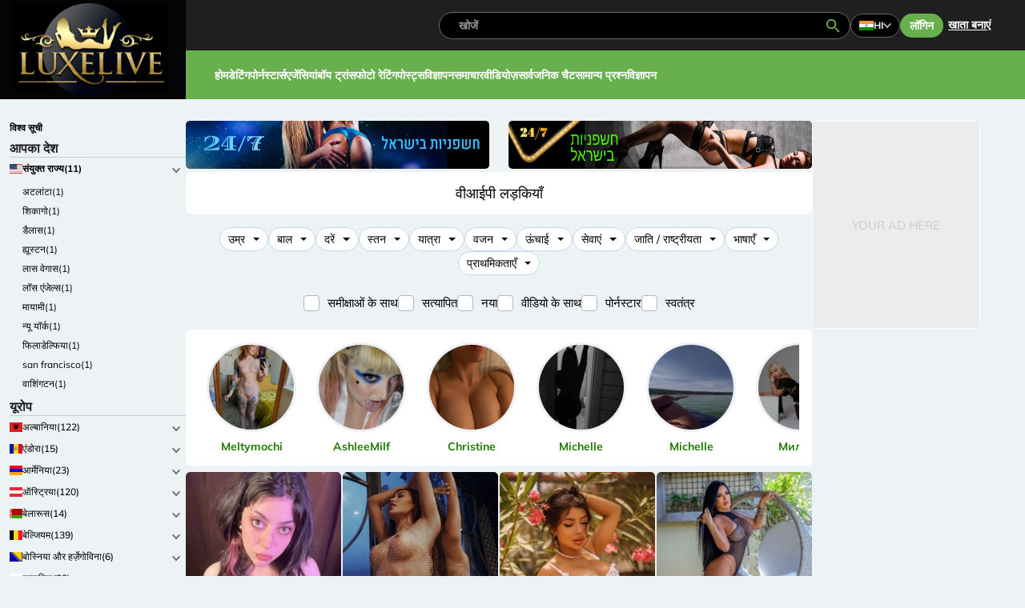

--- FILE ---
content_type: text/html; charset=utf-8
request_url: https://luxelive.net/hi
body_size: 62246
content:
<!DOCTYPE html>
<html lang="hi" >
<head>
	<link rel="canonical" href="https://luxelive.net/hi">
	<meta property="og:url" content="https://luxelive.net/hi">
	<title>निर्देशिका एस्कॉर्ट LUXELIVE | वीआईपी एस्कॉर्ट लड़कियाँ | एस्कॉर्ट सूची</title>
	<meta name="description" content="प्रमुख एस्कॉर्ट डायरेक्टरी, जिसमें असाधारण एस्कॉर्ट साथियों की एक श्रृंखला है। शीर्ष श्रेणी की एस्कॉर्ट्स खोजें जो एरोटिक मसाज, स्ट्रिपर्स और एस्कॉर्ट सेवाएँ प्रदान करती हैं।" >
	<meta property="og:type" content="website">
	<meta property="og:site_name" content="luxelive.net">
	<meta property="og:title" content="निर्देशिका एस्कॉर्ट LUXELIVE | वीआईपी एस्कॉर्ट लड़कियाँ | एस्कॉर्ट सूची">
	<meta property="og:description" content="प्रमुख एस्कॉर्ट डायरेक्टरी, जिसमें असाधारण एस्कॉर्ट साथियों की एक श्रृंखला है। शीर्ष श्रेणी की एस्कॉर्ट्स खोजें जो एरोटिक मसाज, स्ट्रिपर्स और एस्कॉर्ट सेवाएँ प्रदान करती हैं।">
	<script type="application/ld+json">{"@context":"https://schema.org","@type":"WebPage","url":"https://luxelive.net/hi","name":"निर्देशिका एस्कॉर्ट LUXELIVE | वीआईपी एस्कॉर्ट लड़कियाँ | एस्कॉर्ट सूची","description":"प्रमुख एस्कॉर्ट डायरेक्टरी, जिसमें असाधारण एस्कॉर्ट साथियों की एक श्रृंखला है। शीर्ष श्रेणी की एस्कॉर्ट्स खोजें जो एरोटिक मसाज, स्ट्रिपर्स और एस्कॉर्ट सेवाएँ प्रदान करती हैं।","hasPart":[{"@type":"WebPage","url":"https://luxelive.net/hi/datings","name":"डेटिंग"},{"@type":"WebPage","url":"https://luxelive.net/hi/pornstars","name":"पोर्नस्टार्स"},{"@type":"WebPage","url":"https://luxelive.net/hi/escort-agencies","name":"एस्कॉर्ट एजेंसियाँ"},{"@type":"WebPage","url":"https://luxelive.net/hi/pornstars","name":"पोर्नस्टार्स"},{"@type":"WebPage","url":"https://luxelive.net/hi/f/sex-1-2","name":"लड़का और शेमेल्स"},{"@type":"WebPage","url":"https://luxelive.net/hi/best-fotos","name":"फोटो रेटिंग"},{"@type":"WebPage","url":"https://luxelive.net/hi/escort-videos","name":"वीडियोज़"}],"publisher":{"@type":"Organization","name":"Luxelive","url":"https://luxelive.net","logo":{"@type":"ImageObject","url":"https://luxelive.net/templates/luxelive/img/logo.png"}},"potentialAction":{"@type":"SearchAction","target":"https://luxelive.net?q={s}","query-input":"required name=s"}}</script>
	<link rel="alternate" hreflang="x-default" href="https://luxelive.net/">
	<meta name="language" content="hi">
	<meta http-equiv="Content-Language" content="hi">
	<link rel="alternate" hreflang="en" href="https://luxelive.net/">
	<link rel="alternate" hreflang="ru" href="https://luxelive.net/ru">
	<link rel="alternate" hreflang="de" href="https://luxelive.net/de">
	<link rel="alternate" hreflang="es" href="https://luxelive.net/es">
	<link rel="alternate" hreflang="fr" href="https://luxelive.net/fr">
	<link rel="alternate" hreflang="cs" href="https://luxelive.net/cz">
	<link rel="alternate" hreflang="ar" href="https://luxelive.net/ar">
	<link rel="alternate" hreflang="he" href="https://luxelive.net/il">
	<link rel="alternate" hreflang="tr" href="https://luxelive.net/tr">
	<link rel="alternate" hreflang="pl" href="https://luxelive.net/pl">
	<link rel="alternate" hreflang="it" href="https://luxelive.net/it">
	<link rel="alternate" hreflang="hi" href="https://luxelive.net/hi">
	<link rel="alternate" hreflang="zh" href="https://luxelive.net/zh">
	<link rel="alternate" hreflang="pt" href="https://luxelive.net/pt">
	<link rel="alternate" hreflang="ja" href="https://luxelive.net/ja">
	<meta http-equiv="X-UA-Compatible" content="IE=edge">
	<meta http-equiv="Content-Type" content="text/html; charset=utf-8">
	<meta name="format-detection" content="telephone=no">
	<meta name="viewport" content="width=device-width, initial-scale=1.0, maximum-scale=1.0, user-scalable=no">
	

	<link href="/templates/luxelive/js/bootstrap-5.3.3-dist/css/bootstrap.min.css" rel="stylesheet">
	<link rel="stylesheet" type="text/css" href="/templates/luxelive/css/flags.css?v=1e691001ff56ae3e0c210710be791d81">
	<link rel="stylesheet" type="text/css" href="/templates/luxelive/css/style.min.css?v=a92a76644f6bf76524db5e9e1fd6492c" >
	<link rel="stylesheet" type="text/css" href="/templates/luxelive/css/css_v2.css?v=ad17c1a6b97a6a145cc9eb99dbf37674" >
	<link rel="stylesheet" type="text/css" href="/templates/luxelive/css/new.css?v=b89439a2e12ccda93500b6b50069b2a2" >
	<link href="/templates/luxelive/css/swiper-bundle.min.css" rel="stylesheet">		<script>var _curentlng_='hi';</script>
	<link rel="apple-touch-icon" sizes="57x57" href="/templates/luxelive/img/favicons/apple-icon-57x57.png">
	<link rel="apple-touch-icon" sizes="60x60" href="/templates/luxelive/img/favicons/apple-icon-60x60.png">
	<link rel="apple-touch-icon" sizes="72x72" href="/templates/luxelive/img/favicons/apple-icon-72x72.png">
	<link rel="apple-touch-icon" sizes="76x76" href="/templates/luxelive/img/favicons/apple-icon-76x76.png">
	<link rel="apple-touch-icon" sizes="114x114" href="/templates/luxelive/img/favicons/apple-icon-114x114.png">
	<link rel="apple-touch-icon" sizes="120x120" href="/templates/luxelive/img/favicons/apple-icon-120x120.png">
	<link rel="apple-touch-icon" sizes="144x144" href="/templates/luxelive/img/favicons/apple-icon-144x144.png">
	<link rel="apple-touch-icon" sizes="152x152" href="/templates/luxelive/img/favicons/apple-icon-152x152.png">
	<link rel="apple-touch-icon" sizes="180x180" href="/templates/luxelive/img/favicons/apple-icon-180x180.png">
	<link rel="icon" type="image/png" sizes="192x192"  href="/templates/luxelive/img/favicons/android-icon-192x192.png">
	<link rel="icon" type="image/png" sizes="32x32" href="/templates/luxelive/img/favicons/favicon-32x32.png">
	<link rel="icon" type="image/png" sizes="96x96" href="/templates/luxelive/img/favicons/favicon-96x96.png">
	<link rel="icon" type="image/png" sizes="16x16" href="/templates/luxelive/img/favicons/favicon-16x16.png">
	<link rel="manifest" href="/templates/luxelive/img/favicons/manifest.json">
	<meta name="msapplication-TileColor" content="#fff">
	<meta name="msapplication-TileImage" content="/templates/luxelive/img/favicons/ms-icon-144x144.png">
	<meta name="theme-color" content="#ffffff"><meta name="ahrefs-site-verification" content="43383da8e8a7494b253f9c0ab189422641f27006ff6d3b1aea77bec20ef4d42c">
		<script>var user_logged_id=0;</script>
</head>

<body class="">
	<!-- BEGIN BODY -->
	<div class="main-wrapper">

		<!-- BEGIN HEADER -->
		<header class="header">
			<div class="container-fluid">
				<div class="header__container">
					<div class="header__logo">
						<a href="/hi">
							<img src="/templates/luxelive/img/logo.png" alt="Luxelive.net">
						</a>
					</div>

					<div class="header__top">
						<div class="search-block d-none d-lg-block">
							<form action="/" method="get" class="search-block__form search-form">
								<input type="text" name="s" placeholder="खोजें" class="search-form__input">
								<button type="submit" class="search-form__button">
									<svg class="icon icon-zoom">
										<use xlink:href="/templates/luxelive/img/sprite.svg#zoom"></use>
									</svg>
								</button>
							</form>
						</div>

						<div class="header__right-nav ">
							<div class="lang-dropdown dropdown">
								<button class="lang-dropdown__button dropdown-toggle" type="button" data-bs-toggle="dropdown" aria-expanded="false">
									<img src="/plugins/languages/flags/v2/hi.png" style="width: 18px;height: 12px;" alt="Select Language">
									<span class="d-none d-sm-block">HI</span>
									<svg class="icon icon-caret">
										<use xlink:href="/templates/luxelive/img/sprite.svg#caret"></use>
									</svg>
								</button>
								<ul class="dropdown-menu">
																			<li><a class="_csslng1 dropdown-item" href="/"  hreflang="en" style="background-image:url(/plugins/languages/flags/v2/en.png);">EN</a></li>										<li><a class="_csslng1 dropdown-item" href="/ru"  hreflang="ru" style="background-image:url(/plugins/languages/flags/v2/ru.png);">RU</a></li>										<li><a class="_csslng1 dropdown-item" href="/de"  hreflang="de" style="background-image:url(/plugins/languages/flags/v2/de.png);">DE</a></li>										<li><a class="_csslng1 dropdown-item" href="/es"  hreflang="es" style="background-image:url(/plugins/languages/flags/v2/es.png);">ES</a></li>										<li><a class="_csslng1 dropdown-item" href="/fr"  hreflang="fr" style="background-image:url(/plugins/languages/flags/v2/fr.png);">FR</a></li>										<li><a class="_csslng1 dropdown-item" href="/cz"  hreflang="cs" style="background-image:url(/plugins/languages/flags/v2/cz.png);">CZ</a></li>										<li><a class="_csslng1 dropdown-item" href="/ar"  hreflang="sa" style="background-image:url(/plugins/languages/flags/v2/sa.png);">SA</a></li>										<li><a class="_csslng1 dropdown-item" href="/il"  hreflang="he" style="background-image:url(/plugins/languages/flags/v2/il.png);">IL</a></li>										<li><a class="_csslng1 dropdown-item" href="/tr"  hreflang="tr" style="background-image:url(/plugins/languages/flags/v2/tr.png);">TR</a></li>										<li><a class="_csslng1 dropdown-item" href="/pl"  hreflang="pl" style="background-image:url(/plugins/languages/flags/v2/pl.png);">PL</a></li>										<li><a class="_csslng1 dropdown-item" href="/it"  hreflang="it" style="background-image:url(/plugins/languages/flags/v2/it.png);">IT</a></li>										<li><a class="_csslng1 dropdown-item active" href="/hi"  hreflang="hi" style="background-image:url(/plugins/languages/flags/v2/hi.png);">HI</a></li>										<li><a class="_csslng1 dropdown-item" href="/zh"  hreflang="zh" style="background-image:url(/plugins/languages/flags/v2/zh.png);">CN</a></li>										<li><a class="_csslng1 dropdown-item" href="/pt"  hreflang="pt" style="background-image:url(/plugins/languages/flags/v2/pt.png);">PT</a></li>										<li><a class="_csslng1 dropdown-item" href="/ja"  hreflang="ja" style="background-image:url(/plugins/languages/flags/v2/ja.png);">JA</a></li>								</ul>
							</div>

							<div class="user-block">
								<button onclick="bmodal('login')" class="button button--sm user-block__button">लॉगिन</button>
																		<button onclick="bmodal('register')" class="user-block__link">खाता बनाएं</button>							</div>

						</div>
					</div>
					<div class="header__bottom">
						<button class="burger d-xl-none me-auto" title="मोबाइल मेनू" data-bs-toggle="offcanvas" data-bs-target="#navbar-mobile">
							<svg class="icon icon-burger">
								<use xlink:href="/templates/luxelive/img/sprite.svg#burger"></use>
							</svg>
						</button>
												<ul class="top-menu d-xl-flex d-none" id="copy_of_mainmenutop">
							<li class="top-menu__item">
								<a href="/hi" class="top-menu__link">होम</a>
							</li>
							<li class="top-menu__item">
								<a href="/hi/datings" class="top-menu__link">डेटिंग</a>
							</li>
							<li class="top-menu__item">
								<a href="/hi/pornstars"  class="top-menu__link">पोर्नस्टार्स</a>
							</li>
														<li class="top-menu__item">
								<a href="/hi/escort-agencies" class="top-menu__link">एजेंसियां</a>
							</li>
							<li class="top-menu__item">
								<a  href="/hi/f/sex-1-2" class="top-menu__link">बॉय ट्रांस</a>
							</li>


							
							<li class="top-menu__item">
								<a href="/hi/best-fotos" class="top-menu__link">फोटो रेटिंग</a>
							</li>

							<li class="top-menu__item">
								<a href="/hi/posts" class="top-menu__link">पोस्ट्स</a>
							</li>

							<li class="top-menu__item">
								<a href="/hi/ads" class="top-menu__link">विज्ञापन</a>
							</li>

							<li class="top-menu__item">
								<a href="/hi/news" class="top-menu__link">समाचार</a>
							</li>

							<li class="top-menu__item">
								<a href="/hi/escort-videos" class="top-menu__link">वीडियोज़</a>
							</li>

							<li class="top-menu__item">
								<a href="/hi/public-chat" class="top-menu__link">सार्वजनिक चैट</a>
							</li>

							<li class="top-menu__item">
								<a href="/hi/faq" class="top-menu__link">सामान्य प्रश्न</a>
							</li>
							<li class="top-menu__item">
								<a href="/hi/free-advertising" class="top-menu__link">विज्ञापन</a>
							</li>

														
						</ul>
						<button class="city-btn d-xl-none" data-bs-toggle="offcanvas" data-bs-target="#cities-mobile">
							देश और शहर							<svg class="icon icon-caret">
								<use xlink:href="/templates/luxelive/img/sprite.svg#caret"></use>
							</svg>
						</button>

						<button class="search-btn d-xl-none ms-3" data-bs-toggle="offcanvas" data-bs-target="#search-mobile">
							<svg class="icon icon-zoom">
								<use xlink:href="/templates/luxelive/img/sprite.svg#zoom"></use>
							</svg>
						</button>
					</div>
				</div>
			</div>
		</header>
		<!-- HEADER EOF   -->


		<!-- BEGIN MAIN -->
		<main class="main">
			<div class="container-fluid">
				<div class="wrap d-flex">
					
<div class="wrap__side d-md-block d-none">
	<div class="cc-block scrollbar mb-3">
		<ul class="cc-menu" id="countries_and_cities_list">

				<li class="cc-menu__item">
					<div class="cc-menu__item-top d-flex">
						<a href="/hi" class="cc-menu__link d-flex align-items-center active">
							
							<span class="cc-menu__title">विश्व सूची</span>
						</a>
						
					</div>

					
				</li>
				
				
				
				<li class="cc-menu__item _countrycss1">आपका देश</li><li class="cc-menu__item">
					<div class="cc-menu__item-top d-flex">
						<a href="/hi/escorts/united_states-231" class="cc-menu__link d-flex align-items-center active">
							<span class="flag-icon flag-icon-us"></span>
							<span class="cc-menu__title">संयुक्त राज्य(11)</span>
						</a>
						<button class="cc-menu__caret collapsed" data-bs-toggle="collapse" data-bs-target="#cc-menu-collapse-231" aria-expanded="false">
							<svg class="icon icon-caret">
								<use xlink:href="/templates/luxelive/img/sprite.svg#caret"></use>
							</svg>
						</button>
					</div>

					<div class="collapse show" id="cc-menu-collapse-231">
						<ul class="cc-menu-dropdown px-3">
							<li><a href="/hi/escorts/atlanta-231-4439" class="">
                  अटलांटा(1)</a></li>
							<li><a href="/hi/escorts/chicago-231-4436" class="">
                  शिकागो(1)</a></li>
							<li><a href="/hi/escorts/dallas-231-4438" class="">
                  डैलास(1)</a></li>
							<li><a href="/hi/escorts/houston-231-4437" class="">
                  ह्यूस्टन(1)</a></li>
							<li><a href="/hi/escorts/las_vegas-231-4432" class="">
                  लास वेगास(1)</a></li>
							<li><a href="/hi/escorts/los_angeles-231-4435" class="">
                  लॉस एंजेल्स(1)</a></li>
							<li><a href="/hi/escorts/miami-231-4434" class="">
                  मायामी(1)</a></li>
							<li><a href="/hi/escorts/new_york-231-3956" class="">
                  न्यू यॉर्क(1)</a></li>
							<li><a href="/hi/escorts/philadelphia-231-4440" class="">
                  फिलाडेल्फिया(1)</a></li>
							<li><a href="/hi/escorts/san_francisco-231-4443" class="">
                  san francisco(1)</a></li>
							<li><a href="/hi/escorts/washington-231-3975" class="">
                  वाशिंगटन(1)</a></li>
													</ul>
					</div>
				</li><li class="cc-menu__item _countrycss1">यूरोप</li><li class="cc-menu__item">
					<div class="cc-menu__item-top d-flex">
						<a href="/hi/escorts/albania-2" class="cc-menu__link d-flex align-items-center ">
							<span class="flag-icon flag-icon-al"></span>
							<span class="cc-menu__title">अल्बानिया(122)</span>
						</a>
						<button class="cc-menu__caret " data-bs-toggle="collapse" data-bs-target="#cc-menu-collapse-2" aria-expanded="false">
							<svg class="icon icon-caret">
								<use xlink:href="/templates/luxelive/img/sprite.svg#caret"></use>
							</svg>
						</button>
					</div>

					<div class="collapse " id="cc-menu-collapse-2">
						<ul class="cc-menu-dropdown px-3">
							<li><a href="/hi/escorts/durres-2-79" class="">
                  डुर्रेस(5)</a></li>
							<li><a href="/hi/escorts/elbasan-2-80" class="">
                  एल्बसन(4)</a></li>
							<li><a href="/hi/escorts/fier-2-81" class="">
                  फिएर(4)</a></li>
							<li><a href="/hi/escorts/golem-2-4138" class="">
                  गोलेम(2)</a></li>
							<li><a href="/hi/escorts/lezhe-2-92" class="">
                  लेझे(1)</a></li>
							<li><a href="/hi/escorts/sarande-2-103" class="">
                  सरंदे(10)</a></li>
							<li><a href="/hi/escorts/shkoder-2-104" class="">
                  श्कोडेर(6)</a></li>
							<li><a href="/hi/escorts/tirana-2-4136" class="">
                  तिराना(84)</a></li>
							<li><a href="/hi/escorts/vlora-2-4137" class="">
                  व्लोरा(6)</a></li>
													</ul>
					</div>
				</li><li class="cc-menu__item">
					<div class="cc-menu__item-top d-flex">
						<a href="/hi/escorts/andorra-5" class="cc-menu__link d-flex align-items-center ">
							<span class="flag-icon flag-icon-ad"></span>
							<span class="cc-menu__title">एंडोरा(15)</span>
						</a>
						<button class="cc-menu__caret " data-bs-toggle="collapse" data-bs-target="#cc-menu-collapse-5" aria-expanded="false">
							<svg class="icon icon-caret">
								<use xlink:href="/templates/luxelive/img/sprite.svg#caret"></use>
							</svg>
						</button>
					</div>

					<div class="collapse " id="cc-menu-collapse-5">
						<ul class="cc-menu-dropdown px-3">
							<li><a href="/hi/escorts/andorra_la_vella-5-168" class="">
                  अंडोरा ला वेला(15)</a></li>
							<li><a href="/hi/escorts/panama-5-169" class="">
                  कानिल्लो(1)</a></li>
							<li><a href="/hi/escorts/encamp-5-170" class="">
                  एनकैम्प(1)</a></li>
							<li><a href="/hi/escorts/paraguay-5-171" class="">
                  ला मास्साना(2)</a></li>
							<li><a href="/hi/escorts/peru-5-172" class="">
                  लेस एस्कालडेस(1)</a></li>
							<li><a href="/hi/escorts/philippines-5-173" class="">
                  और्डिनो(1)</a></li>
							<li><a href="/hi/escorts/sant_julia_de_loria-5-174" class="">
                  संत जूलिया डी लोरिया(1)</a></li>
													</ul>
					</div>
				</li><li class="cc-menu__item">
					<div class="cc-menu__item-top d-flex">
						<a href="/hi/escorts/armenia-11" class="cc-menu__link d-flex align-items-center ">
							<span class="flag-icon flag-icon-am"></span>
							<span class="cc-menu__title">आर्मेनिया(23)</span>
						</a>
						<button class="cc-menu__caret " data-bs-toggle="collapse" data-bs-target="#cc-menu-collapse-11" aria-expanded="false">
							<svg class="icon icon-caret">
								<use xlink:href="/templates/luxelive/img/sprite.svg#caret"></use>
							</svg>
						</button>
					</div>

					<div class="collapse " id="cc-menu-collapse-11">
						<ul class="cc-menu-dropdown px-3">
							<li><a href="/hi/escorts/dilichan-11-4539" class="">
                  डिलीचन(1)</a></li>
							<li><a href="/hi/escorts/tsaghkadzor-11-4540" class="">
                  त्साग्खदज़ोर(1)</a></li>
							<li><a href="/hi/escorts/yerevan-11-243" class="">
                  येरेवान(21)</a></li>
													</ul>
					</div>
				</li><li class="cc-menu__item">
					<div class="cc-menu__item-top d-flex">
						<a href="/hi/escorts/austria-14" class="cc-menu__link d-flex align-items-center ">
							<span class="flag-icon flag-icon-at"></span>
							<span class="cc-menu__title">ऑस्ट्रिया(120)</span>
						</a>
						<button class="cc-menu__caret " data-bs-toggle="collapse" data-bs-target="#cc-menu-collapse-14" aria-expanded="false">
							<svg class="icon icon-caret">
								<use xlink:href="/templates/luxelive/img/sprite.svg#caret"></use>
							</svg>
						</button>
					</div>

					<div class="collapse " id="cc-menu-collapse-14">
						<ul class="cc-menu-dropdown px-3">
							<li><a href="/hi/escorts/amstetten-14-4130" class="">
                  अम्सटेटेन(8)</a></li>
							<li><a href="/hi/escorts/bad_schallerbach-14-4140" class="">
                  बैड शलरबाच(1)</a></li>
							<li><a href="/hi/escorts/baden-14-4141" class="">
                  बादेन(4)</a></li>
							<li><a href="/hi/escorts/berg-14-4142" class="">
                  बर्ग(1)</a></li>
							<li><a href="/hi/escorts/braunau_am_inn-14-4143" class="">
                  ब्रॉनाऊ एम इन(5)</a></li>
							<li><a href="/hi/escorts/bregenz-14-4541" class="">
                  ब्रेगेंज़(3)</a></li>
							<li><a href="/hi/escorts/bruck_an_der_mur-14-4144" class="">
                  ब्रुक एन डेर मूर(1)</a></li>
							<li><a href="/hi/escorts/graz-14-4145" class="">
                  ग्राज़(4)</a></li>
							<li><a href="/hi/escorts/hartberg-14-4146" class="">
                  हार्टबर्ग(1)</a></li>
							<li><a href="/hi/escorts/innsbruck-14-4147" class="">
                  इन्सब्रुक(5)</a></li>
							<li><a href="/hi/escorts/kemmelbach-14-4148" class="">
                  केम्मेलबाच(1)</a></li>
							<li><a href="/hi/escorts/kitzbuhel-14-4149" class="">
                  कित्जब्यूहेल(5)</a></li>
							<li><a href="/hi/escorts/klagenfurt-14-4150" class="">
                  क्लैगनफर्ट(5)</a></li>
							<li><a href="/hi/escorts/krems_an_der_donau-14-4531" class="">
                  क्रेम्स एन डेर डॉनौ(1)</a></li>
							<li><a href="/hi/escorts/kufstein-14-4151" class="">
                  कुफ्स्टीन(5)</a></li>
							<li><a href="/hi/escorts/leibnitz-14-4152" class="">
                  लेब्नित्ज़(1)</a></li>
							<li><a href="/hi/escorts/lienz-14-4153" class="">
                  लीन्ज़(1)</a></li>
							<li><a href="/hi/escorts/liezen-14-283" class="">
                  लिजेन(1)</a></li>
							<li><a href="/hi/escorts/linz-14-4154" class="">
                  लिंज(5)</a></li>
							<li><a href="/hi/escorts/oetz-14-4542" class="">
                  ओएट्ज़(1)</a></li>
							<li><a href="/hi/escorts/punitz-14-4155" class="">
                  पुनित्ज़(1)</a></li>
							<li><a href="/hi/escorts/radstadt-14-4156" class="">
                  राड्स्टाड्ट(1)</a></li>
							<li><a href="/hi/escorts/salzburg-14-287" class="">
                  साल्ज़बर्ग(5)</a></li>
							<li><a href="/hi/escorts/st_polten-14-4157" class="">
                  सेंट पोलटेन(2)</a></li>
							<li><a href="/hi/escorts/steiermark-14-289" class="">
                  स्टायरमार्क(1)</a></li>
							<li><a href="/hi/escorts/steyr-14-4158" class="">
                  स्टेयर(1)</a></li>
							<li><a href="/hi/escorts/steyregg-14-4159" class="">
                  स्टेयरेग्ग(1)</a></li>
							<li><a href="/hi/escorts/traun-14-4160" class="">
                  ट्रौन(3)</a></li>
							<li><a href="/hi/escorts/vienna-14-4161" class="">
                  वियना(30)</a></li>
							<li><a href="/hi/escorts/villach-14-4162" class="">
                  विलाच(5)</a></li>
							<li><a href="/hi/escorts/volkermarkt-14-4163" class="">
                  वोल्कर्मार्क्ट(1)</a></li>
							<li><a href="/hi/escorts/wels-14-4164" class="">
                  वेल्स(5)</a></li>
							<li><a href="/hi/escorts/wien-14-294" class="">
                  विएन(1)</a></li>
							<li><a href="/hi/escorts/wiener_neustadt-14-4165" class="">
                  विएनर न्यूश्टाड्ट(4)</a></li>
													</ul>
					</div>
				</li><li class="cc-menu__item">
					<div class="cc-menu__item-top d-flex">
						<a href="/hi/escorts/belarus-20" class="cc-menu__link d-flex align-items-center ">
							<span class="flag-icon flag-icon-by"></span>
							<span class="cc-menu__title">बेलारूस(14)</span>
						</a>
						<button class="cc-menu__caret " data-bs-toggle="collapse" data-bs-target="#cc-menu-collapse-20" aria-expanded="false">
							<svg class="icon icon-caret">
								<use xlink:href="/templates/luxelive/img/sprite.svg#caret"></use>
							</svg>
						</button>
					</div>

					<div class="collapse " id="cc-menu-collapse-20">
						<ul class="cc-menu-dropdown px-3">
							<li><a href="/hi/escorts/brest-20-413" class="">
                  ब्रेस्ट(1)</a></li>
							<li><a href="/hi/escorts/grodno-20-4166" class="">
                  ग्रोडनो(1)</a></li>
							<li><a href="/hi/escorts/minsk-20-418" class="">
                  मिंस्क(11)</a></li>
							<li><a href="/hi/escorts/minskaja_voblasts_-20-419" class="">
                  मिंस्काजा वोब्लस्त(1)</a></li>
							<li><a href="/hi/escorts/vicebsk-20-421" class="">
                  विसेब्स्क(1)</a></li>
							<li><a href="/hi/escorts/vitebsk-20-46079" class="">
                  विटेब्स्क(1)</a></li>
													</ul>
					</div>
				</li><li class="cc-menu__item">
					<div class="cc-menu__item-top d-flex">
						<a href="/hi/escorts/belgium-21" class="cc-menu__link d-flex align-items-center ">
							<span class="flag-icon flag-icon-be"></span>
							<span class="cc-menu__title">बेल्जियम(139)</span>
						</a>
						<button class="cc-menu__caret " data-bs-toggle="collapse" data-bs-target="#cc-menu-collapse-21" aria-expanded="false">
							<svg class="icon icon-caret">
								<use xlink:href="/templates/luxelive/img/sprite.svg#caret"></use>
							</svg>
						</button>
					</div>

					<div class="collapse " id="cc-menu-collapse-21">
						<ul class="cc-menu-dropdown px-3">
							<li><a href="/hi/escorts/aalst-21-4167" class="">
                  आल्स्ट(1)</a></li>
							<li><a href="/hi/escorts/aarschot-21-4168" class="">
                  आर्शोट(3)</a></li>
							<li><a href="/hi/escorts/affligem-21-4169" class="">
                  अफलीगेम(1)</a></li>
							<li><a href="/hi/escorts/anderlecht-21-4170" class="">
                  आंडरलेक्ट(5)</a></li>
							<li><a href="/hi/escorts/antwerp-21-4172" class="">
                  एंटवर्प(11)</a></li>
							<li><a href="/hi/escorts/antwerpen-21-422" class="">
                  अंटवर्पेन(1)</a></li>
							<li><a href="/hi/escorts/arlon-21-4173" class="">
                  आर्लोन(6)</a></li>
							<li><a href="/hi/escorts/ath-21-4174" class="">
                  एथ(2)</a></li>
							<li><a href="/hi/escorts/aubange-21-4175" class="">
                  ऑबेंज(5)</a></li>
							<li><a href="/hi/escorts/bastogne-21-4176" class="">
                  बास्टोन(2)</a></li>
							<li><a href="/hi/escorts/blankenberge-21-4177" class="">
                  ब्लैंकेनबर्ग(1)</a></li>
							<li><a href="/hi/escorts/bruges-21-4178" class="">
                  ब्रूज़(6)</a></li>
							<li><a href="/hi/escorts/brussel-21-426" class="">
                  ब्रुसेल्स(1)</a></li>
							<li><a href="/hi/escorts/brussels-21-4171" class="">
                  ब्रसेल्स(23)</a></li>
							<li><a href="/hi/escorts/charleroi-21-4179" class="">
                  चार्लेरॉई(5)</a></li>
							<li><a href="/hi/escorts/deinze-21-4180" class="">
                  डीन्ज़(3)</a></li>
							<li><a href="/hi/escorts/dendermonde-21-4543" class="">
                  डेंडरमोंड(1)</a></li>
							<li><a href="/hi/escorts/diest-21-4181" class="">
                  डिएस्ट(2)</a></li>
							<li><a href="/hi/escorts/etterbeek-21-4182" class="">
                  एटरबीक(5)</a></li>
							<li><a href="/hi/escorts/geel-21-4184" class="">
                  गील(1)</a></li>
							<li><a href="/hi/escorts/genk-21-4183" class="">
                  गेंक(5)</a></li>
							<li><a href="/hi/escorts/gent-21-4185" class="">
                  गेंट(8)</a></li>
							<li><a href="/hi/escorts/geraardsbergen-21-4188" class="">
                  गेरार्ड्सबर्गेन(1)</a></li>
							<li><a href="/hi/escorts/grimbergen-21-4186" class="">
                  ग्रिमबरगेन(2)</a></li>
							<li><a href="/hi/escorts/hasselt-21-4189" class="">
                  हासेल्ट(5)</a></li>
							<li><a href="/hi/escorts/heusden_zolder-21-4544" class="">
                  हेउस्डेन-ज़ोल्डर(2)</a></li>
							<li><a href="/hi/escorts/ieper-21-4545" class="">
                  इएपर(1)</a></li>
							<li><a href="/hi/escorts/izegem-21-4190" class="">
                  ईजेगेम(1)</a></li>
							<li><a href="/hi/escorts/knokke-21-4191" class="">
                  क्नोक्के(4)</a></li>
							<li><a href="/hi/escorts/kortrijk-21-4192" class="">
                  कोर्ट्राइक(3)</a></li>
							<li><a href="/hi/escorts/la_louviere-21-4193" class="">
                  ला लूवेयर(2)</a></li>
							<li><a href="/hi/escorts/leuven-21-4194" class="">
                  लेवेन(5)</a></li>
							<li><a href="/hi/escorts/liege-21-429" class="">
                  लिएज(5)</a></li>
							<li><a href="/hi/escorts/limburg-21-430" class="">
                  लिमबर्ग(4)</a></li>
							<li><a href="/hi/escorts/lommel-21-4195" class="">
                  लोमेल(1)</a></li>
							<li><a href="/hi/escorts/mortsel-21-4529" class="">
                  मोर्ट्सेल(1)</a></li>
							<li><a href="/hi/escorts/oostende-21-4410" class="">
                  ओस्टेंडे(1)</a></li>
							<li><a href="/hi/escorts/turnhout-21-4515" class="">
                  टर्नहौट(1)</a></li>
													</ul>
					</div>
				</li><li class="cc-menu__item">
					<div class="cc-menu__item-top d-flex">
						<a href="/hi/escorts/bosnia_herzegovina-27" class="cc-menu__link d-flex align-items-center ">
							<span class="flag-icon flag-icon-ba"></span>
							<span class="cc-menu__title">बोस्निया और हर्ज़ेगोविना(6)</span>
						</a>
						<button class="cc-menu__caret " data-bs-toggle="collapse" data-bs-target="#cc-menu-collapse-27" aria-expanded="false">
							<svg class="icon icon-caret">
								<use xlink:href="/templates/luxelive/img/sprite.svg#caret"></use>
							</svg>
						</button>
					</div>

					<div class="collapse " id="cc-menu-collapse-27">
						<ul class="cc-menu-dropdown px-3">
							<li><a href="/hi/escorts/banja_luka-27-46401" class="">
                  बांजा लूका(1)</a></li>
							<li><a href="/hi/escorts/federacija_bosna_i_hercegovina-27-486" class="">
                  बोस्निया और हर्ज़ेगोविना संघ(1)</a></li>
							<li><a href="/hi/escorts/mostar-27-4307" class="">
                  मोस्टार(2)</a></li>
							<li><a href="/hi/escorts/sarajevo-27-4227" class="">
                  साराजेवो(3)</a></li>
													</ul>
					</div>
				</li><li class="cc-menu__item">
					<div class="cc-menu__item-top d-flex">
						<a href="/hi/escorts/bulgaria-33" class="cc-menu__link d-flex align-items-center ">
							<span class="flag-icon flag-icon-bg"></span>
							<span class="cc-menu__title">बुल्गारिया(20)</span>
						</a>
						<button class="cc-menu__caret " data-bs-toggle="collapse" data-bs-target="#cc-menu-collapse-33" aria-expanded="false">
							<svg class="icon icon-caret">
								<use xlink:href="/templates/luxelive/img/sprite.svg#caret"></use>
							</svg>
						</button>
					</div>

					<div class="collapse " id="cc-menu-collapse-33">
						<ul class="cc-menu-dropdown px-3">
							<li><a href="/hi/escorts/golden_sands-33-4363" class="">
                  स्वर्ण बालू(1)</a></li>
							<li><a href="/hi/escorts/sofia-33-4298" class="">
                  सोफिया(17)</a></li>
							<li><a href="/hi/escorts/varna-33-570" class="">
                  वार्ना(2)</a></li>
													</ul>
					</div>
				</li><li class="cc-menu__item">
					<div class="cc-menu__item-top d-flex">
						<a href="/hi/escorts/croatia-54" class="cc-menu__link d-flex align-items-center ">
							<span class="flag-icon flag-icon-hr"></span>
							<span class="cc-menu__title">क्रोएशिया(66)</span>
						</a>
						<button class="cc-menu__caret " data-bs-toggle="collapse" data-bs-target="#cc-menu-collapse-54" aria-expanded="false">
							<svg class="icon icon-caret">
								<use xlink:href="/templates/luxelive/img/sprite.svg#caret"></use>
							</svg>
						</button>
					</div>

					<div class="collapse " id="cc-menu-collapse-54">
						<ul class="cc-menu-dropdown px-3">
							<li><a href="/hi/escorts/bjelovarbilogora-54-870" class="">
                  ब्जेलोवार-बिलोगोरा(1)</a></li>
							<li><a href="/hi/escorts/dubrovnik-54-4537" class="">
                  डुब्रोव्निक(3)</a></li>
							<li><a href="/hi/escorts/dubrovnikneretva-54-871" class="">
                  डुब्रोव्निक-नेरेटवा(1)</a></li>
							<li><a href="/hi/escorts/grad_zagreb-54-872" class="">
                  ग्राद ज़ाग्रेब(1)</a></li>
							<li><a href="/hi/escorts/istra-54-873" class="">
                  इस्त्रा(1)</a></li>
							<li><a href="/hi/escorts/karlovac-54-874" class="">
                  कार्लोवाक(1)</a></li>
							<li><a href="/hi/escorts/koprivnicakrizhevci-54-875" class="">
                  कोप्रिवनिका-क्रिझेव्ची(1)</a></li>
							<li><a href="/hi/escorts/krapinazagorje-54-876" class="">
                  क्रापिना-ज़ागोर्जे(1)</a></li>
							<li><a href="/hi/escorts/likasenj-54-877" class="">
                  लिका-सेन्ज(1)</a></li>
							<li><a href="/hi/escorts/medhimurje-54-878" class="">
                  मेधीमुर्जे(1)</a></li>
							<li><a href="/hi/escorts/medimurska_zupanija-54-879" class="">
                  मेडीमुर्जा ज़ुपानिज़ा(1)</a></li>
							<li><a href="/hi/escorts/opatija-54-46467" class="">
                  ओपातिजा(1)</a></li>
							<li><a href="/hi/escorts/osijek-54-45635" class="">
                  ओसियेक(1)</a></li>
							<li><a href="/hi/escorts/osijekbaranja-54-880" class="">
                  ओसिजेक-बारांजा(1)</a></li>
							<li><a href="/hi/escorts/osjeckobaranjska_zupanija-54-881" class="">
                  ओस्जेको-बरांजस्का ज़ुपानिज़ा(1)</a></li>
							<li><a href="/hi/escorts/porec-54-4405" class="">
                  पोरेक(1)</a></li>
							<li><a href="/hi/escorts/pozhegaslavonija-54-882" class="">
                  पोझेगा-स्लावोनिज़ा(1)</a></li>
							<li><a href="/hi/escorts/primorjegorski_kotar-54-883" class="">
                  प्रिमोर्जे-गोर्स्की कोतार(1)</a></li>
							<li><a href="/hi/escorts/pula-54-4349" class="">
                  पुला(2)</a></li>
							<li><a href="/hi/escorts/rijeka-54-4315" class="">
                  रिजेका(7)</a></li>
							<li><a href="/hi/escorts/shibenikknin-54-884" class="">
                  शिबेनिक-क्नीन(1)</a></li>
							<li><a href="/hi/escorts/sibenik-54-4423" class="">
                  शिबेनिक(1)</a></li>
							<li><a href="/hi/escorts/sisakmoslavina-54-885" class="">
                  सिसाक-मोस्लाविना(1)</a></li>
							<li><a href="/hi/escorts/slavonski_brod-54-4522" class="">
                  स्लावोंस्की ब्रोड(1)</a></li>
							<li><a href="/hi/escorts/slavonski_brodposavina-54-886" class="">
                  स्लावोंस्की ब्रोद-पोसाविना(1)</a></li>
							<li><a href="/hi/escorts/split-54-4217" class="">
                  रॉटरडैम(17)</a></li>
							<li><a href="/hi/escorts/splitdalmacija-54-887" class="">
                  स्प्लिट-दालमासिया(1)</a></li>
							<li><a href="/hi/escorts/varaC5BEdin-54-45431" class="">
                  वाराजडिन(1)</a></li>
							<li><a href="/hi/escorts/varazhdin-54-888" class="">
                  वाराज़्दिन(1)</a></li>
							<li><a href="/hi/escorts/viroviticapodravina-54-889" class="">
                  विरोवितिका-पोद्राविना(1)</a></li>
							<li><a href="/hi/escorts/vukovarsrijem-54-890" class="">
                  वुकोवार-स्रिजेम(1)</a></li>
							<li><a href="/hi/escorts/zadar-54-891" class="">
                  ज़दार(9)</a></li>
							<li><a href="/hi/escorts/zagreb-54-892" class="">
                  ज़ाग्रेब(24)</a></li>
													</ul>
					</div>
				</li><li class="cc-menu__item">
					<div class="cc-menu__item-top d-flex">
						<a href="/hi/escorts/cyprus-56" class="cc-menu__link d-flex align-items-center ">
							<span class="flag-icon flag-icon-cy"></span>
							<span class="cc-menu__title">साइप्रस(34)</span>
						</a>
						<button class="cc-menu__caret " data-bs-toggle="collapse" data-bs-target="#cc-menu-collapse-56" aria-expanded="false">
							<svg class="icon icon-caret">
								<use xlink:href="/templates/luxelive/img/sprite.svg#caret"></use>
							</svg>
						</button>
					</div>

					<div class="collapse " id="cc-menu-collapse-56">
						<ul class="cc-menu-dropdown px-3">
							<li><a href="/hi/escorts/famagusta-56-4245" class="">
                  फमागुस्ता(2)</a></li>
							<li><a href="/hi/escorts/kyrenia-56-4361" class="">
                  काइरेनिया(4)</a></li>
							<li><a href="/hi/escorts/larnaca-56-4360" class="">
                  लार्नाका(5)</a></li>
							<li><a href="/hi/escorts/limassol-56-910" class="">
                  लिमासोल(20)</a></li>
							<li><a href="/hi/escorts/nicosia-56-4385" class="">
                  निकोसिया(1)</a></li>
							<li><a href="/hi/escorts/nicosia_district-56-911" class="">
                  निकोसिया जिला(1)</a></li>
							<li><a href="/hi/escorts/paphos-56-912" class="">
                  पाफोस(1)</a></li>
													</ul>
					</div>
				</li><li class="cc-menu__item">
					<div class="cc-menu__item-top d-flex">
						<a href="/hi/escorts/czech_republic-57" class="cc-menu__link d-flex align-items-center ">
							<span class="flag-icon flag-icon-cz"></span>
							<span class="cc-menu__title">चेक गणराज्य(92)</span>
						</a>
						<button class="cc-menu__caret " data-bs-toggle="collapse" data-bs-target="#cc-menu-collapse-57" aria-expanded="false">
							<svg class="icon icon-caret">
								<use xlink:href="/templates/luxelive/img/sprite.svg#caret"></use>
							</svg>
						</button>
					</div>

					<div class="collapse " id="cc-menu-collapse-57">
						<ul class="cc-menu-dropdown px-3">
							<li><a href="/hi/escorts/brno-57-45618" class="">
                  बर्नो(4)</a></li>
							<li><a href="/hi/escorts/prague-57-4214" class="">
                  प्राग(87)</a></li>
							<li><a href="/hi/escorts/praha-57-929" class="">
                  प्राग(1)</a></li>
													</ul>
					</div>
				</li><li class="cc-menu__item">
					<div class="cc-menu__item-top d-flex">
						<a href="/hi/escorts/denmark-58" class="cc-menu__link d-flex align-items-center ">
							<span class="flag-icon flag-icon-dk"></span>
							<span class="cc-menu__title">डेनमार्क(25)</span>
						</a>
						<button class="cc-menu__caret " data-bs-toggle="collapse" data-bs-target="#cc-menu-collapse-58" aria-expanded="false">
							<svg class="icon icon-caret">
								<use xlink:href="/templates/luxelive/img/sprite.svg#caret"></use>
							</svg>
						</button>
					</div>

					<div class="collapse " id="cc-menu-collapse-58">
						<ul class="cc-menu-dropdown px-3">
							<li><a href="/hi/escorts/aarhus-58-46468" class="">
                  आरहुस(1)</a></li>
							<li><a href="/hi/escorts/copenhagen-58-4310" class="">
                  कोपनहेगन(21)</a></li>
							<li><a href="/hi/escorts/frederiksborg-58-943" class="">
                  फ्रेडरिक्सबोर्ग(1)</a></li>
							<li><a href="/hi/escorts/rodovre-58-4362" class="">
                  रॉडोव्रे(1)</a></li>
							<li><a href="/hi/escorts/sonderborg-58-46469" class="">
                  सोन्डरबोर्ग(1)</a></li>
													</ul>
					</div>
				</li><li class="cc-menu__item">
					<div class="cc-menu__item-top d-flex">
						<a href="/hi/escorts/estonia-68" class="cc-menu__link d-flex align-items-center ">
							<span class="flag-icon flag-icon-ee"></span>
							<span class="cc-menu__title">एस्टोन(9)</span>
						</a>
						<button class="cc-menu__caret " data-bs-toggle="collapse" data-bs-target="#cc-menu-collapse-68" aria-expanded="false">
							<svg class="icon icon-caret">
								<use xlink:href="/templates/luxelive/img/sprite.svg#caret"></use>
							</svg>
						</button>
					</div>

					<div class="collapse " id="cc-menu-collapse-68">
						<ul class="cc-menu-dropdown px-3">
							<li><a href="/hi/escorts/rakvere-68-4489" class="">
                  राकवेरे(1)</a></li>
							<li><a href="/hi/escorts/tallinn-68-4296" class="">
                  ताल्लिन(6)</a></li>
							<li><a href="/hi/escorts/tartu-68-1115" class="">
                  तार्तू(2)</a></li>
													</ul>
					</div>
				</li><li class="cc-menu__item">
					<div class="cc-menu__item-top d-flex">
						<a href="/hi/escorts/finland-74" class="cc-menu__link d-flex align-items-center ">
							<span class="flag-icon flag-icon-fi"></span>
							<span class="cc-menu__title">फ़िनलैंड(44)</span>
						</a>
						<button class="cc-menu__caret " data-bs-toggle="collapse" data-bs-target="#cc-menu-collapse-74" aria-expanded="false">
							<svg class="icon icon-caret">
								<use xlink:href="/templates/luxelive/img/sprite.svg#caret"></use>
							</svg>
						</button>
					</div>

					<div class="collapse " id="cc-menu-collapse-74">
						<ul class="cc-menu-dropdown px-3">
							<li><a href="/hi/escorts/ahvenanmaa-74-1151" class="">
                  आह्वेनान्मा(3)</a></li>
							<li><a href="/hi/escorts/espoo-74-46466" class="">
                  एस्पू(5)</a></li>
							<li><a href="/hi/escorts/hC3A4meenlinna-74-45337" class="">
                  हामीनलिना(1)</a></li>
							<li><a href="/hi/escorts/helsinki-74-4399" class="">
                  हेलसिंकी(25)</a></li>
							<li><a href="/hi/escorts/kainuu-74-1158" class="">
                  कैनू(1)</a></li>
							<li><a href="/hi/escorts/kouvola-74-4511" class="">
                  कोवोला(1)</a></li>
							<li><a href="/hi/escorts/lahti-74-4348" class="">
                  लाहटी(2)</a></li>
							<li><a href="/hi/escorts/lappeenranta-74-45634" class="">
                  लापेनरांता(1)</a></li>
							<li><a href="/hi/escorts/oulu-74-4530" class="">
                  ओउलू(2)</a></li>
							<li><a href="/hi/escorts/turku-74-4416" class="">
                  तुर्कू(2)</a></li>
							<li><a href="/hi/escorts/vantaa-74-46463" class="">
                  वांटा(1)</a></li>
													</ul>
					</div>
				</li><li class="cc-menu__item">
					<div class="cc-menu__item-top d-flex">
						<a href="/hi/escorts/france-75" class="cc-menu__link d-flex align-items-center ">
							<span class="flag-icon flag-icon-fr"></span>
							<span class="cc-menu__title">फ्रांस(168)</span>
						</a>
						<button class="cc-menu__caret " data-bs-toggle="collapse" data-bs-target="#cc-menu-collapse-75" aria-expanded="false">
							<svg class="icon icon-caret">
								<use xlink:href="/templates/luxelive/img/sprite.svg#caret"></use>
							</svg>
						</button>
					</div>

					<div class="collapse " id="cc-menu-collapse-75">
						<ul class="cc-menu-dropdown px-3">
							<li><a href="/hi/escorts/agde-75-4127" class="">
                  आगदे(4)</a></li>
							<li><a href="/hi/escorts/agen-75-4128" class="">
                  आजेन(1)</a></li>
							<li><a href="/hi/escorts/aix_les_bains-75-4129" class="">
                  ऐक्स ले बें(4)</a></li>
							<li><a href="/hi/escorts/ajaccio-75-45871" class="">
                  अजाकियो(3)</a></li>
							<li><a href="/hi/escorts/alpescote_dazur-75-1185" class="">
                  अल्प्स-कोट देआजुर(2)</a></li>
							<li><a href="/hi/escorts/alpesmaritimes-75-1186" class="">
                  अल्प्स-मारिटिमेस(1)</a></li>
							<li><a href="/hi/escorts/alsace-75-1188" class="">
                  अल्सेस(2)</a></li>
							<li><a href="/hi/escorts/aveyron-75-1196" class="">
                  अवेरों(1)</a></li>
							<li><a href="/hi/escorts/basrhin-75-1197" class="">
                  बास-रिन(1)</a></li>
							<li><a href="/hi/escorts/bouchesdurhone-75-1199" class="">
                  बूश-दु-रोन(1)</a></li>
							<li><a href="/hi/escorts/boulogne_billancourt-75-4383" class="">
                  बुलोग्ने बिलनकोर्ट(1)</a></li>
							<li><a href="/hi/escorts/bretagne-75-1201" class="">
                  क्रेउज(2)</a></li>
							<li><a href="/hi/escorts/brittany-75-1202" class="">
                  क्रोल्स(1)</a></li>
							<li><a href="/hi/escorts/caen-75-4424" class="">
                  काएन(1)</a></li>
							<li><a href="/hi/escorts/calvados-75-1204" class="">
                  डोरडोगन(1)</a></li>
							<li><a href="/hi/escorts/cannes-75-4274" class="">
                  कैन्स(13)</a></li>
							<li><a href="/hi/escorts/cantal-75-1205" class="">
                  दूब्स(1)</a></li>
							<li><a href="/hi/escorts/cedex-75-1206" class="">
                  ड्रोम(1)</a></li>
							<li><a href="/hi/escorts/charentemaritime-75-1209" class="">
                  ईयूर-एत-लोआर(1)</a></li>
							<li><a href="/hi/escorts/cherbourgocteville-75-4346" class="">
                  शेरबोर्ग-ऑक्टेविले(1)</a></li>
							<li><a href="/hi/escorts/cotesd_armor-75-1214" class="">
                  गर्स(1)</a></li>
							<li><a href="/hi/escorts/courchevel-75-46464" class="">
                  कोर्चेवेल(6)</a></li>
							<li><a href="/hi/escorts/dordogne-75-1218" class="">
                  होट-गारोन(1)</a></li>
							<li><a href="/hi/escorts/fontainebleau-75-46462" class="">
                  फॉन्टेनब्लो(1)</a></li>
							<li><a href="/hi/escorts/hautesaone-75-1235" class="">
                  हॉट-साओन(1)</a></li>
							<li><a href="/hi/escorts/hautesavoie-75-1236" class="">
                  हॉट-सावोये(1)</a></li>
							<li><a href="/hi/escorts/hautesalpes-75-1238" class="">
                  हॉट्स-एल्प्स(2)</a></li>
							<li><a href="/hi/escorts/hautespyrenees-75-1239" class="">
                  हॉट्स-पिरेनेस(1)</a></li>
							<li><a href="/hi/escorts/hautsdeseine-75-1240" class="">
                  हॉट्स-दे-सेन(1)</a></li>
							<li><a href="/hi/escorts/herault-75-1241" class="">
                  हेरॉल्ट(1)</a></li>
							<li><a href="/hi/escorts/iledefrance-75-1242" class="">
                  इल-दे-फ्रांस(2)</a></li>
							<li><a href="/hi/escorts/isere-75-1246" class="">
                  इसेर(1)</a></li>
							<li><a href="/hi/escorts/lille-75-4209" class="">
                  लिल्ले(2)</a></li>
							<li><a href="/hi/escorts/lyon-75-4380" class="">
                  ल्योन(3)</a></li>
							<li><a href="/hi/escorts/marseille-75-4308" class="">
                  मार्सेल(4)</a></li>
							<li><a href="/hi/escorts/montpellier-75-4388" class="">
                  मोंपेलियर(3)</a></li>
							<li><a href="/hi/escorts/nantes-75-4322" class="">
                  नान्टेस(2)</a></li>
							<li><a href="/hi/escorts/nice-75-4351" class="">
                  नीस(8)</a></li>
							<li><a href="/hi/escorts/paris-75-1278" class="">
                  पेरिस(90)</a></li>
							<li><a href="/hi/escorts/rennes-75-45339" class="">
                  रेन्न्स(2)</a></li>
							<li><a href="/hi/escorts/rhonealpes-75-1288" class="">
                  रोन-अल्प्स(1)</a></li>
							<li><a href="/hi/escorts/rouen-75-45338" class="">
                  रुएन(2)</a></li>
							<li><a href="/hi/escorts/saint_tropez-75-4319" class="">
                  सेंट ट्रोपेज़(1)</a></li>
							<li><a href="/hi/escorts/strasbourg-75-45986" class="">
                  स्ट्रासबूर्ग(1)</a></li>
							<li><a href="/hi/escorts/toulon-75-4238" class="">
                  टूलॉन(1)</a></li>
							<li><a href="/hi/escorts/toulouse-75-45917" class="">
                  तूलूज(1)</a></li>
							<li><a href="/hi/escorts/troyes-75-4200" class="">
                  ट्रॉयेस(1)</a></li>
							<li><a href="/hi/escorts/upper_normandy-75-1304" class="">
                  अपर नॉर्मैंडी(1)</a></li>
							<li><a href="/hi/escorts/valence-75-4532" class="">
                  वालेंस(1)</a></li>
							<li><a href="/hi/escorts/vannes-75-4284" class="">
                  वान्नेस(1)</a></li>
							<li><a href="/hi/escorts/yvelines-75-1314" class="">
                  इवेलिनेस(2)</a></li>
													</ul>
					</div>
				</li><li class="cc-menu__item">
					<div class="cc-menu__item-top d-flex">
						<a href="/hi/escorts/georgia-81" class="cc-menu__link d-flex align-items-center ">
							<span class="flag-icon flag-icon-ge"></span>
							<span class="cc-menu__title">जॉर्जिया(32)</span>
						</a>
						<button class="cc-menu__caret " data-bs-toggle="collapse" data-bs-target="#cc-menu-collapse-81" aria-expanded="false">
							<svg class="icon icon-caret">
								<use xlink:href="/templates/luxelive/img/sprite.svg#caret"></use>
							</svg>
						</button>
					</div>

					<div class="collapse " id="cc-menu-collapse-81">
						<ul class="cc-menu-dropdown px-3">
							<li><a href="/hi/escorts/batumi-81-4283" class="">
                  बाटुमी(13)</a></li>
							<li><a href="/hi/escorts/tbilisi-81-1353" class="">
                  त्बिलिसी(17)</a></li>
													</ul>
					</div>
				</li><li class="cc-menu__item">
					<div class="cc-menu__item-top d-flex">
						<a href="/hi/escorts/germany-82" class="cc-menu__link d-flex align-items-center ">
							<span class="flag-icon flag-icon-de"></span>
							<span class="cc-menu__title">जर्मनी(138)</span>
						</a>
						<button class="cc-menu__caret " data-bs-toggle="collapse" data-bs-target="#cc-menu-collapse-82" aria-expanded="false">
							<svg class="icon icon-caret">
								<use xlink:href="/templates/luxelive/img/sprite.svg#caret"></use>
							</svg>
						</button>
					</div>

					<div class="collapse " id="cc-menu-collapse-82">
						<ul class="cc-menu-dropdown px-3">
							<li><a href="/hi/escorts/auvergne-82-1354" class="">
                  औवर्ग्ने(3)</a></li>
							<li><a href="/hi/escorts/badenwurttemberg-82-1355" class="">
                  बादेन-वुर्टेमबर्ग(1)</a></li>
							<li><a href="/hi/escorts/bavaria-82-1356" class="">
                  बावेरिया(1)</a></li>
							<li><a href="/hi/escorts/beilstein_wurtt-82-1358" class="">
                  बील्स्टीन वुर्ट(1)</a></li>
							<li><a href="/hi/escorts/berlin-82-1359" class="">
                  बर्लिन(49)</a></li>
							<li><a href="/hi/escorts/brandenburg-82-1360" class="">
                  ब्रांडेनबर्ग(1)</a></li>
							<li><a href="/hi/escorts/bremen-82-1361" class="">
                  ब्रेमेन(1)</a></li>
							<li><a href="/hi/escorts/cologne-82-4131" class="">
                  कोलोन(4)</a></li>
							<li><a href="/hi/escorts/dreisbach-82-1362" class="">
                  ड्राइसबाच(1)</a></li>
							<li><a href="/hi/escorts/dresden-82-46117" class="">
                  ड्रेस्डेन(1)</a></li>
							<li><a href="/hi/escorts/dusseldorf-82-4133" class="">
                  ड्यूसेल्डॉर्फ(7)</a></li>
							<li><a href="/hi/escorts/erfurt-82-45589" class="">
                  एर्फ़ुर्त(1)</a></li>
							<li><a href="/hi/escorts/flensburg-82-4299" class="">
                  फ्लेन्सबर्ग(1)</a></li>
							<li><a href="/hi/escorts/frankfurt-82-4132" class="">
                  फ्रैंकफ़र्ट(19)</a></li>
							<li><a href="/hi/escorts/freistaat_bayern-82-1363" class="">
                  फ्राइस्टाट बायर्न(1)</a></li>
							<li><a href="/hi/escorts/hamburg-82-1364" class="">
                  हैंबर्ग(6)</a></li>
							<li><a href="/hi/escorts/hannover-82-1365" class="">
                  हैनोवर(1)</a></li>
							<li><a href="/hi/escorts/heroldstatt-82-1366" class="">
                  हेरोल्ड्स्टत(1)</a></li>
							<li><a href="/hi/escorts/hessen-82-1367" class="">
                  हेसेन(1)</a></li>
							<li><a href="/hi/escorts/ingolstadt-82-4387" class="">
                  इंगोल्स्टाड्ट(1)</a></li>
							<li><a href="/hi/escorts/kiel-82-45244" class="">
                  किएल(1)</a></li>
							<li><a href="/hi/escorts/koln-82-4293" class="">
                  कोलोन(1)</a></li>
							<li><a href="/hi/escorts/konstanz-82-4521" class="">
                  कॉन्स्टांज़(1)</a></li>
							<li><a href="/hi/escorts/kortenberg-82-1368" class="">
                  कोर्टेनबर्ग(1)</a></li>
							<li><a href="/hi/escorts/laasdorf-82-1369" class="">
                  लासदोर्फ(1)</a></li>
							<li><a href="/hi/escorts/land_badenwurttemberg-82-1370" class="">
                  लैंड बादेन-वुर्टेमबर्ग(1)</a></li>
							<li><a href="/hi/escorts/land_bayern-82-1371" class="">
                  लैंड बायर्न(1)</a></li>
							<li><a href="/hi/escorts/land_brandenburg-82-1372" class="">
                  लैंड ब्रांडेनबर्ग(1)</a></li>
							<li><a href="/hi/escorts/land_hessen-82-1373" class="">
                  लैंड हेसेन(1)</a></li>
							<li><a href="/hi/escorts/land_mecklenburgvorpommern-82-1374" class="">
                  लैंड मेक्लेनबर्ग-वॉरपोमर्न(1)</a></li>
							<li><a href="/hi/escorts/land_nordrheinwestfalen-82-1375" class="">
                  लैंड नॉर्डराइन-वेस्टफालेन(1)</a></li>
							<li><a href="/hi/escorts/land_rheinlandpfalz-82-1376" class="">
                  लैंड राइनलैंड-पफाल्ट्ज(1)</a></li>
							<li><a href="/hi/escorts/land_sachsen-82-1377" class="">
                  लैंड साक्सन(1)</a></li>
							<li><a href="/hi/escorts/land_sachsenanhalt-82-1378" class="">
                  लैंड साक्सन-आनहाल्ट(1)</a></li>
							<li><a href="/hi/escorts/land_thuringen-82-1379" class="">
                  लैंड थुरिंजेन(1)</a></li>
							<li><a href="/hi/escorts/lower_saxony-82-1380" class="">
                  लोअर सैक्सनी(1)</a></li>
							<li><a href="/hi/escorts/magdeburg-82-45557" class="">
                  माग्देबुर्ग(1)</a></li>
							<li><a href="/hi/escorts/mainz-82-45179" class="">
                  माइंज़(1)</a></li>
							<li><a href="/hi/escorts/mannheim-82-4406" class="">
                  मैनहाइम(2)</a></li>
							<li><a href="/hi/escorts/mecklenburgvorpommern-82-1381" class="">
                  मेक्लेनबर्ग-वॉरपोमर्न(1)</a></li>
							<li><a href="/hi/escorts/mulfingen-82-1382" class="">
                  मुल्फिंगेन(1)</a></li>
							<li><a href="/hi/escorts/munich-82-1383" class="">
                  म्यूनिख(29)</a></li>
							<li><a href="/hi/escorts/neubeuern-82-1384" class="">
                  न्यूब्यूरेन(1)</a></li>
							<li><a href="/hi/escorts/niedersachsen-82-1385" class="">
                  नीडर्सैक्सन(1)</a></li>
							<li><a href="/hi/escorts/noordholland-82-1386" class="">
                  नोर्ड-होलंड(1)</a></li>
							<li><a href="/hi/escorts/nordrheinwestfalen-82-1387" class="">
                  नॉर्डराइन-वेस्टफालेन(1)</a></li>
							<li><a href="/hi/escorts/north_rhinewestphalia-82-1388" class="">
                  नॉर्थ राइन-वेस्टफालिया(1)</a></li>
							<li><a href="/hi/escorts/nuremberg-82-4134" class="">
                  न्यूरंबर्ग(5)</a></li>
							<li><a href="/hi/escorts/osterode-82-1389" class="">
                  ओस्टेरोड(1)</a></li>
							<li><a href="/hi/escorts/saarbrucken-82-4526" class="">
                  सारब्रुकेन(1)</a></li>
							<li><a href="/hi/escorts/stuttgart-82-4378" class="">
                  स्टुटगार्ट(3)</a></li>
							<li><a href="/hi/escorts/triers-82-4512" class="">
                  ट्रायर्स(1)</a></li>
							<li><a href="/hi/escorts/waiblingen-82-4372" class="">
                  वाइब्लिंजेन(1)</a></li>
							<li><a href="/hi/escorts/wismar-82-4384" class="">
                  विसमार(1)</a></li>
							<li><a href="/hi/escorts/worms-82-4286" class="">
                  वॉर्म्स(1)</a></li>
							<li><a href="/hi/escorts/wurzburg-82-4509" class="">
                  वुर्ज़बुर्ग(1)</a></li>
													</ul>
					</div>
				</li><li class="cc-menu__item">
					<div class="cc-menu__item-top d-flex">
						<a href="/hi/escorts/greece-85" class="cc-menu__link d-flex align-items-center ">
							<span class="flag-icon flag-icon-gr"></span>
							<span class="cc-menu__title">ग्रीस(45)</span>
						</a>
						<button class="cc-menu__caret " data-bs-toggle="collapse" data-bs-target="#cc-menu-collapse-85" aria-expanded="false">
							<svg class="icon icon-caret">
								<use xlink:href="/templates/luxelive/img/sprite.svg#caret"></use>
							</svg>
						</button>
					</div>

					<div class="collapse " id="cc-menu-collapse-85">
						<ul class="cc-menu-dropdown px-3">
							<li><a href="/hi/escorts/acharnes-85-1412" class="">
                  आचर्नेस(1)</a></li>
							<li><a href="/hi/escorts/agios_nikolaos-85-4519" class="">
                  आगिओस निकोलाओस(1)</a></li>
							<li><a href="/hi/escorts/alexandroupoli-85-4524" class="">
                  अलेक्ज़ैंड्रोपोली(1)</a></li>
							<li><a href="/hi/escorts/athens-85-4285" class="">
                  एथेंस(16)</a></li>
							<li><a href="/hi/escorts/chania-85-4408" class="">
                  चानिया(1)</a></li>
							<li><a href="/hi/escorts/lefkada-85-4421" class="">
                  लेफकाडा(1)</a></li>
							<li><a href="/hi/escorts/mykonos-85-4222" class="">
                  मायकोनोस(15)</a></li>
							<li><a href="/hi/escorts/rethymno-85-4324" class="">
                  रेथिम्नो(1)</a></li>
							<li><a href="/hi/escorts/skiathos-85-4377" class="">
                  स्कियाथोस(1)</a></li>
							<li><a href="/hi/escorts/thessaloniki-85-1468" class="">
                  थेस्सालोनिकी(6)</a></li>
							<li><a href="/hi/escorts/volos-85-4371" class="">
                  वोलोस(1)</a></li>
													</ul>
					</div>
				</li><li class="cc-menu__item">
					<div class="cc-menu__item-top d-flex">
						<a href="/hi/escorts/hungary-99" class="cc-menu__link d-flex align-items-center ">
							<span class="flag-icon flag-icon-hu"></span>
							<span class="cc-menu__title">हंगरी(28)</span>
						</a>
						<button class="cc-menu__caret " data-bs-toggle="collapse" data-bs-target="#cc-menu-collapse-99" aria-expanded="false">
							<svg class="icon icon-caret">
								<use xlink:href="/templates/luxelive/img/sprite.svg#caret"></use>
							</svg>
						</button>
					</div>

					<div class="collapse " id="cc-menu-collapse-99">
						<ul class="cc-menu-dropdown px-3">
							<li><a href="/hi/escorts/budapest-99-1641" class="">
                  बुडापेस्ट(28)</a></li>
													</ul>
					</div>
				</li><li class="cc-menu__item">
					<div class="cc-menu__item-top d-flex">
						<a href="/hi/escorts/iceland-100" class="cc-menu__link d-flex align-items-center ">
							<span class="flag-icon flag-icon-is"></span>
							<span class="cc-menu__title">आइसलैंड(20)</span>
						</a>
						<button class="cc-menu__caret " data-bs-toggle="collapse" data-bs-target="#cc-menu-collapse-100" aria-expanded="false">
							<svg class="icon icon-caret">
								<use xlink:href="/templates/luxelive/img/sprite.svg#caret"></use>
							</svg>
						</button>
					</div>

					<div class="collapse " id="cc-menu-collapse-100">
						<ul class="cc-menu-dropdown px-3">
							<li><a href="/hi/escorts/akureyri-100-46465" class="">
                  अकुरेयरी(1)</a></li>
							<li><a href="/hi/escorts/reykjavik-100-4294" class="">
                  रेक्जाविक(19)</a></li>
													</ul>
					</div>
				</li><li class="cc-menu__item">
					<div class="cc-menu__item-top d-flex">
						<a href="/hi/escorts/italy-107" class="cc-menu__link d-flex align-items-center ">
							<span class="flag-icon flag-icon-it"></span>
							<span class="cc-menu__title">इटली(61)</span>
						</a>
						<button class="cc-menu__caret " data-bs-toggle="collapse" data-bs-target="#cc-menu-collapse-107" aria-expanded="false">
							<svg class="icon icon-caret">
								<use xlink:href="/templates/luxelive/img/sprite.svg#caret"></use>
							</svg>
						</button>
					</div>

					<div class="collapse " id="cc-menu-collapse-107">
						<ul class="cc-menu-dropdown px-3">
							<li><a href="/hi/escorts/abruzzi-107-1802" class="">
                  अब्रुज्जी(2)</a></li>
							<li><a href="/hi/escorts/agrigento-107-1804" class="">
                  एग्रिजेन्टो(1)</a></li>
							<li><a href="/hi/escorts/bologna-107-1817" class="">
                  बोलोनिया(1)</a></li>
							<li><a href="/hi/escorts/catania-107-1825" class="">
                  काटानिया(1)</a></li>
							<li><a href="/hi/escorts/cosenza-107-1828" class="">
                  कोसेन्ज़ा(1)</a></li>
							<li><a href="/hi/escorts/florence-107-1834" class="">
                  फ्लोरेंस(1)</a></li>
							<li><a href="/hi/escorts/milan-107-1853" class="">
                  मिलान(32)</a></li>
							<li><a href="/hi/escorts/naples-107-1859" class="">
                  नेपल्स(1)</a></li>
							<li><a href="/hi/escorts/napoli-107-4528" class="">
                  नेपोली(1)</a></li>
							<li><a href="/hi/escorts/palermo-107-45607" class="">
                  पालेर्मो(1)</a></li>
							<li><a href="/hi/escorts/rimini-107-1874" class="">
                  रिमिनी(2)</a></li>
							<li><a href="/hi/escorts/rome-107-4295" class="">
                  रोम(13)</a></li>
							<li><a href="/hi/escorts/sardinia-107-4506" class="">
                  सार्डिनिया(1)</a></li>
							<li><a href="/hi/escorts/torino-107-1886" class="">
                  टोरिनो(1)</a></li>
							<li><a href="/hi/escorts/venezia-107-1897" class="">
                  वेनिस(1)</a></li>
							<li><a href="/hi/escorts/verona-107-1900" class="">
                  वेरोना(1)</a></li>
													</ul>
					</div>
				</li><li class="cc-menu__item">
					<div class="cc-menu__item-top d-flex">
						<a href="/hi/escorts/kosovo-248" class="cc-menu__link d-flex align-items-center ">
							<span class="flag-icon flag-icon-xk"></span>
							<span class="cc-menu__title">कोसोवो(12)</span>
						</a>
						<button class="cc-menu__caret " data-bs-toggle="collapse" data-bs-target="#cc-menu-collapse-248" aria-expanded="false">
							<svg class="icon icon-caret">
								<use xlink:href="/templates/luxelive/img/sprite.svg#caret"></use>
							</svg>
						</button>
					</div>

					<div class="collapse " id="cc-menu-collapse-248">
						<ul class="cc-menu-dropdown px-3">
							<li><a href="/hi/escorts/pristina-248-4228" class="">
                  प्रिस्टिना(12)</a></li>
													</ul>
					</div>
				</li><li class="cc-menu__item">
					<div class="cc-menu__item-top d-flex">
						<a href="/hi/escorts/latvia-120" class="cc-menu__link d-flex align-items-center ">
							<span class="flag-icon flag-icon-lv"></span>
							<span class="cc-menu__title">लातविया(9)</span>
						</a>
						<button class="cc-menu__caret " data-bs-toggle="collapse" data-bs-target="#cc-menu-collapse-120" aria-expanded="false">
							<svg class="icon icon-caret">
								<use xlink:href="/templates/luxelive/img/sprite.svg#caret"></use>
							</svg>
						</button>
					</div>

					<div class="collapse " id="cc-menu-collapse-120">
						<ul class="cc-menu-dropdown px-3">
							<li><a href="/hi/escorts/riga-120-2141" class="">
                  रीगा(9)</a></li>
													</ul>
					</div>
				</li><li class="cc-menu__item">
					<div class="cc-menu__item-top d-flex">
						<a href="/hi/escorts/liechtenstein-125" class="cc-menu__link d-flex align-items-center ">
							<span class="flag-icon flag-icon-li"></span>
							<span class="cc-menu__title">लिकटेंस्टीन(4)</span>
						</a>
						<button class="cc-menu__caret " data-bs-toggle="collapse" data-bs-target="#cc-menu-collapse-125" aria-expanded="false">
							<svg class="icon icon-caret">
								<use xlink:href="/templates/luxelive/img/sprite.svg#caret"></use>
							</svg>
						</button>
					</div>

					<div class="collapse " id="cc-menu-collapse-125">
						<ul class="cc-menu-dropdown px-3">
							<li><a href="/hi/escorts/vaduz-125-2217" class="">
                  वादुज़(4)</a></li>
													</ul>
					</div>
				</li><li class="cc-menu__item">
					<div class="cc-menu__item-top d-flex">
						<a href="/hi/escorts/lithuania-126" class="cc-menu__link d-flex align-items-center ">
							<span class="flag-icon flag-icon-lt"></span>
							<span class="cc-menu__title">लिथुआनिया(9)</span>
						</a>
						<button class="cc-menu__caret " data-bs-toggle="collapse" data-bs-target="#cc-menu-collapse-126" aria-expanded="false">
							<svg class="icon icon-caret">
								<use xlink:href="/templates/luxelive/img/sprite.svg#caret"></use>
							</svg>
						</button>
					</div>

					<div class="collapse " id="cc-menu-collapse-126">
						<ul class="cc-menu-dropdown px-3">
							<li><a href="/hi/escorts/alytaus-126-2218" class="">
                  आलितौस(1)</a></li>
							<li><a href="/hi/escorts/vilnius-126-4135" class="">
                  विल्नियस(8)</a></li>
													</ul>
					</div>
				</li><li class="cc-menu__item">
					<div class="cc-menu__item-top d-flex">
						<a href="/hi/escorts/luxembourg-127" class="cc-menu__link d-flex align-items-center ">
							<span class="flag-icon flag-icon-lu"></span>
							<span class="cc-menu__title">लक्ज़मबर्ग(39)</span>
						</a>
						<button class="cc-menu__caret " data-bs-toggle="collapse" data-bs-target="#cc-menu-collapse-127" aria-expanded="false">
							<svg class="icon icon-caret">
								<use xlink:href="/templates/luxelive/img/sprite.svg#caret"></use>
							</svg>
						</button>
					</div>

					<div class="collapse " id="cc-menu-collapse-127">
						<ul class="cc-menu-dropdown px-3">
							<li><a href="/hi/escorts/eschsuralzette-127-2235" class="">
                  एश-सुर-अल्झेत(8)</a></li>
							<li><a href="/hi/escorts/ettelbruck-127-46474" class="">
                  एटेलब्रुक(1)</a></li>
							<li><a href="/hi/escorts/limpertsberg-127-4311" class="">
                  लिम्पर्ट्सबर्ग(2)</a></li>
							<li><a href="/hi/escorts/luxembourg-127-2237" class="">
                  लक्झेम्बर्ग(2)</a></li>
							<li><a href="/hi/escorts/luxembourg_city-127-4280" class="">
                  लक्सम्बर्ग सिटी(24)</a></li>
							<li><a href="/hi/escorts/petange-127-46470" class="">
                  पेटांजे(1)</a></li>
							<li><a href="/hi/escorts/strassen-127-4514" class="">
                  स्ट्रासेन(1)</a></li>
													</ul>
					</div>
				</li><li class="cc-menu__item">
					<div class="cc-menu__item-top d-flex">
						<a href="/hi/escorts/malta-135" class="cc-menu__link d-flex align-items-center ">
							<span class="flag-icon flag-icon-mt"></span>
							<span class="cc-menu__title">माल्टा(51)</span>
						</a>
						<button class="cc-menu__caret " data-bs-toggle="collapse" data-bs-target="#cc-menu-collapse-135" aria-expanded="false">
							<svg class="icon icon-caret">
								<use xlink:href="/templates/luxelive/img/sprite.svg#caret"></use>
							</svg>
						</button>
					</div>

					<div class="collapse " id="cc-menu-collapse-135">
						<ul class="cc-menu-dropdown px-3">
							<li><a href="/hi/escorts/birkirkara-135-4340" class="">
                  बिर्किरकारा(1)</a></li>
							<li><a href="/hi/escorts/bugibba-135-4391" class="">
                  बुगिब्बा(1)</a></li>
							<li><a href="/hi/escorts/gozo-135-4523" class="">
                  गोज़ो(1)</a></li>
							<li><a href="/hi/escorts/gzira-135-4393" class="">
                  ग्झीरा(2)</a></li>
							<li><a href="/hi/escorts/mosta-135-4224" class="">
                  मोस्टा(4)</a></li>
							<li><a href="/hi/escorts/saint_julian-135-4281" class="">
                  सेंट जूलियन(19)</a></li>
							<li><a href="/hi/escorts/san_giljan-135-4313" class="">
                  सैन गिल्जन(6)</a></li>
							<li><a href="/hi/escorts/san_gwann-135-4202" class="">
                  सैन ग्वन(3)</a></li>
							<li><a href="/hi/escorts/san_pawl_ilbahar-135-4357" class="">
                  सैन पॉल इल-बाहर(4)</a></li>
							<li><a href="/hi/escorts/sliema-135-4204" class="">
                  स्लिमा(7)</a></li>
							<li><a href="/hi/escorts/swieqi-135-4203" class="">
                  स्विक्वी(1)</a></li>
							<li><a href="/hi/escorts/valletta-135-2360" class="">
                  वालेट्टा(1)</a></li>
							<li><a href="/hi/escorts/zebbug-135-4369" class="">
                  जेब्बुग(1)</a></li>
													</ul>
					</div>
				</li><li class="cc-menu__item">
					<div class="cc-menu__item-top d-flex">
						<a href="/hi/escorts/moldova-144" class="cc-menu__link d-flex align-items-center ">
							<span class="flag-icon flag-icon-md"></span>
							<span class="cc-menu__title">मोल्दोवा(3)</span>
						</a>
						<button class="cc-menu__caret " data-bs-toggle="collapse" data-bs-target="#cc-menu-collapse-144" aria-expanded="false">
							<svg class="icon icon-caret">
								<use xlink:href="/templates/luxelive/img/sprite.svg#caret"></use>
							</svg>
						</button>
					</div>

					<div class="collapse " id="cc-menu-collapse-144">
						<ul class="cc-menu-dropdown px-3">
							<li><a href="/hi/escorts/chisinau-144-2466" class="">
                  चिसिनाउ(2)</a></li>
							<li><a href="/hi/escorts/kishinev-144-4368" class="">
                  किशिनेव(1)</a></li>
													</ul>
					</div>
				</li><li class="cc-menu__item">
					<div class="cc-menu__item-top d-flex">
						<a href="/hi/escorts/monaco-145" class="cc-menu__link d-flex align-items-center ">
							<span class="flag-icon flag-icon-mc"></span>
							<span class="cc-menu__title">मोनाको(23)</span>
						</a>
						<button class="cc-menu__caret " data-bs-toggle="collapse" data-bs-target="#cc-menu-collapse-145" aria-expanded="false">
							<svg class="icon icon-caret">
								<use xlink:href="/templates/luxelive/img/sprite.svg#caret"></use>
							</svg>
						</button>
					</div>

					<div class="collapse " id="cc-menu-collapse-145">
						<ul class="cc-menu-dropdown px-3">
							<li><a href="/hi/escorts/monaco_city-145-4221" class="">
                  मोनाको सिटी(11)</a></li>
							<li><a href="/hi/escorts/monte_carlo-145-2480" class="">
                  मोंटे कार्लो(11)</a></li>
													</ul>
					</div>
				</li><li class="cc-menu__item">
					<div class="cc-menu__item-top d-flex">
						<a href="/hi/escorts/montenegro-247" class="cc-menu__link d-flex align-items-center ">
							<span class="flag-icon flag-icon-me"></span>
							<span class="cc-menu__title">मोंटेनेग्रो(15)</span>
						</a>
						<button class="cc-menu__caret " data-bs-toggle="collapse" data-bs-target="#cc-menu-collapse-247" aria-expanded="false">
							<svg class="icon icon-caret">
								<use xlink:href="/templates/luxelive/img/sprite.svg#caret"></use>
							</svg>
						</button>
					</div>

					<div class="collapse " id="cc-menu-collapse-247">
						<ul class="cc-menu-dropdown px-3">
							<li><a href="/hi/escorts/budva-247-4290" class="">
                  बुडवा(6)</a></li>
							<li><a href="/hi/escorts/podgorica-247-4199" class="">
                  पोड्गोरिका(8)</a></li>
							<li><a href="/hi/escorts/ulcinj-247-4427" class="">
                  उल्चिन्ज(1)</a></li>
													</ul>
					</div>
				</li><li class="cc-menu__item">
					<div class="cc-menu__item-top d-flex">
						<a href="/hi/escorts/netherlands-155" class="cc-menu__link d-flex align-items-center ">
							<span class="flag-icon flag-icon-nl"></span>
							<span class="cc-menu__title">नीदरलैंड(68)</span>
						</a>
						<button class="cc-menu__caret " data-bs-toggle="collapse" data-bs-target="#cc-menu-collapse-155" aria-expanded="false">
							<svg class="icon icon-caret">
								<use xlink:href="/templates/luxelive/img/sprite.svg#caret"></use>
							</svg>
						</button>
					</div>

					<div class="collapse " id="cc-menu-collapse-155">
						<ul class="cc-menu-dropdown px-3">
							<li><a href="/hi/escorts/amsterdam-155-2585" class="">
                  एम्स्टर्डम(50)</a></li>
							<li><a href="/hi/escorts/arnhem-155-4513" class="">
                  आर्नेम(2)</a></li>
							<li><a href="/hi/escorts/assen-155-45865" class="">
                  एसेन(1)</a></li>
							<li><a href="/hi/escorts/den_haag-155-4320" class="">
                  देन हाग(2)</a></li>
							<li><a href="/hi/escorts/deventer-155-4373" class="">
                  डेवेंटर(1)</a></li>
							<li><a href="/hi/escorts/eindhoven-155-46475" class="">
                  आइंधोवेन(1)</a></li>
							<li><a href="/hi/escorts/maastricht-155-4390" class="">
                  मास्ट्रिख्ट(1)</a></li>
							<li><a href="/hi/escorts/rotterdam-155-4218" class="">
                  रॉटरडैम(9)</a></li>
							<li><a href="/hi/escorts/schiphol-155-4216" class="">
                  स्किपहोल(1)</a></li>
													</ul>
					</div>
				</li><li class="cc-menu__item">
					<div class="cc-menu__item-top d-flex">
						<a href="/hi/escorts/north_macedonia-129" class="cc-menu__link d-flex align-items-center ">
							<span class="flag-icon flag-icon-mk"></span>
							<span class="cc-menu__title">उत्तर मैसिडोनिया(16)</span>
						</a>
						<button class="cc-menu__caret " data-bs-toggle="collapse" data-bs-target="#cc-menu-collapse-129" aria-expanded="false">
							<svg class="icon icon-caret">
								<use xlink:href="/templates/luxelive/img/sprite.svg#caret"></use>
							</svg>
						</button>
					</div>

					<div class="collapse " id="cc-menu-collapse-129">
						<ul class="cc-menu-dropdown px-3">
							<li><a href="/hi/escorts/ohrid-129-2260" class="">
                  ओहरिद(4)</a></li>
							<li><a href="/hi/escorts/skopje-129-2266" class="">
                  स्कोप्जे(10)</a></li>
							<li><a href="/hi/escorts/tetovo-129-2270" class="">
                  तेतोवो(2)</a></li>
													</ul>
					</div>
				</li><li class="cc-menu__item">
					<div class="cc-menu__item-top d-flex">
						<a href="/hi/escorts/norway-164" class="cc-menu__link d-flex align-items-center ">
							<span class="flag-icon flag-icon-no"></span>
							<span class="cc-menu__title">नॉर्वे(11)</span>
						</a>
						<button class="cc-menu__caret " data-bs-toggle="collapse" data-bs-target="#cc-menu-collapse-164" aria-expanded="false">
							<svg class="icon icon-caret">
								<use xlink:href="/templates/luxelive/img/sprite.svg#caret"></use>
							</svg>
						</button>
					</div>

					<div class="collapse " id="cc-menu-collapse-164">
						<ul class="cc-menu-dropdown px-3">
							<li><a href="/hi/escorts/bergen-164-2692" class="">
                  बेर्गन(1)</a></li>
							<li><a href="/hi/escorts/finnmark-164-2694" class="">
                  फिनमार्क(1)</a></li>
							<li><a href="/hi/escorts/lillestrom-164-4366" class="">
                  लिलेस्ट्रॉम(1)</a></li>
							<li><a href="/hi/escorts/oslo-164-2702" class="">
                  ओस्लो(8)</a></li>
													</ul>
					</div>
				</li><li class="cc-menu__item">
					<div class="cc-menu__item-top d-flex">
						<a href="/hi/escorts/poland-175" class="cc-menu__link d-flex align-items-center ">
							<span class="flag-icon flag-icon-pl"></span>
							<span class="cc-menu__title">पोलैंड(75)</span>
						</a>
						<button class="cc-menu__caret " data-bs-toggle="collapse" data-bs-target="#cc-menu-collapse-175" aria-expanded="false">
							<svg class="icon icon-caret">
								<use xlink:href="/templates/luxelive/img/sprite.svg#caret"></use>
							</svg>
						</button>
					</div>

					<div class="collapse " id="cc-menu-collapse-175">
						<ul class="cc-menu-dropdown px-3">
							<li><a href="/hi/escorts/biale_blota-175-2860" class="">
                  बियाले ब्लोटा(1)</a></li>
							<li><a href="/hi/escorts/biaC582ystok-175-45598" class="">
                  बिआलिस्टॉक(1)</a></li>
							<li><a href="/hi/escorts/bydgoszcz-175-45510" class="">
                  बिडगोश्च्(1)</a></li>
							<li><a href="/hi/escorts/dobroszyce-175-2861" class="">
                  डोब्रोशिज़े(1)</a></li>
							<li><a href="/hi/escorts/dolnoslaskie-175-2862" class="">
                  डोल्नोस्लास्कीए(1)</a></li>
							<li><a href="/hi/escorts/dziekanow_lesny-175-2863" class="">
                  द्जेकानोव लेसनी(1)</a></li>
							<li><a href="/hi/escorts/gdansk-175-4507" class="">
                  गड़ांस्क(1)</a></li>
							<li><a href="/hi/escorts/gorzC3B3w_wielkopolski-175-46139" class="">
                  गोर्जोव विएलकोपोलस्की(1)</a></li>
							<li><a href="/hi/escorts/hopowo-175-2864" class="">
                  होपोवो(1)</a></li>
							<li><a href="/hi/escorts/kartuzy-175-2865" class="">
                  कारटुज़ी(1)</a></li>
							<li><a href="/hi/escorts/katowice-175-4335" class="">
                  काटोविसे(1)</a></li>
							<li><a href="/hi/escorts/kielce-175-4404" class="">
                  किएल्से(1)</a></li>
							<li><a href="/hi/escorts/koscian-175-2866" class="">
                  कोश्चियान(1)</a></li>
							<li><a href="/hi/escorts/krakow-175-2867" class="">
                  क्राकोव(9)</a></li>
							<li><a href="/hi/escorts/kujawskopomorskie-175-2868" class="">
                  कुजाव्स्को-पोमोर्स्कीए(1)</a></li>
							<li><a href="/hi/escorts/lodzkie-175-2869" class="">
                  लोद्ज्कीए(1)</a></li>
							<li><a href="/hi/escorts/lubelskie-175-2870" class="">
                  लुबेल्स्कीए(1)</a></li>
							<li><a href="/hi/escorts/lublin-175-46138" class="">
                  लुब्लिन(1)</a></li>
							<li><a href="/hi/escorts/lubuskie-175-2871" class="">
                  लुबुश्कीए(1)</a></li>
							<li><a href="/hi/escorts/lodz-175-4536" class="">
                  लॉड्ज(1)</a></li>
							<li><a href="/hi/escorts/malomice-175-2872" class="">
                  मालोमिसे(1)</a></li>
							<li><a href="/hi/escorts/malopolskie-175-2873" class="">
                  मालोपोल्स्कीए(1)</a></li>
							<li><a href="/hi/escorts/mazowieckie-175-2874" class="">
                  माझोविएकीए(1)</a></li>
							<li><a href="/hi/escorts/mirkow-175-2875" class="">
                  मिर्कोव(1)</a></li>
							<li><a href="/hi/escorts/olsztyn-175-46034" class="">
                  ओल्श्टीन(1)</a></li>
							<li><a href="/hi/escorts/opole-175-45695" class="">
                  ओपोले(1)</a></li>
							<li><a href="/hi/escorts/opolskie-175-2876" class="">
                  ओपोल्स्कीए(1)</a></li>
							<li><a href="/hi/escorts/ostrowiec-175-2877" class="">
                  ओस्ट्रोविएक(1)</a></li>
							<li><a href="/hi/escorts/podkarpackie-175-2878" class="">
                  पोडकार्पाकीए(1)</a></li>
							<li><a href="/hi/escorts/podlaskie-175-2879" class="">
                  पोद्लास्कीए(1)</a></li>
							<li><a href="/hi/escorts/polska-175-2880" class="">
                  पोल्स्का(1)</a></li>
							<li><a href="/hi/escorts/pomorskie-175-2881" class="">
                  पोमोर्स्कीए(1)</a></li>
							<li><a href="/hi/escorts/pruszkow-175-2883" class="">
                  प्रुश्कोव(1)</a></li>
							<li><a href="/hi/escorts/rymanowska-175-2884" class="">
                  रिमानोव्स्का(1)</a></li>
							<li><a href="/hi/escorts/rzeszow-175-2885" class="">
                  र्जेझोव(1)</a></li>
							<li><a href="/hi/escorts/slaskie-175-2886" class="">
                  स्लास्कीए(1)</a></li>
							<li><a href="/hi/escorts/stare_pole-175-2887" class="">
                  स्तरे पोले(1)</a></li>
							<li><a href="/hi/escorts/swietokrzyskie-175-2888" class="">
                  स्विएतोकर्जिस्कीए(1)</a></li>
							<li><a href="/hi/escorts/szczecin-175-45277" class="">
                  श्चेचीन(1)</a></li>
							<li><a href="/hi/escorts/warminskomazurskie-175-2889" class="">
                  वर्मिन्स्को-माजुर्स्कीए(1)</a></li>
							<li><a href="/hi/escorts/warsaw-175-2890" class="">
                  वारसॉ(58)</a></li>
							<li><a href="/hi/escorts/wejherowo-175-2891" class="">
                  वेजहेरोवो(1)</a></li>
							<li><a href="/hi/escorts/wielkopolskie-175-2892" class="">
                  विएल्कोपोल्स्कीए(1)</a></li>
							<li><a href="/hi/escorts/wroclaw-175-2893" class="">
                  व्रोच्लाव(3)</a></li>
							<li><a href="/hi/escorts/wrocC582aw-175-45276" class="">
                  व्रोट्स्वाव(1)</a></li>
							<li><a href="/hi/escorts/zachodniopomorskie-175-2894" class="">
                  ज़ाकोड़्न्यो-पोमोर्स्कीए(1)</a></li>
							<li><a href="/hi/escorts/zielona_gC3B3ra-175-45134" class="">
                  ज़िएलोना गोरा(1)</a></li>
							<li><a href="/hi/escorts/zukowo-175-2895" class="">
                  ज़ुकोवो(1)</a></li>
													</ul>
					</div>
				</li><li class="cc-menu__item">
					<div class="cc-menu__item-top d-flex">
						<a href="/hi/escorts/portugal-176" class="cc-menu__link d-flex align-items-center ">
							<span class="flag-icon flag-icon-pt"></span>
							<span class="cc-menu__title">पुर्तगाल(111)</span>
						</a>
						<button class="cc-menu__caret " data-bs-toggle="collapse" data-bs-target="#cc-menu-collapse-176" aria-expanded="false">
							<svg class="icon icon-caret">
								<use xlink:href="/templates/luxelive/img/sprite.svg#caret"></use>
							</svg>
						</button>
					</div>

					<div class="collapse " id="cc-menu-collapse-176">
						<ul class="cc-menu-dropdown px-3">
							<li><a href="/hi/escorts/abrantes-176-2896" class="">
                  अब्रांटेस(3)</a></li>
							<li><a href="/hi/escorts/albufeira-176-4215" class="">
                  अल्बुफेरा(8)</a></li>
							<li><a href="/hi/escorts/braga-176-2900" class="">
                  ब्रागा(1)</a></li>
							<li><a href="/hi/escorts/braganca-176-4359" class="">
                  ब्रागान्सा(1)</a></li>
							<li><a href="/hi/escorts/coimbra-176-4400" class="">
                  कोइंब्रा(1)</a></li>
							<li><a href="/hi/escorts/distrito_de_viana_do_castelo-176-2903" class="">
                  वियाना दो कास्तेलो जिला(1)</a></li>
							<li><a href="/hi/escorts/distrito_de_vila_real-176-2904" class="">
                  विला रियल जिला(1)</a></li>
							<li><a href="/hi/escorts/funchal-176-4525" class="">
                  फुंचल(2)</a></li>
							<li><a href="/hi/escorts/lagos-176-4306" class="">
                  लागोस(2)</a></li>
							<li><a href="/hi/escorts/lisbon-176-4196" class="">
                  लिस्बन(66)</a></li>
							<li><a href="/hi/escorts/montijo-176-4395" class="">
                  मोंटिजो(1)</a></li>
							<li><a href="/hi/escorts/oeiras-176-4386" class="">
                  ओएरास(1)</a></li>
							<li><a href="/hi/escorts/portimao-176-4210" class="">
                  पोर्टिमाओ(1)</a></li>
							<li><a href="/hi/escorts/porto-176-4197" class="">
                  पोर्टो(11)</a></li>
							<li><a href="/hi/escorts/quarteira-176-4336" class="">
                  क्वर्टेरा(1)</a></li>
							<li><a href="/hi/escorts/setubal-176-4300" class="">
                  सेटूबल(2)</a></li>
							<li><a href="/hi/escorts/viana_do_castelo-176-4535" class="">
                  वियाना डो कास्टेलो(1)</a></li>
							<li><a href="/hi/escorts/vilamoura-176-4201" class="">
                  विलामोरा(7)</a></li>
													</ul>
					</div>
				</li><li class="cc-menu__item">
					<div class="cc-menu__item-top d-flex">
						<a href="/hi/escorts/romania-180" class="cc-menu__link d-flex align-items-center ">
							<span class="flag-icon flag-icon-ro"></span>
							<span class="cc-menu__title">रोमानिया(19)</span>
						</a>
						<button class="cc-menu__caret " data-bs-toggle="collapse" data-bs-target="#cc-menu-collapse-180" aria-expanded="false">
							<svg class="icon icon-caret">
								<use xlink:href="/templates/luxelive/img/sprite.svg#caret"></use>
							</svg>
						</button>
					</div>

					<div class="collapse " id="cc-menu-collapse-180">
						<ul class="cc-menu-dropdown px-3">
							<li><a href="/hi/escorts/alba-180-2934" class="">
                  अल्बा(1)</a></li>
							<li><a href="/hi/escorts/bucharest-180-4208" class="">
                  बुखारेस्ट(15)</a></li>
							<li><a href="/hi/escorts/constanta-180-2948" class="">
                  कोंस्तान्टा(2)</a></li>
							<li><a href="/hi/escorts/mamaia-180-4273" class="">
                  मामाइया(1)</a></li>
													</ul>
					</div>
				</li><li class="cc-menu__item">
					<div class="cc-menu__item-top d-flex">
						<a href="/hi/escorts/russia-181" class="cc-menu__link d-flex align-items-center ">
							<span class="flag-icon flag-icon-ru"></span>
							<span class="cc-menu__title">रूस(126)</span>
						</a>
						<button class="cc-menu__caret " data-bs-toggle="collapse" data-bs-target="#cc-menu-collapse-181" aria-expanded="false">
							<svg class="icon icon-caret">
								<use xlink:href="/templates/luxelive/img/sprite.svg#caret"></use>
							</svg>
						</button>
					</div>

					<div class="collapse " id="cc-menu-collapse-181">
						<ul class="cc-menu-dropdown px-3">
							<li><a href="/hi/escorts/chelyabinsk-181-4250" class="">
                  चेल्याबिंस्क(1)</a></li>
							<li><a href="/hi/escorts/dubna-181-4251" class="">
                  दुबना(4)</a></li>
							<li><a href="/hi/escorts/gelendzhik-181-4252" class="">
                  गेलेंजिक(1)</a></li>
							<li><a href="/hi/escorts/irkutsk-181-3000" class="">
                  इरकुत्स्क(1)</a></li>
							<li><a href="/hi/escorts/kaliningrad-181-3006" class="">
                  कालिनिनग्राद(1)</a></li>
							<li><a href="/hi/escorts/kazan-181-4123" class="">
                  काज़ान(4)</a></li>
							<li><a href="/hi/escorts/krasnodar-181-3019" class="">
                  क्रास्नोडार(3)</a></li>
							<li><a href="/hi/escorts/krasnoyarsk-181-4253" class="">
                  क्रास्नोयार्स्क(1)</a></li>
							<li><a href="/hi/escorts/maykop-181-4254" class="">
                  मायकोप(1)</a></li>
							<li><a href="/hi/escorts/moscow-181-3029" class="">
                  मॉस्को(54)</a></li>
							<li><a href="/hi/escorts/nizhny_novgorod-181-4255" class="">
                  निजनी नोवगोरोड(4)</a></li>
							<li><a href="/hi/escorts/novosibirsk-181-3038" class="">
                  नोवोसिबिर्स्क(1)</a></li>
							<li><a href="/hi/escorts/omsk-181-3039" class="">
                  ओम्स्क(1)</a></li>
							<li><a href="/hi/escorts/penza-181-3042" class="">
                  पेंजा(1)</a></li>
							<li><a href="/hi/escorts/rostov-181-4229" class="">
                  रोस्तोव-ऑन-डोन(2)</a></li>
							<li><a href="/hi/escorts/saint_petersburg-181-4257" class="">
                  सेंट पीटर्सबर्ग(13)</a></li>
							<li><a href="/hi/escorts/samara-181-3051" class="">
                  सामारा(1)</a></li>
							<li><a href="/hi/escorts/saratov-181-3054" class="">
                  सारातोव(1)</a></li>
							<li><a href="/hi/escorts/serpukhov-181-4258" class="">
                  सेर्पुखोव(2)</a></li>
							<li><a href="/hi/escorts/sevastopol-181-4259" class="">
                  सेवास्तोपोल(3)</a></li>
							<li><a href="/hi/escorts/sochi-181-4230" class="">
                  सोची(5)</a></li>
							<li><a href="/hi/escorts/stavropol-181-3056" class="">
                  स्ताव्रोपोल(1)</a></li>
							<li><a href="/hi/escorts/surgut-181-4260" class="">
                  सुरगुत(1)</a></li>
							<li><a href="/hi/escorts/tyumen-181-4261" class="">
                  त्यूमेन(2)</a></li>
							<li><a href="/hi/escorts/ufa-181-4262" class="">
                  उफ़ा(3)</a></li>
							<li><a href="/hi/escorts/vladivostok-181-4263" class="">
                  व्लादिवोस्तोक(3)</a></li>
							<li><a href="/hi/escorts/yekaterinburg-181-4265" class="">
                  येकातेरिनबुर्ग(11)</a></li>
													</ul>
					</div>
				</li><li class="cc-menu__item">
					<div class="cc-menu__item-top d-flex">
						<a href="/hi/escorts/serbia-193" class="cc-menu__link d-flex align-items-center ">
							<span class="flag-icon flag-icon-rs"></span>
							<span class="cc-menu__title">सर्बिया(30)</span>
						</a>
						<button class="cc-menu__caret " data-bs-toggle="collapse" data-bs-target="#cc-menu-collapse-193" aria-expanded="false">
							<svg class="icon icon-caret">
								<use xlink:href="/templates/luxelive/img/sprite.svg#caret"></use>
							</svg>
						</button>
					</div>

					<div class="collapse " id="cc-menu-collapse-193">
						<ul class="cc-menu-dropdown px-3">
							<li><a href="/hi/escorts/belgrade-193-4213" class="">
                  बेलग्रेड(29)</a></li>
							<li><a href="/hi/escorts/novi_sad-193-45961" class="">
                  नोवी साड़(1)</a></li>
													</ul>
					</div>
				</li><li class="cc-menu__item">
					<div class="cc-menu__item-top d-flex">
						<a href="/hi/escorts/slovakia-197" class="cc-menu__link d-flex align-items-center ">
							<span class="flag-icon flag-icon-sk"></span>
							<span class="cc-menu__title">स्लोवाकिया(20)</span>
						</a>
						<button class="cc-menu__caret " data-bs-toggle="collapse" data-bs-target="#cc-menu-collapse-197" aria-expanded="false">
							<svg class="icon icon-caret">
								<use xlink:href="/templates/luxelive/img/sprite.svg#caret"></use>
							</svg>
						</button>
					</div>

					<div class="collapse " id="cc-menu-collapse-197">
						<ul class="cc-menu-dropdown px-3">
							<li><a href="/hi/escorts/banska_bystrica-197-4510" class="">
                  बांस्का बिस्त्रिका(2)</a></li>
							<li><a href="/hi/escorts/bratislava-197-4339" class="">
                  ब्राटिस्लावा(14)</a></li>
							<li><a href="/hi/escorts/nitra-197-4419" class="">
                  नित्रा(1)</a></li>
							<li><a href="/hi/escorts/trencin-197-4418" class="">
                  त्रेन्सीन(2)</a></li>
							<li><a href="/hi/escorts/trnava-197-4417" class="">
                  त्र्नावा(1)</a></li>
													</ul>
					</div>
				</li><li class="cc-menu__item">
					<div class="cc-menu__item-top d-flex">
						<a href="/hi/escorts/slovenia-198" class="cc-menu__link d-flex align-items-center ">
							<span class="flag-icon flag-icon-si"></span>
							<span class="cc-menu__title">स्लोवेनिया(14)</span>
						</a>
						<button class="cc-menu__caret " data-bs-toggle="collapse" data-bs-target="#cc-menu-collapse-198" aria-expanded="false">
							<svg class="icon icon-caret">
								<use xlink:href="/templates/luxelive/img/sprite.svg#caret"></use>
							</svg>
						</button>
					</div>

					<div class="collapse " id="cc-menu-collapse-198">
						<ul class="cc-menu-dropdown px-3">
							<li><a href="/hi/escorts/krsko-198-4347" class="">
                  कृश्को(1)</a></li>
							<li><a href="/hi/escorts/ljubljana-198-4342" class="">
                  ल्यूबल्याना(9)</a></li>
							<li><a href="/hi/escorts/maribor-198-4516" class="">
                  मारिबोर(3)</a></li>
							<li><a href="/hi/escorts/portoroz-198-4392" class="">
                  पोर्टोरोज़(1)</a></li>
													</ul>
					</div>
				</li><li class="cc-menu__item">
					<div class="cc-menu__item-top d-flex">
						<a href="/hi/escorts/spain-205" class="cc-menu__link d-flex align-items-center ">
							<span class="flag-icon flag-icon-es"></span>
							<span class="cc-menu__title">स्पेन(466)</span>
						</a>
						<button class="cc-menu__caret " data-bs-toggle="collapse" data-bs-target="#cc-menu-collapse-205" aria-expanded="false">
							<svg class="icon icon-caret">
								<use xlink:href="/templates/luxelive/img/sprite.svg#caret"></use>
							</svg>
						</button>
					</div>

					<div class="collapse " id="cc-menu-collapse-205">
						<ul class="cc-menu-dropdown px-3">
							<li><a href="/hi/escorts/a_coruna-205-3254" class="">
                  ए कोरुना(1)</a></li>
							<li><a href="/hi/escorts/alicante-205-4207" class="">
                  अलीकांते(13)</a></li>
							<li><a href="/hi/escorts/barcelona-205-3264" class="">
                  बार्सिलोना(140)</a></li>
							<li><a href="/hi/escorts/benalmadena-205-4370" class="">
                  बेनालमाडेना(1)</a></li>
							<li><a href="/hi/escorts/benidorm-205-4226" class="">
                  बेनीडोर्म(7)</a></li>
							<li><a href="/hi/escorts/castellon_de_la_plana-205-4428" class="">
                  कास्टेल्योन डे ला प्लाना(1)</a></li>
							<li><a href="/hi/escorts/denia-205-4409" class="">
                  डेनिया(1)</a></li>
							<li><a href="/hi/escorts/estepona-205-4394" class="">
                  एस्टेपोना(1)</a></li>
							<li><a href="/hi/escorts/fuengirola-205-4212" class="">
                  फुएंगिरोला(4)</a></li>
							<li><a href="/hi/escorts/ibiza-205-4275" class="">
                  इबिजा(54)</a></li>
							<li><a href="/hi/escorts/jerez_de_la_frontera-205-4276" class="">
                  हेरेज़ डे ला फ्रोन्टेरा(1)</a></li>
							<li><a href="/hi/escorts/lanzarote-205-4533" class="">
                  लांज़रोटे(1)</a></li>
							<li><a href="/hi/escorts/las_palmas-205-3292" class="">
                  लास पालमस(1)</a></li>
							<li><a href="/hi/escorts/las_palmas_de_gran_canaria-205-4205" class="">
                  लास पाल्मास डे ग्रान कनारिया(5)</a></li>
							<li><a href="/hi/escorts/madrid-205-3297" class="">
                  माद्रिद(80)</a></li>
							<li><a href="/hi/escorts/malaga-205-3298" class="">
                  मलागा(10)</a></li>
							<li><a href="/hi/escorts/marbella-205-4198" class="">
                  मारबेला(54)</a></li>
							<li><a href="/hi/escorts/murcia-205-3300" class="">
                  मुर्सिया(1)</a></li>
							<li><a href="/hi/escorts/oviedo-205-4520" class="">
                  ओविएदो(1)</a></li>
							<li><a href="/hi/escorts/palma_de_mallorca-205-4220" class="">
                  पाल्मा डे माल्लोर्का(55)</a></li>
							<li><a href="/hi/escorts/puerto_banus-205-4402" class="">
                  पुएर्तो बानुस(3)</a></li>
							<li><a href="/hi/escorts/sevilla-205-3309" class="">
                  सेविला(1)</a></li>
							<li><a href="/hi/escorts/seville-205-4381" class="">
                  सेविल(1)</a></li>
							<li><a href="/hi/escorts/tarragona-205-3311" class="">
                  तारागोना(1)</a></li>
							<li><a href="/hi/escorts/tenerife-205-4292" class="">
                  तेनेरिफ़े(10)</a></li>
							<li><a href="/hi/escorts/torrevieja-205-4206" class="">
                  टॉरेविजा(6)</a></li>
							<li><a href="/hi/escorts/valencia-205-3315" class="">
                  वालेंसिया(10)</a></li>
							<li><a href="/hi/escorts/vigo-205-4518" class="">
                  विगो(1)</a></li>
							<li><a href="/hi/escorts/zaragoza-205-3319" class="">
                  ज़रागोज़ा(1)</a></li>
													</ul>
					</div>
				</li><li class="cc-menu__item">
					<div class="cc-menu__item-top d-flex">
						<a href="/hi/escorts/sweden-211" class="cc-menu__link d-flex align-items-center ">
							<span class="flag-icon flag-icon-se"></span>
							<span class="cc-menu__title">स्वीडन(42)</span>
						</a>
						<button class="cc-menu__caret " data-bs-toggle="collapse" data-bs-target="#cc-menu-collapse-211" aria-expanded="false">
							<svg class="icon icon-caret">
								<use xlink:href="/templates/luxelive/img/sprite.svg#caret"></use>
							</svg>
						</button>
					</div>

					<div class="collapse " id="cc-menu-collapse-211">
						<ul class="cc-menu-dropdown px-3">
							<li><a href="/hi/escorts/gothenburg-211-4413" class="">
                  गोथेनबुर्ग(4)</a></li>
							<li><a href="/hi/escorts/jonkoping-211-3405" class="">
                  जोनकोपिंग(1)</a></li>
							<li><a href="/hi/escorts/kalmar-211-3406" class="">
                  काल्मार(1)</a></li>
							<li><a href="/hi/escorts/malmo-211-4412" class="">
                  मालमो(5)</a></li>
							<li><a href="/hi/escorts/sollentuna-211-4415" class="">
                  सोलेंटुना(1)</a></li>
							<li><a href="/hi/escorts/solna-211-4414" class="">
                  सोल्ना(1)</a></li>
							<li><a href="/hi/escorts/stockholm-211-3416" class="">
                  स्टॉकहोम(29)</a></li>
													</ul>
					</div>
				</li><li class="cc-menu__item">
					<div class="cc-menu__item-top d-flex">
						<a href="/hi/escorts/switzerland-212" class="cc-menu__link d-flex align-items-center ">
							<span class="flag-icon flag-icon-ch"></span>
							<span class="cc-menu__title">स्विट्ज़रलैंड(68)</span>
						</a>
						<button class="cc-menu__caret " data-bs-toggle="collapse" data-bs-target="#cc-menu-collapse-212" aria-expanded="false">
							<svg class="icon icon-caret">
								<use xlink:href="/templates/luxelive/img/sprite.svg#caret"></use>
							</svg>
						</button>
					</div>

					<div class="collapse " id="cc-menu-collapse-212">
						<ul class="cc-menu-dropdown px-3">
							<li><a href="/hi/escorts/basel-212-4350" class="">
                  बाज़ेल(2)</a></li>
							<li><a href="/hi/escorts/bern-212-3429" class="">
                  बर्न(4)</a></li>
							<li><a href="/hi/escorts/biel-212-4411" class="">
                  बियल(1)</a></li>
							<li><a href="/hi/escorts/fribourg-212-3431" class="">
                  फ्रिबूर्ग(1)</a></li>
							<li><a href="/hi/escorts/geneva-212-4236" class="">
                  जेनेवा(5)</a></li>
							<li><a href="/hi/escorts/geneve-212-3432" class="">
                  जेनेव(1)</a></li>
							<li><a href="/hi/escorts/lausanne-212-4237" class="">
                  लौज़ान(7)</a></li>
							<li><a href="/hi/escorts/lugano-212-46472" class="">
                  लुगानो(1)</a></li>
							<li><a href="/hi/escorts/luzern-212-3438" class="">
                  लुजर्न(3)</a></li>
							<li><a href="/hi/escorts/monthey-212-4425" class="">
                  मोंथी(1)</a></li>
							<li><a href="/hi/escorts/montreux-212-4341" class="">
                  मोंट्रो(1)</a></li>
							<li><a href="/hi/escorts/neuchatel-212-3441" class="">
                  न्यूशाटेल(1)</a></li>
							<li><a href="/hi/escorts/st._moritz-212-4422" class="">
                  सेंट मोरिट्ज(4)</a></li>
							<li><a href="/hi/escorts/zermatt-212-46471" class="">
                  झेर्मट(1)</a></li>
							<li><a href="/hi/escorts/zug-212-3454" class="">
                  Zug(2)</a></li>
							<li><a href="/hi/escorts/zurich-212-3455" class="">
                  Zurich(33)</a></li>
													</ul>
					</div>
				</li><li class="cc-menu__item">
					<div class="cc-menu__item-top d-flex">
						<a href="/hi/escorts/turkey-223" class="cc-menu__link d-flex align-items-center ">
							<span class="flag-icon flag-icon-tr"></span>
							<span class="cc-menu__title">तुर्की(194)</span>
						</a>
						<button class="cc-menu__caret " data-bs-toggle="collapse" data-bs-target="#cc-menu-collapse-223" aria-expanded="false">
							<svg class="icon icon-caret">
								<use xlink:href="/templates/luxelive/img/sprite.svg#caret"></use>
							</svg>
						</button>
					</div>

					<div class="collapse " id="cc-menu-collapse-223">
						<ul class="cc-menu-dropdown px-3">
							<li><a href="/hi/escorts/adana-223-3663" class="">
                  आदाना(2)</a></li>
							<li><a href="/hi/escorts/alanya-223-4231" class="">
                  अलान्या(3)</a></li>
							<li><a href="/hi/escorts/ankara-223-3669" class="">
                  अंकारा(8)</a></li>
							<li><a href="/hi/escorts/antalya-223-3670" class="">
                  अंताल्या(19)</a></li>
							<li><a href="/hi/escorts/artvin-223-3672" class="">
                  आर्टविन(1)</a></li>
							<li><a href="/hi/escorts/aydin-223-3673" class="">
                  आयडिन(1)</a></li>
							<li><a href="/hi/escorts/balikesir-223-3674" class="">
                  बालिकेसीर(1)</a></li>
							<li><a href="/hi/escorts/bodrum-223-4304" class="">
                  बोडरम(11)</a></li>
							<li><a href="/hi/escorts/istanbul-223-3703" class="">
                  इस्तांबुल(133)</a></li>
							<li><a href="/hi/escorts/izmir-223-3704" class="">
                  इजमिर(14)</a></li>
							<li><a href="/hi/escorts/marmaris-223-4337" class="">
                  मारमारिस(1)</a></li>
													</ul>
					</div>
				</li><li class="cc-menu__item">
					<div class="cc-menu__item-top d-flex">
						<a href="/hi/escorts/uk-230" class="cc-menu__link d-flex align-items-center ">
							<span class="flag-icon flag-icon-gb"></span>
							<span class="cc-menu__title">यूनाइटेड किंगडम(142)</span>
						</a>
						<button class="cc-menu__caret " data-bs-toggle="collapse" data-bs-target="#cc-menu-collapse-230" aria-expanded="false">
							<svg class="icon icon-caret">
								<use xlink:href="/templates/luxelive/img/sprite.svg#caret"></use>
							</svg>
						</button>
					</div>

					<div class="collapse " id="cc-menu-collapse-230">
						<ul class="cc-menu-dropdown px-3">
							<li><a href="/hi/escorts/aberdeen-230-3805" class="">
                  एबरडीन(1)</a></li>
							<li><a href="/hi/escorts/belfast-230-3810" class="">
                  बेलफास्ट(1)</a></li>
							<li><a href="/hi/escorts/birmingham-230-3812" class="">
                  बर्मिंघम(2)</a></li>
							<li><a href="/hi/escorts/bristol-230-3815" class="">
                  ब्रिस्टल(1)</a></li>
							<li><a href="/hi/escorts/cambridge-230-3817" class="">
                  कैमब्रिज(1)</a></li>
							<li><a href="/hi/escorts/cardiff-230-46343" class="">
                  कार्डिफ(1)</a></li>
							<li><a href="/hi/escorts/cheltenham-230-4314" class="">
                  चेल्टेनहम(1)</a></li>
							<li><a href="/hi/escorts/edinburgh-230-46371" class="">
                  एडिंबर्ग(2)</a></li>
							<li><a href="/hi/escorts/kensington-230-4344" class="">
                  केंसिंगटन(4)</a></li>
							<li><a href="/hi/escorts/kingston_upon_hull-230-4343" class="">
                  किंग्स्टन अपॉन हल(1)</a></li>
							<li><a href="/hi/escorts/liverpool-230-4465" class="">
                  लिवरपूल(1)</a></li>
							<li><a href="/hi/escorts/london-230-3866" class="">
                  लंदन(123)</a></li>
							<li><a href="/hi/escorts/yorkshire-230-3918" class="">
                  यॉर्कशायर(2)</a></li>
													</ul>
					</div>
				</li><li class="cc-menu__item">
					<div class="cc-menu__item-top d-flex">
						<a href="/hi/escorts/ukraine-228" class="cc-menu__link d-flex align-items-center ">
							<span class="flag-icon flag-icon-ua"></span>
							<span class="cc-menu__title">यूक्रेन(48)</span>
						</a>
						<button class="cc-menu__caret " data-bs-toggle="collapse" data-bs-target="#cc-menu-collapse-228" aria-expanded="false">
							<svg class="icon icon-caret">
								<use xlink:href="/templates/luxelive/img/sprite.svg#caret"></use>
							</svg>
						</button>
					</div>

					<div class="collapse " id="cc-menu-collapse-228">
						<ul class="cc-menu-dropdown px-3">
							<li><a href="/hi/escorts/borispol-228-4269" class="">
                  बोरिस्पोल(1)</a></li>
							<li><a href="/hi/escorts/dnipro-228-4267" class="">
                  ड्नीप्रो(5)</a></li>
							<li><a href="/hi/escorts/kharkov-228-3774" class="">
                  खारकोव(8)</a></li>
							<li><a href="/hi/escorts/kiev-228-4268" class="">
                  कीव(15)</a></li>
							<li><a href="/hi/escorts/kramatorsk-228-4271" class="">
                  क्रामातोर्स्क(1)</a></li>
							<li><a href="/hi/escorts/lviv-228-4270" class="">
                  ल्वीव(6)</a></li>
							<li><a href="/hi/escorts/odessa-228-3785" class="">
                  ओदेस्सा(8)</a></li>
							<li><a href="/hi/escorts/uzhhorod-228-4272" class="">
                  उज़होरोड(3)</a></li>
							<li><a href="/hi/escorts/zaporizhia-228-3794" class="">
                  ज़पोरिज़िया(1)</a></li>
													</ul>
					</div>
				</li><li class="cc-menu__item _countrycss1">विश्वव्यापी</li><li class="cc-menu__item">
					<div class="cc-menu__item-top d-flex">
						<a href="/hi/escorts/algeria-3" class="cc-menu__link d-flex align-items-center ">
							<span class="flag-icon flag-icon-dz"></span>
							<span class="cc-menu__title">अल्जीरिया(1)</span>
						</a>
						<button class="cc-menu__caret " data-bs-toggle="collapse" data-bs-target="#cc-menu-collapse-3" aria-expanded="false">
							<svg class="icon icon-caret">
								<use xlink:href="/templates/luxelive/img/sprite.svg#caret"></use>
							</svg>
						</button>
					</div>

					<div class="collapse " id="cc-menu-collapse-3">
						<ul class="cc-menu-dropdown px-3">
							<li><a href="/hi/escorts/algiers-3-113" class="">
                  अल्जीयर्स(1)</a></li>
													</ul>
					</div>
				</li><li class="cc-menu__item">
					<div class="cc-menu__item-top d-flex">
						<a href="/hi/escorts/angola-6" class="cc-menu__link d-flex align-items-center ">
							<span class="flag-icon flag-icon-ao"></span>
							<span class="cc-menu__title">अंगोला(1)</span>
						</a>
						<button class="cc-menu__caret " data-bs-toggle="collapse" data-bs-target="#cc-menu-collapse-6" aria-expanded="false">
							<svg class="icon icon-caret">
								<use xlink:href="/templates/luxelive/img/sprite.svg#caret"></use>
							</svg>
						</button>
					</div>

					<div class="collapse " id="cc-menu-collapse-6">
						<ul class="cc-menu-dropdown px-3">
							<li><a href="/hi/escorts/luanda-6-185" class="">
                  लुआंडा(1)</a></li>
													</ul>
					</div>
				</li><li class="cc-menu__item">
					<div class="cc-menu__item-top d-flex">
						<a href="/hi/escorts/argentina-10" class="cc-menu__link d-flex align-items-center ">
							<span class="flag-icon flag-icon-ar"></span>
							<span class="cc-menu__title">अर्जेंटीना(3)</span>
						</a>
						<button class="cc-menu__caret " data-bs-toggle="collapse" data-bs-target="#cc-menu-collapse-10" aria-expanded="false">
							<svg class="icon icon-caret">
								<use xlink:href="/templates/luxelive/img/sprite.svg#caret"></use>
							</svg>
						</button>
					</div>

					<div class="collapse " id="cc-menu-collapse-10">
						<ul class="cc-menu-dropdown px-3">
							<li><a href="/hi/escorts/buenos_aires-10-208" class="">
                  ब्यूनस आयरेस(3)</a></li>
													</ul>
					</div>
				</li><li class="cc-menu__item">
					<div class="cc-menu__item-top d-flex">
						<a href="/hi/escorts/aruba-12" class="cc-menu__link d-flex align-items-center ">
							<span class="flag-icon flag-icon-aw"></span>
							<span class="cc-menu__title">अरूबा(1)</span>
						</a>
						<button class="cc-menu__caret " data-bs-toggle="collapse" data-bs-target="#cc-menu-collapse-12" aria-expanded="false">
							<svg class="icon icon-caret">
								<use xlink:href="/templates/luxelive/img/sprite.svg#caret"></use>
							</svg>
						</button>
					</div>

					<div class="collapse " id="cc-menu-collapse-12">
						<ul class="cc-menu-dropdown px-3">
													</ul>
					</div>
				</li><li class="cc-menu__item">
					<div class="cc-menu__item-top d-flex">
						<a href="/hi/escorts/australia-13" class="cc-menu__link d-flex align-items-center ">
							<span class="flag-icon flag-icon-au"></span>
							<span class="cc-menu__title">ऑस्ट्रेलिया(6)</span>
						</a>
						<button class="cc-menu__caret " data-bs-toggle="collapse" data-bs-target="#cc-menu-collapse-13" aria-expanded="false">
							<svg class="icon icon-caret">
								<use xlink:href="/templates/luxelive/img/sprite.svg#caret"></use>
							</svg>
						</button>
					</div>

					<div class="collapse " id="cc-menu-collapse-13">
						<ul class="cc-menu-dropdown px-3">
							<li><a href="/hi/escorts/brisbane-13-4379" class="">
                  ब्रिस्बेन(1)</a></li>
							<li><a href="/hi/escorts/melbourne-13-265" class="">
                  मेलबर्न(2)</a></li>
							<li><a href="/hi/escorts/perth-13-268" class="">
                  पर्थ(1)</a></li>
							<li><a href="/hi/escorts/sydney-13-4338" class="">
                  सिडनी(2)</a></li>
													</ul>
					</div>
				</li><li class="cc-menu__item">
					<div class="cc-menu__item-top d-flex">
						<a href="/hi/escorts/azerbaijan-15" class="cc-menu__link d-flex align-items-center ">
							<span class="flag-icon flag-icon-az"></span>
							<span class="cc-menu__title">अज़रबैजान(20)</span>
						</a>
						<button class="cc-menu__caret " data-bs-toggle="collapse" data-bs-target="#cc-menu-collapse-15" aria-expanded="false">
							<svg class="icon icon-caret">
								<use xlink:href="/templates/luxelive/img/sprite.svg#caret"></use>
							</svg>
						</button>
					</div>

					<div class="collapse " id="cc-menu-collapse-15">
						<ul class="cc-menu-dropdown px-3">
							<li><a href="/hi/escorts/baki_sahari-15-296" class="">
                  बाकी सहर(1)</a></li>
							<li><a href="/hi/escorts/baku-15-4282" class="">
                  बाकू(19)</a></li>
													</ul>
					</div>
				</li><li class="cc-menu__item">
					<div class="cc-menu__item-top d-flex">
						<a href="/hi/escorts/bahrain-17" class="cc-menu__link d-flex align-items-center ">
							<span class="flag-icon flag-icon-bh"></span>
							<span class="cc-menu__title">बहरीन(54)</span>
						</a>
						<button class="cc-menu__caret " data-bs-toggle="collapse" data-bs-target="#cc-menu-collapse-17" aria-expanded="false">
							<svg class="icon icon-caret">
								<use xlink:href="/templates/luxelive/img/sprite.svg#caret"></use>
							</svg>
						</button>
					</div>

					<div class="collapse " id="cc-menu-collapse-17">
						<ul class="cc-menu-dropdown px-3">
							<li><a href="/hi/escorts/al_riffa-17-4331" class="">
                  अल रिफ्फा(6)</a></li>
							<li><a href="/hi/escorts/isa_town-17-4333" class="">
                  ईसा टाउन(1)</a></li>
							<li><a href="/hi/escorts/juffair-17-4330" class="">
                  जुफ़फैर(11)</a></li>
							<li><a href="/hi/escorts/manama-17-332" class="">
                  मनामा(29)</a></li>
							<li><a href="/hi/escorts/seef-17-4332" class="">
                  सीफ़(7)</a></li>
													</ul>
					</div>
				</li><li class="cc-menu__item">
					<div class="cc-menu__item-top d-flex">
						<a href="/hi/escorts/benin-23" class="cc-menu__link d-flex align-items-center ">
							<span class="flag-icon flag-icon-bj"></span>
							<span class="cc-menu__title">बेनिन(5)</span>
						</a>
						<button class="cc-menu__caret " data-bs-toggle="collapse" data-bs-target="#cc-menu-collapse-23" aria-expanded="false">
							<svg class="icon icon-caret">
								<use xlink:href="/templates/luxelive/img/sprite.svg#caret"></use>
							</svg>
						</button>
					</div>

					<div class="collapse " id="cc-menu-collapse-23">
						<ul class="cc-menu-dropdown px-3">
							<li><a href="/hi/escorts/calavi-23-4480" class="">
                  कैलवी(2)</a></li>
							<li><a href="/hi/escorts/cotonou-23-4479" class="">
                  कोटोनू(3)</a></li>
													</ul>
					</div>
				</li><li class="cc-menu__item">
					<div class="cc-menu__item-top d-flex">
						<a href="/hi/escorts/botswana-28" class="cc-menu__link d-flex align-items-center ">
							<span class="flag-icon flag-icon-bw"></span>
							<span class="cc-menu__title">बोत्सवाना(1)</span>
						</a>
						<button class="cc-menu__caret " data-bs-toggle="collapse" data-bs-target="#cc-menu-collapse-28" aria-expanded="false">
							<svg class="icon icon-caret">
								<use xlink:href="/templates/luxelive/img/sprite.svg#caret"></use>
							</svg>
						</button>
					</div>

					<div class="collapse " id="cc-menu-collapse-28">
						<ul class="cc-menu-dropdown px-3">
							<li><a href="/hi/escorts/gaborone-28-495" class="">
                  गाबोरोन(1)</a></li>
													</ul>
					</div>
				</li><li class="cc-menu__item">
					<div class="cc-menu__item-top d-flex">
						<a href="/hi/escorts/brazil-30" class="cc-menu__link d-flex align-items-center ">
							<span class="flag-icon flag-icon-br"></span>
							<span class="cc-menu__title">ब्राज़ील(41)</span>
						</a>
						<button class="cc-menu__caret " data-bs-toggle="collapse" data-bs-target="#cc-menu-collapse-30" aria-expanded="false">
							<svg class="icon icon-caret">
								<use xlink:href="/templates/luxelive/img/sprite.svg#caret"></use>
							</svg>
						</button>
					</div>

					<div class="collapse " id="cc-menu-collapse-30">
						<ul class="cc-menu-dropdown px-3">
							<li><a href="/hi/escorts/belo_horizonte-30-4527" class="">
                  बेलो होरिज़ोंटे(1)</a></li>
							<li><a href="/hi/escorts/brasilia-30-4354" class="">
                  ब्रासीलिया(1)</a></li>
							<li><a href="/hi/escorts/curitiba-30-4352" class="">
                  कुरितिबा(2)</a></li>
							<li><a href="/hi/escorts/estado_de_sao_paulo-30-520" class="">
                  साओ पाउलो राज्य(1)</a></li>
							<li><a href="/hi/escorts/florianopolis-30-4353" class="">
                  फ्लोरियानोपोलिस(1)</a></li>
							<li><a href="/hi/escorts/guarulhos-30-4356" class="">
                  गुआरुल्होस(1)</a></li>
							<li><a href="/hi/escorts/rio_de_janeiro-30-533" class="">
                  रियो डे जेनेरो(8)</a></li>
							<li><a href="/hi/escorts/sao_paulo-30-537" class="">
                  साओ पाउलो(25)</a></li>
							<li><a href="/hi/escorts/vitoria-30-4355" class="">
                  विटोरिया(1)</a></li>
													</ul>
					</div>
				</li><li class="cc-menu__item">
					<div class="cc-menu__item-top d-flex">
						<a href="/hi/escorts/burkina_faso-34" class="cc-menu__link d-flex align-items-center ">
							<span class="flag-icon flag-icon-bf"></span>
							<span class="cc-menu__title">बुर्किना फासो(7)</span>
						</a>
						<button class="cc-menu__caret " data-bs-toggle="collapse" data-bs-target="#cc-menu-collapse-34" aria-expanded="false">
							<svg class="icon icon-caret">
								<use xlink:href="/templates/luxelive/img/sprite.svg#caret"></use>
							</svg>
						</button>
					</div>

					<div class="collapse " id="cc-menu-collapse-34">
						<ul class="cc-menu-dropdown px-3">
							<li><a href="/hi/escorts/ouagadougou-34-4505" class="">
                  ओआगाडूगू(7)</a></li>
													</ul>
					</div>
				</li><li class="cc-menu__item">
					<div class="cc-menu__item-top d-flex">
						<a href="/hi/escorts/cambodia-36" class="cc-menu__link d-flex align-items-center ">
							<span class="flag-icon flag-icon-kh"></span>
							<span class="cc-menu__title">कंबोडिया(3)</span>
						</a>
						<button class="cc-menu__caret " data-bs-toggle="collapse" data-bs-target="#cc-menu-collapse-36" aria-expanded="false">
							<svg class="icon icon-caret">
								<use xlink:href="/templates/luxelive/img/sprite.svg#caret"></use>
							</svg>
						</button>
					</div>

					<div class="collapse " id="cc-menu-collapse-36">
						<ul class="cc-menu-dropdown px-3">
							<li><a href="/hi/escorts/phnom_penh-36-4503" class="">
                  फ्नोम पेन्ह(2)</a></li>
							<li><a href="/hi/escorts/sihanoukville-36-4504" class="">
                  सिहनौकविले(1)</a></li>
													</ul>
					</div>
				</li><li class="cc-menu__item">
					<div class="cc-menu__item-top d-flex">
						<a href="/hi/escorts/cameroon-37" class="cc-menu__link d-flex align-items-center ">
							<span class="flag-icon flag-icon-cm"></span>
							<span class="cc-menu__title">कैमरून(7)</span>
						</a>
						<button class="cc-menu__caret " data-bs-toggle="collapse" data-bs-target="#cc-menu-collapse-37" aria-expanded="false">
							<svg class="icon icon-caret">
								<use xlink:href="/templates/luxelive/img/sprite.svg#caret"></use>
							</svg>
						</button>
					</div>

					<div class="collapse " id="cc-menu-collapse-37">
						<ul class="cc-menu-dropdown px-3">
							<li><a href="/hi/escorts/douala-37-4466" class="">
                  डोउआला(4)</a></li>
							<li><a href="/hi/escorts/kribi-37-4467" class="">
                  क्रिबी(1)</a></li>
							<li><a href="/hi/escorts/yaounde-37-4468" class="">
                  यावुंडे(2)</a></li>
													</ul>
					</div>
				</li><li class="cc-menu__item">
					<div class="cc-menu__item-top d-flex">
						<a href="/hi/escorts/canada-38" class="cc-menu__link d-flex align-items-center ">
							<span class="flag-icon flag-icon-ca"></span>
							<span class="cc-menu__title">कनाडा(14)</span>
						</a>
						<button class="cc-menu__caret " data-bs-toggle="collapse" data-bs-target="#cc-menu-collapse-38" aria-expanded="false">
							<svg class="icon icon-caret">
								<use xlink:href="/templates/luxelive/img/sprite.svg#caret"></use>
							</svg>
						</button>
					</div>

					<div class="collapse " id="cc-menu-collapse-38">
						<ul class="cc-menu-dropdown px-3">
							<li><a href="/hi/escorts/calgary-38-4382" class="">
                  कैलगरी(2)</a></li>
							<li><a href="/hi/escorts/cambridge_ca-38-46473" class="">
                  कैम्ब्रिज(1)</a></li>
							<li><a href="/hi/escorts/montreal-38-4321" class="">
                  मोंट्रियल(3)</a></li>
							<li><a href="/hi/escorts/quebec-38-673" class="">
                  क्यूबेक(1)</a></li>
							<li><a href="/hi/escorts/toronto-38-4301" class="">
                  टोरंटो(4)</a></li>
							<li><a href="/hi/escorts/vancouver-38-4303" class="">
                  वैंकूवर(2)</a></li>
													</ul>
					</div>
				</li><li class="cc-menu__item">
					<div class="cc-menu__item-top d-flex">
						<a href="/hi/escorts/caribbean-249" class="cc-menu__link d-flex align-items-center ">
							<span class="flag-icon flag-icon-xl"></span>
							<span class="cc-menu__title">कैरेबियन(2)</span>
						</a>
						<button class="cc-menu__caret " data-bs-toggle="collapse" data-bs-target="#cc-menu-collapse-249" aria-expanded="false">
							<svg class="icon icon-caret">
								<use xlink:href="/templates/luxelive/img/sprite.svg#caret"></use>
							</svg>
						</button>
					</div>

					<div class="collapse " id="cc-menu-collapse-249">
						<ul class="cc-menu-dropdown px-3">
							<li><a href="/hi/escorts/dominican_republic-249-4517" class="">
                  डोमिनिकन गणराज्य(1)</a></li>
							<li><a href="/hi/escorts/puerto_rico-249-4309" class="">
                  प्यूएर्टो रिको(1)</a></li>
													</ul>
					</div>
				</li><li class="cc-menu__item">
					<div class="cc-menu__item-top d-flex">
						<a href="/hi/escorts/chile-43" class="cc-menu__link d-flex align-items-center ">
							<span class="flag-icon flag-icon-cl"></span>
							<span class="cc-menu__title">चिली(4)</span>
						</a>
						<button class="cc-menu__caret " data-bs-toggle="collapse" data-bs-target="#cc-menu-collapse-43" aria-expanded="false">
							<svg class="icon icon-caret">
								<use xlink:href="/templates/luxelive/img/sprite.svg#caret"></use>
							</svg>
						</button>
					</div>

					<div class="collapse " id="cc-menu-collapse-43">
						<ul class="cc-menu-dropdown px-3">
							<li><a href="/hi/escorts/concepcion-43-4473" class="">
                  कॉन्सेप्सियोन(1)</a></li>
							<li><a href="/hi/escorts/santiago_de_chile-43-4471" class="">
                  सांतियागो डे चिले(2)</a></li>
							<li><a href="/hi/escorts/vina_del_mar-43-4472" class="">
                  वीना डेल मार(1)</a></li>
													</ul>
					</div>
				</li><li class="cc-menu__item">
					<div class="cc-menu__item-top d-flex">
						<a href="/hi/escorts/china-44" class="cc-menu__link d-flex align-items-center ">
							<span class="flag-icon flag-icon-cn"></span>
							<span class="cc-menu__title">चीन(38)</span>
						</a>
						<button class="cc-menu__caret " data-bs-toggle="collapse" data-bs-target="#cc-menu-collapse-44" aria-expanded="false">
							<svg class="icon icon-caret">
								<use xlink:href="/templates/luxelive/img/sprite.svg#caret"></use>
							</svg>
						</button>
					</div>

					<div class="collapse " id="cc-menu-collapse-44">
						<ul class="cc-menu-dropdown px-3">
							<li><a href="/hi/escorts/beijing-44-735" class="">
                  Beijing(1)</a></li>
							<li><a href="/hi/escorts/guangzhou-44-4289" class="">
                  Guangzhou(4)</a></li>
							<li><a href="/hi/escorts/hong_kong-44-4219" class="">
                  Hong Kong(17)</a></li>
							<li><a href="/hi/escorts/macau-44-4334" class="">
                  Macau(3)</a></li>
							<li><a href="/hi/escorts/shanghai-44-763" class="">
                  Shanghai(13)</a></li>
													</ul>
					</div>
				</li><li class="cc-menu__item">
					<div class="cc-menu__item-top d-flex">
						<a href="/hi/escorts/colombia-47" class="cc-menu__link d-flex align-items-center ">
							<span class="flag-icon flag-icon-co"></span>
							<span class="cc-menu__title">कोलंबिया(6)</span>
						</a>
						<button class="cc-menu__caret " data-bs-toggle="collapse" data-bs-target="#cc-menu-collapse-47" aria-expanded="false">
							<svg class="icon icon-caret">
								<use xlink:href="/templates/luxelive/img/sprite.svg#caret"></use>
							</svg>
						</button>
					</div>

					<div class="collapse " id="cc-menu-collapse-47">
						<ul class="cc-menu-dropdown px-3">
							<li><a href="/hi/escorts/bogota-47-779" class="">
                  बोगोटा(1)</a></li>
							<li><a href="/hi/escorts/cartagena-47-4375" class="">
                  कार्टागेना(1)</a></li>
							<li><a href="/hi/escorts/medellin-47-4374" class="">
                  मेडेलिन(4)</a></li>
													</ul>
					</div>
				</li><li class="cc-menu__item">
					<div class="cc-menu__item-top d-flex">
						<a href="/hi/escorts/congo-49" class="cc-menu__link d-flex align-items-center ">
							<span class="flag-icon flag-icon-cg"></span>
							<span class="cc-menu__title">कांगो गणराज्य(3)</span>
						</a>
						<button class="cc-menu__caret " data-bs-toggle="collapse" data-bs-target="#cc-menu-collapse-49" aria-expanded="false">
							<svg class="icon icon-caret">
								<use xlink:href="/templates/luxelive/img/sprite.svg#caret"></use>
							</svg>
						</button>
					</div>

					<div class="collapse " id="cc-menu-collapse-49">
						<ul class="cc-menu-dropdown px-3">
							<li><a href="/hi/escorts/pointenoire-49-4502" class="">
                  प्वाइंट-न्वार(3)</a></li>
													</ul>
					</div>
				</li><li class="cc-menu__item">
					<div class="cc-menu__item-top d-flex">
						<a href="/hi/escorts/costarica-52" class="cc-menu__link d-flex align-items-center ">
							<span class="flag-icon flag-icon-cr"></span>
							<span class="cc-menu__title">कोस्टा रिका(6)</span>
						</a>
						<button class="cc-menu__caret " data-bs-toggle="collapse" data-bs-target="#cc-menu-collapse-52" aria-expanded="false">
							<svg class="icon icon-caret">
								<use xlink:href="/templates/luxelive/img/sprite.svg#caret"></use>
							</svg>
						</button>
					</div>

					<div class="collapse " id="cc-menu-collapse-52">
						<ul class="cc-menu-dropdown px-3">
							<li><a href="/hi/escorts/alajuela-52-843" class="">
                  अलाहुएला(1)</a></li>
							<li><a href="/hi/escorts/san_jose-52-849" class="">
                  सैन जोस(5)</a></li>
													</ul>
					</div>
				</li><li class="cc-menu__item">
					<div class="cc-menu__item-top d-flex">
						<a href="/hi/escorts/dominican_republic-61" class="cc-menu__link d-flex align-items-center ">
							<span class="flag-icon flag-icon-do"></span>
							<span class="cc-menu__title">डोमिनिकन गणराज्य(1)</span>
						</a>
						<button class="cc-menu__caret " data-bs-toggle="collapse" data-bs-target="#cc-menu-collapse-61" aria-expanded="false">
							<svg class="icon icon-caret">
								<use xlink:href="/templates/luxelive/img/sprite.svg#caret"></use>
							</svg>
						</button>
					</div>

					<div class="collapse " id="cc-menu-collapse-61">
						<ul class="cc-menu-dropdown px-3">
							<li><a href="/hi/escorts/puerto_plata-61-999" class="">
                  पुएर्तो प्लाटा(1)</a></li>
													</ul>
					</div>
				</li><li class="cc-menu__item">
					<div class="cc-menu__item-top d-flex">
						<a href="/hi/escorts/drcongo-50" class="cc-menu__link d-flex align-items-center ">
							<span class="flag-icon flag-icon-cd"></span>
							<span class="cc-menu__title">कांगो लोकतांत्रिक गणराज्य(5)</span>
						</a>
						<button class="cc-menu__caret " data-bs-toggle="collapse" data-bs-target="#cc-menu-collapse-50" aria-expanded="false">
							<svg class="icon icon-caret">
								<use xlink:href="/templates/luxelive/img/sprite.svg#caret"></use>
							</svg>
						</button>
					</div>

					<div class="collapse " id="cc-menu-collapse-50">
						<ul class="cc-menu-dropdown px-3">
							<li><a href="/hi/escorts/kinshasa-50-828" class="">
                  किनशासा(2)</a></li>
							<li><a href="/hi/escorts/kolwezi-50-4501" class="">
                  कोलवेज़ी(1)</a></li>
							<li><a href="/hi/escorts/lumumbashi-50-4499" class="">
                  लुमुंबाशी(1)</a></li>
							<li><a href="/hi/escorts/matadi-50-4500" class="">
                  माताडी(1)</a></li>
													</ul>
					</div>
				</li><li class="cc-menu__item">
					<div class="cc-menu__item-top d-flex">
						<a href="/hi/escorts/ecuador-63" class="cc-menu__link d-flex align-items-center ">
							<span class="flag-icon flag-icon-ec"></span>
							<span class="cc-menu__title">इक्वाडोर(6)</span>
						</a>
						<button class="cc-menu__caret " data-bs-toggle="collapse" data-bs-target="#cc-menu-collapse-63" aria-expanded="false">
							<svg class="icon icon-caret">
								<use xlink:href="/templates/luxelive/img/sprite.svg#caret"></use>
							</svg>
						</button>
					</div>

					<div class="collapse " id="cc-menu-collapse-63">
						<ul class="cc-menu-dropdown px-3">
							<li><a href="/hi/escorts/guayaquil-63-4475" class="">
                  ग्वायाकिल(1)</a></li>
							<li><a href="/hi/escorts/quito-63-4474" class="">
                  क्विटो(5)</a></li>
													</ul>
					</div>
				</li><li class="cc-menu__item">
					<div class="cc-menu__item-top d-flex">
						<a href="/hi/escorts/egypt-64" class="cc-menu__link d-flex align-items-center ">
							<span class="flag-icon flag-icon-eg"></span>
							<span class="cc-menu__title">मिस्र(31)</span>
						</a>
						<button class="cc-menu__caret " data-bs-toggle="collapse" data-bs-target="#cc-menu-collapse-64" aria-expanded="false">
							<svg class="icon icon-caret">
								<use xlink:href="/templates/luxelive/img/sprite.svg#caret"></use>
							</svg>
						</button>
					</div>

					<div class="collapse " id="cc-menu-collapse-64">
						<ul class="cc-menu-dropdown px-3">
							<li><a href="/hi/escorts/al_fayyum-64-45461" class="">
                  अल फय्यूम(1)</a></li>
							<li><a href="/hi/escorts/alismailiyah-64-1067" class="">
                  अल-इस्माइलियाह(1)</a></li>
							<li><a href="/hi/escorts/alexandria-64-45290" class="">
                  अलेक्जांद्रिया(1)</a></li>
							<li><a href="/hi/escorts/cairo-64-1048" class="">
                  काहिरा(30)</a></li>
													</ul>
					</div>
				</li><li class="cc-menu__item">
					<div class="cc-menu__item-top d-flex">
						<a href="/hi/escorts/ethiopia-69" class="cc-menu__link d-flex align-items-center ">
							<span class="flag-icon flag-icon-et"></span>
							<span class="cc-menu__title">इथियोपिया(5)</span>
						</a>
						<button class="cc-menu__caret " data-bs-toggle="collapse" data-bs-target="#cc-menu-collapse-69" aria-expanded="false">
							<svg class="icon icon-caret">
								<use xlink:href="/templates/luxelive/img/sprite.svg#caret"></use>
							</svg>
						</button>
					</div>

					<div class="collapse " id="cc-menu-collapse-69">
						<ul class="cc-menu-dropdown px-3">
							<li><a href="/hi/escorts/adis_ababa-69-4476" class="">
                  आदिस अबाबा(5)</a></li>
													</ul>
					</div>
				</li><li class="cc-menu__item">
					<div class="cc-menu__item-top d-flex">
						<a href="/hi/escorts/french_polynesia-77" class="cc-menu__link d-flex align-items-center ">
							<span class="flag-icon flag-icon-pf"></span>
							<span class="cc-menu__title">फ्रेंच पोलिनेशिया(1)</span>
						</a>
						<button class="cc-menu__caret " data-bs-toggle="collapse" data-bs-target="#cc-menu-collapse-77" aria-expanded="false">
							<svg class="icon icon-caret">
								<use xlink:href="/templates/luxelive/img/sprite.svg#caret"></use>
							</svg>
						</button>
					</div>

					<div class="collapse " id="cc-menu-collapse-77">
						<ul class="cc-menu-dropdown px-3">
							<li><a href="/hi/escorts/bora_bora-77-4376" class="">
                  बोरा बोरा(1)</a></li>
													</ul>
					</div>
				</li><li class="cc-menu__item">
					<div class="cc-menu__item-top d-flex">
						<a href="/hi/escorts/gambia-80" class="cc-menu__link d-flex align-items-center ">
							<span class="flag-icon flag-icon-gm"></span>
							<span class="cc-menu__title">गाम्बिया(1)</span>
						</a>
						<button class="cc-menu__caret " data-bs-toggle="collapse" data-bs-target="#cc-menu-collapse-80" aria-expanded="false">
							<svg class="icon icon-caret">
								<use xlink:href="/templates/luxelive/img/sprite.svg#caret"></use>
							</svg>
						</button>
					</div>

					<div class="collapse " id="cc-menu-collapse-80">
						<ul class="cc-menu-dropdown px-3">
							<li><a href="/hi/escorts/banjul-80-1334" class="">
                  बंजुल(1)</a></li>
													</ul>
					</div>
				</li><li class="cc-menu__item">
					<div class="cc-menu__item-top d-flex">
						<a href="/hi/escorts/ghana-83" class="cc-menu__link d-flex align-items-center ">
							<span class="flag-icon flag-icon-gh"></span>
							<span class="cc-menu__title">घाना(9)</span>
						</a>
						<button class="cc-menu__caret " data-bs-toggle="collapse" data-bs-target="#cc-menu-collapse-83" aria-expanded="false">
							<svg class="icon icon-caret">
								<use xlink:href="/templates/luxelive/img/sprite.svg#caret"></use>
							</svg>
						</button>
					</div>

					<div class="collapse " id="cc-menu-collapse-83">
						<ul class="cc-menu-dropdown px-3">
							<li><a href="/hi/escorts/accra-83-4498" class="">
                  अक्रा(9)</a></li>
													</ul>
					</div>
				</li><li class="cc-menu__item">
					<div class="cc-menu__item-top d-flex">
						<a href="/hi/escorts/guatemala-90" class="cc-menu__link d-flex align-items-center ">
							<span class="flag-icon flag-icon-gt"></span>
							<span class="cc-menu__title">ग्वाटेमाला(7)</span>
						</a>
						<button class="cc-menu__caret " data-bs-toggle="collapse" data-bs-target="#cc-menu-collapse-90" aria-expanded="false">
							<svg class="icon icon-caret">
								<use xlink:href="/templates/luxelive/img/sprite.svg#caret"></use>
							</svg>
						</button>
					</div>

					<div class="collapse " id="cc-menu-collapse-90">
						<ul class="cc-menu-dropdown px-3">
							<li><a href="/hi/escorts/flores-90-4497" class="">
                  फ्लोरेस(1)</a></li>
							<li><a href="/hi/escorts/guatemala_city-90-4496" class="">
                  ग्वाटेमाला सिटी(6)</a></li>
													</ul>
					</div>
				</li><li class="cc-menu__item">
					<div class="cc-menu__item-top d-flex">
						<a href="/hi/escorts/india-101" class="cc-menu__link d-flex align-items-center ">
							<span class="flag-icon flag-icon-in"></span>
							<span class="cc-menu__title">भारत(7)</span>
						</a>
						<button class="cc-menu__caret " data-bs-toggle="collapse" data-bs-target="#cc-menu-collapse-101" aria-expanded="false">
							<svg class="icon icon-caret">
								<use xlink:href="/templates/luxelive/img/sprite.svg#caret"></use>
							</svg>
						</button>
					</div>

					<div class="collapse " id="cc-menu-collapse-101">
						<ul class="cc-menu-dropdown px-3">
							<li><a href="/hi/escorts/bangalore-101-4364" class="">
                  बंगलोर(1)</a></li>
							<li><a href="/hi/escorts/delhi-101-10" class="">
                  दिल्ली(3)</a></li>
							<li><a href="/hi/escorts/goa-101-11" class="">
                  गोवा(1)</a></li>
							<li><a href="/hi/escorts/kolkata-101-4365" class="">
                  कोलकाता(1)</a></li>
							<li><a href="/hi/escorts/mumbai-101-4367" class="">
                  मुंबई(1)</a></li>
													</ul>
					</div>
				</li><li class="cc-menu__item">
					<div class="cc-menu__item-top d-flex">
						<a href="/hi/escorts/indonesia-102" class="cc-menu__link d-flex align-items-center ">
							<span class="flag-icon flag-icon-id"></span>
							<span class="cc-menu__title">इंडोनेशिया(23)</span>
						</a>
						<button class="cc-menu__caret " data-bs-toggle="collapse" data-bs-target="#cc-menu-collapse-102" aria-expanded="false">
							<svg class="icon icon-caret">
								<use xlink:href="/templates/luxelive/img/sprite.svg#caret"></use>
							</svg>
						</button>
					</div>

					<div class="collapse " id="cc-menu-collapse-102">
						<ul class="cc-menu-dropdown px-3">
							<li><a href="/hi/escorts/bali-102-1667" class="">
                  बाली(17)</a></li>
							<li><a href="/hi/escorts/jakarta-102-1673" class="">
                  जकार्ता(6)</a></li>
													</ul>
					</div>
				</li><li class="cc-menu__item">
					<div class="cc-menu__item-top d-flex">
						<a href="/hi/escorts/iran-103" class="cc-menu__link d-flex align-items-center ">
							<span class="flag-icon flag-icon-ir"></span>
							<span class="cc-menu__title">ईरान(7)</span>
						</a>
						<button class="cc-menu__caret " data-bs-toggle="collapse" data-bs-target="#cc-menu-collapse-103" aria-expanded="false">
							<svg class="icon icon-caret">
								<use xlink:href="/templates/luxelive/img/sprite.svg#caret"></use>
							</svg>
						</button>
					</div>

					<div class="collapse " id="cc-menu-collapse-103">
						<ul class="cc-menu-dropdown px-3">
							<li><a href="/hi/escorts/tehran-103-1726" class="">
                  तेहरान(7)</a></li>
													</ul>
					</div>
				</li><li class="cc-menu__item">
					<div class="cc-menu__item-top d-flex">
						<a href="/hi/escorts/iraq-104" class="cc-menu__link d-flex align-items-center ">
							<span class="flag-icon flag-icon-iq"></span>
							<span class="cc-menu__title">इराक(3)</span>
						</a>
						<button class="cc-menu__caret " data-bs-toggle="collapse" data-bs-target="#cc-menu-collapse-104" aria-expanded="false">
							<svg class="icon icon-caret">
								<use xlink:href="/templates/luxelive/img/sprite.svg#caret"></use>
							</svg>
						</button>
					</div>

					<div class="collapse " id="cc-menu-collapse-104">
						<ul class="cc-menu-dropdown px-3">
							<li><a href="/hi/escorts/erbil-104-1734" class="">
                  एरबिल(3)</a></li>
													</ul>
					</div>
				</li><li class="cc-menu__item">
					<div class="cc-menu__item-top d-flex">
						<a href="/hi/escorts/ireland-105" class="cc-menu__link d-flex align-items-center ">
							<span class="flag-icon flag-icon-ie"></span>
							<span class="cc-menu__title">आयरलैंड(16)</span>
						</a>
						<button class="cc-menu__caret " data-bs-toggle="collapse" data-bs-target="#cc-menu-collapse-105" aria-expanded="false">
							<svg class="icon icon-caret">
								<use xlink:href="/templates/luxelive/img/sprite.svg#caret"></use>
							</svg>
						</button>
					</div>

					<div class="collapse " id="cc-menu-collapse-105">
						<ul class="cc-menu-dropdown px-3">
							<li><a href="/hi/escorts/dublin-105-1755" class="">
                  डब्लिन(15)</a></li>
							<li><a href="/hi/escorts/killarney-105-4481" class="">
                  किलार्नी(1)</a></li>
													</ul>
					</div>
				</li><li class="cc-menu__item">
					<div class="cc-menu__item-top d-flex">
						<a href="/hi/escorts/israel-106" class="cc-menu__link d-flex align-items-center ">
							<span class="flag-icon flag-icon-il"></span>
							<span class="cc-menu__title">इज़राइल(195)</span>
						</a>
						<button class="cc-menu__caret " data-bs-toggle="collapse" data-bs-target="#cc-menu-collapse-106" aria-expanded="false">
							<svg class="icon icon-caret">
								<use xlink:href="/templates/luxelive/img/sprite.svg#caret"></use>
							</svg>
						</button>
					</div>

					<div class="collapse " id="cc-menu-collapse-106">
						<ul class="cc-menu-dropdown px-3">
							<li><a href="/hi/escorts/arad_-106-4454" class="">
                  आराद(1)</a></li>
							<li><a href="/hi/escorts/ashdod-106-4122" class="">
                  अशदोद(7)</a></li>
							<li><a href="/hi/escorts/ashkelon-106-4239" class="">
                  अश्केलन(1)</a></li>
							<li><a href="/hi/escorts/bat_yam-106-4240" class="">
                  बाट यम(13)</a></li>
							<li><a href="/hi/escorts/beer_sheva-106-4447" class="">
                  बीयर शेवा(2)</a></li>
							<li><a href="/hi/escorts/beersheba-106-45987" class="">
                  बीरशेबा(2)</a></li>
							<li><a href="/hi/escorts/beit_hanania-106-1780" class="">
                  बेत हनानिया(2)</a></li>
							<li><a href="/hi/escorts/bet_shemesh-106-4448" class="">
                  बेत शेमेश(2)</a></li>
							<li><a href="/hi/escorts/dimona-106-4455" class="">
                  डिमोना(2)</a></li>
							<li><a href="/hi/escorts/eilat-106-4241" class="">
                  एइलाट(1)</a></li>
							<li><a href="/hi/escorts/gedera-106-4457" class="">
                  गेदेरा(2)</a></li>
							<li><a href="/hi/escorts/hadarom-106-1786" class="">
                  हदरोम(2)</a></li>
							<li><a href="/hi/escorts/hadera-106-4445" class="">
                  हादेरा(2)</a></li>
							<li><a href="/hi/escorts/haifa-106-1793" class="">
                  हैफा(1)</a></li>
							<li><a href="/hi/escorts/haifa-106-4242" class="">
                  हैफा(3)</a></li>
							<li><a href="/hi/escorts/haifa_district-106-1787" class="">
                  हैफा ज़िला(1)</a></li>
							<li><a href="/hi/escorts/herzliya-106-4243" class="">
                  हेर्जलिया(22)</a></li>
							<li><a href="/hi/escorts/holon-106-4461" class="">
                  होलोन(2)</a></li>
							<li><a href="/hi/escorts/jaffa-106-1791" class="">
                  ज़ाफा(8)</a></li>
							<li><a href="/hi/escorts/jerusalem-106-1792" class="">
                  यरूशलेम(7)</a></li>
							<li><a href="/hi/escorts/karmiel-106-4450" class="">
                  कर्मिएल(2)</a></li>
							<li><a href="/hi/escorts/kfar_sava-106-4463" class="">
                  क्फार सवा(2)</a></li>
							<li><a href="/hi/escorts/kiryat_gat-106-4453" class="">
                  किर्यात गत(2)</a></li>
							<li><a href="/hi/escorts/kiryat_malakhi-106-4546" class="">
                  कीरयात मलाखी(3)</a></li>
							<li><a href="/hi/escorts/kiryat_shmona-106-4451" class="">
                  किर्यात श्मोना(2)</a></li>
							<li><a href="/hi/escorts/kiryat_yam-106-1794" class="">
                  किर्यात याम(2)</a></li>
							<li><a href="/hi/escorts/lod-106-4459" class="">
                  लॉड(2)</a></li>
							<li><a href="/hi/escorts/lower_galilee-106-1795" class="">
                  लोअर गैलिली(1)</a></li>
							<li><a href="/hi/escorts/nahariya-106-4449" class="">
                  नहरिया(2)</a></li>
							<li><a href="/hi/escorts/netanya-106-4246" class="">
                  नेतान्या(4)</a></li>
							<li><a href="/hi/escorts/ofaqim-106-4431" class="">
                  ओफाकिम(2)</a></li>
							<li><a href="/hi/escorts/petach_tikva-106-4249" class="">
                  पेटाच तिक्वा(3)</a></li>
							<li><a href="/hi/escorts/raanana-106-4462" class="">
                  राआनाना(2)</a></li>
							<li><a href="/hi/escorts/ramat_gan-106-4247" class="">
                  रामात गण(1)</a></li>
							<li><a href="/hi/escorts/ramla-106-45919" class="">
                  रामला(2)</a></li>
							<li><a href="/hi/escorts/ramle-106-4460" class="">
                  रामले(2)</a></li>
							<li><a href="/hi/escorts/rehovot-106-4458" class="">
                  रेहोवोट(2)</a></li>
							<li><a href="/hi/escorts/rishon_lezion-106-4248" class="">
                  रिशोन लेज़ायन(8)</a></li>
							<li><a href="/hi/escorts/rosh_haayin-106-4464" class="">
                  रोश हायिन(2)</a></li>
							<li><a href="/hi/escorts/savyon-106-4547" class="">
                  सव्योन(6)</a></li>
							<li><a href="/hi/escorts/sderot-106-4456" class="">
                  सदेरोट(2)</a></li>
							<li><a href="/hi/escorts/tel_aviv-106-1798" class="">
                  तेल अविव(102)</a></li>
							<li><a href="/hi/escorts/tiberias-106-4444" class="">
                  तिबेरियास(1)</a></li>
							<li><a href="/hi/escorts/tsafon-106-1799" class="">
                  त्साफोन(2)</a></li>
													</ul>
					</div>
				</li><li class="cc-menu__item">
					<div class="cc-menu__item-top d-flex">
						<a href="/hi/escorts/ivory_coast-53" class="cc-menu__link d-flex align-items-center ">
							<span class="flag-icon flag-icon-ci"></span>
							<span class="cc-menu__title">कोट डी'आईवोयर (आइवरी कोस्ट)(4)</span>
						</a>
						<button class="cc-menu__caret " data-bs-toggle="collapse" data-bs-target="#cc-menu-collapse-53" aria-expanded="false">
							<svg class="icon icon-caret">
								<use xlink:href="/templates/luxelive/img/sprite.svg#caret"></use>
							</svg>
						</button>
					</div>

					<div class="collapse " id="cc-menu-collapse-53">
						<ul class="cc-menu-dropdown px-3">
							<li><a href="/hi/escorts/abidjan-53-850" class="">
                  अबिद्जान(4)</a></li>
													</ul>
					</div>
				</li><li class="cc-menu__item">
					<div class="cc-menu__item-top d-flex">
						<a href="/hi/escorts/jamaica-108" class="cc-menu__link d-flex align-items-center ">
							<span class="flag-icon flag-icon-jm"></span>
							<span class="cc-menu__title">जमैका(5)</span>
						</a>
						<button class="cc-menu__caret " data-bs-toggle="collapse" data-bs-target="#cc-menu-collapse-108" aria-expanded="false">
							<svg class="icon icon-caret">
								<use xlink:href="/templates/luxelive/img/sprite.svg#caret"></use>
							</svg>
						</button>
					</div>

					<div class="collapse " id="cc-menu-collapse-108">
						<ul class="cc-menu-dropdown px-3">
							<li><a href="/hi/escorts/kingston-108-1906" class="">
                  किंग्स्टन(1)</a></li>
							<li><a href="/hi/escorts/montego_bay-108-4469" class="">
                  मोंटेगो बे(3)</a></li>
							<li><a href="/hi/escorts/negril-108-4470" class="">
                  नेग्रिल(1)</a></li>
													</ul>
					</div>
				</li><li class="cc-menu__item">
					<div class="cc-menu__item-top d-flex">
						<a href="/hi/escorts/japan-109" class="cc-menu__link d-flex align-items-center ">
							<span class="flag-icon flag-icon-jp"></span>
							<span class="cc-menu__title">जापान(161)</span>
						</a>
						<button class="cc-menu__caret " data-bs-toggle="collapse" data-bs-target="#cc-menu-collapse-109" aria-expanded="false">
							<svg class="icon icon-caret">
								<use xlink:href="/templates/luxelive/img/sprite.svg#caret"></use>
							</svg>
						</button>
					</div>

					<div class="collapse " id="cc-menu-collapse-109">
						<ul class="cc-menu-dropdown px-3">
							<li><a href="/hi/escorts/kyoto-109-1940" class="">
                  क्योटो(1)</a></li>
							<li><a href="/hi/escorts/osaka-109-1951" class="">
                  ओसाका(1)</a></li>
							<li><a href="/hi/escorts/tokyo-109-1959" class="">
                  टोक्यो(159)</a></li>
													</ul>
					</div>
				</li><li class="cc-menu__item">
					<div class="cc-menu__item-top d-flex">
						<a href="/hi/escorts/jordan-111" class="cc-menu__link d-flex align-items-center ">
							<span class="flag-icon flag-icon-jo"></span>
							<span class="cc-menu__title">जॉर्डन(2)</span>
						</a>
						<button class="cc-menu__caret " data-bs-toggle="collapse" data-bs-target="#cc-menu-collapse-111" aria-expanded="false">
							<svg class="icon icon-caret">
								<use xlink:href="/templates/luxelive/img/sprite.svg#caret"></use>
							</svg>
						</button>
					</div>

					<div class="collapse " id="cc-menu-collapse-111">
						<ul class="cc-menu-dropdown px-3">
							<li><a href="/hi/escorts/amman-111-1978" class="">
                  अम्मान(2)</a></li>
													</ul>
					</div>
				</li><li class="cc-menu__item">
					<div class="cc-menu__item-top d-flex">
						<a href="/hi/escorts/kazakhstan-112" class="cc-menu__link d-flex align-items-center ">
							<span class="flag-icon flag-icon-kz"></span>
							<span class="cc-menu__title">कज़ाख़स्तान(38)</span>
						</a>
						<button class="cc-menu__caret " data-bs-toggle="collapse" data-bs-target="#cc-menu-collapse-112" aria-expanded="false">
							<svg class="icon icon-caret">
								<use xlink:href="/templates/luxelive/img/sprite.svg#caret"></use>
							</svg>
						</button>
					</div>

					<div class="collapse " id="cc-menu-collapse-112">
						<ul class="cc-menu-dropdown px-3">
							<li><a href="/hi/escorts/aktau-112-4325" class="">
                  अक्तौ(2)</a></li>
							<li><a href="/hi/escorts/almaty-112-4326" class="">
                  अल्माटी(14)</a></li>
							<li><a href="/hi/escorts/astana-112-4305" class="">
                  अस्ताना(15)</a></li>
							<li><a href="/hi/escorts/atyrau-112-4327" class="">
                  अटिरौ(5)</a></li>
							<li><a href="/hi/escorts/semey-112-4328" class="">
                  सेमे(1)</a></li>
							<li><a href="/hi/escorts/zhezkazgan-112-4329" class="">
                  झेजकाज़गन(1)</a></li>
													</ul>
					</div>
				</li><li class="cc-menu__item">
					<div class="cc-menu__item-top d-flex">
						<a href="/hi/escorts/kenya-113" class="cc-menu__link d-flex align-items-center ">
							<span class="flag-icon flag-icon-ke"></span>
							<span class="cc-menu__title">केन्या(1)</span>
						</a>
						<button class="cc-menu__caret " data-bs-toggle="collapse" data-bs-target="#cc-menu-collapse-113" aria-expanded="false">
							<svg class="icon icon-caret">
								<use xlink:href="/templates/luxelive/img/sprite.svg#caret"></use>
							</svg>
						</button>
					</div>

					<div class="collapse " id="cc-menu-collapse-113">
						<ul class="cc-menu-dropdown px-3">
							<li><a href="/hi/escorts/nairobi-113-2007" class="">
                  नैरोबी(1)</a></li>
													</ul>
					</div>
				</li><li class="cc-menu__item">
					<div class="cc-menu__item-top d-flex">
						<a href="/hi/escorts/kuwait-117" class="cc-menu__link d-flex align-items-center ">
							<span class="flag-icon flag-icon-kw"></span>
							<span class="cc-menu__title">कुवैत(6)</span>
						</a>
						<button class="cc-menu__caret " data-bs-toggle="collapse" data-bs-target="#cc-menu-collapse-117" aria-expanded="false">
							<svg class="icon icon-caret">
								<use xlink:href="/templates/luxelive/img/sprite.svg#caret"></use>
							</svg>
						</button>
					</div>

					<div class="collapse " id="cc-menu-collapse-117">
						<ul class="cc-menu-dropdown px-3">
							<li><a href="/hi/escorts/kuwait_city-117-4495" class="">
                  कुवैत सिटी(4)</a></li>
							<li><a href="/hi/escorts/salmiya-117-2087" class="">
                  सल्मिया(2)</a></li>
													</ul>
					</div>
				</li><li class="cc-menu__item">
					<div class="cc-menu__item-top d-flex">
						<a href="/hi/escorts/kyrgyzstan-118" class="cc-menu__link d-flex align-items-center ">
							<span class="flag-icon flag-icon-kg"></span>
							<span class="cc-menu__title">किर्गिस्तान(8)</span>
						</a>
						<button class="cc-menu__caret " data-bs-toggle="collapse" data-bs-target="#cc-menu-collapse-118" aria-expanded="false">
							<svg class="icon icon-caret">
								<use xlink:href="/templates/luxelive/img/sprite.svg#caret"></use>
							</svg>
						</button>
					</div>

					<div class="collapse " id="cc-menu-collapse-118">
						<ul class="cc-menu-dropdown px-3">
							<li><a href="/hi/escorts/bishkek-118-2093" class="">
                  बिश्केक(8)</a></li>
													</ul>
					</div>
				</li><li class="cc-menu__item">
					<div class="cc-menu__item-top d-flex">
						<a href="/hi/escorts/laos-119" class="cc-menu__link d-flex align-items-center ">
							<span class="flag-icon flag-icon-la"></span>
							<span class="cc-menu__title">लाओस(2)</span>
						</a>
						<button class="cc-menu__caret " data-bs-toggle="collapse" data-bs-target="#cc-menu-collapse-119" aria-expanded="false">
							<svg class="icon icon-caret">
								<use xlink:href="/templates/luxelive/img/sprite.svg#caret"></use>
							</svg>
						</button>
					</div>

					<div class="collapse " id="cc-menu-collapse-119">
						<ul class="cc-menu-dropdown px-3">
							<li><a href="/hi/escorts/vientiane-119-4494" class="">
                  विएन्टियान(2)</a></li>
													</ul>
					</div>
				</li><li class="cc-menu__item">
					<div class="cc-menu__item-top d-flex">
						<a href="/hi/escorts/lebanon-121" class="cc-menu__link d-flex align-items-center ">
							<span class="flag-icon flag-icon-lb"></span>
							<span class="cc-menu__title">लेबनान(14)</span>
						</a>
						<button class="cc-menu__caret " data-bs-toggle="collapse" data-bs-target="#cc-menu-collapse-121" aria-expanded="false">
							<svg class="icon icon-caret">
								<use xlink:href="/templates/luxelive/img/sprite.svg#caret"></use>
							</svg>
						</button>
					</div>

					<div class="collapse " id="cc-menu-collapse-121">
						<ul class="cc-menu-dropdown px-3">
							<li><a href="/hi/escorts/beirut-121-2150" class="">
                  बेयरूत(12)</a></li>
							<li><a href="/hi/escorts/jounieh-121-4318" class="">
                  जौनिए(1)</a></li>
							<li><a href="/hi/escorts/kaslik-121-4398" class="">
                  कासलिक(1)</a></li>
													</ul>
					</div>
				</li><li class="cc-menu__item">
					<div class="cc-menu__item-top d-flex">
						<a href="/hi/escorts/madagascar-130" class="cc-menu__link d-flex align-items-center ">
							<span class="flag-icon flag-icon-mg"></span>
							<span class="cc-menu__title">मेडागास्कर(1)</span>
						</a>
						<button class="cc-menu__caret " data-bs-toggle="collapse" data-bs-target="#cc-menu-collapse-130" aria-expanded="false">
							<svg class="icon icon-caret">
								<use xlink:href="/templates/luxelive/img/sprite.svg#caret"></use>
							</svg>
						</button>
					</div>

					<div class="collapse " id="cc-menu-collapse-130">
						<ul class="cc-menu-dropdown px-3">
							<li><a href="/hi/escorts/antananarivo-130-2274" class="">
                  अंटानानारीवो(1)</a></li>
													</ul>
					</div>
				</li><li class="cc-menu__item">
					<div class="cc-menu__item-top d-flex">
						<a href="/hi/escorts/malaysia-132" class="cc-menu__link d-flex align-items-center ">
							<span class="flag-icon flag-icon-my"></span>
							<span class="cc-menu__title">मलेशिया(23)</span>
						</a>
						<button class="cc-menu__caret " data-bs-toggle="collapse" data-bs-target="#cc-menu-collapse-132" aria-expanded="false">
							<svg class="icon icon-caret">
								<use xlink:href="/templates/luxelive/img/sprite.svg#caret"></use>
							</svg>
						</button>
					</div>

					<div class="collapse " id="cc-menu-collapse-132">
						<ul class="cc-menu-dropdown px-3">
							<li><a href="/hi/escorts/kuala_lumpur-132-2310" class="">
                  कुआला लंपुर(23)</a></li>
													</ul>
					</div>
				</li><li class="cc-menu__item">
					<div class="cc-menu__item-top d-flex">
						<a href="/hi/escorts/mali-134" class="cc-menu__link d-flex align-items-center ">
							<span class="flag-icon flag-icon-ml"></span>
							<span class="cc-menu__title">माली(5)</span>
						</a>
						<button class="cc-menu__caret " data-bs-toggle="collapse" data-bs-target="#cc-menu-collapse-134" aria-expanded="false">
							<svg class="icon icon-caret">
								<use xlink:href="/templates/luxelive/img/sprite.svg#caret"></use>
							</svg>
						</button>
					</div>

					<div class="collapse " id="cc-menu-collapse-134">
						<ul class="cc-menu-dropdown px-3">
							<li><a href="/hi/escorts/bamako-134-2346" class="">
                  बामाको(5)</a></li>
													</ul>
					</div>
				</li><li class="cc-menu__item">
					<div class="cc-menu__item-top d-flex">
						<a href="/hi/escorts/mauritius-140" class="cc-menu__link d-flex align-items-center ">
							<span class="flag-icon flag-icon-mu"></span>
							<span class="cc-menu__title">मॉरीशस(4)</span>
						</a>
						<button class="cc-menu__caret " data-bs-toggle="collapse" data-bs-target="#cc-menu-collapse-140" aria-expanded="false">
							<svg class="icon icon-caret">
								<use xlink:href="/templates/luxelive/img/sprite.svg#caret"></use>
							</svg>
						</button>
					</div>

					<div class="collapse " id="cc-menu-collapse-140">
						<ul class="cc-menu-dropdown px-3">
							<li><a href="/hi/escorts/grand_baie-140-4493" class="">
                  ग्रांड बेई(2)</a></li>
							<li><a href="/hi/escorts/port_louis-140-2420" class="">
                  पोर्ट लुईस(2)</a></li>
													</ul>
					</div>
				</li><li class="cc-menu__item">
					<div class="cc-menu__item-top d-flex">
						<a href="/hi/escorts/mexico-142" class="cc-menu__link d-flex align-items-center ">
							<span class="flag-icon flag-icon-mx"></span>
							<span class="cc-menu__title">मेक्सिको(22)</span>
						</a>
						<button class="cc-menu__caret " data-bs-toggle="collapse" data-bs-target="#cc-menu-collapse-142" aria-expanded="false">
							<svg class="icon icon-caret">
								<use xlink:href="/templates/luxelive/img/sprite.svg#caret"></use>
							</svg>
						</button>
					</div>

					<div class="collapse " id="cc-menu-collapse-142">
						<ul class="cc-menu-dropdown px-3">
							<li><a href="/hi/escorts/cancun-142-4297" class="">
                  कैंकुन(3)</a></li>
							<li><a href="/hi/escorts/guadalajara-142-4508" class="">
                  ग्वाडालाजारा(3)</a></li>
							<li><a href="/hi/escorts/mexico_city-142-4358" class="">
                  मेक्सिको सिटी(6)</a></li>
							<li><a href="/hi/escorts/playa_del_carmen-142-4317" class="">
                  प्लाया डेल कारमेन(7)</a></li>
							<li><a href="/hi/escorts/tulum-142-4345" class="">
                  टुलुम(3)</a></li>
													</ul>
					</div>
				</li><li class="cc-menu__item">
					<div class="cc-menu__item-top d-flex">
						<a href="/hi/escorts/mongolia-146" class="cc-menu__link d-flex align-items-center ">
							<span class="flag-icon flag-icon-mn"></span>
							<span class="cc-menu__title">मंगोलिया(1)</span>
						</a>
						<button class="cc-menu__caret " data-bs-toggle="collapse" data-bs-target="#cc-menu-collapse-146" aria-expanded="false">
							<svg class="icon icon-caret">
								<use xlink:href="/templates/luxelive/img/sprite.svg#caret"></use>
							</svg>
						</button>
					</div>

					<div class="collapse " id="cc-menu-collapse-146">
						<ul class="cc-menu-dropdown px-3">
							<li><a href="/hi/escorts/ulaanbaatar-146-2500" class="">
                  उलानबाटर(1)</a></li>
													</ul>
					</div>
				</li><li class="cc-menu__item">
					<div class="cc-menu__item-top d-flex">
						<a href="/hi/escorts/morocco-148" class="cc-menu__link d-flex align-items-center ">
							<span class="flag-icon flag-icon-ma"></span>
							<span class="cc-menu__title">मोरक्को(2)</span>
						</a>
						<button class="cc-menu__caret " data-bs-toggle="collapse" data-bs-target="#cc-menu-collapse-148" aria-expanded="false">
							<svg class="icon icon-caret">
								<use xlink:href="/templates/luxelive/img/sprite.svg#caret"></use>
							</svg>
						</button>
					</div>

					<div class="collapse " id="cc-menu-collapse-148">
						<ul class="cc-menu-dropdown px-3">
							<li><a href="/hi/escorts/casablanca-148-2505" class="">
                  कासाब्लांका(1)</a></li>
							<li><a href="/hi/escorts/marrakech-148-4288" class="">
                  मर्राकेश(1)</a></li>
													</ul>
					</div>
				</li><li class="cc-menu__item">
					<div class="cc-menu__item-top d-flex">
						<a href="/hi/escorts/nepal-153" class="cc-menu__link d-flex align-items-center ">
							<span class="flag-icon flag-icon-np"></span>
							<span class="cc-menu__title">नेपाल(5)</span>
						</a>
						<button class="cc-menu__caret " data-bs-toggle="collapse" data-bs-target="#cc-menu-collapse-153" aria-expanded="false">
							<svg class="icon icon-caret">
								<use xlink:href="/templates/luxelive/img/sprite.svg#caret"></use>
							</svg>
						</button>
					</div>

					<div class="collapse " id="cc-menu-collapse-153">
						<ul class="cc-menu-dropdown px-3">
							<li><a href="/hi/escorts/kathmandu-153-4491" class="">
                  काठमांडू(5)</a></li>
													</ul>
					</div>
				</li><li class="cc-menu__item">
					<div class="cc-menu__item-top d-flex">
						<a href="/hi/escorts/new_zealand-157" class="cc-menu__link d-flex align-items-center ">
							<span class="flag-icon flag-icon-nz"></span>
							<span class="cc-menu__title">न्यूज़ीलैंड(9)</span>
						</a>
						<button class="cc-menu__caret " data-bs-toggle="collapse" data-bs-target="#cc-menu-collapse-157" aria-expanded="false">
							<svg class="icon icon-caret">
								<use xlink:href="/templates/luxelive/img/sprite.svg#caret"></use>
							</svg>
						</button>
					</div>

					<div class="collapse " id="cc-menu-collapse-157">
						<ul class="cc-menu-dropdown px-3">
							<li><a href="/hi/escorts/auckland-157-2604" class="">
                  ऑकलैंड(5)</a></li>
							<li><a href="/hi/escorts/christchurch-157-2607" class="">
                  क्राइस्टचर्च(1)</a></li>
							<li><a href="/hi/escorts/tauranga-157-4429" class="">
                  टौरांगा(1)</a></li>
							<li><a href="/hi/escorts/wellington-157-2620" class="">
                  वेलिंग्टन(2)</a></li>
													</ul>
					</div>
				</li><li class="cc-menu__item">
					<div class="cc-menu__item-top d-flex">
						<a href="/hi/escorts/nigeria-160" class="cc-menu__link d-flex align-items-center ">
							<span class="flag-icon flag-icon-ng"></span>
							<span class="cc-menu__title">नाइजीरिया(4)</span>
						</a>
						<button class="cc-menu__caret " data-bs-toggle="collapse" data-bs-target="#cc-menu-collapse-160" aria-expanded="false">
							<svg class="icon icon-caret">
								<use xlink:href="/templates/luxelive/img/sprite.svg#caret"></use>
							</svg>
						</button>
					</div>

					<div class="collapse " id="cc-menu-collapse-160">
						<ul class="cc-menu-dropdown px-3">
							<li><a href="/hi/escorts/ibadan-160-4441" class="">
                  ईबादान(1)</a></li>
							<li><a href="/hi/escorts/kano-160-2666" class="">
                  कानो(1)</a></li>
							<li><a href="/hi/escorts/port_harcourt-160-4442" class="">
                  पोर्ट हारकोर्ट(1)</a></li>
													</ul>
					</div>
				</li><li class="cc-menu__item">
					<div class="cc-menu__item-top d-flex">
						<a href="/hi/escorts/oman-165" class="cc-menu__link d-flex align-items-center ">
							<span class="flag-icon flag-icon-om"></span>
							<span class="cc-menu__title">ओमान(5)</span>
						</a>
						<button class="cc-menu__caret " data-bs-toggle="collapse" data-bs-target="#cc-menu-collapse-165" aria-expanded="false">
							<svg class="icon icon-caret">
								<use xlink:href="/templates/luxelive/img/sprite.svg#caret"></use>
							</svg>
						</button>
					</div>

					<div class="collapse " id="cc-menu-collapse-165">
						<ul class="cc-menu-dropdown px-3">
							<li><a href="/hi/escorts/muscat-165-4302" class="">
                  मस्कट(5)</a></li>
													</ul>
					</div>
				</li><li class="cc-menu__item">
					<div class="cc-menu__item-top d-flex">
						<a href="/hi/escorts/pakistan-166" class="cc-menu__link d-flex align-items-center ">
							<span class="flag-icon flag-icon-pk"></span>
							<span class="cc-menu__title">पाकिस्तान(10)</span>
						</a>
						<button class="cc-menu__caret " data-bs-toggle="collapse" data-bs-target="#cc-menu-collapse-166" aria-expanded="false">
							<svg class="icon icon-caret">
								<use xlink:href="/templates/luxelive/img/sprite.svg#caret"></use>
							</svg>
						</button>
					</div>

					<div class="collapse " id="cc-menu-collapse-166">
						<ul class="cc-menu-dropdown px-3">
							<li><a href="/hi/escorts/islamabad-166-4233" class="">
                  इस्लामाबाद(4)</a></li>
							<li><a href="/hi/escorts/karachi-166-4234" class="">
                  कराची(5)</a></li>
							<li><a href="/hi/escorts/lahore-166-4235" class="">
                  लाहौर(1)</a></li>
													</ul>
					</div>
				</li><li class="cc-menu__item">
					<div class="cc-menu__item-top d-flex">
						<a href="/hi/escorts/palestine-168" class="cc-menu__link d-flex align-items-center ">
							<span class="flag-icon flag-icon-ps"></span>
							<span class="cc-menu__title">फ़िलिस्तीनी क्षेत्र (कब्जे में)(2)</span>
						</a>
						<button class="cc-menu__caret " data-bs-toggle="collapse" data-bs-target="#cc-menu-collapse-168" aria-expanded="false">
							<svg class="icon icon-caret">
								<use xlink:href="/templates/luxelive/img/sprite.svg#caret"></use>
							</svg>
						</button>
					</div>

					<div class="collapse " id="cc-menu-collapse-168">
						<ul class="cc-menu-dropdown px-3">
							<li><a href="/hi/escorts/ramallah-168-4490" class="">
                  रामलाह(2)</a></li>
													</ul>
					</div>
				</li><li class="cc-menu__item">
					<div class="cc-menu__item-top d-flex">
						<a href="/hi/escorts/panama-169" class="cc-menu__link d-flex align-items-center ">
							<span class="flag-icon flag-icon-pa"></span>
							<span class="cc-menu__title">पनामा(6)</span>
						</a>
						<button class="cc-menu__caret " data-bs-toggle="collapse" data-bs-target="#cc-menu-collapse-169" aria-expanded="false">
							<svg class="icon icon-caret">
								<use xlink:href="/templates/luxelive/img/sprite.svg#caret"></use>
							</svg>
						</button>
					</div>

					<div class="collapse " id="cc-menu-collapse-169">
						<ul class="cc-menu-dropdown px-3">
							<li><a href="/hi/escorts/panama_city-169-4477" class="">
                  पनामा सिटी(6)</a></li>
													</ul>
					</div>
				</li><li class="cc-menu__item">
					<div class="cc-menu__item-top d-flex">
						<a href="/hi/escorts/paraguay-171" class="cc-menu__link d-flex align-items-center ">
							<span class="flag-icon flag-icon-py"></span>
							<span class="cc-menu__title">पराग्वे(2)</span>
						</a>
						<button class="cc-menu__caret " data-bs-toggle="collapse" data-bs-target="#cc-menu-collapse-171" aria-expanded="false">
							<svg class="icon icon-caret">
								<use xlink:href="/templates/luxelive/img/sprite.svg#caret"></use>
							</svg>
						</button>
					</div>

					<div class="collapse " id="cc-menu-collapse-171">
						<ul class="cc-menu-dropdown px-3">
							<li><a href="/hi/escorts/asuncion-171-2797" class="">
                  असुंसायन(2)</a></li>
													</ul>
					</div>
				</li><li class="cc-menu__item">
					<div class="cc-menu__item-top d-flex">
						<a href="/hi/escorts/peru-172" class="cc-menu__link d-flex align-items-center ">
							<span class="flag-icon flag-icon-pe"></span>
							<span class="cc-menu__title">पेरू(6)</span>
						</a>
						<button class="cc-menu__caret " data-bs-toggle="collapse" data-bs-target="#cc-menu-collapse-172" aria-expanded="false">
							<svg class="icon icon-caret">
								<use xlink:href="/templates/luxelive/img/sprite.svg#caret"></use>
							</svg>
						</button>
					</div>

					<div class="collapse " id="cc-menu-collapse-172">
						<ul class="cc-menu-dropdown px-3">
							<li><a href="/hi/escorts/lima-172-4488" class="">
                  लीमा(6)</a></li>
													</ul>
					</div>
				</li><li class="cc-menu__item">
					<div class="cc-menu__item-top d-flex">
						<a href="/hi/escorts/philippines-173" class="cc-menu__link d-flex align-items-center ">
							<span class="flag-icon flag-icon-ph"></span>
							<span class="cc-menu__title">फिलीपींस(15)</span>
						</a>
						<button class="cc-menu__caret " data-bs-toggle="collapse" data-bs-target="#cc-menu-collapse-173" aria-expanded="false">
							<svg class="icon icon-caret">
								<use xlink:href="/templates/luxelive/img/sprite.svg#caret"></use>
							</svg>
						</button>
					</div>

					<div class="collapse " id="cc-menu-collapse-173">
						<ul class="cc-menu-dropdown px-3">
							<li><a href="/hi/escorts/cavite-173-4316" class="">
                  काविटे(1)</a></li>
							<li><a href="/hi/escorts/makati-173-4401" class="">
                  मकती(2)</a></li>
							<li><a href="/hi/escorts/manila-173-4225" class="">
                  मनीला(11)</a></li>
							<li><a href="/hi/escorts/metropolitan_manila_area-173-2852" class="">
                  मेट्रोपोलिटन मनिला एरिया(1)</a></li>
													</ul>
					</div>
				</li><li class="cc-menu__item">
					<div class="cc-menu__item-top d-flex">
						<a href="/hi/escorts/qatar-178" class="cc-menu__link d-flex align-items-center ">
							<span class="flag-icon flag-icon-qa"></span>
							<span class="cc-menu__title">क़तर(31)</span>
						</a>
						<button class="cc-menu__caret " data-bs-toggle="collapse" data-bs-target="#cc-menu-collapse-178" aria-expanded="false">
							<svg class="icon icon-caret">
								<use xlink:href="/templates/luxelive/img/sprite.svg#caret"></use>
							</svg>
						</button>
					</div>

					<div class="collapse " id="cc-menu-collapse-178">
						<ul class="cc-menu-dropdown px-3">
							<li><a href="/hi/escorts/doha-178-2920" class="">
                  दोहा(30)</a></li>
							<li><a href="/hi/escorts/lusail_-178-4244" class="">
                  लुसेल(1)</a></li>
													</ul>
					</div>
				</li><li class="cc-menu__item">
					<div class="cc-menu__item-top d-flex">
						<a href="/hi/escorts/saudi_arabia-191" class="cc-menu__link d-flex align-items-center ">
							<span class="flag-icon flag-icon-sa"></span>
							<span class="cc-menu__title">सऊदी अरब(68)</span>
						</a>
						<button class="cc-menu__caret " data-bs-toggle="collapse" data-bs-target="#cc-menu-collapse-191" aria-expanded="false">
							<svg class="icon icon-caret">
								<use xlink:href="/templates/luxelive/img/sprite.svg#caret"></use>
							</svg>
						</button>
					</div>

					<div class="collapse " id="cc-menu-collapse-191">
						<ul class="cc-menu-dropdown px-3">
							<li><a href="/hi/escorts/buraidah-191-4534" class="">
                  बुरैदाह(2)</a></li>
							<li><a href="/hi/escorts/dammam-191-4223" class="">
                  डेमाम(1)</a></li>
							<li><a href="/hi/escorts/jeddah-191-4323" class="">
                  जेद्दा(5)</a></li>
							<li><a href="/hi/escorts/riyadh-191-4211" class="">
                  रियाद(60)</a></li>
													</ul>
					</div>
				</li><li class="cc-menu__item">
					<div class="cc-menu__item-top d-flex">
						<a href="/hi/escorts/senegal-192" class="cc-menu__link d-flex align-items-center ">
							<span class="flag-icon flag-icon-sn"></span>
							<span class="cc-menu__title">सेनेगल(11)</span>
						</a>
						<button class="cc-menu__caret " data-bs-toggle="collapse" data-bs-target="#cc-menu-collapse-192" aria-expanded="false">
							<svg class="icon icon-caret">
								<use xlink:href="/templates/luxelive/img/sprite.svg#caret"></use>
							</svg>
						</button>
					</div>

					<div class="collapse " id="cc-menu-collapse-192">
						<ul class="cc-menu-dropdown px-3">
							<li><a href="/hi/escorts/dakar-192-3164" class="">
                  डाकार(11)</a></li>
													</ul>
					</div>
				</li><li class="cc-menu__item">
					<div class="cc-menu__item-top d-flex">
						<a href="/hi/escorts/singapore-196" class="cc-menu__link d-flex align-items-center ">
							<span class="flag-icon flag-icon-sg"></span>
							<span class="cc-menu__title">सिंगापुर(34)</span>
						</a>
						<button class="cc-menu__caret " data-bs-toggle="collapse" data-bs-target="#cc-menu-collapse-196" aria-expanded="false">
							<svg class="icon icon-caret">
								<use xlink:href="/templates/luxelive/img/sprite.svg#caret"></use>
							</svg>
						</button>
					</div>

					<div class="collapse " id="cc-menu-collapse-196">
						<ul class="cc-menu-dropdown px-3">
							<li><a href="/hi/escorts/singapore_city-196-4278" class="">
                  सिंगापुर सिटी(34)</a></li>
													</ul>
					</div>
				</li><li class="cc-menu__item">
					<div class="cc-menu__item-top d-flex">
						<a href="/hi/escorts/south_africa-202" class="cc-menu__link d-flex align-items-center ">
							<span class="flag-icon flag-icon-za"></span>
							<span class="cc-menu__title">दक्षिण अफ़्रीका(5)</span>
						</a>
						<button class="cc-menu__caret " data-bs-toggle="collapse" data-bs-target="#cc-menu-collapse-202" aria-expanded="false">
							<svg class="icon icon-caret">
								<use xlink:href="/templates/luxelive/img/sprite.svg#caret"></use>
							</svg>
						</button>
					</div>

					<div class="collapse " id="cc-menu-collapse-202">
						<ul class="cc-menu-dropdown px-3">
							<li><a href="/hi/escorts/cape_town-202-4125" class="">
                  केप टाउन(4)</a></li>
							<li><a href="/hi/escorts/sandton-202-4126" class="">
                  सैंडटन(1)</a></li>
													</ul>
					</div>
				</li><li class="cc-menu__item">
					<div class="cc-menu__item-top d-flex">
						<a href="/hi/escorts/south_korea-116" class="cc-menu__link d-flex align-items-center ">
							<span class="flag-icon flag-icon-kr"></span>
							<span class="cc-menu__title">दक्षिण कोरिया(3)</span>
						</a>
						<button class="cc-menu__caret " data-bs-toggle="collapse" data-bs-target="#cc-menu-collapse-116" aria-expanded="false">
							<svg class="icon icon-caret">
								<use xlink:href="/templates/luxelive/img/sprite.svg#caret"></use>
							</svg>
						</button>
					</div>

					<div class="collapse " id="cc-menu-collapse-116">
						<ul class="cc-menu-dropdown px-3">
							<li><a href="/hi/escorts/pusan-116-2073" class="">
                  पुसान(1)</a></li>
							<li><a href="/hi/escorts/seoul-116-2074" class="">
                  सिओल(2)</a></li>
													</ul>
					</div>
				</li><li class="cc-menu__item">
					<div class="cc-menu__item-top d-flex">
						<a href="/hi/escorts/sri_lanka-206" class="cc-menu__link d-flex align-items-center ">
							<span class="flag-icon flag-icon-lk"></span>
							<span class="cc-menu__title">श्रीलंका(5)</span>
						</a>
						<button class="cc-menu__caret " data-bs-toggle="collapse" data-bs-target="#cc-menu-collapse-206" aria-expanded="false">
							<svg class="icon icon-caret">
								<use xlink:href="/templates/luxelive/img/sprite.svg#caret"></use>
							</svg>
						</button>
					</div>

					<div class="collapse " id="cc-menu-collapse-206">
						<ul class="cc-menu-dropdown px-3">
							<li><a href="/hi/escorts/colombo-206-3324" class="">
                  कोलंबो(5)</a></li>
													</ul>
					</div>
				</li><li class="cc-menu__item">
					<div class="cc-menu__item-top d-flex">
						<a href="/hi/escorts/suriname-208" class="cc-menu__link d-flex align-items-center ">
							<span class="flag-icon flag-icon-sr"></span>
							<span class="cc-menu__title">सूरीनाम(1)</span>
						</a>
						<button class="cc-menu__caret " data-bs-toggle="collapse" data-bs-target="#cc-menu-collapse-208" aria-expanded="false">
							<svg class="icon icon-caret">
								<use xlink:href="/templates/luxelive/img/sprite.svg#caret"></use>
							</svg>
						</button>
					</div>

					<div class="collapse " id="cc-menu-collapse-208">
						<ul class="cc-menu-dropdown px-3">
							<li><a href="/hi/escorts/wanica-208-3389" class="">
                  वानिका(1)</a></li>
													</ul>
					</div>
				</li><li class="cc-menu__item">
					<div class="cc-menu__item-top d-flex">
						<a href="/hi/escorts/taiwan-214" class="cc-menu__link d-flex align-items-center ">
							<span class="flag-icon flag-icon-tw"></span>
							<span class="cc-menu__title">ताइवान(6)</span>
						</a>
						<button class="cc-menu__caret " data-bs-toggle="collapse" data-bs-target="#cc-menu-collapse-214" aria-expanded="false">
							<svg class="icon icon-caret">
								<use xlink:href="/templates/luxelive/img/sprite.svg#caret"></use>
							</svg>
						</button>
					</div>

					<div class="collapse " id="cc-menu-collapse-214">
						<ul class="cc-menu-dropdown px-3">
							<li><a href="/hi/escorts/kaohsiung_city-214-3480" class="">
                  काओहसियुंग शहर(1)</a></li>
							<li><a href="/hi/escorts/taichung-214-4312" class="">
                  ताईचुंग(1)</a></li>
							<li><a href="/hi/escorts/taipei-214-4287" class="">
                  ताइपेई(4)</a></li>
													</ul>
					</div>
				</li><li class="cc-menu__item">
					<div class="cc-menu__item-top d-flex">
						<a href="/hi/escorts/tanzania-216" class="cc-menu__link d-flex align-items-center ">
							<span class="flag-icon flag-icon-tz"></span>
							<span class="cc-menu__title">तंज़ानिया(6)</span>
						</a>
						<button class="cc-menu__caret " data-bs-toggle="collapse" data-bs-target="#cc-menu-collapse-216" aria-expanded="false">
							<svg class="icon icon-caret">
								<use xlink:href="/templates/luxelive/img/sprite.svg#caret"></use>
							</svg>
						</button>
					</div>

					<div class="collapse " id="cc-menu-collapse-216">
						<ul class="cc-menu-dropdown px-3">
							<li><a href="/hi/escorts/dar_es_salaam-216-3506" class="">
                  दार एस सलाम(4)</a></li>
							<li><a href="/hi/escorts/zanzibar-216-4487" class="">
                  जंजीबार(2)</a></li>
													</ul>
					</div>
				</li><li class="cc-menu__item">
					<div class="cc-menu__item-top d-flex">
						<a href="/hi/escorts/thailand-217" class="cc-menu__link d-flex align-items-center ">
							<span class="flag-icon flag-icon-th"></span>
							<span class="cc-menu__title">थाईलैंड(52)</span>
						</a>
						<button class="cc-menu__caret " data-bs-toggle="collapse" data-bs-target="#cc-menu-collapse-217" aria-expanded="false">
							<svg class="icon icon-caret">
								<use xlink:href="/templates/luxelive/img/sprite.svg#caret"></use>
							</svg>
						</button>
					</div>

					<div class="collapse " id="cc-menu-collapse-217">
						<ul class="cc-menu-dropdown px-3">
							<li><a href="/hi/escorts/bangkok-217-3528" class="">
                  बैंकॉक(27)</a></li>
							<li><a href="/hi/escorts/ko_samui-217-4396" class="">
                  को सामुई(1)</a></li>
							<li><a href="/hi/escorts/pattaya-217-4291" class="">
                  पट्टाया(4)</a></li>
							<li><a href="/hi/escorts/phuket-217-3574" class="">
                  पुकेत(20)</a></li>
													</ul>
					</div>
				</li><li class="cc-menu__item">
					<div class="cc-menu__item-top d-flex">
						<a href="/hi/escorts/togo-218" class="cc-menu__link d-flex align-items-center ">
							<span class="flag-icon flag-icon-tg"></span>
							<span class="cc-menu__title">टोगो(5)</span>
						</a>
						<button class="cc-menu__caret " data-bs-toggle="collapse" data-bs-target="#cc-menu-collapse-218" aria-expanded="false">
							<svg class="icon icon-caret">
								<use xlink:href="/templates/luxelive/img/sprite.svg#caret"></use>
							</svg>
						</button>
					</div>

					<div class="collapse " id="cc-menu-collapse-218">
						<ul class="cc-menu-dropdown px-3">
							<li><a href="/hi/escorts/lome-218-4486" class="">
                  लोमे(5)</a></li>
													</ul>
					</div>
				</li><li class="cc-menu__item">
					<div class="cc-menu__item-top d-flex">
						<a href="/hi/escorts/tunisia-222" class="cc-menu__link d-flex align-items-center ">
							<span class="flag-icon flag-icon-tn"></span>
							<span class="cc-menu__title">ट्यूनीशिया(1)</span>
						</a>
						<button class="cc-menu__caret " data-bs-toggle="collapse" data-bs-target="#cc-menu-collapse-222" aria-expanded="false">
							<svg class="icon icon-caret">
								<use xlink:href="/templates/luxelive/img/sprite.svg#caret"></use>
							</svg>
						</button>
					</div>

					<div class="collapse " id="cc-menu-collapse-222">
						<ul class="cc-menu-dropdown px-3">
							<li><a href="/hi/escorts/tunis-222-3656" class="">
                  त्यूनिस(1)</a></li>
													</ul>
					</div>
				</li><li class="cc-menu__item">
					<div class="cc-menu__item-top d-flex">
						<a href="/hi/escorts/uae-229" class="cc-menu__link d-flex align-items-center ">
							<span class="flag-icon flag-icon-ae"></span>
							<span class="cc-menu__title">संयुक्त अरब अमीरात(361)</span>
						</a>
						<button class="cc-menu__caret " data-bs-toggle="collapse" data-bs-target="#cc-menu-collapse-229" aria-expanded="false">
							<svg class="icon icon-caret">
								<use xlink:href="/templates/luxelive/img/sprite.svg#caret"></use>
							</svg>
						</button>
					</div>

					<div class="collapse " id="cc-menu-collapse-229">
						<ul class="cc-menu-dropdown px-3">
							<li><a href="/hi/escorts/abu_dhabi-229-4277" class="">
                  अबू धाबी(21)</a></li>
							<li><a href="/hi/escorts/ajman-229-3797" class="">
                  अजमान(1)</a></li>
							<li><a href="/hi/escorts/dubai-229-3798" class="">
                  दुबई(335)</a></li>
							<li><a href="/hi/escorts/fujairah-229-4397" class="">
                  फुजैरा(1)</a></li>
							<li><a href="/hi/escorts/ras_alkhaymah-229-3799" class="">
                  रास अल-खैमाह(1)</a></li>
							<li><a href="/hi/escorts/sharjah-229-3800" class="">
                  शारजाह(2)</a></li>
													</ul>
					</div>
				</li><li class="cc-menu__item">
					<div class="cc-menu__item-top d-flex">
						<a href="/hi/escorts/uganda-227" class="cc-menu__link d-flex align-items-center ">
							<span class="flag-icon flag-icon-ug"></span>
							<span class="cc-menu__title">युगांडा(5)</span>
						</a>
						<button class="cc-menu__caret " data-bs-toggle="collapse" data-bs-target="#cc-menu-collapse-227" aria-expanded="false">
							<svg class="icon icon-caret">
								<use xlink:href="/templates/luxelive/img/sprite.svg#caret"></use>
							</svg>
						</button>
					</div>

					<div class="collapse " id="cc-menu-collapse-227">
						<ul class="cc-menu-dropdown px-3">
							<li><a href="/hi/escorts/entebbe-227-4484" class="">
                  एंटेबे(1)</a></li>
							<li><a href="/hi/escorts/kampala-227-4485" class="">
                  कंपाला(4)</a></li>
													</ul>
					</div>
				</li><li class="cc-menu__item">
					<div class="cc-menu__item-top d-flex">
						<a href="/hi/escorts/united_states-231" class="cc-menu__link d-flex align-items-center ">
							<span class="flag-icon flag-icon-us"></span>
							<span class="cc-menu__title">संयुक्त राज्य(11)</span>
						</a>
						<button class="cc-menu__caret " data-bs-toggle="collapse" data-bs-target="#cc-menu-collapse-231" aria-expanded="false">
							<svg class="icon icon-caret">
								<use xlink:href="/templates/luxelive/img/sprite.svg#caret"></use>
							</svg>
						</button>
					</div>

					<div class="collapse " id="cc-menu-collapse-231">
						<ul class="cc-menu-dropdown px-3">
							<li><a href="/hi/escorts/atlanta-231-4439" class="">
                  अटलांटा(1)</a></li>
							<li><a href="/hi/escorts/chicago-231-4436" class="">
                  शिकागो(1)</a></li>
							<li><a href="/hi/escorts/dallas-231-4438" class="">
                  डैलास(1)</a></li>
							<li><a href="/hi/escorts/houston-231-4437" class="">
                  ह्यूस्टन(1)</a></li>
							<li><a href="/hi/escorts/las_vegas-231-4432" class="">
                  लास वेगास(1)</a></li>
							<li><a href="/hi/escorts/los_angeles-231-4435" class="">
                  लॉस एंजेल्स(1)</a></li>
							<li><a href="/hi/escorts/miami-231-4434" class="">
                  मायामी(1)</a></li>
							<li><a href="/hi/escorts/new_york-231-3956" class="">
                  न्यू यॉर्क(1)</a></li>
							<li><a href="/hi/escorts/philadelphia-231-4440" class="">
                  फिलाडेल्फिया(1)</a></li>
							<li><a href="/hi/escorts/san_francisco-231-4443" class="">
                  san francisco(1)</a></li>
							<li><a href="/hi/escorts/washington-231-3975" class="">
                  वाशिंगटन(1)</a></li>
													</ul>
					</div>
				</li><li class="cc-menu__item">
					<div class="cc-menu__item-top d-flex">
						<a href="/hi/escorts/uruguay-233" class="cc-menu__link d-flex align-items-center ">
							<span class="flag-icon flag-icon-uy"></span>
							<span class="cc-menu__title">उरुग्वे(6)</span>
						</a>
						<button class="cc-menu__caret " data-bs-toggle="collapse" data-bs-target="#cc-menu-collapse-233" aria-expanded="false">
							<svg class="icon icon-caret">
								<use xlink:href="/templates/luxelive/img/sprite.svg#caret"></use>
							</svg>
						</button>
					</div>

					<div class="collapse " id="cc-menu-collapse-233">
						<ul class="cc-menu-dropdown px-3">
							<li><a href="/hi/escorts/montevideo-233-3989" class="">
                  मोंटेवीडियो(6)</a></li>
													</ul>
					</div>
				</li><li class="cc-menu__item">
					<div class="cc-menu__item-top d-flex">
						<a href="/hi/escorts/uzbekistan-234" class="cc-menu__link d-flex align-items-center ">
							<span class="flag-icon flag-icon-uz"></span>
							<span class="cc-menu__title">उज्बेकिस्तान(41)</span>
						</a>
						<button class="cc-menu__caret " data-bs-toggle="collapse" data-bs-target="#cc-menu-collapse-234" aria-expanded="false">
							<svg class="icon icon-caret">
								<use xlink:href="/templates/luxelive/img/sprite.svg#caret"></use>
							</svg>
						</button>
					</div>

					<div class="collapse " id="cc-menu-collapse-234">
						<ul class="cc-menu-dropdown px-3">
							<li><a href="/hi/escorts/namangan-234-4007" class="">
                  नमांगन(2)</a></li>
							<li><a href="/hi/escorts/taskent-234-4232" class="">
                  तास्केंट(39)</a></li>
													</ul>
					</div>
				</li><li class="cc-menu__item">
					<div class="cc-menu__item-top d-flex">
						<a href="/hi/escorts/venezuela-237" class="cc-menu__link d-flex align-items-center ">
							<span class="flag-icon flag-icon-ve"></span>
							<span class="cc-menu__title">वेनेजुएला(5)</span>
						</a>
						<button class="cc-menu__caret " data-bs-toggle="collapse" data-bs-target="#cc-menu-collapse-237" aria-expanded="false">
							<svg class="icon icon-caret">
								<use xlink:href="/templates/luxelive/img/sprite.svg#caret"></use>
							</svg>
						</button>
					</div>

					<div class="collapse " id="cc-menu-collapse-237">
						<ul class="cc-menu-dropdown px-3">
							<li><a href="/hi/escorts/caracas-237-4482" class="">
                  काराकस(4)</a></li>
							<li><a href="/hi/escorts/maracay-237-4483" class="">
                  माराकाय(1)</a></li>
													</ul>
					</div>
				</li><li class="cc-menu__item">
					<div class="cc-menu__item-top d-flex">
						<a href="/hi/escorts/vietnam-238" class="cc-menu__link d-flex align-items-center ">
							<span class="flag-icon flag-icon-vn"></span>
							<span class="cc-menu__title">वियतनाम(10)</span>
						</a>
						<button class="cc-menu__caret " data-bs-toggle="collapse" data-bs-target="#cc-menu-collapse-238" aria-expanded="false">
							<svg class="icon icon-caret">
								<use xlink:href="/templates/luxelive/img/sprite.svg#caret"></use>
							</svg>
						</button>
					</div>

					<div class="collapse " id="cc-menu-collapse-238">
						<ul class="cc-menu-dropdown px-3">
							<li><a href="/hi/escorts/danang-238-4426" class="">
                  डानांग(1)</a></li>
							<li><a href="/hi/escorts/hanoi-238-4053" class="">
                  हानोई(4)</a></li>
							<li><a href="/hi/escorts/ho_chi_minh_saigon-238-4279" class="">
                  हो ची मिन्ह सैगोन(5)</a></li>
													</ul>
					</div>
				</li><li class="cc-menu__item">
					<div class="cc-menu__item-top d-flex">
						<a href="/hi/escorts/zambia-245" class="cc-menu__link d-flex align-items-center ">
							<span class="flag-icon flag-icon-zm"></span>
							<span class="cc-menu__title">जाम्बिया(2)</span>
						</a>
						<button class="cc-menu__caret " data-bs-toggle="collapse" data-bs-target="#cc-menu-collapse-245" aria-expanded="false">
							<svg class="icon icon-caret">
								<use xlink:href="/templates/luxelive/img/sprite.svg#caret"></use>
							</svg>
						</button>
					</div>

					<div class="collapse " id="cc-menu-collapse-245">
						<ul class="cc-menu-dropdown px-3">
							<li><a href="/hi/escorts/lusaka-245-4106" class="">
                  लुसाका(2)</a></li>
													</ul>
					</div>
				</li><li class="cc-menu__item">
					<div class="cc-menu__item-top d-flex">
						<a href="/hi/escorts/zimbabwe-246" class="cc-menu__link d-flex align-items-center ">
							<span class="flag-icon flag-icon-zw"></span>
							<span class="cc-menu__title">ज़िम्बाब्वे(1)</span>
						</a>
						<button class="cc-menu__caret " data-bs-toggle="collapse" data-bs-target="#cc-menu-collapse-246" aria-expanded="false">
							<svg class="icon icon-caret">
								<use xlink:href="/templates/luxelive/img/sprite.svg#caret"></use>
							</svg>
						</button>
					</div>

					<div class="collapse " id="cc-menu-collapse-246">
						<ul class="cc-menu-dropdown px-3">
							<li><a href="/hi/escorts/harare-246-4112" class="">
                  हरारे(1)</a></li>
													</ul>
					</div>
				</li></ul>
	</div>

	<div class="banner mt-2"><a href="/account/banners_add#banner_section3" class="ads_examples ads_left_sidebar">Your Ad Here</a></div>
</div>
					<div class="wrap__content">
						<div class="d-flex flex-column gap-2">
							<div class="row gx-4 gy-2 order-xl-0 order-1">
								<div class="col-12 col-md-6 mb-1 _ads_ontop"><div class="banner"><a href="https://russian-production.net/" rel="nofollow" onclick="click_on_bannerads(this,35);" target="_blank"><img src="/userfiles/main_images/2025/07/16/89ce925f6c0ebbf5cfdddbf5497fa9da.jpg" height="63" width="100%"></a></div></div><div class="col-12 col-md-6 mb-1 _ads_ontop"><div class="banner"><a href="https://nightlife-zone.com/" rel="nofollow" onclick="click_on_bannerads(this,34);" target="_blank"><img src="/userfiles/main_images/2025/07/16/e3ba8954cea36ed86d8e40669a6aca59.jpg" height="63" width="100%"></a></div></div>							</div>

							<div class="d-none d-sm-block tags-block p-2">
								<h2 class="tags-block__title my-2">वीआईपी लड़कियाँ </h2>
															</div>
						

<div class="filter-block order-xl-0 order-2 mb-2">
	<div class="filter-toggle d-xl-none">
		<button class="filter-button collapsed" data-bs-toggle="collapse" data-bs-target="#filter">
			फ़िल्टर		</button>
	</div>
	<div class="collapse pt-lg-0 pt-2" id="filter">
		<div class="mb-4 d-lg-flex flex-wrap justify-content-center gap-2 mt-3">

			
			<div class="dropdown">
				<button class="button button--block button--sm button--primary dropdown-toggle " type="button" data-bs-toggle="dropdown" aria-expanded="false" data-bs-auto-close="outside">
					उम्र				</button>
				<div class="dropdown-menu">
					<div class="d-flex flex-lg-nowrap flex-wrap">
						<div class="dropdown-col">
							<span style="cursor:pointer;" data-url="/hi/f/age-18" class="checkbox form-check l-checkbox mb-1">
				<input class="form-check-input"
				onchange="set_filter_for_search($(this).parent(this),'age','18');" type="checkbox"   id="check043f82408ebd25941f7bfa76f9aa8dba">
				<label style="cursor:pointer;" class="form-check-label w-100" for="check043f82408ebd25941f7bfa76f9aa8dba">18-20</label>
			</span><span style="cursor:pointer;" data-url="/hi/f/age-21" class="checkbox form-check l-checkbox mb-1">
				<input class="form-check-input"
				onchange="set_filter_for_search($(this).parent(this),'age','21');" type="checkbox"   id="check0c2662f27c539dff9864496e923aeaff">
				<label style="cursor:pointer;" class="form-check-label w-100" for="check0c2662f27c539dff9864496e923aeaff">21-25</label>
			</span><span style="cursor:pointer;" data-url="/hi/f/age-26" class="checkbox form-check l-checkbox mb-1">
				<input class="form-check-input"
				onchange="set_filter_for_search($(this).parent(this),'age','26');" type="checkbox"   id="check16c9d5ecb9c2d7b574031ee3a6df5002">
				<label style="cursor:pointer;" class="form-check-label w-100" for="check16c9d5ecb9c2d7b574031ee3a6df5002">26-29</label>
			</span><span style="cursor:pointer;" data-url="/hi/f/age-30" class="checkbox form-check l-checkbox mb-1">
				<input class="form-check-input"
				onchange="set_filter_for_search($(this).parent(this),'age','30');" type="checkbox"   id="check488d39842bd577c7f2e27243e210af57">
				<label style="cursor:pointer;" class="form-check-label w-100" for="check488d39842bd577c7f2e27243e210af57">30-39</label>
			</span><span style="cursor:pointer;" data-url="/hi/f/age-40" class="checkbox form-check l-checkbox mb-1">
				<input class="form-check-input"
				onchange="set_filter_for_search($(this).parent(this),'age','40');" type="checkbox"   id="checkd86ff67b49b9abf46240c3809a75fae0">
				<label style="cursor:pointer;" class="form-check-label w-100" for="checkd86ff67b49b9abf46240c3809a75fae0">40-49</label>
			</span><span style="cursor:pointer;" data-url="/hi/f/age-50" class="checkbox form-check l-checkbox mb-1">
				<input class="form-check-input"
				onchange="set_filter_for_search($(this).parent(this),'age','50');" type="checkbox"   id="checkaa232df6d7d0526e7d52d53e93b228dd">
				<label style="cursor:pointer;" class="form-check-label w-100" for="checkaa232df6d7d0526e7d52d53e93b228dd">50 more</label>
			</span>						</div>
					</div>

				</div>
			</div>
			<div class="dropdown">
				<button class="button button--block button--sm button--primary dropdown-toggle " type="button" data-bs-toggle="dropdown" aria-expanded="false" data-bs-auto-close="outside">
					बाल				</button>
				<div class="dropdown-menu">
					<div class="d-flex flex-lg-nowrap flex-wrap">
						<div class="dropdown-col">
							<div class="dropdown-title mb-2">बालों का रंग</div>
							<span style="cursor:pointer;" data-url="/hi/f/hair-blonde" class="checkbox form-check l-checkbox mb-1">
				<input class="form-check-input"
				onchange="set_filter_for_search($(this).parent(this),'hair','blonde');" type="checkbox"   id="check4e640862575ab3495f96c6ed71ffaf0c">
				<label style="cursor:pointer;" class="form-check-label w-100" for="check4e640862575ab3495f96c6ed71ffaf0c">गोरा</label>
			</span><span style="cursor:pointer;" data-url="/hi/f/hair-brown" class="checkbox form-check l-checkbox mb-1">
				<input class="form-check-input"
				onchange="set_filter_for_search($(this).parent(this),'hair','brown');" type="checkbox"   id="check5ca37574c55ef9699fa67e29a45ce914">
				<label style="cursor:pointer;" class="form-check-label w-100" for="check5ca37574c55ef9699fa67e29a45ce914">भूरे</label>
			</span><span style="cursor:pointer;" data-url="/hi/f/hair-black" class="checkbox form-check l-checkbox mb-1">
				<input class="form-check-input"
				onchange="set_filter_for_search($(this).parent(this),'hair','black');" type="checkbox"   id="checkcb0b3aa045700ace21b5df76a5915aa1">
				<label style="cursor:pointer;" class="form-check-label w-100" for="checkcb0b3aa045700ace21b5df76a5915aa1">काले</label>
			</span><span style="cursor:pointer;" data-url="/hi/f/hair-red" class="checkbox form-check l-checkbox mb-1">
				<input class="form-check-input"
				onchange="set_filter_for_search($(this).parent(this),'hair','red');" type="checkbox"   id="checkfa923a7568a76619beb3dfe2202f6a05">
				<label style="cursor:pointer;" class="form-check-label w-100" for="checkfa923a7568a76619beb3dfe2202f6a05">लाल</label>
			</span>						</div>
						<div class="dropdown-col">
							<div class="dropdown-title mb-2">बालों की लंबाई</div>
							<span style="cursor:pointer;" data-url="/hi/f/hair_length-short" class="checkbox form-check l-checkbox mb-1">
				<input class="form-check-input"
				onchange="set_filter_for_search($(this).parent(this),'hair_length','short');" type="checkbox"   id="check4c261165242de46e0cd2d796954a90e2">
				<label style="cursor:pointer;" class="form-check-label w-100" for="check4c261165242de46e0cd2d796954a90e2">छोटा</label>
			</span><span style="cursor:pointer;" data-url="/hi/f/hair_length-medium_long" class="checkbox form-check l-checkbox mb-1">
				<input class="form-check-input"
				onchange="set_filter_for_search($(this).parent(this),'hair_length','medium_long');" type="checkbox"   id="check5c92c05c614a57bcab54c20cba9c9d4d">
				<label style="cursor:pointer;" class="form-check-label w-100" for="check5c92c05c614a57bcab54c20cba9c9d4d">मध्यम लंबा</label>
			</span><span style="cursor:pointer;" data-url="/hi/f/hair_length-long" class="checkbox form-check l-checkbox mb-1">
				<input class="form-check-input"
				onchange="set_filter_for_search($(this).parent(this),'hair_length','long');" type="checkbox"   id="checka20936c4577a6a3d07a998babee29448">
				<label style="cursor:pointer;" class="form-check-label w-100" for="checka20936c4577a6a3d07a998babee29448">लंबा</label>
			</span>						</div>
						<div class="dropdown-col">
							<div class="dropdown-title mb-2">जननांगों के बाल</div>
							<span style="cursor:pointer;" data-url="/hi/f/pubic_hair-shaved" class="checkbox form-check l-checkbox mb-1">
				<input class="form-check-input"
				onchange="set_filter_for_search($(this).parent(this),'pubic_hair','shaved');" type="checkbox"   id="check9c768f41367462270a72e7b6a39394d0">
				<label style="cursor:pointer;" class="form-check-label w-100" for="check9c768f41367462270a72e7b6a39394d0">शेव्ड</label>
			</span><span style="cursor:pointer;" data-url="/hi/f/pubic_hair-trimmed" class="checkbox form-check l-checkbox mb-1">
				<input class="form-check-input"
				onchange="set_filter_for_search($(this).parent(this),'pubic_hair','trimmed');" type="checkbox"   id="checkad2225124ce6f3f8e189731610cafd41">
				<label style="cursor:pointer;" class="form-check-label w-100" for="checkad2225124ce6f3f8e189731610cafd41">ट्रिम किया हुआ</label>
			</span><span style="cursor:pointer;" data-url="/hi/f/pubic_hair-natural" class="checkbox form-check l-checkbox mb-1">
				<input class="form-check-input"
				onchange="set_filter_for_search($(this).parent(this),'pubic_hair','natural');" type="checkbox"   id="checkf97f16a46cda4d56d7659f7a1e95bdf8">
				<label style="cursor:pointer;" class="form-check-label w-100" for="checkf97f16a46cda4d56d7659f7a1e95bdf8">प्राकृतिक</label>
			</span>						</div>
					</div>

				</div>
			</div>
			<div class="dropdown">
				<button class="button button--block button--sm button--primary dropdown-toggle " type="button" data-bs-toggle="dropdown" aria-expanded="false" data-bs-auto-close="outside">
					दरें				</button>
								<div class="dropdown-menu">
					<div class="d-flex flex-lg-nowrap flex-wrap">
						<div class="dropdown-col" style="min-width: 90px;">
							<div class="dropdown-title mb-2">&nbsp;</div>
							<div class="dropdown-title mb-1" style="min-height:24px;">0.5 घंटा</div>
							<div class="dropdown-title mb-1" style="min-height:24px;">1 घंटा</div>
							<div class="dropdown-title mb-1" style="min-height:24px;">2 घंटा</div>
							<div class="dropdown-title mb-1" style="min-height:24px;">3 घंटा</div>
							<div class="dropdown-title mb-1" style="min-height:24px;">6 घंटा</div>
							<div class="dropdown-title mb-1" style="min-height:24px;">12 घंटा</div>
							<div class="dropdown-title mb-1" style="min-height:24px;">24 घंटा</div>
							<div class="dropdown-title mb-1" style="min-height:24px;">48 घंटा</div>
						</div>
						<div class="dropdown-col">
							<div class="dropdown-title mb-2">दरें</div>
							<span style="cursor:pointer;" data-url="/hi/f/rates-1" class="checkbox form-check l-checkbox mb-1">
				<input class="form-check-input"
				onchange="set_filter_for_search($(this).parent(this),'rates','1');" type="checkbox"   id="checkac3c83d396814f79e4b8be331bf47f4b">
				<label style="cursor:pointer;" class="form-check-label w-100" for="checkac3c83d396814f79e4b8be331bf47f4b">0 - 80€</label>
			</span><span style="cursor:pointer;" data-url="/hi/f/rates-2" class="checkbox form-check l-checkbox mb-1">
				<input class="form-check-input"
				onchange="set_filter_for_search($(this).parent(this),'rates','2');" type="checkbox"   id="check2ea166b1bc094101cbbdbe46bb7edb44">
				<label style="cursor:pointer;" class="form-check-label w-100" for="check2ea166b1bc094101cbbdbe46bb7edb44">0 - 150€</label>
			</span><span style="cursor:pointer;" data-url="/hi/f/rates-3" class="checkbox form-check l-checkbox mb-1">
				<input class="form-check-input"
				onchange="set_filter_for_search($(this).parent(this),'rates','3');" type="checkbox"   id="checkffc7e20816a49c4ac61a445cb3c00e8a">
				<label style="cursor:pointer;" class="form-check-label w-100" for="checkffc7e20816a49c4ac61a445cb3c00e8a">0 - 350€</label>
			</span><span style="cursor:pointer;" data-url="/hi/f/rates-4" class="checkbox form-check l-checkbox mb-1">
				<input class="form-check-input"
				onchange="set_filter_for_search($(this).parent(this),'rates','4');" type="checkbox"   id="checka6015305e77d52eb90fe5f7e996770df">
				<label style="cursor:pointer;" class="form-check-label w-100" for="checka6015305e77d52eb90fe5f7e996770df">0 - 450€</label>
			</span><span style="cursor:pointer;" data-url="/hi/f/rates-5" class="checkbox form-check l-checkbox mb-1">
				<input class="form-check-input"
				onchange="set_filter_for_search($(this).parent(this),'rates','5');" type="checkbox"   id="check268592115de510dc8b92738c97f2a2c2">
				<label style="cursor:pointer;" class="form-check-label w-100" for="check268592115de510dc8b92738c97f2a2c2">0 - 600€</label>
			</span><span style="cursor:pointer;" data-url="/hi/f/rates-6" class="checkbox form-check l-checkbox mb-1">
				<input class="form-check-input"
				onchange="set_filter_for_search($(this).parent(this),'rates','6');" type="checkbox"   id="checkbcfecc45d4c72ac749558ecc36512c75">
				<label style="cursor:pointer;" class="form-check-label w-100" for="checkbcfecc45d4c72ac749558ecc36512c75">0 - 1000€</label>
			</span><span style="cursor:pointer;" data-url="/hi/f/rates-7" class="checkbox form-check l-checkbox mb-1">
				<input class="form-check-input"
				onchange="set_filter_for_search($(this).parent(this),'rates','7');" type="checkbox"   id="checkee9b664ce4ccfc13242b04d8e84ba606">
				<label style="cursor:pointer;" class="form-check-label w-100" for="checkee9b664ce4ccfc13242b04d8e84ba606">0 - 1400€</label>
			</span><span style="cursor:pointer;" data-url="/hi/f/rates-8" class="checkbox form-check l-checkbox mb-1">
				<input class="form-check-input"
				onchange="set_filter_for_search($(this).parent(this),'rates','8');" type="checkbox"   id="check81244a534178db821db15e78da67ccdb">
				<label style="cursor:pointer;" class="form-check-label w-100" for="check81244a534178db821db15e78da67ccdb">0 - 1800€</label>
			</span></div><div class="dropdown-col"><div class="dropdown-title mb-2">&nbsp;</div><span style="cursor:pointer;" data-url="/hi/f/rates-9" class="checkbox form-check l-checkbox mb-1">
				<input class="form-check-input"
				onchange="set_filter_for_search($(this).parent(this),'rates','9');" type="checkbox"   id="check3fe4906eba28b4ee882be1d0dacd90f6">
				<label style="cursor:pointer;" class="form-check-label w-100" for="check3fe4906eba28b4ee882be1d0dacd90f6">81 - 150€</label>
			</span><span style="cursor:pointer;" data-url="/hi/f/rates-10" class="checkbox form-check l-checkbox mb-1">
				<input class="form-check-input"
				onchange="set_filter_for_search($(this).parent(this),'rates','10');" type="checkbox"   id="check9e46ca819b98b8ff6a087ecd2a70e40d">
				<label style="cursor:pointer;" class="form-check-label w-100" for="check9e46ca819b98b8ff6a087ecd2a70e40d">151 - 300€</label>
			</span><span style="cursor:pointer;" data-url="/hi/f/rates-11" class="checkbox form-check l-checkbox mb-1">
				<input class="form-check-input"
				onchange="set_filter_for_search($(this).parent(this),'rates','11');" type="checkbox"   id="checkc2e39cf8f2a8e21a4fffd9da7c98160c">
				<label style="cursor:pointer;" class="form-check-label w-100" for="checkc2e39cf8f2a8e21a4fffd9da7c98160c">351 - 550€</label>
			</span><span style="cursor:pointer;" data-url="/hi/f/rates-12" class="checkbox form-check l-checkbox mb-1">
				<input class="form-check-input"
				onchange="set_filter_for_search($(this).parent(this),'rates','12');" type="checkbox"   id="check7cca1b0d172d8c9d56b643b77a07f7fd">
				<label style="cursor:pointer;" class="form-check-label w-100" for="check7cca1b0d172d8c9d56b643b77a07f7fd">451 - 650€</label>
			</span><span style="cursor:pointer;" data-url="/hi/f/rates-13" class="checkbox form-check l-checkbox mb-1">
				<input class="form-check-input"
				onchange="set_filter_for_search($(this).parent(this),'rates','13');" type="checkbox"   id="check749228f6db11e80073b1a44a5476bfbd">
				<label style="cursor:pointer;" class="form-check-label w-100" for="check749228f6db11e80073b1a44a5476bfbd">601 - 800€</label>
			</span><span style="cursor:pointer;" data-url="/hi/f/rates-14" class="checkbox form-check l-checkbox mb-1">
				<input class="form-check-input"
				onchange="set_filter_for_search($(this).parent(this),'rates','14');" type="checkbox"   id="checka435ade64c78fe894bafbe3bb1d54462">
				<label style="cursor:pointer;" class="form-check-label w-100" for="checka435ade64c78fe894bafbe3bb1d54462">1001 - 1300€</label>
			</span><span style="cursor:pointer;" data-url="/hi/f/rates-15" class="checkbox form-check l-checkbox mb-1">
				<input class="form-check-input"
				onchange="set_filter_for_search($(this).parent(this),'rates','15');" type="checkbox"   id="checkf47749cd0ce9d5039073b916d9f9f281">
				<label style="cursor:pointer;" class="form-check-label w-100" for="checkf47749cd0ce9d5039073b916d9f9f281">1401 - 1800€</label>
			</span><span style="cursor:pointer;" data-url="/hi/f/rates-16" class="checkbox form-check l-checkbox mb-1">
				<input class="form-check-input"
				onchange="set_filter_for_search($(this).parent(this),'rates','16');" type="checkbox"   id="check29cb87c125a7364c5068c71f7609b16a">
				<label style="cursor:pointer;" class="form-check-label w-100" for="check29cb87c125a7364c5068c71f7609b16a">1801 - 2200€</label>
			</span></div><div class="dropdown-col"><div class="dropdown-title mb-2">&nbsp;</div><span style="cursor:pointer;" data-url="/hi/f/rates-17" class="checkbox form-check l-checkbox mb-1">
				<input class="form-check-input"
				onchange="set_filter_for_search($(this).parent(this),'rates','17');" type="checkbox"   id="check20feb44d9891fd2029f5275f50fff11e">
				<label style="cursor:pointer;" class="form-check-label w-100" for="check20feb44d9891fd2029f5275f50fff11e">151€ +</label>
			</span><span style="cursor:pointer;" data-url="/hi/f/rates-18" class="checkbox form-check l-checkbox mb-1">
				<input class="form-check-input"
				onchange="set_filter_for_search($(this).parent(this),'rates','18');" type="checkbox"   id="check051ea6f3d689ac90d89375a24456aaf4">
				<label style="cursor:pointer;" class="form-check-label w-100" for="check051ea6f3d689ac90d89375a24456aaf4">301€ +</label>
			</span><span style="cursor:pointer;" data-url="/hi/f/rates-19" class="checkbox form-check l-checkbox mb-1">
				<input class="form-check-input"
				onchange="set_filter_for_search($(this).parent(this),'rates','19');" type="checkbox"   id="check1d56dfab885cf81725d654b8d93f0e43">
				<label style="cursor:pointer;" class="form-check-label w-100" for="check1d56dfab885cf81725d654b8d93f0e43">551€ +</label>
			</span><span style="cursor:pointer;" data-url="/hi/f/rates-20" class="checkbox form-check l-checkbox mb-1">
				<input class="form-check-input"
				onchange="set_filter_for_search($(this).parent(this),'rates','20');" type="checkbox"   id="check39a70e679329087bc2e3f198b0c3d5dc">
				<label style="cursor:pointer;" class="form-check-label w-100" for="check39a70e679329087bc2e3f198b0c3d5dc">651€ +</label>
			</span><span style="cursor:pointer;" data-url="/hi/f/rates-21" class="checkbox form-check l-checkbox mb-1">
				<input class="form-check-input"
				onchange="set_filter_for_search($(this).parent(this),'rates','21');" type="checkbox"   id="check7d9ebc5cc44db184fbcb7613117bfbda">
				<label style="cursor:pointer;" class="form-check-label w-100" for="check7d9ebc5cc44db184fbcb7613117bfbda">801€ +</label>
			</span><span style="cursor:pointer;" data-url="/hi/f/rates-22" class="checkbox form-check l-checkbox mb-1">
				<input class="form-check-input"
				onchange="set_filter_for_search($(this).parent(this),'rates','22');" type="checkbox"   id="check86b03c7d6c2d69a0f0cfbe48e82e42f0">
				<label style="cursor:pointer;" class="form-check-label w-100" for="check86b03c7d6c2d69a0f0cfbe48e82e42f0">1301€ +</label>
			</span><span style="cursor:pointer;" data-url="/hi/f/rates-23" class="checkbox form-check l-checkbox mb-1">
				<input class="form-check-input"
				onchange="set_filter_for_search($(this).parent(this),'rates','23');" type="checkbox"   id="checkdcba92262b0726ff4edf28e5f53f4dd9">
				<label style="cursor:pointer;" class="form-check-label w-100" for="checkdcba92262b0726ff4edf28e5f53f4dd9">1801€ +</label>
			</span><span style="cursor:pointer;" data-url="/hi/f/rates-24" class="checkbox form-check l-checkbox mb-1">
				<input class="form-check-input"
				onchange="set_filter_for_search($(this).parent(this),'rates','24');" type="checkbox"   id="checkbfdc706d92df011180d547e5ee61f661">
				<label style="cursor:pointer;" class="form-check-label w-100" for="checkbfdc706d92df011180d547e5ee61f661">2201€ +</label>
			</span>						</div>
					</div>

				</div>
			</div>
						<div class="dropdown">
				<button class="button button--block button--sm button--primary dropdown-toggle " type="button" data-bs-toggle="dropdown" aria-expanded="false" data-bs-auto-close="outside">
					स्तन				</button>
				<div class="dropdown-menu">
					<div class="d-flex flex-lg-nowrap flex-wrap">
						<div class="dropdown-col">
							<div class="dropdown-title mb-2">स्तन का आकार</div>
							<span style="cursor:pointer;" data-url="/hi/f/breast_size-a" class="checkbox form-check l-checkbox mb-1">
				<input class="form-check-input"
				onchange="set_filter_for_search($(this).parent(this),'breast_size','a');" type="checkbox"   id="check75fc9716063289438617fe04db2126a0">
				<label style="cursor:pointer;" class="form-check-label w-100" for="check75fc9716063289438617fe04db2126a0">ए</label>
			</span><span style="cursor:pointer;" data-url="/hi/f/breast_size-b" class="checkbox form-check l-checkbox mb-1">
				<input class="form-check-input"
				onchange="set_filter_for_search($(this).parent(this),'breast_size','b');" type="checkbox"   id="check10866b75a665071a9886bccb71d23737">
				<label style="cursor:pointer;" class="form-check-label w-100" for="check10866b75a665071a9886bccb71d23737">बी</label>
			</span><span style="cursor:pointer;" data-url="/hi/f/breast_size-c" class="checkbox form-check l-checkbox mb-1">
				<input class="form-check-input"
				onchange="set_filter_for_search($(this).parent(this),'breast_size','c');" type="checkbox"   id="checkfbf85ed519dd54076b76af91b41fc8d8">
				<label style="cursor:pointer;" class="form-check-label w-100" for="checkfbf85ed519dd54076b76af91b41fc8d8">सी</label>
			</span><span style="cursor:pointer;" data-url="/hi/f/breast_size-d" class="checkbox form-check l-checkbox mb-1">
				<input class="form-check-input"
				onchange="set_filter_for_search($(this).parent(this),'breast_size','d');" type="checkbox"   id="checkda2d2f4991ead9098b75a998b4f0861f">
				<label style="cursor:pointer;" class="form-check-label w-100" for="checkda2d2f4991ead9098b75a998b4f0861f">डी</label>
			</span><span style="cursor:pointer;" data-url="/hi/f/breast_size-e" class="checkbox form-check l-checkbox mb-1">
				<input class="form-check-input"
				onchange="set_filter_for_search($(this).parent(this),'breast_size','e');" type="checkbox"   id="checkd1993e15f1216142a5654b93b57068f1">
				<label style="cursor:pointer;" class="form-check-label w-100" for="checkd1993e15f1216142a5654b93b57068f1">ई</label>
			</span><span style="cursor:pointer;" data-url="/hi/f/breast_size-f" class="checkbox form-check l-checkbox mb-1">
				<input class="form-check-input"
				onchange="set_filter_for_search($(this).parent(this),'breast_size','f');" type="checkbox"   id="check4cf0e6ac9b1e3d78e984f0b4e1b767c8">
				<label style="cursor:pointer;" class="form-check-label w-100" for="check4cf0e6ac9b1e3d78e984f0b4e1b767c8">एफ</label>
			</span><span style="cursor:pointer;" data-url="/hi/f/breast_size-g" class="checkbox form-check l-checkbox mb-1">
				<input class="form-check-input"
				onchange="set_filter_for_search($(this).parent(this),'breast_size','g');" type="checkbox"   id="check3fd47a1c1a135e21864b203656352bf9">
				<label style="cursor:pointer;" class="form-check-label w-100" for="check3fd47a1c1a135e21864b203656352bf9">जी</label>
			</span><span style="cursor:pointer;" data-url="/hi/f/breast_size-h" class="checkbox form-check l-checkbox mb-1">
				<input class="form-check-input"
				onchange="set_filter_for_search($(this).parent(this),'breast_size','h');" type="checkbox"   id="check796dbd3fa08c96d3cb7aa7f1fac54c67">
				<label style="cursor:pointer;" class="form-check-label w-100" for="check796dbd3fa08c96d3cb7aa7f1fac54c67">एच अधिक</label>
			</span>						</div>
						<div class="dropdown-col">
							<div class="dropdown-title mb-2">स्तन का प्रकार</div>
							<span style="cursor:pointer;" data-url="/hi/f/breast_type-natural" class="checkbox form-check l-checkbox mb-1">
				<input class="form-check-input"
				onchange="set_filter_for_search($(this).parent(this),'breast_type','natural');" type="checkbox"   id="checkd7899bd4cb9812962e3125e8900e19e8">
				<label style="cursor:pointer;" class="form-check-label w-100" for="checkd7899bd4cb9812962e3125e8900e19e8">प्राकृतिक</label>
			</span><span style="cursor:pointer;" data-url="/hi/f/breast_type-silicone" class="checkbox form-check l-checkbox mb-1">
				<input class="form-check-input"
				onchange="set_filter_for_search($(this).parent(this),'breast_type','silicone');" type="checkbox"   id="check36c8c16ee05c8ba433cbd64dd5b6f463">
				<label style="cursor:pointer;" class="form-check-label w-100" for="check36c8c16ee05c8ba433cbd64dd5b6f463">सिलिकॉन</label>
			</span>						</div>
					</div>

				</div>
			</div>
														<div class="dropdown">
				<button class="button button--block button--sm button--primary dropdown-toggle " type="button" data-bs-toggle="dropdown" aria-expanded="false" data-bs-auto-close="outside">
					यात्रा				</button>
				<div class="dropdown-menu">
					<div class="d-flex flex-lg-nowrap flex-wrap">
						<div class="dropdown-col">
							<span style="cursor:pointer;" data-url="/hi/f/travel-no" class="checkbox form-check l-checkbox mb-1">
				<input class="form-check-input"
				onchange="set_filter_for_search($(this).parent(this),'travel','no');" type="checkbox"   id="check90943bf3ce1e011b54e4ad1b39e4d830">
				<label style="cursor:pointer;" class="form-check-label w-100" for="check90943bf3ce1e011b54e4ad1b39e4d830">नहीं</label>
			</span><span style="cursor:pointer;" data-url="/hi/f/travel-countrywide" class="checkbox form-check l-checkbox mb-1">
				<input class="form-check-input"
				onchange="set_filter_for_search($(this).parent(this),'travel','countrywide');" type="checkbox"   id="check250d0613955644a73a8918813733af71">
				<label style="cursor:pointer;" class="form-check-label w-100" for="check250d0613955644a73a8918813733af71">देशव्यापी</label>
			</span><span style="cursor:pointer;" data-url="/hi/f/travel-europe" class="checkbox form-check l-checkbox mb-1">
				<input class="form-check-input"
				onchange="set_filter_for_search($(this).parent(this),'travel','europe');" type="checkbox"   id="check8df6ffa373fd890f3ebe22b90cd3fd83">
				<label style="cursor:pointer;" class="form-check-label w-100" for="check8df6ffa373fd890f3ebe22b90cd3fd83">यूरोप</label>
			</span><span style="cursor:pointer;" data-url="/hi/f/travel-worldwide" class="checkbox form-check l-checkbox mb-1">
				<input class="form-check-input"
				onchange="set_filter_for_search($(this).parent(this),'travel','worldwide');" type="checkbox"   id="check95b6dc22e162b9090d9f95d454966e90">
				<label style="cursor:pointer;" class="form-check-label w-100" for="check95b6dc22e162b9090d9f95d454966e90">विश्वव्यापी</label>
			</span>						</div>
					</div>

				</div>
			</div>			<div class="dropdown">
				<button class="button button--block button--sm button--primary dropdown-toggle " type="button" data-bs-toggle="dropdown" aria-expanded="false" data-bs-auto-close="outside">
					वजन				</button>
				<div class="dropdown-menu">
					<div class="d-flex flex-lg-nowrap flex-wrap">
						<div class="dropdown-col">
							<span style="cursor:pointer;" data-url="/hi/f/weight-45" class="checkbox form-check l-checkbox mb-1">
				<input class="form-check-input"
				onchange="set_filter_for_search($(this).parent(this),'weight','45');" type="checkbox"   id="check5b9562b2ab2d9ad633356718b14ec169">
				<label style="cursor:pointer;" class="form-check-label w-100" for="check5b9562b2ab2d9ad633356718b14ec169">45kg / 99 lbs less</label>
			</span><span style="cursor:pointer;" data-url="/hi/f/weight-46" class="checkbox form-check l-checkbox mb-1">
				<input class="form-check-input"
				onchange="set_filter_for_search($(this).parent(this),'weight','46');" type="checkbox"   id="check5506f689241ceffbfb33a3b4315abb2d">
				<label style="cursor:pointer;" class="form-check-label w-100" for="check5506f689241ceffbfb33a3b4315abb2d">46-50kg / 101-110 lbs</label>
			</span><span style="cursor:pointer;" data-url="/hi/f/weight-51" class="checkbox form-check l-checkbox mb-1">
				<input class="form-check-input"
				onchange="set_filter_for_search($(this).parent(this),'weight','51');" type="checkbox"   id="checkef2f394fb5d1ec4fe34a7727f5788385">
				<label style="cursor:pointer;" class="form-check-label w-100" for="checkef2f394fb5d1ec4fe34a7727f5788385">51-55kg / 112-121 lbs</label>
			</span><span style="cursor:pointer;" data-url="/hi/f/weight-56" class="checkbox form-check l-checkbox mb-1">
				<input class="form-check-input"
				onchange="set_filter_for_search($(this).parent(this),'weight','56');" type="checkbox"   id="checkfd162619e23559a830745d078e80fb31">
				<label style="cursor:pointer;" class="form-check-label w-100" for="checkfd162619e23559a830745d078e80fb31">56-60kg / 123-132 lbs</label>
			</span><span style="cursor:pointer;" data-url="/hi/f/weight-61" class="checkbox form-check l-checkbox mb-1">
				<input class="form-check-input"
				onchange="set_filter_for_search($(this).parent(this),'weight','61');" type="checkbox"   id="check3b97a767133d91172bdd467c351f18d5">
				<label style="cursor:pointer;" class="form-check-label w-100" for="check3b97a767133d91172bdd467c351f18d5">61-65kg / 134-143 lbs</label>
			</span><span style="cursor:pointer;" data-url="/hi/f/weight-66" class="checkbox form-check l-checkbox mb-1">
				<input class="form-check-input"
				onchange="set_filter_for_search($(this).parent(this),'weight','66');" type="checkbox"   id="check111fba1c270cc7774d60c7f4557e8ee7">
				<label style="cursor:pointer;" class="form-check-label w-100" for="check111fba1c270cc7774d60c7f4557e8ee7">66-70kg / 146-154 lbs</label>
			</span><span style="cursor:pointer;" data-url="/hi/f/weight-71" class="checkbox form-check l-checkbox mb-1">
				<input class="form-check-input"
				onchange="set_filter_for_search($(this).parent(this),'weight','71');" type="checkbox"   id="check3d17099a5f7d891caa7ae5bdf4251605">
				<label style="cursor:pointer;" class="form-check-label w-100" for="check3d17099a5f7d891caa7ae5bdf4251605">71-90kg / 157-198 lbs</label>
			</span><span style="cursor:pointer;" data-url="/hi/f/weight-91" class="checkbox form-check l-checkbox mb-1">
				<input class="form-check-input"
				onchange="set_filter_for_search($(this).parent(this),'weight','91');" type="checkbox"   id="check7f75809c7b57747249bd1c8806868dc4">
				<label style="cursor:pointer;" class="form-check-label w-100" for="check7f75809c7b57747249bd1c8806868dc4">91-110kg / 201-243 lbs</label>
			</span><span style="cursor:pointer;" data-url="/hi/f/weight-111" class="checkbox form-check l-checkbox mb-1">
				<input class="form-check-input"
				onchange="set_filter_for_search($(this).parent(this),'weight','111');" type="checkbox"   id="checkda0c8f10d337ed379f8f2e4130f6d84a">
				<label style="cursor:pointer;" class="form-check-label w-100" for="checkda0c8f10d337ed379f8f2e4130f6d84a">111kg / 245 lbs more</label>
			</span>						</div>
					</div>

				</div>
			</div>
			<div class="dropdown">
				<button class="button button--block button--sm button--primary dropdown-toggle " type="button" data-bs-toggle="dropdown" aria-expanded="false" data-bs-auto-close="outside">
					ऊंचाई				</button>
				<div class="dropdown-menu">
					<div class="d-flex flex-lg-nowrap flex-wrap">
						<div class="dropdown-col">
							<span style="cursor:pointer;" data-url="/hi/f/height-155" class="checkbox form-check l-checkbox mb-1">
				<input class="form-check-input"
				onchange="set_filter_for_search($(this).parent(this),'height','155');" type="checkbox"   id="check0ff2241d99266b1cc31f84a8c25f6834">
				<label style="cursor:pointer;" class="form-check-label w-100" for="check0ff2241d99266b1cc31f84a8c25f6834">155cm / 5'1" less</label>
			</span><span style="cursor:pointer;" data-url="/hi/f/height-156" class="checkbox form-check l-checkbox mb-1">
				<input class="form-check-input"
				onchange="set_filter_for_search($(this).parent(this),'height','156');" type="checkbox"   id="check649a74d0ff04190d020b5510bfabe2ce">
				<label style="cursor:pointer;" class="form-check-label w-100" for="check649a74d0ff04190d020b5510bfabe2ce">156-160cm / 5'1"-5'2"</label>
			</span><span style="cursor:pointer;" data-url="/hi/f/height-161" class="checkbox form-check l-checkbox mb-1">
				<input class="form-check-input"
				onchange="set_filter_for_search($(this).parent(this),'height','161');" type="checkbox"   id="checkb48f1c44ce30c36b5a55676363f76b66">
				<label style="cursor:pointer;" class="form-check-label w-100" for="checkb48f1c44ce30c36b5a55676363f76b66">161-165cm / 5'3"-5'4"</label>
			</span><span style="cursor:pointer;" data-url="/hi/f/height-166" class="checkbox form-check l-checkbox mb-1">
				<input class="form-check-input"
				onchange="set_filter_for_search($(this).parent(this),'height','166');" type="checkbox"   id="check40d727b67781660deb0f27fa8f91e264">
				<label style="cursor:pointer;" class="form-check-label w-100" for="check40d727b67781660deb0f27fa8f91e264">166-170cm / 5'5"-5'6"</label>
			</span><span style="cursor:pointer;" data-url="/hi/f/height-171" class="checkbox form-check l-checkbox mb-1">
				<input class="form-check-input"
				onchange="set_filter_for_search($(this).parent(this),'height','171');" type="checkbox"   id="check78f7293c63e30f52ca7f949e7fc698aa">
				<label style="cursor:pointer;" class="form-check-label w-100" for="check78f7293c63e30f52ca7f949e7fc698aa">171-175cm / 5'7"-5'8"</label>
			</span><span style="cursor:pointer;" data-url="/hi/f/height-176" class="checkbox form-check l-checkbox mb-1">
				<input class="form-check-input"
				onchange="set_filter_for_search($(this).parent(this),'height','176');" type="checkbox"   id="checke51d822e39d04fdc82675b2b17d12b90">
				<label style="cursor:pointer;" class="form-check-label w-100" for="checke51d822e39d04fdc82675b2b17d12b90">176-180cm / 5'9"-5'10"</label>
			</span><span style="cursor:pointer;" data-url="/hi/f/height-181" class="checkbox form-check l-checkbox mb-1">
				<input class="form-check-input"
				onchange="set_filter_for_search($(this).parent(this),'height','181');" type="checkbox"   id="checkb65fa85668998334453e509cfe14be10">
				<label style="cursor:pointer;" class="form-check-label w-100" for="checkb65fa85668998334453e509cfe14be10">181cm / 5'11" more</label>
			</span>						</div>
					</div>

				</div>
			</div>
			<div class="dropdown">
				<button class="button button--block button--sm button--primary dropdown-toggle " type="button" data-bs-toggle="dropdown" aria-expanded="false" data-bs-auto-close="outside">
					सेवाएं				</button>
				<div class="dropdown-menu">
					<div class="d-flex flex-lg-nowrap flex-wrap">
						<div class="dropdown-col">
							<div class="dropdown-title mb-2">उपलब्धता</div>
							<span style="cursor:pointer;" data-url="/hi/f/available_for-outcall" class="checkbox form-check l-checkbox mb-1">
				<input class="form-check-input"
				onchange="set_filter_for_search($(this).parent(this),'available_for','outcall');" type="checkbox"   id="check4653459098cc89264f5c7a02c9f12721">
				<label style="cursor:pointer;" class="form-check-label w-100" for="check4653459098cc89264f5c7a02c9f12721">बाहर बुलाना</label>
			</span><span style="cursor:pointer;" data-url="/hi/f/available_for-incall" class="checkbox form-check l-checkbox mb-1">
				<input class="form-check-input"
				onchange="set_filter_for_search($(this).parent(this),'available_for','incall');" type="checkbox"   id="check7110bde175cc1234ba75ff6eefb72f24">
				<label style="cursor:pointer;" class="form-check-label w-100" for="check7110bde175cc1234ba75ff6eefb72f24">अंदर बुलाना</label>
			</span><span style="cursor:pointer;" data-url="/hi/f/available_for-outcall_incall" class="checkbox form-check l-checkbox mb-1">
				<input class="form-check-input"
				onchange="set_filter_for_search($(this).parent(this),'available_for','outcall_incall');" type="checkbox"   id="check4d73e8dcc341bd4da9a44da265fde8d6">
				<label style="cursor:pointer;" class="form-check-label w-100" for="check4d73e8dcc341bd4da9a44da265fde8d6">बाहर + अंदर बुलाना</label>
			</span>						</div>

						<div class="dropdown-col">
							<div class="dropdown-title mb-2">सेवाएं</div>
							<span style="cursor:pointer;" data-url="/hi/f/services-69_position" class="checkbox form-check l-checkbox mb-1">
				<input class="form-check-input"
				onchange="set_filter_for_search($(this).parent(this),'services','69_position');" type="checkbox"   id="checkd2552de0e45b4494ee23895116c804a2">
				<label style="cursor:pointer;" class="form-check-label w-100" for="checkd2552de0e45b4494ee23895116c804a2">69 स्थिति</label>
			</span><span style="cursor:pointer;" data-url="/hi/f/services-anal" class="checkbox form-check l-checkbox mb-1">
				<input class="form-check-input"
				onchange="set_filter_for_search($(this).parent(this),'services','anal');" type="checkbox"   id="check95a3a7eb4d62f4dc8921fe908e9fbeb8">
				<label style="cursor:pointer;" class="form-check-label w-100" for="check95a3a7eb4d62f4dc8921fe908e9fbeb8">गुदा</label>
			</span><span style="cursor:pointer;" data-url="/hi/f/services-classic_vaginal_sex" class="checkbox form-check l-checkbox mb-1">
				<input class="form-check-input"
				onchange="set_filter_for_search($(this).parent(this),'services','classic_vaginal_sex');" type="checkbox"   id="check6d0c06656afabc99740a195b27a37e4a">
				<label style="cursor:pointer;" class="form-check-label w-100" for="check6d0c06656afabc99740a195b27a37e4a">क्लासिक योनि सेक्स</label>
			</span><span style="cursor:pointer;" data-url="/hi/f/services-duo_with_girl" class="checkbox form-check l-checkbox mb-1">
				<input class="form-check-input"
				onchange="set_filter_for_search($(this).parent(this),'services','duo_with_girl');" type="checkbox"   id="checkc9c700fc77ab189d1dfc30fe48ca3e57">
				<label style="cursor:pointer;" class="form-check-label w-100" for="checkc9c700fc77ab189d1dfc30fe48ca3e57">लड़की के साथ युग्मन</label>
			</span><span style="cursor:pointer;" data-url="/hi/f/services-erotic_massage" class="checkbox form-check l-checkbox mb-1">
				<input class="form-check-input"
				onchange="set_filter_for_search($(this).parent(this),'services','erotic_massage');" type="checkbox"   id="check405848ac2a0984fa4f562994bb545b98">
				<label style="cursor:pointer;" class="form-check-label w-100" for="check405848ac2a0984fa4f562994bb545b98">इरोटिक मालिश</label>
			</span></div><div class="dropdown-col"><div class="dropdown-title mb-2">&nbsp;</div><span style="cursor:pointer;" data-url="/hi/f/services-golden_shower_give" class="checkbox form-check l-checkbox mb-1">
				<input class="form-check-input"
				onchange="set_filter_for_search($(this).parent(this),'services','golden_shower_give');" type="checkbox"   id="checkf62c2513d24c04544e3a7aabc6b5942a">
				<label style="cursor:pointer;" class="form-check-label w-100" for="checkf62c2513d24c04544e3a7aabc6b5942a">गोल्डन शॉवर देना</label>
			</span><span style="cursor:pointer;" data-url="/hi/f/services-golden_shower_receive" class="checkbox form-check l-checkbox mb-1">
				<input class="form-check-input"
				onchange="set_filter_for_search($(this).parent(this),'services','golden_shower_receive');" type="checkbox"   id="checkb36b5460f03ce3510832620921f01e22">
				<label style="cursor:pointer;" class="form-check-label w-100" for="checkb36b5460f03ce3510832620921f01e22">गोल्डन शॉवर लेना</label>
			</span><span style="cursor:pointer;" data-url="/hi/f/services-masturbation" class="checkbox form-check l-checkbox mb-1">
				<input class="form-check-input"
				onchange="set_filter_for_search($(this).parent(this),'services','masturbation');" type="checkbox"   id="checkc6c2f7acfcfd90b23de7b76c31f14351">
				<label style="cursor:pointer;" class="form-check-label w-100" for="checkc6c2f7acfcfd90b23de7b76c31f14351">हस्तमैथुन</label>
			</span><span style="cursor:pointer;" data-url="/hi/f/services-prostate_massage" class="checkbox form-check l-checkbox mb-1">
				<input class="form-check-input"
				onchange="set_filter_for_search($(this).parent(this),'services','prostate_massage');" type="checkbox"   id="checkf8902d12ed2c49090829aa99305c1b8d">
				<label style="cursor:pointer;" class="form-check-label w-100" for="checkf8902d12ed2c49090829aa99305c1b8d">प्रोस्टेट मालिश</label>
			</span><span style="cursor:pointer;" data-url="/hi/f/services-role_play" class="checkbox form-check l-checkbox mb-1">
				<input class="form-check-input"
				onchange="set_filter_for_search($(this).parent(this),'services','role_play');" type="checkbox"   id="check8cfb419e42a15ee6b07168bdbfd28d05">
				<label style="cursor:pointer;" class="form-check-label w-100" for="check8cfb419e42a15ee6b07168bdbfd28d05">भूमिका-नाटक</label>
			</span></div><div class="dropdown-col"><div class="dropdown-title mb-2">&nbsp;</div><span style="cursor:pointer;" data-url="/hi/f/services-striptease" class="checkbox form-check l-checkbox mb-1">
				<input class="form-check-input"
				onchange="set_filter_for_search($(this).parent(this),'services','striptease');" type="checkbox"   id="check2a2b6ae0d30d337a417c7b891be21276">
				<label style="cursor:pointer;" class="form-check-label w-100" for="check2a2b6ae0d30d337a417c7b891be21276">स्ट्रिपटीज़</label>
			</span><span style="cursor:pointer;" data-url="/hi/f/services-submissive" class="checkbox form-check l-checkbox mb-1">
				<input class="form-check-input"
				onchange="set_filter_for_search($(this).parent(this),'services','submissive');" type="checkbox"   id="check1754886478e9ab3daa5ce3f6cc6fc9f1">
				<label style="cursor:pointer;" class="form-check-label w-100" for="check1754886478e9ab3daa5ce3f6cc6fc9f1">समर्पित</label>
			</span><span style="cursor:pointer;" data-url="/hi/f/services-uniforms" class="checkbox form-check l-checkbox mb-1">
				<input class="form-check-input"
				onchange="set_filter_for_search($(this).parent(this),'services','uniforms');" type="checkbox"   id="checka22686d8791c8b2696360d7d35e53354">
				<label style="cursor:pointer;" class="form-check-label w-100" for="checka22686d8791c8b2696360d7d35e53354">वर्दी</label>
			</span><span style="cursor:pointer;" data-url="/hi/f/services-with_2_men" class="checkbox form-check l-checkbox mb-1">
				<input class="form-check-input"
				onchange="set_filter_for_search($(this).parent(this),'services','with_2_men');" type="checkbox"   id="check40fcb2161c2199eb598b61ed5be96cf8">
				<label style="cursor:pointer;" class="form-check-label w-100" for="check40fcb2161c2199eb598b61ed5be96cf8">2 पुरुषों के साथ</label>
			</span><span style="cursor:pointer;" data-url="/hi/f/services-massage" class="checkbox form-check l-checkbox mb-1">
				<input class="form-check-input"
				onchange="set_filter_for_search($(this).parent(this),'services','massage');" type="checkbox"   id="check96d2b3f9cb137a20fa5ba3edf6bc531c">
				<label style="cursor:pointer;" class="form-check-label w-100" for="check96d2b3f9cb137a20fa5ba3edf6bc531c">मालिश</label>
			</span>						</div>

					</div>

				</div>
			</div>			<div class="dropdown">
				<button class="button button--block button--sm button--primary dropdown-toggle " type="button" data-bs-toggle="dropdown" aria-expanded="false" data-bs-auto-close="outside">
					जाति / राष्ट्रीयता				</button>
				<div class="dropdown-menu">
					<div class="d-flex flex-lg-nowrap flex-wrap">

						<div class="dropdown-col">
							<div class="dropdown-title mb-2">जातीयता</div>
							<span style="cursor:pointer;" data-url="/hi/f/ethnicity-arabian" class="checkbox form-check l-checkbox mb-1">
				<input class="form-check-input"
				onchange="set_filter_for_search($(this).parent(this),'ethnicity','arabian');" type="checkbox"   id="checkd58e5d2a0ce5d04cb74bee36f9ea6a65">
				<label style="cursor:pointer;" class="form-check-label w-100" for="checkd58e5d2a0ce5d04cb74bee36f9ea6a65">अरब</label>
			</span><span style="cursor:pointer;" data-url="/hi/f/ethnicity-asian" class="checkbox form-check l-checkbox mb-1">
				<input class="form-check-input"
				onchange="set_filter_for_search($(this).parent(this),'ethnicity','asian');" type="checkbox"   id="checkf2bf7bbf1a08ce1670619e198e7c7d27">
				<label style="cursor:pointer;" class="form-check-label w-100" for="checkf2bf7bbf1a08ce1670619e198e7c7d27">एशियाई</label>
			</span><span style="cursor:pointer;" data-url="/hi/f/ethnicity-ebony" class="checkbox form-check l-checkbox mb-1">
				<input class="form-check-input"
				onchange="set_filter_for_search($(this).parent(this),'ethnicity','ebony');" type="checkbox"   id="check2ac2fcd6319ff7e42046649854d5934d">
				<label style="cursor:pointer;" class="form-check-label w-100" for="check2ac2fcd6319ff7e42046649854d5934d">काले</label>
			</span><span style="cursor:pointer;" data-url="/hi/f/ethnicity-caucasian" class="checkbox form-check l-checkbox mb-1">
				<input class="form-check-input"
				onchange="set_filter_for_search($(this).parent(this),'ethnicity','caucasian');" type="checkbox"   id="check7f7e71b1f6b439edb80e3b0c0680262d">
				<label style="cursor:pointer;" class="form-check-label w-100" for="check7f7e71b1f6b439edb80e3b0c0680262d">काकेशियन</label>
			</span><span style="cursor:pointer;" data-url="/hi/f/ethnicity-hispanic" class="checkbox form-check l-checkbox mb-1">
				<input class="form-check-input"
				onchange="set_filter_for_search($(this).parent(this),'ethnicity','hispanic');" type="checkbox"   id="checkeb36672a1d38053ad4596872b6705a5e">
				<label style="cursor:pointer;" class="form-check-label w-100" for="checkeb36672a1d38053ad4596872b6705a5e">हिस्पैनिक</label>
			</span><span style="cursor:pointer;" data-url="/hi/f/ethnicity-indian" class="checkbox form-check l-checkbox mb-1">
				<input class="form-check-input"
				onchange="set_filter_for_search($(this).parent(this),'ethnicity','indian');" type="checkbox"   id="check3a06cf29558eab0a00dd28b72c4492f6">
				<label style="cursor:pointer;" class="form-check-label w-100" for="check3a06cf29558eab0a00dd28b72c4492f6">भारतीय</label>
			</span><span style="cursor:pointer;" data-url="/hi/f/ethnicity-latin" class="checkbox form-check l-checkbox mb-1">
				<input class="form-check-input"
				onchange="set_filter_for_search($(this).parent(this),'ethnicity','latin');" type="checkbox"   id="checkd9eba875022e18bf8aa0dacbe359c9ed">
				<label style="cursor:pointer;" class="form-check-label w-100" for="checkd9eba875022e18bf8aa0dacbe359c9ed">लैटिन</label>
			</span><span style="cursor:pointer;" data-url="/hi/f/ethnicity-mongolia" class="checkbox form-check l-checkbox mb-1">
				<input class="form-check-input"
				onchange="set_filter_for_search($(this).parent(this),'ethnicity','mongolia');" type="checkbox"   id="check8c6cf1fb96c0c0ef27b6a9303c2214ca">
				<label style="cursor:pointer;" class="form-check-label w-100" for="check8c6cf1fb96c0c0ef27b6a9303c2214ca">मंगोलिया</label>
			</span><span style="cursor:pointer;" data-url="/hi/f/ethnicity-mixed_race" class="checkbox form-check l-checkbox mb-1">
				<input class="form-check-input"
				onchange="set_filter_for_search($(this).parent(this),'ethnicity','mixed_race');" type="checkbox"   id="check9a9bd3156b1c1b7d68e21d246af92a7e">
				<label style="cursor:pointer;" class="form-check-label w-100" for="check9a9bd3156b1c1b7d68e21d246af92a7e">मिश्रित नस्ल</label>
			</span><span style="cursor:pointer;" data-url="/hi/f/ethnicity-european" class="checkbox form-check l-checkbox mb-1">
				<input class="form-check-input"
				onchange="set_filter_for_search($(this).parent(this),'ethnicity','european');" type="checkbox"   id="check6efd80f120a2b289fd6df06db665a239">
				<label style="cursor:pointer;" class="form-check-label w-100" for="check6efd80f120a2b289fd6df06db665a239">European</label>
			</span><span style="cursor:pointer;" data-url="/hi/f/ethnicity-slavic" class="checkbox form-check l-checkbox mb-1">
				<input class="form-check-input"
				onchange="set_filter_for_search($(this).parent(this),'ethnicity','slavic');" type="checkbox"   id="check65b3bb151d172d4d7ba1ab8afa9bdb74">
				<label style="cursor:pointer;" class="form-check-label w-100" for="check65b3bb151d172d4d7ba1ab8afa9bdb74">Slavic</label>
			</span>						</div>
						<div class="dropdown-col">
							<div class="dropdown-title mb-2">राष्ट्रीयता</div>
							<span style="cursor:pointer;" data-url="/hi/f/nationality-albanian" class="checkbox form-check l-checkbox mb-1">
				<input class="form-check-input"
				onchange="set_filter_for_search($(this).parent(this),'nationality','albanian');" type="checkbox"   id="check5203d489935a6eae568b32982aaa504b">
				<label style="cursor:pointer;" class="form-check-label w-100" for="check5203d489935a6eae568b32982aaa504b">अल्बानियाई</label>
			</span><span style="cursor:pointer;" data-url="/hi/f/nationality-american" class="checkbox form-check l-checkbox mb-1">
				<input class="form-check-input"
				onchange="set_filter_for_search($(this).parent(this),'nationality','american');" type="checkbox"   id="checka6e98ff40e9a06df71d2b1eb501cdddb">
				<label style="cursor:pointer;" class="form-check-label w-100" for="checka6e98ff40e9a06df71d2b1eb501cdddb">अमेरिकी</label>
			</span><span style="cursor:pointer;" data-url="/hi/f/nationality-argentinian" class="checkbox form-check l-checkbox mb-1">
				<input class="form-check-input"
				onchange="set_filter_for_search($(this).parent(this),'nationality','argentinian');" type="checkbox"   id="checkca4f97af322f90d19bb0a970490b0598">
				<label style="cursor:pointer;" class="form-check-label w-100" for="checkca4f97af322f90d19bb0a970490b0598">अर्जेंटीनी</label>
			</span><span style="cursor:pointer;" data-url="/hi/f/nationality-armenian" class="checkbox form-check l-checkbox mb-1">
				<input class="form-check-input"
				onchange="set_filter_for_search($(this).parent(this),'nationality','armenian');" type="checkbox"   id="check3b2dfeb7d169d157ceabff7a0d623faf">
				<label style="cursor:pointer;" class="form-check-label w-100" for="check3b2dfeb7d169d157ceabff7a0d623faf">आर्मेनियाई</label>
			</span><span style="cursor:pointer;" data-url="/hi/f/nationality-australian" class="checkbox form-check l-checkbox mb-1">
				<input class="form-check-input"
				onchange="set_filter_for_search($(this).parent(this),'nationality','australian');" type="checkbox"   id="checkc163d0c4ebcf7de3cbd2290689779239">
				<label style="cursor:pointer;" class="form-check-label w-100" for="checkc163d0c4ebcf7de3cbd2290689779239">ऑस्ट्रेलियाई</label>
			</span><span style="cursor:pointer;" data-url="/hi/f/nationality-austrian" class="checkbox form-check l-checkbox mb-1">
				<input class="form-check-input"
				onchange="set_filter_for_search($(this).parent(this),'nationality','austrian');" type="checkbox"   id="checkb6b8542e663ec0717a41803d0b15795b">
				<label style="cursor:pointer;" class="form-check-label w-100" for="checkb6b8542e663ec0717a41803d0b15795b">ऑस्ट्रियाई</label>
			</span><span style="cursor:pointer;" data-url="/hi/f/nationality-azerbaijani" class="checkbox form-check l-checkbox mb-1">
				<input class="form-check-input"
				onchange="set_filter_for_search($(this).parent(this),'nationality','azerbaijani');" type="checkbox"   id="checke5a73b3be70a3a4875e7ffdbf5cd216c">
				<label style="cursor:pointer;" class="form-check-label w-100" for="checke5a73b3be70a3a4875e7ffdbf5cd216c">अजरबैजानी</label>
			</span><span style="cursor:pointer;" data-url="/hi/f/nationality-bahamian" class="checkbox form-check l-checkbox mb-1">
				<input class="form-check-input"
				onchange="set_filter_for_search($(this).parent(this),'nationality','bahamian');" type="checkbox"   id="checkad75a5c4468e30210883a75bfa1e8d45">
				<label style="cursor:pointer;" class="form-check-label w-100" for="checkad75a5c4468e30210883a75bfa1e8d45">बहामाई</label>
			</span><span style="cursor:pointer;" data-url="/hi/f/nationality-bahraini" class="checkbox form-check l-checkbox mb-1">
				<input class="form-check-input"
				onchange="set_filter_for_search($(this).parent(this),'nationality','bahraini');" type="checkbox"   id="checkf0001c5a5935ba9cd2d678800bcc8a2c">
				<label style="cursor:pointer;" class="form-check-label w-100" for="checkf0001c5a5935ba9cd2d678800bcc8a2c">बहरीन</label>
			</span><span style="cursor:pointer;" data-url="/hi/f/nationality-bangladesh" class="checkbox form-check l-checkbox mb-1">
				<input class="form-check-input"
				onchange="set_filter_for_search($(this).parent(this),'nationality','bangladesh');" type="checkbox"   id="checke2a97b0287d8165e5e486df0710cf0c6">
				<label style="cursor:pointer;" class="form-check-label w-100" for="checke2a97b0287d8165e5e486df0710cf0c6">बांग्लादेशी</label>
			</span><span style="cursor:pointer;" data-url="/hi/f/nationality-barbados" class="checkbox form-check l-checkbox mb-1">
				<input class="form-check-input"
				onchange="set_filter_for_search($(this).parent(this),'nationality','barbados');" type="checkbox"   id="check629dd2c6a18f5d725952fe88c37a8b82">
				<label style="cursor:pointer;" class="form-check-label w-100" for="check629dd2c6a18f5d725952fe88c37a8b82">बारबाडोस</label>
			</span><span style="cursor:pointer;" data-url="/hi/f/nationality-belarussian" class="checkbox form-check l-checkbox mb-1">
				<input class="form-check-input"
				onchange="set_filter_for_search($(this).parent(this),'nationality','belarussian');" type="checkbox"   id="check9b5c996d394e2cc6d65931095cd75713">
				<label style="cursor:pointer;" class="form-check-label w-100" for="check9b5c996d394e2cc6d65931095cd75713">बेलारूसी</label>
			</span><span style="cursor:pointer;" data-url="/hi/f/nationality-belgian" class="checkbox form-check l-checkbox mb-1">
				<input class="form-check-input"
				onchange="set_filter_for_search($(this).parent(this),'nationality','belgian');" type="checkbox"   id="check319f963c2b906b28e804d52b77f1d907">
				<label style="cursor:pointer;" class="form-check-label w-100" for="check319f963c2b906b28e804d52b77f1d907">बेल्जियन</label>
			</span><span style="cursor:pointer;" data-url="/hi/f/nationality-belizean" class="checkbox form-check l-checkbox mb-1">
				<input class="form-check-input"
				onchange="set_filter_for_search($(this).parent(this),'nationality','belizean');" type="checkbox"   id="checkccddee16e291bd3b5cf62444d22737a5">
				<label style="cursor:pointer;" class="form-check-label w-100" for="checkccddee16e291bd3b5cf62444d22737a5">बेलीज़ियन</label>
			</span><span style="cursor:pointer;" data-url="/hi/f/nationality-bolivian" class="checkbox form-check l-checkbox mb-1">
				<input class="form-check-input"
				onchange="set_filter_for_search($(this).parent(this),'nationality','bolivian');" type="checkbox"   id="checkb26cf5d3ff4770808a2a55b9d1c0dd39">
				<label style="cursor:pointer;" class="form-check-label w-100" for="checkb26cf5d3ff4770808a2a55b9d1c0dd39">बोलिवियाई</label>
			</span><span style="cursor:pointer;" data-url="/hi/f/nationality-brazilian" class="checkbox form-check l-checkbox mb-1">
				<input class="form-check-input"
				onchange="set_filter_for_search($(this).parent(this),'nationality','brazilian');" type="checkbox"   id="check225d8fae4a505fa74a8a03ad05588bf0">
				<label style="cursor:pointer;" class="form-check-label w-100" for="check225d8fae4a505fa74a8a03ad05588bf0">ब्राज़ीलियन</label>
			</span><span style="cursor:pointer;" data-url="/hi/f/nationality-british" class="checkbox form-check l-checkbox mb-1">
				<input class="form-check-input"
				onchange="set_filter_for_search($(this).parent(this),'nationality','british');" type="checkbox"   id="check749740c7760e41fff419fb4a623db57e">
				<label style="cursor:pointer;" class="form-check-label w-100" for="check749740c7760e41fff419fb4a623db57e">ब्रिटिश</label>
			</span><span style="cursor:pointer;" data-url="/hi/f/nationality-bulgarian" class="checkbox form-check l-checkbox mb-1">
				<input class="form-check-input"
				onchange="set_filter_for_search($(this).parent(this),'nationality','bulgarian');" type="checkbox"   id="check1b69378b9d810b117302fc9e45cdfc95">
				<label style="cursor:pointer;" class="form-check-label w-100" for="check1b69378b9d810b117302fc9e45cdfc95">बल्गेरियाई</label>
			</span><span style="cursor:pointer;" data-url="/hi/f/nationality-cameroon" class="checkbox form-check l-checkbox mb-1">
				<input class="form-check-input"
				onchange="set_filter_for_search($(this).parent(this),'nationality','cameroon');" type="checkbox"   id="check3d71a57525317078a8767d2249967d3b">
				<label style="cursor:pointer;" class="form-check-label w-100" for="check3d71a57525317078a8767d2249967d3b">कैमरून</label>
			</span><span style="cursor:pointer;" data-url="/hi/f/nationality-canadian" class="checkbox form-check l-checkbox mb-1">
				<input class="form-check-input"
				onchange="set_filter_for_search($(this).parent(this),'nationality','canadian');" type="checkbox"   id="checkb318e49ce26901a7fde38da0dcbc5566">
				<label style="cursor:pointer;" class="form-check-label w-100" for="checkb318e49ce26901a7fde38da0dcbc5566">कनाडाई</label>
			</span><span style="cursor:pointer;" data-url="/hi/f/nationality-chilean" class="checkbox form-check l-checkbox mb-1">
				<input class="form-check-input"
				onchange="set_filter_for_search($(this).parent(this),'nationality','chilean');" type="checkbox"   id="checkf57709fd1db20d7f32ea17a41b53c8e4">
				<label style="cursor:pointer;" class="form-check-label w-100" for="checkf57709fd1db20d7f32ea17a41b53c8e4">चिली</label>
			</span><span style="cursor:pointer;" data-url="/hi/f/nationality-chinese" class="checkbox form-check l-checkbox mb-1">
				<input class="form-check-input"
				onchange="set_filter_for_search($(this).parent(this),'nationality','chinese');" type="checkbox"   id="checkc5b8754a929ebfa8292e3522daf393dd">
				<label style="cursor:pointer;" class="form-check-label w-100" for="checkc5b8754a929ebfa8292e3522daf393dd">चीनी</label>
			</span></div><div class="dropdown-col"><div class="dropdown-title mb-2">&nbsp;</div><span style="cursor:pointer;" data-url="/hi/f/nationality-colombian" class="checkbox form-check l-checkbox mb-1">
				<input class="form-check-input"
				onchange="set_filter_for_search($(this).parent(this),'nationality','colombian');" type="checkbox"   id="check55a3130abd9f7b0afb9301e93314a84f">
				<label style="cursor:pointer;" class="form-check-label w-100" for="check55a3130abd9f7b0afb9301e93314a84f">कोलंबियाई</label>
			</span><span style="cursor:pointer;" data-url="/hi/f/nationality-congolese" class="checkbox form-check l-checkbox mb-1">
				<input class="form-check-input"
				onchange="set_filter_for_search($(this).parent(this),'nationality','congolese');" type="checkbox"   id="checkd9c145b9c5281aff98e4eccc3bd5d924">
				<label style="cursor:pointer;" class="form-check-label w-100" for="checkd9c145b9c5281aff98e4eccc3bd5d924">कांगोली</label>
			</span><span style="cursor:pointer;" data-url="/hi/f/nationality-costarica" class="checkbox form-check l-checkbox mb-1">
				<input class="form-check-input"
				onchange="set_filter_for_search($(this).parent(this),'nationality','costarica');" type="checkbox"   id="checkeb65d7b512c03abb6e85b866e5d0801f">
				<label style="cursor:pointer;" class="form-check-label w-100" for="checkeb65d7b512c03abb6e85b866e5d0801f">कोस्टा रिका</label>
			</span><span style="cursor:pointer;" data-url="/hi/f/nationality-croatian" class="checkbox form-check l-checkbox mb-1">
				<input class="form-check-input"
				onchange="set_filter_for_search($(this).parent(this),'nationality','croatian');" type="checkbox"   id="check18478dd507b584b92ae8424857ddb569">
				<label style="cursor:pointer;" class="form-check-label w-100" for="check18478dd507b584b92ae8424857ddb569">क्रोएशियाई</label>
			</span><span style="cursor:pointer;" data-url="/hi/f/nationality-cuban" class="checkbox form-check l-checkbox mb-1">
				<input class="form-check-input"
				onchange="set_filter_for_search($(this).parent(this),'nationality','cuban');" type="checkbox"   id="check7b4aae36beb54385453ab84e883ce3ba">
				<label style="cursor:pointer;" class="form-check-label w-100" for="check7b4aae36beb54385453ab84e883ce3ba">क्यूबाई</label>
			</span><span style="cursor:pointer;" data-url="/hi/f/nationality-cyprus" class="checkbox form-check l-checkbox mb-1">
				<input class="form-check-input"
				onchange="set_filter_for_search($(this).parent(this),'nationality','cyprus');" type="checkbox"   id="checkab5a553a468f71fdc60c44fc67df0708">
				<label style="cursor:pointer;" class="form-check-label w-100" for="checkab5a553a468f71fdc60c44fc67df0708">साइप्रस</label>
			</span><span style="cursor:pointer;" data-url="/hi/f/nationality-czech" class="checkbox form-check l-checkbox mb-1">
				<input class="form-check-input"
				onchange="set_filter_for_search($(this).parent(this),'nationality','czech');" type="checkbox"   id="checke1039377051cd406e68751e1b32236ab">
				<label style="cursor:pointer;" class="form-check-label w-100" for="checke1039377051cd406e68751e1b32236ab">चेक</label>
			</span><span style="cursor:pointer;" data-url="/hi/f/nationality-danish" class="checkbox form-check l-checkbox mb-1">
				<input class="form-check-input"
				onchange="set_filter_for_search($(this).parent(this),'nationality','danish');" type="checkbox"   id="check6c823a525c4959b5c0b03da5218578f2">
				<label style="cursor:pointer;" class="form-check-label w-100" for="check6c823a525c4959b5c0b03da5218578f2">डेनिश</label>
			</span><span style="cursor:pointer;" data-url="/hi/f/nationality-dominican" class="checkbox form-check l-checkbox mb-1">
				<input class="form-check-input"
				onchange="set_filter_for_search($(this).parent(this),'nationality','dominican');" type="checkbox"   id="check18f3860615737bbe67d05cb079e2218d">
				<label style="cursor:pointer;" class="form-check-label w-100" for="check18f3860615737bbe67d05cb079e2218d">डोमिनिकन</label>
			</span><span style="cursor:pointer;" data-url="/hi/f/nationality-dutch" class="checkbox form-check l-checkbox mb-1">
				<input class="form-check-input"
				onchange="set_filter_for_search($(this).parent(this),'nationality','dutch');" type="checkbox"   id="checkfaa649366acda80288fcdb540ec9640c">
				<label style="cursor:pointer;" class="form-check-label w-100" for="checkfaa649366acda80288fcdb540ec9640c">डच</label>
			</span><span style="cursor:pointer;" data-url="/hi/f/nationality-ecuadorian" class="checkbox form-check l-checkbox mb-1">
				<input class="form-check-input"
				onchange="set_filter_for_search($(this).parent(this),'nationality','ecuadorian');" type="checkbox"   id="check9f63c479e347d3db8fdc3fa7f00fbd39">
				<label style="cursor:pointer;" class="form-check-label w-100" for="check9f63c479e347d3db8fdc3fa7f00fbd39">इक्वेडोरियन</label>
			</span><span style="cursor:pointer;" data-url="/hi/f/nationality-egyptian" class="checkbox form-check l-checkbox mb-1">
				<input class="form-check-input"
				onchange="set_filter_for_search($(this).parent(this),'nationality','egyptian');" type="checkbox"   id="check91cbdce61b5f3e663ff1120c3282e1ea">
				<label style="cursor:pointer;" class="form-check-label w-100" for="check91cbdce61b5f3e663ff1120c3282e1ea">मिस्र</label>
			</span><span style="cursor:pointer;" data-url="/hi/f/nationality-emiratis" class="checkbox form-check l-checkbox mb-1">
				<input class="form-check-input"
				onchange="set_filter_for_search($(this).parent(this),'nationality','emiratis');" type="checkbox"   id="checka358004b2a044b596cbd3b980d2f0de1">
				<label style="cursor:pointer;" class="form-check-label w-100" for="checka358004b2a044b596cbd3b980d2f0de1">अमीरात</label>
			</span><span style="cursor:pointer;" data-url="/hi/f/nationality-english" class="checkbox form-check l-checkbox mb-1">
				<input class="form-check-input"
				onchange="set_filter_for_search($(this).parent(this),'nationality','english');" type="checkbox"   id="check2f3dd7bfc3c32c167485d534cef2a407">
				<label style="cursor:pointer;" class="form-check-label w-100" for="check2f3dd7bfc3c32c167485d534cef2a407">अंग्रेजी</label>
			</span><span style="cursor:pointer;" data-url="/hi/f/nationality-estonian" class="checkbox form-check l-checkbox mb-1">
				<input class="form-check-input"
				onchange="set_filter_for_search($(this).parent(this),'nationality','estonian');" type="checkbox"   id="checkfec822ca41c07225d4fe7ba03cfc111c">
				<label style="cursor:pointer;" class="form-check-label w-100" for="checkfec822ca41c07225d4fe7ba03cfc111c">एस्टोनियाई</label>
			</span><span style="cursor:pointer;" data-url="/hi/f/nationality-ethiopian" class="checkbox form-check l-checkbox mb-1">
				<input class="form-check-input"
				onchange="set_filter_for_search($(this).parent(this),'nationality','ethiopian');" type="checkbox"   id="check59693ed99974ec5cd538643aff56ab34">
				<label style="cursor:pointer;" class="form-check-label w-100" for="check59693ed99974ec5cd538643aff56ab34">इथियोपियाई</label>
			</span><span style="cursor:pointer;" data-url="/hi/f/nationality-filipino" class="checkbox form-check l-checkbox mb-1">
				<input class="form-check-input"
				onchange="set_filter_for_search($(this).parent(this),'nationality','filipino');" type="checkbox"   id="check15fe67c7c880049172e8e22d32b9465b">
				<label style="cursor:pointer;" class="form-check-label w-100" for="check15fe67c7c880049172e8e22d32b9465b">फिलिपिनो</label>
			</span><span style="cursor:pointer;" data-url="/hi/f/nationality-finnish" class="checkbox form-check l-checkbox mb-1">
				<input class="form-check-input"
				onchange="set_filter_for_search($(this).parent(this),'nationality','finnish');" type="checkbox"   id="check84650b7bd835f9f18420b9abd1fc43d0">
				<label style="cursor:pointer;" class="form-check-label w-100" for="check84650b7bd835f9f18420b9abd1fc43d0">फिनिश</label>
			</span><span style="cursor:pointer;" data-url="/hi/f/nationality-french" class="checkbox form-check l-checkbox mb-1">
				<input class="form-check-input"
				onchange="set_filter_for_search($(this).parent(this),'nationality','french');" type="checkbox"   id="checkd00e64503d10755d202b3c4dc56c93a3">
				<label style="cursor:pointer;" class="form-check-label w-100" for="checkd00e64503d10755d202b3c4dc56c93a3">फ्रेंच</label>
			</span><span style="cursor:pointer;" data-url="/hi/f/nationality-georgian" class="checkbox form-check l-checkbox mb-1">
				<input class="form-check-input"
				onchange="set_filter_for_search($(this).parent(this),'nationality','georgian');" type="checkbox"   id="check0594ccc3f1738775290f22052972830f">
				<label style="cursor:pointer;" class="form-check-label w-100" for="check0594ccc3f1738775290f22052972830f">जॉर्जियन</label>
			</span><span style="cursor:pointer;" data-url="/hi/f/nationality-german" class="checkbox form-check l-checkbox mb-1">
				<input class="form-check-input"
				onchange="set_filter_for_search($(this).parent(this),'nationality','german');" type="checkbox"   id="check218d46eac701a2546169ed77fea59f03">
				<label style="cursor:pointer;" class="form-check-label w-100" for="check218d46eac701a2546169ed77fea59f03">जर्मन</label>
			</span><span style="cursor:pointer;" data-url="/hi/f/nationality-ghanaian" class="checkbox form-check l-checkbox mb-1">
				<input class="form-check-input"
				onchange="set_filter_for_search($(this).parent(this),'nationality','ghanaian');" type="checkbox"   id="check194c3c1a2606f5f1bb9b98cd4d46f98f">
				<label style="cursor:pointer;" class="form-check-label w-100" for="check194c3c1a2606f5f1bb9b98cd4d46f98f">घानाई</label>
			</span></div><div class="dropdown-col"><div class="dropdown-title mb-2">&nbsp;</div><span style="cursor:pointer;" data-url="/hi/f/nationality-greek" class="checkbox form-check l-checkbox mb-1">
				<input class="form-check-input"
				onchange="set_filter_for_search($(this).parent(this),'nationality','greek');" type="checkbox"   id="check04ebc29de18938c97cbaa3a46a59878a">
				<label style="cursor:pointer;" class="form-check-label w-100" for="check04ebc29de18938c97cbaa3a46a59878a">ग्रीक</label>
			</span><span style="cursor:pointer;" data-url="/hi/f/nationality-hondurasian" class="checkbox form-check l-checkbox mb-1">
				<input class="form-check-input"
				onchange="set_filter_for_search($(this).parent(this),'nationality','hondurasian');" type="checkbox"   id="checkc56170d9b14041df2abf898d44c5dd2f">
				<label style="cursor:pointer;" class="form-check-label w-100" for="checkc56170d9b14041df2abf898d44c5dd2f">होंडुरासियन</label>
			</span><span style="cursor:pointer;" data-url="/hi/f/nationality-hungarian" class="checkbox form-check l-checkbox mb-1">
				<input class="form-check-input"
				onchange="set_filter_for_search($(this).parent(this),'nationality','hungarian');" type="checkbox"   id="checkf490ca6f49985c2299b43b0df12c9a85">
				<label style="cursor:pointer;" class="form-check-label w-100" for="checkf490ca6f49985c2299b43b0df12c9a85">हंगेरियन</label>
			</span><span style="cursor:pointer;" data-url="/hi/f/nationality-indian" class="checkbox form-check l-checkbox mb-1">
				<input class="form-check-input"
				onchange="set_filter_for_search($(this).parent(this),'nationality','indian');" type="checkbox"   id="checkdb6e99cbd9daf5f111e45c60c718820f">
				<label style="cursor:pointer;" class="form-check-label w-100" for="checkdb6e99cbd9daf5f111e45c60c718820f">भारतीय</label>
			</span><span style="cursor:pointer;" data-url="/hi/f/nationality-indonesian" class="checkbox form-check l-checkbox mb-1">
				<input class="form-check-input"
				onchange="set_filter_for_search($(this).parent(this),'nationality','indonesian');" type="checkbox"   id="checkc864cd601be47d9e63fc32574b56020e">
				<label style="cursor:pointer;" class="form-check-label w-100" for="checkc864cd601be47d9e63fc32574b56020e">इंडोनेशियन</label>
			</span><span style="cursor:pointer;" data-url="/hi/f/nationality-iranian" class="checkbox form-check l-checkbox mb-1">
				<input class="form-check-input"
				onchange="set_filter_for_search($(this).parent(this),'nationality','iranian');" type="checkbox"   id="check9e00cd09f6e0373c2e9c476e6f986c11">
				<label style="cursor:pointer;" class="form-check-label w-100" for="check9e00cd09f6e0373c2e9c476e6f986c11">ईरानी</label>
			</span><span style="cursor:pointer;" data-url="/hi/f/nationality-irish" class="checkbox form-check l-checkbox mb-1">
				<input class="form-check-input"
				onchange="set_filter_for_search($(this).parent(this),'nationality','irish');" type="checkbox"   id="checkfc1675d17eea6492f1d37cfc836b242b">
				<label style="cursor:pointer;" class="form-check-label w-100" for="checkfc1675d17eea6492f1d37cfc836b242b">आयरिश</label>
			</span><span style="cursor:pointer;" data-url="/hi/f/nationality-israeli" class="checkbox form-check l-checkbox mb-1">
				<input class="form-check-input"
				onchange="set_filter_for_search($(this).parent(this),'nationality','israeli');" type="checkbox"   id="checkb8a2c780f4dcebbad99debab8b3a2336">
				<label style="cursor:pointer;" class="form-check-label w-100" for="checkb8a2c780f4dcebbad99debab8b3a2336">इजरायली</label>
			</span><span style="cursor:pointer;" data-url="/hi/f/nationality-italian" class="checkbox form-check l-checkbox mb-1">
				<input class="form-check-input"
				onchange="set_filter_for_search($(this).parent(this),'nationality','italian');" type="checkbox"   id="checka73290adf74ba5e34dc381337691b250">
				<label style="cursor:pointer;" class="form-check-label w-100" for="checka73290adf74ba5e34dc381337691b250">इटालियन</label>
			</span><span style="cursor:pointer;" data-url="/hi/f/nationality-ivorian" class="checkbox form-check l-checkbox mb-1">
				<input class="form-check-input"
				onchange="set_filter_for_search($(this).parent(this),'nationality','ivorian');" type="checkbox"   id="check690f00dfef65c4c4061736d594712468">
				<label style="cursor:pointer;" class="form-check-label w-100" for="check690f00dfef65c4c4061736d594712468">आइवरीयन</label>
			</span><span style="cursor:pointer;" data-url="/hi/f/nationality-jamaican" class="checkbox form-check l-checkbox mb-1">
				<input class="form-check-input"
				onchange="set_filter_for_search($(this).parent(this),'nationality','jamaican');" type="checkbox"   id="check08d6461fd77f9532e0d42a2258e33bf9">
				<label style="cursor:pointer;" class="form-check-label w-100" for="check08d6461fd77f9532e0d42a2258e33bf9">जमैका</label>
			</span><span style="cursor:pointer;" data-url="/hi/f/nationality-japanese" class="checkbox form-check l-checkbox mb-1">
				<input class="form-check-input"
				onchange="set_filter_for_search($(this).parent(this),'nationality','japanese');" type="checkbox"   id="check7ddf875212047e991b52c7e226151d5a">
				<label style="cursor:pointer;" class="form-check-label w-100" for="check7ddf875212047e991b52c7e226151d5a">जापानी</label>
			</span><span style="cursor:pointer;" data-url="/hi/f/nationality-kazakh" class="checkbox form-check l-checkbox mb-1">
				<input class="form-check-input"
				onchange="set_filter_for_search($(this).parent(this),'nationality','kazakh');" type="checkbox"   id="check9f25969be5ee08bb2478b776d31c8a58">
				<label style="cursor:pointer;" class="form-check-label w-100" for="check9f25969be5ee08bb2478b776d31c8a58">कज़ाख</label>
			</span><span style="cursor:pointer;" data-url="/hi/f/nationality-kenyan" class="checkbox form-check l-checkbox mb-1">
				<input class="form-check-input"
				onchange="set_filter_for_search($(this).parent(this),'nationality','kenyan');" type="checkbox"   id="check85cd8f2d396027ea22ba3af8692c9b97">
				<label style="cursor:pointer;" class="form-check-label w-100" for="check85cd8f2d396027ea22ba3af8692c9b97">केन्याई</label>
			</span><span style="cursor:pointer;" data-url="/hi/f/nationality-korean" class="checkbox form-check l-checkbox mb-1">
				<input class="form-check-input"
				onchange="set_filter_for_search($(this).parent(this),'nationality','korean');" type="checkbox"   id="checkd4544a6afdef03cfedd36eca9c49c850">
				<label style="cursor:pointer;" class="form-check-label w-100" for="checkd4544a6afdef03cfedd36eca9c49c850">कोरियाई</label>
			</span><span style="cursor:pointer;" data-url="/hi/f/nationality-kuwaiti" class="checkbox form-check l-checkbox mb-1">
				<input class="form-check-input"
				onchange="set_filter_for_search($(this).parent(this),'nationality','kuwaiti');" type="checkbox"   id="check213f69e5c8c2a82a04c30a7d3f7ed67e">
				<label style="cursor:pointer;" class="form-check-label w-100" for="check213f69e5c8c2a82a04c30a7d3f7ed67e">कुवैती</label>
			</span><span style="cursor:pointer;" data-url="/hi/f/nationality-lao" class="checkbox form-check l-checkbox mb-1">
				<input class="form-check-input"
				onchange="set_filter_for_search($(this).parent(this),'nationality','lao');" type="checkbox"   id="checkf4bf52dda5f63c0a410316c18abdfd03">
				<label style="cursor:pointer;" class="form-check-label w-100" for="checkf4bf52dda5f63c0a410316c18abdfd03">लाओ</label>
			</span><span style="cursor:pointer;" data-url="/hi/f/nationality-latvian" class="checkbox form-check l-checkbox mb-1">
				<input class="form-check-input"
				onchange="set_filter_for_search($(this).parent(this),'nationality','latvian');" type="checkbox"   id="check55eb1b4fca703d4db2183aca14700901">
				<label style="cursor:pointer;" class="form-check-label w-100" for="check55eb1b4fca703d4db2183aca14700901">लात्वियन</label>
			</span><span style="cursor:pointer;" data-url="/hi/f/nationality-lebanese" class="checkbox form-check l-checkbox mb-1">
				<input class="form-check-input"
				onchange="set_filter_for_search($(this).parent(this),'nationality','lebanese');" type="checkbox"   id="checkffc0a26dc8058b2930acfdfabd273e3f">
				<label style="cursor:pointer;" class="form-check-label w-100" for="checkffc0a26dc8058b2930acfdfabd273e3f">लेबनानी</label>
			</span><span style="cursor:pointer;" data-url="/hi/f/nationality-lithuanian" class="checkbox form-check l-checkbox mb-1">
				<input class="form-check-input"
				onchange="set_filter_for_search($(this).parent(this),'nationality','lithuanian');" type="checkbox"   id="check19f375dd0777d42ef67b1aa5435d7dc5">
				<label style="cursor:pointer;" class="form-check-label w-100" for="check19f375dd0777d42ef67b1aa5435d7dc5">लिथुआनियाई</label>
			</span><span style="cursor:pointer;" data-url="/hi/f/nationality-luxembourger" class="checkbox form-check l-checkbox mb-1">
				<input class="form-check-input"
				onchange="set_filter_for_search($(this).parent(this),'nationality','luxembourger');" type="checkbox"   id="check4d894b54c60cb145ceaf8715af0af194">
				<label style="cursor:pointer;" class="form-check-label w-100" for="check4d894b54c60cb145ceaf8715af0af194">लक्समबर्गर</label>
			</span><span style="cursor:pointer;" data-url="/hi/f/nationality-malaysian" class="checkbox form-check l-checkbox mb-1">
				<input class="form-check-input"
				onchange="set_filter_for_search($(this).parent(this),'nationality','malaysian');" type="checkbox"   id="check1248699f6feb1baa1495db87f6d3bef4">
				<label style="cursor:pointer;" class="form-check-label w-100" for="check1248699f6feb1baa1495db87f6d3bef4">मलेशियाई</label>
			</span></div><div class="dropdown-col"><div class="dropdown-title mb-2">&nbsp;</div><span style="cursor:pointer;" data-url="/hi/f/nationality-maltese" class="checkbox form-check l-checkbox mb-1">
				<input class="form-check-input"
				onchange="set_filter_for_search($(this).parent(this),'nationality','maltese');" type="checkbox"   id="checkcdf7908628ba2b54b338776c59cfdf7a">
				<label style="cursor:pointer;" class="form-check-label w-100" for="checkcdf7908628ba2b54b338776c59cfdf7a">माल्टीज़</label>
			</span><span style="cursor:pointer;" data-url="/hi/f/nationality-mexican" class="checkbox form-check l-checkbox mb-1">
				<input class="form-check-input"
				onchange="set_filter_for_search($(this).parent(this),'nationality','mexican');" type="checkbox"   id="check830dff5e004f68b9c24a0de17f6ece35">
				<label style="cursor:pointer;" class="form-check-label w-100" for="check830dff5e004f68b9c24a0de17f6ece35">मैक्सिकन</label>
			</span><span style="cursor:pointer;" data-url="/hi/f/nationality-moldovan" class="checkbox form-check l-checkbox mb-1">
				<input class="form-check-input"
				onchange="set_filter_for_search($(this).parent(this),'nationality','moldovan');" type="checkbox"   id="checkea7f545a521299209d35e0c8fd93662b">
				<label style="cursor:pointer;" class="form-check-label w-100" for="checkea7f545a521299209d35e0c8fd93662b">मोल्दोवन</label>
			</span><span style="cursor:pointer;" data-url="/hi/f/nationality-mongolian" class="checkbox form-check l-checkbox mb-1">
				<input class="form-check-input"
				onchange="set_filter_for_search($(this).parent(this),'nationality','mongolian');" type="checkbox"   id="checka35263dbb4290d6f5432ca19d978ef1c">
				<label style="cursor:pointer;" class="form-check-label w-100" for="checka35263dbb4290d6f5432ca19d978ef1c">मंगोलियन</label>
			</span><span style="cursor:pointer;" data-url="/hi/f/nationality-montenegrian" class="checkbox form-check l-checkbox mb-1">
				<input class="form-check-input"
				onchange="set_filter_for_search($(this).parent(this),'nationality','montenegrian');" type="checkbox"   id="checke9636ee6713b53388e9291433bb1cf7a">
				<label style="cursor:pointer;" class="form-check-label w-100" for="checke9636ee6713b53388e9291433bb1cf7a">मोंटेनेग्रो</label>
			</span><span style="cursor:pointer;" data-url="/hi/f/nationality-moroccan" class="checkbox form-check l-checkbox mb-1">
				<input class="form-check-input"
				onchange="set_filter_for_search($(this).parent(this),'nationality','moroccan');" type="checkbox"   id="check70c55cb38b0ea7b7825bf3d26b329b90">
				<label style="cursor:pointer;" class="form-check-label w-100" for="check70c55cb38b0ea7b7825bf3d26b329b90">मोरक्को</label>
			</span><span style="cursor:pointer;" data-url="/hi/f/nationality-mozambican" class="checkbox form-check l-checkbox mb-1">
				<input class="form-check-input"
				onchange="set_filter_for_search($(this).parent(this),'nationality','mozambican');" type="checkbox"   id="checke294dfd76cac31dd21f60f5249c1f574">
				<label style="cursor:pointer;" class="form-check-label w-100" for="checke294dfd76cac31dd21f60f5249c1f574">मोजांबिकन</label>
			</span><span style="cursor:pointer;" data-url="/hi/f/nationality-nepali" class="checkbox form-check l-checkbox mb-1">
				<input class="form-check-input"
				onchange="set_filter_for_search($(this).parent(this),'nationality','nepali');" type="checkbox"   id="check0858310020b79acc01945fc62104ecb6">
				<label style="cursor:pointer;" class="form-check-label w-100" for="check0858310020b79acc01945fc62104ecb6">नेपाली</label>
			</span><span style="cursor:pointer;" data-url="/hi/f/nationality-new_zealander" class="checkbox form-check l-checkbox mb-1">
				<input class="form-check-input"
				onchange="set_filter_for_search($(this).parent(this),'nationality','new_zealander');" type="checkbox"   id="check22a2d77ad5a764ba86e6581e275b1168">
				<label style="cursor:pointer;" class="form-check-label w-100" for="check22a2d77ad5a764ba86e6581e275b1168">न्यूजीलैंडर</label>
			</span><span style="cursor:pointer;" data-url="/hi/f/nationality-nigerian" class="checkbox form-check l-checkbox mb-1">
				<input class="form-check-input"
				onchange="set_filter_for_search($(this).parent(this),'nationality','nigerian');" type="checkbox"   id="check3c1c5e0908faac101df1848d789cee4b">
				<label style="cursor:pointer;" class="form-check-label w-100" for="check3c1c5e0908faac101df1848d789cee4b">नाइजेरियन</label>
			</span><span style="cursor:pointer;" data-url="/hi/f/nationality-norwegian" class="checkbox form-check l-checkbox mb-1">
				<input class="form-check-input"
				onchange="set_filter_for_search($(this).parent(this),'nationality','norwegian');" type="checkbox"   id="check880d3d00629c85f68e12eda119fa617b">
				<label style="cursor:pointer;" class="form-check-label w-100" for="check880d3d00629c85f68e12eda119fa617b">नॉर्वेजियन</label>
			</span><span style="cursor:pointer;" data-url="/hi/f/nationality-omani" class="checkbox form-check l-checkbox mb-1">
				<input class="form-check-input"
				onchange="set_filter_for_search($(this).parent(this),'nationality','omani');" type="checkbox"   id="check4c62d1029a3483c6834b3850f17ea9cf">
				<label style="cursor:pointer;" class="form-check-label w-100" for="check4c62d1029a3483c6834b3850f17ea9cf">ओमानी</label>
			</span><span style="cursor:pointer;" data-url="/hi/f/nationality-pakistan" class="checkbox form-check l-checkbox mb-1">
				<input class="form-check-input"
				onchange="set_filter_for_search($(this).parent(this),'nationality','pakistan');" type="checkbox"   id="checkd8c2bbc8ab3cc33f4703170b94074732">
				<label style="cursor:pointer;" class="form-check-label w-100" for="checkd8c2bbc8ab3cc33f4703170b94074732">पाकिस्तानी</label>
			</span><span style="cursor:pointer;" data-url="/hi/f/nationality-panama" class="checkbox form-check l-checkbox mb-1">
				<input class="form-check-input"
				onchange="set_filter_for_search($(this).parent(this),'nationality','panama');" type="checkbox"   id="check7c5373508ebb6c44c302e4416b5799dc">
				<label style="cursor:pointer;" class="form-check-label w-100" for="check7c5373508ebb6c44c302e4416b5799dc">पनामा</label>
			</span><span style="cursor:pointer;" data-url="/hi/f/nationality-paraguayan" class="checkbox form-check l-checkbox mb-1">
				<input class="form-check-input"
				onchange="set_filter_for_search($(this).parent(this),'nationality','paraguayan');" type="checkbox"   id="check605c3c2dd2ffd7c51a5b313f80b6a1c1">
				<label style="cursor:pointer;" class="form-check-label w-100" for="check605c3c2dd2ffd7c51a5b313f80b6a1c1">पैराग्वेयन</label>
			</span><span style="cursor:pointer;" data-url="/hi/f/nationality-peruvian" class="checkbox form-check l-checkbox mb-1">
				<input class="form-check-input"
				onchange="set_filter_for_search($(this).parent(this),'nationality','peruvian');" type="checkbox"   id="check82fb0c1de7f4b6b524add469b59627b7">
				<label style="cursor:pointer;" class="form-check-label w-100" for="check82fb0c1de7f4b6b524add469b59627b7">पेरुवियन</label>
			</span><span style="cursor:pointer;" data-url="/hi/f/nationality-polish" class="checkbox form-check l-checkbox mb-1">
				<input class="form-check-input"
				onchange="set_filter_for_search($(this).parent(this),'nationality','polish');" type="checkbox"   id="check5b71606f1bf12f662a2b6aa9de2aa3f0">
				<label style="cursor:pointer;" class="form-check-label w-100" for="check5b71606f1bf12f662a2b6aa9de2aa3f0">पोलिश</label>
			</span><span style="cursor:pointer;" data-url="/hi/f/nationality-portuguese" class="checkbox form-check l-checkbox mb-1">
				<input class="form-check-input"
				onchange="set_filter_for_search($(this).parent(this),'nationality','portuguese');" type="checkbox"   id="check6a420fae42a11fba156b28aaf5ec5774">
				<label style="cursor:pointer;" class="form-check-label w-100" for="check6a420fae42a11fba156b28aaf5ec5774">पुर्तगाली</label>
			</span><span style="cursor:pointer;" data-url="/hi/f/nationality-puertorican" class="checkbox form-check l-checkbox mb-1">
				<input class="form-check-input"
				onchange="set_filter_for_search($(this).parent(this),'nationality','puertorican');" type="checkbox"   id="checkaeb28607866edb1640b1500d0ee34300">
				<label style="cursor:pointer;" class="form-check-label w-100" for="checkaeb28607866edb1640b1500d0ee34300">प्यूर्टो रिकन</label>
			</span><span style="cursor:pointer;" data-url="/hi/f/nationality-romanian" class="checkbox form-check l-checkbox mb-1">
				<input class="form-check-input"
				onchange="set_filter_for_search($(this).parent(this),'nationality','romanian');" type="checkbox"   id="checke5adf5616137c16c89323bcf121c4bac">
				<label style="cursor:pointer;" class="form-check-label w-100" for="checke5adf5616137c16c89323bcf121c4bac">रोमानियाई</label>
			</span><span style="cursor:pointer;" data-url="/hi/f/nationality-russian" class="checkbox form-check l-checkbox mb-1">
				<input class="form-check-input"
				onchange="set_filter_for_search($(this).parent(this),'nationality','russian');" type="checkbox"   id="check9c3c50293905eb7f39d9ddd05107f50a">
				<label style="cursor:pointer;" class="form-check-label w-100" for="check9c3c50293905eb7f39d9ddd05107f50a">रूसी</label>
			</span><span style="cursor:pointer;" data-url="/hi/f/nationality-saudi" class="checkbox form-check l-checkbox mb-1">
				<input class="form-check-input"
				onchange="set_filter_for_search($(this).parent(this),'nationality','saudi');" type="checkbox"   id="check11daa07dc1906897c44fa4c5a7222714">
				<label style="cursor:pointer;" class="form-check-label w-100" for="check11daa07dc1906897c44fa4c5a7222714">सऊदी</label>
			</span></div><div class="dropdown-col"><div class="dropdown-title mb-2">&nbsp;</div><span style="cursor:pointer;" data-url="/hi/f/nationality-serbian" class="checkbox form-check l-checkbox mb-1">
				<input class="form-check-input"
				onchange="set_filter_for_search($(this).parent(this),'nationality','serbian');" type="checkbox"   id="check9b3844d37356f86f4e4d2aee12b1f0cc">
				<label style="cursor:pointer;" class="form-check-label w-100" for="check9b3844d37356f86f4e4d2aee12b1f0cc">सर्बियाई</label>
			</span><span style="cursor:pointer;" data-url="/hi/f/nationality-singaporean" class="checkbox form-check l-checkbox mb-1">
				<input class="form-check-input"
				onchange="set_filter_for_search($(this).parent(this),'nationality','singaporean');" type="checkbox"   id="check0ec057cf26dd7d980493bcb5e9d4f755">
				<label style="cursor:pointer;" class="form-check-label w-100" for="check0ec057cf26dd7d980493bcb5e9d4f755">सिंगापुरियन</label>
			</span><span style="cursor:pointer;" data-url="/hi/f/nationality-slovak" class="checkbox form-check l-checkbox mb-1">
				<input class="form-check-input"
				onchange="set_filter_for_search($(this).parent(this),'nationality','slovak');" type="checkbox"   id="checkaa79a04e39064c063832348680eae99d">
				<label style="cursor:pointer;" class="form-check-label w-100" for="checkaa79a04e39064c063832348680eae99d">स्लोवाक</label>
			</span><span style="cursor:pointer;" data-url="/hi/f/nationality-slovenian" class="checkbox form-check l-checkbox mb-1">
				<input class="form-check-input"
				onchange="set_filter_for_search($(this).parent(this),'nationality','slovenian');" type="checkbox"   id="checke5c1926c88f058cbf655d2b2b7be6c02">
				<label style="cursor:pointer;" class="form-check-label w-100" for="checke5c1926c88f058cbf655d2b2b7be6c02">स्लोवेनियन</label>
			</span><span style="cursor:pointer;" data-url="/hi/f/nationality-south_african" class="checkbox form-check l-checkbox mb-1">
				<input class="form-check-input"
				onchange="set_filter_for_search($(this).parent(this),'nationality','south_african');" type="checkbox"   id="checka31c38532bfd0ddfc74e9c1617f72426">
				<label style="cursor:pointer;" class="form-check-label w-100" for="checka31c38532bfd0ddfc74e9c1617f72426">दक्षिण अफ़्रीकी</label>
			</span><span style="cursor:pointer;" data-url="/hi/f/nationality-spanish" class="checkbox form-check l-checkbox mb-1">
				<input class="form-check-input"
				onchange="set_filter_for_search($(this).parent(this),'nationality','spanish');" type="checkbox"   id="checkdc493cefd5139289b738ab8d2f905241">
				<label style="cursor:pointer;" class="form-check-label w-100" for="checkdc493cefd5139289b738ab8d2f905241">स्पेनिश</label>
			</span><span style="cursor:pointer;" data-url="/hi/f/nationality-sri_lankan" class="checkbox form-check l-checkbox mb-1">
				<input class="form-check-input"
				onchange="set_filter_for_search($(this).parent(this),'nationality','sri_lankan');" type="checkbox"   id="check6c04111a9f1ed4a4cfa8ef946c6e3b72">
				<label style="cursor:pointer;" class="form-check-label w-100" for="check6c04111a9f1ed4a4cfa8ef946c6e3b72">श्रीलंकाई</label>
			</span><span style="cursor:pointer;" data-url="/hi/f/nationality-swedish" class="checkbox form-check l-checkbox mb-1">
				<input class="form-check-input"
				onchange="set_filter_for_search($(this).parent(this),'nationality','swedish');" type="checkbox"   id="check0f87d61a2b08ea65021ef7c6397714ab">
				<label style="cursor:pointer;" class="form-check-label w-100" for="check0f87d61a2b08ea65021ef7c6397714ab">स्वीडिश</label>
			</span><span style="cursor:pointer;" data-url="/hi/f/nationality-swiss" class="checkbox form-check l-checkbox mb-1">
				<input class="form-check-input"
				onchange="set_filter_for_search($(this).parent(this),'nationality','swiss');" type="checkbox"   id="checkd650caca02624d533d4eb55d3563bed8">
				<label style="cursor:pointer;" class="form-check-label w-100" for="checkd650caca02624d533d4eb55d3563bed8">स्विस</label>
			</span><span style="cursor:pointer;" data-url="/hi/f/nationality-syrian" class="checkbox form-check l-checkbox mb-1">
				<input class="form-check-input"
				onchange="set_filter_for_search($(this).parent(this),'nationality','syrian');" type="checkbox"   id="check9a60064d4ff0fdf0099415a2aeabd9f9">
				<label style="cursor:pointer;" class="form-check-label w-100" for="check9a60064d4ff0fdf0099415a2aeabd9f9">सीरियाई</label>
			</span><span style="cursor:pointer;" data-url="/hi/f/nationality-taiwanese" class="checkbox form-check l-checkbox mb-1">
				<input class="form-check-input"
				onchange="set_filter_for_search($(this).parent(this),'nationality','taiwanese');" type="checkbox"   id="check7a118fb41284a82faed4c532a3dd4f4b">
				<label style="cursor:pointer;" class="form-check-label w-100" for="check7a118fb41284a82faed4c532a3dd4f4b">ताइवानी</label>
			</span><span style="cursor:pointer;" data-url="/hi/f/nationality-tanzanian" class="checkbox form-check l-checkbox mb-1">
				<input class="form-check-input"
				onchange="set_filter_for_search($(this).parent(this),'nationality','tanzanian');" type="checkbox"   id="checkf159569ffbf360006a1b82fcad7e564b">
				<label style="cursor:pointer;" class="form-check-label w-100" for="checkf159569ffbf360006a1b82fcad7e564b">तंजानियाई</label>
			</span><span style="cursor:pointer;" data-url="/hi/f/nationality-thai" class="checkbox form-check l-checkbox mb-1">
				<input class="form-check-input"
				onchange="set_filter_for_search($(this).parent(this),'nationality','thai');" type="checkbox"   id="check598b7f5c6c9e87cc401de103355accd6">
				<label style="cursor:pointer;" class="form-check-label w-100" for="check598b7f5c6c9e87cc401de103355accd6">थाई</label>
			</span><span style="cursor:pointer;" data-url="/hi/f/nationality-trinidadian" class="checkbox form-check l-checkbox mb-1">
				<input class="form-check-input"
				onchange="set_filter_for_search($(this).parent(this),'nationality','trinidadian');" type="checkbox"   id="checkd5cc39194e28d44167bd75a1163633c4">
				<label style="cursor:pointer;" class="form-check-label w-100" for="checkd5cc39194e28d44167bd75a1163633c4">ट्रिनिडाडियन</label>
			</span><span style="cursor:pointer;" data-url="/hi/f/nationality-tunisian" class="checkbox form-check l-checkbox mb-1">
				<input class="form-check-input"
				onchange="set_filter_for_search($(this).parent(this),'nationality','tunisian');" type="checkbox"   id="checkfcffaa68fe4e56cd963f372dc1531021">
				<label style="cursor:pointer;" class="form-check-label w-100" for="checkfcffaa68fe4e56cd963f372dc1531021">ट्यूनीशियन</label>
			</span><span style="cursor:pointer;" data-url="/hi/f/nationality-turkish" class="checkbox form-check l-checkbox mb-1">
				<input class="form-check-input"
				onchange="set_filter_for_search($(this).parent(this),'nationality','turkish');" type="checkbox"   id="check7d9b1679302fdcfbb0ce816362ca0dd8">
				<label style="cursor:pointer;" class="form-check-label w-100" for="check7d9b1679302fdcfbb0ce816362ca0dd8">तुर्की</label>
			</span><span style="cursor:pointer;" data-url="/hi/f/nationality-ugandan" class="checkbox form-check l-checkbox mb-1">
				<input class="form-check-input"
				onchange="set_filter_for_search($(this).parent(this),'nationality','ugandan');" type="checkbox"   id="check8482d97d48ec432560d100d2455e0557">
				<label style="cursor:pointer;" class="form-check-label w-100" for="check8482d97d48ec432560d100d2455e0557">उगांडा</label>
			</span><span style="cursor:pointer;" data-url="/hi/f/nationality-ukrainian" class="checkbox form-check l-checkbox mb-1">
				<input class="form-check-input"
				onchange="set_filter_for_search($(this).parent(this),'nationality','ukrainian');" type="checkbox"   id="check54bfd07fbde2b0eb6909aeb4a107eac9">
				<label style="cursor:pointer;" class="form-check-label w-100" for="check54bfd07fbde2b0eb6909aeb4a107eac9">यूक्रेनी</label>
			</span><span style="cursor:pointer;" data-url="/hi/f/nationality-uruguayan" class="checkbox form-check l-checkbox mb-1">
				<input class="form-check-input"
				onchange="set_filter_for_search($(this).parent(this),'nationality','uruguayan');" type="checkbox"   id="checkf1e6f8ff35d5ff03a102c976a418078e">
				<label style="cursor:pointer;" class="form-check-label w-100" for="checkf1e6f8ff35d5ff03a102c976a418078e">उरुग्वेयन</label>
			</span><span style="cursor:pointer;" data-url="/hi/f/nationality-venezuelan" class="checkbox form-check l-checkbox mb-1">
				<input class="form-check-input"
				onchange="set_filter_for_search($(this).parent(this),'nationality','venezuelan');" type="checkbox"   id="checke65270b0f544742bc277b4107b247ccb">
				<label style="cursor:pointer;" class="form-check-label w-100" for="checke65270b0f544742bc277b4107b247ccb">वेनेज़ुएला</label>
			</span><span style="cursor:pointer;" data-url="/hi/f/nationality-vietnamese" class="checkbox form-check l-checkbox mb-1">
				<input class="form-check-input"
				onchange="set_filter_for_search($(this).parent(this),'nationality','vietnamese');" type="checkbox"   id="checkf9281804f27bbdcaa189dcaf7d43f2a1">
				<label style="cursor:pointer;" class="form-check-label w-100" for="checkf9281804f27bbdcaa189dcaf7d43f2a1">वियतनामी</label>
			</span>						</div>
					</div>

				</div>
			</div>
			<div class="dropdown">
				<button class="button button--block button--sm button--primary dropdown-toggle " type="button" data-bs-toggle="dropdown" aria-expanded="false" data-bs-auto-close="outside">
					भाषाएँ				</button>
				<div class="dropdown-menu">
					<div class="d-flex flex-lg-nowrap flex-wrap">
						<div class="dropdown-col">
							<div class="dropdown-title mb-2">भाषाएँ</div>
							<span style="cursor:pointer;" data-url="/hi/f/languages-afrikaans" class="checkbox form-check l-checkbox mb-1">
				<input class="form-check-input"
				onchange="set_filter_for_search($(this).parent(this),'languages','afrikaans');" type="checkbox"   id="check99ec8f495754db2d0422e0e2ea4b1944">
				<label style="cursor:pointer;" class="form-check-label w-100" for="check99ec8f495754db2d0422e0e2ea4b1944">अफ़्रीक़ान</label>
			</span><span style="cursor:pointer;" data-url="/hi/f/languages-arabic" class="checkbox form-check l-checkbox mb-1">
				<input class="form-check-input"
				onchange="set_filter_for_search($(this).parent(this),'languages','arabic');" type="checkbox"   id="checkd37d7640504542b0aca16fd77baaf10d">
				<label style="cursor:pointer;" class="form-check-label w-100" for="checkd37d7640504542b0aca16fd77baaf10d">अरबी</label>
			</span><span style="cursor:pointer;" data-url="/hi/f/languages-belarusian" class="checkbox form-check l-checkbox mb-1">
				<input class="form-check-input"
				onchange="set_filter_for_search($(this).parent(this),'languages','belarusian');" type="checkbox"   id="check11ddd2249b6e9fdaa669949bbfceffaf">
				<label style="cursor:pointer;" class="form-check-label w-100" for="check11ddd2249b6e9fdaa669949bbfceffaf">बेलारूसी</label>
			</span><span style="cursor:pointer;" data-url="/hi/f/languages-bihari" class="checkbox form-check l-checkbox mb-1">
				<input class="form-check-input"
				onchange="set_filter_for_search($(this).parent(this),'languages','bihari');" type="checkbox"   id="check174570e93043a8106d8a156a08d55f4a">
				<label style="cursor:pointer;" class="form-check-label w-100" for="check174570e93043a8106d8a156a08d55f4a">बिहारी</label>
			</span><span style="cursor:pointer;" data-url="/hi/f/languages-bosnian" class="checkbox form-check l-checkbox mb-1">
				<input class="form-check-input"
				onchange="set_filter_for_search($(this).parent(this),'languages','bosnian');" type="checkbox"   id="checke8b43940bf57ca1a00ce36dbeb988b13">
				<label style="cursor:pointer;" class="form-check-label w-100" for="checke8b43940bf57ca1a00ce36dbeb988b13">बोस्नियाई</label>
			</span><span style="cursor:pointer;" data-url="/hi/f/languages-breton" class="checkbox form-check l-checkbox mb-1">
				<input class="form-check-input"
				onchange="set_filter_for_search($(this).parent(this),'languages','breton');" type="checkbox"   id="checkcc354be8bbd467ed5536719450af0dbd">
				<label style="cursor:pointer;" class="form-check-label w-100" for="checkcc354be8bbd467ed5536719450af0dbd">ब्रीटन</label>
			</span><span style="cursor:pointer;" data-url="/hi/f/languages-bulgarian" class="checkbox form-check l-checkbox mb-1">
				<input class="form-check-input"
				onchange="set_filter_for_search($(this).parent(this),'languages','bulgarian');" type="checkbox"   id="check861e5893b57c9a7dc015e704f5035cde">
				<label style="cursor:pointer;" class="form-check-label w-100" for="check861e5893b57c9a7dc015e704f5035cde">बल्गेरियाई</label>
			</span><span style="cursor:pointer;" data-url="/hi/f/languages-catalan" class="checkbox form-check l-checkbox mb-1">
				<input class="form-check-input"
				onchange="set_filter_for_search($(this).parent(this),'languages','catalan');" type="checkbox"   id="check6d9301aa476cb9b31e57c2022fd19c2a">
				<label style="cursor:pointer;" class="form-check-label w-100" for="check6d9301aa476cb9b31e57c2022fd19c2a">कैटलन</label>
			</span><span style="cursor:pointer;" data-url="/hi/f/languages-chinese" class="checkbox form-check l-checkbox mb-1">
				<input class="form-check-input"
				onchange="set_filter_for_search($(this).parent(this),'languages','chinese');" type="checkbox"   id="check3ad0fa5ede30cb9c1fafeb9585b634af">
				<label style="cursor:pointer;" class="form-check-label w-100" for="check3ad0fa5ede30cb9c1fafeb9585b634af">चीनी</label>
			</span><span style="cursor:pointer;" data-url="/hi/f/languages-croatian" class="checkbox form-check l-checkbox mb-1">
				<input class="form-check-input"
				onchange="set_filter_for_search($(this).parent(this),'languages','croatian');" type="checkbox"   id="check2973ba05b30f7fbaf3cb50addc1cffdf">
				<label style="cursor:pointer;" class="form-check-label w-100" for="check2973ba05b30f7fbaf3cb50addc1cffdf">क्रोएशियाई</label>
			</span><span style="cursor:pointer;" data-url="/hi/f/languages-czech" class="checkbox form-check l-checkbox mb-1">
				<input class="form-check-input"
				onchange="set_filter_for_search($(this).parent(this),'languages','czech');" type="checkbox"   id="check0461abc0728154333e642528eb5018e3">
				<label style="cursor:pointer;" class="form-check-label w-100" for="check0461abc0728154333e642528eb5018e3">चेक</label>
			</span><span style="cursor:pointer;" data-url="/hi/f/languages-danish" class="checkbox form-check l-checkbox mb-1">
				<input class="form-check-input"
				onchange="set_filter_for_search($(this).parent(this),'languages','danish');" type="checkbox"   id="check99831ccfb122a43ddcca380c0396eb24">
				<label style="cursor:pointer;" class="form-check-label w-100" for="check99831ccfb122a43ddcca380c0396eb24">डेनिश</label>
			</span><span style="cursor:pointer;" data-url="/hi/f/languages-dutch" class="checkbox form-check l-checkbox mb-1">
				<input class="form-check-input"
				onchange="set_filter_for_search($(this).parent(this),'languages','dutch');" type="checkbox"   id="check8e0414ceb5594056d7092fa2af87f4bc">
				<label style="cursor:pointer;" class="form-check-label w-100" for="check8e0414ceb5594056d7092fa2af87f4bc">डच</label>
			</span><span style="cursor:pointer;" data-url="/hi/f/languages-english" class="checkbox form-check l-checkbox mb-1">
				<input class="form-check-input"
				onchange="set_filter_for_search($(this).parent(this),'languages','english');" type="checkbox"   id="checkf53e3d2bd12b81f7c092ced817fca78e">
				<label style="cursor:pointer;" class="form-check-label w-100" for="checkf53e3d2bd12b81f7c092ced817fca78e">अंग्रेजी</label>
			</span><span style="cursor:pointer;" data-url="/hi/f/languages-estonian" class="checkbox form-check l-checkbox mb-1">
				<input class="form-check-input"
				onchange="set_filter_for_search($(this).parent(this),'languages','estonian');" type="checkbox"   id="checke172aebccc5940fc345462ed15f9a3aa">
				<label style="cursor:pointer;" class="form-check-label w-100" for="checke172aebccc5940fc345462ed15f9a3aa">एस्टोनियाई</label>
			</span><span style="cursor:pointer;" data-url="/hi/f/languages-filipino" class="checkbox form-check l-checkbox mb-1">
				<input class="form-check-input"
				onchange="set_filter_for_search($(this).parent(this),'languages','filipino');" type="checkbox"   id="check75bf77e27311bbc59b02e9ce91352e4b">
				<label style="cursor:pointer;" class="form-check-label w-100" for="check75bf77e27311bbc59b02e9ce91352e4b">फिलिपिनो</label>
			</span><span style="cursor:pointer;" data-url="/hi/f/languages-finnish" class="checkbox form-check l-checkbox mb-1">
				<input class="form-check-input"
				onchange="set_filter_for_search($(this).parent(this),'languages','finnish');" type="checkbox"   id="checkca40d390cf317b8850b4f674f46b8f69">
				<label style="cursor:pointer;" class="form-check-label w-100" for="checkca40d390cf317b8850b4f674f46b8f69">फिनिश</label>
			</span></div><div class="dropdown-col"><div class="dropdown-title mb-2">&nbsp;</div><span style="cursor:pointer;" data-url="/hi/f/languages-french" class="checkbox form-check l-checkbox mb-1">
				<input class="form-check-input"
				onchange="set_filter_for_search($(this).parent(this),'languages','french');" type="checkbox"   id="check2b6514a0ae31cea012ac4add61b688f0">
				<label style="cursor:pointer;" class="form-check-label w-100" for="check2b6514a0ae31cea012ac4add61b688f0">फ्रेंच</label>
			</span><span style="cursor:pointer;" data-url="/hi/f/languages-galician" class="checkbox form-check l-checkbox mb-1">
				<input class="form-check-input"
				onchange="set_filter_for_search($(this).parent(this),'languages','galician');" type="checkbox"   id="check93fa7d2aeb588cddfd385f9b1dae5230">
				<label style="cursor:pointer;" class="form-check-label w-100" for="check93fa7d2aeb588cddfd385f9b1dae5230">गैलिशियन</label>
			</span><span style="cursor:pointer;" data-url="/hi/f/languages-georgian" class="checkbox form-check l-checkbox mb-1">
				<input class="form-check-input"
				onchange="set_filter_for_search($(this).parent(this),'languages','georgian');" type="checkbox"   id="checkf8094936055757c29e09525abe0e070a">
				<label style="cursor:pointer;" class="form-check-label w-100" for="checkf8094936055757c29e09525abe0e070a">जॉर्जियन</label>
			</span><span style="cursor:pointer;" data-url="/hi/f/languages-german" class="checkbox form-check l-checkbox mb-1">
				<input class="form-check-input"
				onchange="set_filter_for_search($(this).parent(this),'languages','german');" type="checkbox"   id="checkd43e4f1c502ed8252590722400f43be0">
				<label style="cursor:pointer;" class="form-check-label w-100" for="checkd43e4f1c502ed8252590722400f43be0">जर्मन</label>
			</span><span style="cursor:pointer;" data-url="/hi/f/languages-greek" class="checkbox form-check l-checkbox mb-1">
				<input class="form-check-input"
				onchange="set_filter_for_search($(this).parent(this),'languages','greek');" type="checkbox"   id="check0d9ef830789b1bde895a55e7db467276">
				<label style="cursor:pointer;" class="form-check-label w-100" for="check0d9ef830789b1bde895a55e7db467276">ग्रीक</label>
			</span><span style="cursor:pointer;" data-url="/hi/f/languages-guarani" class="checkbox form-check l-checkbox mb-1">
				<input class="form-check-input"
				onchange="set_filter_for_search($(this).parent(this),'languages','guarani');" type="checkbox"   id="check79754a7ed8f1bcf536e35ce9fe209766">
				<label style="cursor:pointer;" class="form-check-label w-100" for="check79754a7ed8f1bcf536e35ce9fe209766">गुआरानी</label>
			</span><span style="cursor:pointer;" data-url="/hi/f/languages-gujarati" class="checkbox form-check l-checkbox mb-1">
				<input class="form-check-input"
				onchange="set_filter_for_search($(this).parent(this),'languages','gujarati');" type="checkbox"   id="check21737c2102a3c14e0854418e9a56f167">
				<label style="cursor:pointer;" class="form-check-label w-100" for="check21737c2102a3c14e0854418e9a56f167">गुजराती</label>
			</span><span style="cursor:pointer;" data-url="/hi/f/languages-hebrew" class="checkbox form-check l-checkbox mb-1">
				<input class="form-check-input"
				onchange="set_filter_for_search($(this).parent(this),'languages','hebrew');" type="checkbox"   id="checkd24f1b8254c61f0415a441cc41bca534">
				<label style="cursor:pointer;" class="form-check-label w-100" for="checkd24f1b8254c61f0415a441cc41bca534">हिब्रू</label>
			</span><span style="cursor:pointer;" data-url="/hi/f/languages-hindi" class="checkbox form-check l-checkbox mb-1">
				<input class="form-check-input"
				onchange="set_filter_for_search($(this).parent(this),'languages','hindi');" type="checkbox"   id="check9fee88e287edd141cb3c855857bea979">
				<label style="cursor:pointer;" class="form-check-label w-100" for="check9fee88e287edd141cb3c855857bea979">हिंदी</label>
			</span><span style="cursor:pointer;" data-url="/hi/f/languages-hungarian" class="checkbox form-check l-checkbox mb-1">
				<input class="form-check-input"
				onchange="set_filter_for_search($(this).parent(this),'languages','hungarian');" type="checkbox"   id="check89a97bec5204c6539a60e7dfeaa9bc81">
				<label style="cursor:pointer;" class="form-check-label w-100" for="check89a97bec5204c6539a60e7dfeaa9bc81">हंगेरियन</label>
			</span><span style="cursor:pointer;" data-url="/hi/f/languages-icelandic" class="checkbox form-check l-checkbox mb-1">
				<input class="form-check-input"
				onchange="set_filter_for_search($(this).parent(this),'languages','icelandic');" type="checkbox"   id="check4f4bd016061d4db4953723133195c3f3">
				<label style="cursor:pointer;" class="form-check-label w-100" for="check4f4bd016061d4db4953723133195c3f3">आइसलैंडिक</label>
			</span><span style="cursor:pointer;" data-url="/hi/f/languages-indonesian" class="checkbox form-check l-checkbox mb-1">
				<input class="form-check-input"
				onchange="set_filter_for_search($(this).parent(this),'languages','indonesian');" type="checkbox"   id="checkad37b81e12304f26e9fcde81ed1ab416">
				<label style="cursor:pointer;" class="form-check-label w-100" for="checkad37b81e12304f26e9fcde81ed1ab416">इंडोनेशियन</label>
			</span><span style="cursor:pointer;" data-url="/hi/f/languages-interlingua" class="checkbox form-check l-checkbox mb-1">
				<input class="form-check-input"
				onchange="set_filter_for_search($(this).parent(this),'languages','interlingua');" type="checkbox"   id="check00287fdedef6b4700d5907b56b346405">
				<label style="cursor:pointer;" class="form-check-label w-100" for="check00287fdedef6b4700d5907b56b346405">इंटरलिंगुआ</label>
			</span><span style="cursor:pointer;" data-url="/hi/f/languages-irish" class="checkbox form-check l-checkbox mb-1">
				<input class="form-check-input"
				onchange="set_filter_for_search($(this).parent(this),'languages','irish');" type="checkbox"   id="check5e2db1ca1bb09853e24b114f0b01f980">
				<label style="cursor:pointer;" class="form-check-label w-100" for="check5e2db1ca1bb09853e24b114f0b01f980">आयरिश</label>
			</span><span style="cursor:pointer;" data-url="/hi/f/languages-italian" class="checkbox form-check l-checkbox mb-1">
				<input class="form-check-input"
				onchange="set_filter_for_search($(this).parent(this),'languages','italian');" type="checkbox"   id="checka9e6b7ca28bf0145d34b1a5d70825922">
				<label style="cursor:pointer;" class="form-check-label w-100" for="checka9e6b7ca28bf0145d34b1a5d70825922">इटालियन</label>
			</span><span style="cursor:pointer;" data-url="/hi/f/languages-japanese" class="checkbox form-check l-checkbox mb-1">
				<input class="form-check-input"
				onchange="set_filter_for_search($(this).parent(this),'languages','japanese');" type="checkbox"   id="check59c516065848e3768e35ee41ac8372f1">
				<label style="cursor:pointer;" class="form-check-label w-100" for="check59c516065848e3768e35ee41ac8372f1">जापानी</label>
			</span><span style="cursor:pointer;" data-url="/hi/f/languages-javanese" class="checkbox form-check l-checkbox mb-1">
				<input class="form-check-input"
				onchange="set_filter_for_search($(this).parent(this),'languages','javanese');" type="checkbox"   id="check33dd898263d310371fdd3b1303ffaf4a">
				<label style="cursor:pointer;" class="form-check-label w-100" for="check33dd898263d310371fdd3b1303ffaf4a">जावानीज़</label>
			</span></div><div class="dropdown-col"><div class="dropdown-title mb-2">&nbsp;</div><span style="cursor:pointer;" data-url="/hi/f/languages-kannada" class="checkbox form-check l-checkbox mb-1">
				<input class="form-check-input"
				onchange="set_filter_for_search($(this).parent(this),'languages','kannada');" type="checkbox"   id="check5ea647ee67ec173c66175fc09b763294">
				<label style="cursor:pointer;" class="form-check-label w-100" for="check5ea647ee67ec173c66175fc09b763294">कन्नड़</label>
			</span><span style="cursor:pointer;" data-url="/hi/f/languages-korean" class="checkbox form-check l-checkbox mb-1">
				<input class="form-check-input"
				onchange="set_filter_for_search($(this).parent(this),'languages','korean');" type="checkbox"   id="checkfc4110da311ed54719ff38de430b0258">
				<label style="cursor:pointer;" class="form-check-label w-100" for="checkfc4110da311ed54719ff38de430b0258">कोरियाई</label>
			</span><span style="cursor:pointer;" data-url="/hi/f/languages-kurdish" class="checkbox form-check l-checkbox mb-1">
				<input class="form-check-input"
				onchange="set_filter_for_search($(this).parent(this),'languages','kurdish');" type="checkbox"   id="checkc994ffc2f7808a397b223ed28fddf834">
				<label style="cursor:pointer;" class="form-check-label w-100" for="checkc994ffc2f7808a397b223ed28fddf834">कुर्दिश</label>
			</span><span style="cursor:pointer;" data-url="/hi/f/languages-kyrgyz" class="checkbox form-check l-checkbox mb-1">
				<input class="form-check-input"
				onchange="set_filter_for_search($(this).parent(this),'languages','kyrgyz');" type="checkbox"   id="check93fc9cac35a0873aff00533c5337485d">
				<label style="cursor:pointer;" class="form-check-label w-100" for="check93fc9cac35a0873aff00533c5337485d">किरगिज़</label>
			</span><span style="cursor:pointer;" data-url="/hi/f/languages-laothian" class="checkbox form-check l-checkbox mb-1">
				<input class="form-check-input"
				onchange="set_filter_for_search($(this).parent(this),'languages','laothian');" type="checkbox"   id="checkbe6273603742cf7ffacc22c2e16d4df0">
				<label style="cursor:pointer;" class="form-check-label w-100" for="checkbe6273603742cf7ffacc22c2e16d4df0">लाओथियन</label>
			</span><span style="cursor:pointer;" data-url="/hi/f/languages-latin" class="checkbox form-check l-checkbox mb-1">
				<input class="form-check-input"
				onchange="set_filter_for_search($(this).parent(this),'languages','latin');" type="checkbox"   id="check02107f54c5371db738392e8c7cca90d0">
				<label style="cursor:pointer;" class="form-check-label w-100" for="check02107f54c5371db738392e8c7cca90d0">लैटिन</label>
			</span><span style="cursor:pointer;" data-url="/hi/f/languages-latvian" class="checkbox form-check l-checkbox mb-1">
				<input class="form-check-input"
				onchange="set_filter_for_search($(this).parent(this),'languages','latvian');" type="checkbox"   id="check96501934a96f0242f7fa3902d598d2b1">
				<label style="cursor:pointer;" class="form-check-label w-100" for="check96501934a96f0242f7fa3902d598d2b1">लात्वियन</label>
			</span><span style="cursor:pointer;" data-url="/hi/f/languages-lithuanian" class="checkbox form-check l-checkbox mb-1">
				<input class="form-check-input"
				onchange="set_filter_for_search($(this).parent(this),'languages','lithuanian');" type="checkbox"   id="check01554d5ec43fac24ea4ac75ee1008a59">
				<label style="cursor:pointer;" class="form-check-label w-100" for="check01554d5ec43fac24ea4ac75ee1008a59">लिथुआनियाई</label>
			</span><span style="cursor:pointer;" data-url="/hi/f/languages-luxembourgish" class="checkbox form-check l-checkbox mb-1">
				<input class="form-check-input"
				onchange="set_filter_for_search($(this).parent(this),'languages','luxembourgish');" type="checkbox"   id="check2a1f5c5bb9e05b4b9461d07146271189">
				<label style="cursor:pointer;" class="form-check-label w-100" for="check2a1f5c5bb9e05b4b9461d07146271189">लक्समबर्गिश</label>
			</span><span style="cursor:pointer;" data-url="/hi/f/languages-macedonian" class="checkbox form-check l-checkbox mb-1">
				<input class="form-check-input"
				onchange="set_filter_for_search($(this).parent(this),'languages','macedonian');" type="checkbox"   id="check2d542ae3dbd8e1774d6abfb287a0fee1">
				<label style="cursor:pointer;" class="form-check-label w-100" for="check2d542ae3dbd8e1774d6abfb287a0fee1">मैसिडोनियन</label>
			</span><span style="cursor:pointer;" data-url="/hi/f/languages-malay" class="checkbox form-check l-checkbox mb-1">
				<input class="form-check-input"
				onchange="set_filter_for_search($(this).parent(this),'languages','malay');" type="checkbox"   id="check6cdb8a576a8664cf99bcd6b0fe85fdcf">
				<label style="cursor:pointer;" class="form-check-label w-100" for="check6cdb8a576a8664cf99bcd6b0fe85fdcf">मलय</label>
			</span><span style="cursor:pointer;" data-url="/hi/f/languages-malayalam" class="checkbox form-check l-checkbox mb-1">
				<input class="form-check-input"
				onchange="set_filter_for_search($(this).parent(this),'languages','malayalam');" type="checkbox"   id="check9e0b97ee1343c398d1d045a3637b1199">
				<label style="cursor:pointer;" class="form-check-label w-100" for="check9e0b97ee1343c398d1d045a3637b1199">मलयालम</label>
			</span><span style="cursor:pointer;" data-url="/hi/f/languages-maltese" class="checkbox form-check l-checkbox mb-1">
				<input class="form-check-input"
				onchange="set_filter_for_search($(this).parent(this),'languages','maltese');" type="checkbox"   id="check4152c1106040b4c562be8bfd88dd7ffd">
				<label style="cursor:pointer;" class="form-check-label w-100" for="check4152c1106040b4c562be8bfd88dd7ffd">माल्टीज़</label>
			</span><span style="cursor:pointer;" data-url="/hi/f/languages-marathi" class="checkbox form-check l-checkbox mb-1">
				<input class="form-check-input"
				onchange="set_filter_for_search($(this).parent(this),'languages','marathi');" type="checkbox"   id="checkf8161cd797461ffdd978ee73d90f50a5">
				<label style="cursor:pointer;" class="form-check-label w-100" for="checkf8161cd797461ffdd978ee73d90f50a5">मराठी</label>
			</span><span style="cursor:pointer;" data-url="/hi/f/languages-mongolian" class="checkbox form-check l-checkbox mb-1">
				<input class="form-check-input"
				onchange="set_filter_for_search($(this).parent(this),'languages','mongolian');" type="checkbox"   id="check5fc8d6ac7eeaf3037ca0a9882fa173ee">
				<label style="cursor:pointer;" class="form-check-label w-100" for="check5fc8d6ac7eeaf3037ca0a9882fa173ee">मंगोलियन</label>
			</span><span style="cursor:pointer;" data-url="/hi/f/languages-nepali" class="checkbox form-check l-checkbox mb-1">
				<input class="form-check-input"
				onchange="set_filter_for_search($(this).parent(this),'languages','nepali');" type="checkbox"   id="check1cbc7c906df2c9ee962fd8d22df1809c">
				<label style="cursor:pointer;" class="form-check-label w-100" for="check1cbc7c906df2c9ee962fd8d22df1809c">नेपाली</label>
			</span><span style="cursor:pointer;" data-url="/hi/f/languages-norwegian" class="checkbox form-check l-checkbox mb-1">
				<input class="form-check-input"
				onchange="set_filter_for_search($(this).parent(this),'languages','norwegian');" type="checkbox"   id="check814c3574d217bc9440af0d927671735b">
				<label style="cursor:pointer;" class="form-check-label w-100" for="check814c3574d217bc9440af0d927671735b">नॉर्वेजियन</label>
			</span></div><div class="dropdown-col"><div class="dropdown-title mb-2">&nbsp;</div><span style="cursor:pointer;" data-url="/hi/f/languages-occitan" class="checkbox form-check l-checkbox mb-1">
				<input class="form-check-input"
				onchange="set_filter_for_search($(this).parent(this),'languages','occitan');" type="checkbox"   id="checkfbcb0c03d13d78bcd36293d1ab1aaf6c">
				<label style="cursor:pointer;" class="form-check-label w-100" for="checkfbcb0c03d13d78bcd36293d1ab1aaf6c">ओस्सितान</label>
			</span><span style="cursor:pointer;" data-url="/hi/f/languages-oriya" class="checkbox form-check l-checkbox mb-1">
				<input class="form-check-input"
				onchange="set_filter_for_search($(this).parent(this),'languages','oriya');" type="checkbox"   id="check6ce48d81361c52b6601492045c5d6838">
				<label style="cursor:pointer;" class="form-check-label w-100" for="check6ce48d81361c52b6601492045c5d6838">ओड़िया</label>
			</span><span style="cursor:pointer;" data-url="/hi/f/languages-persian" class="checkbox form-check l-checkbox mb-1">
				<input class="form-check-input"
				onchange="set_filter_for_search($(this).parent(this),'languages','persian');" type="checkbox"   id="checkbee3a238635a99358a9b38fb9c888a0a">
				<label style="cursor:pointer;" class="form-check-label w-100" for="checkbee3a238635a99358a9b38fb9c888a0a">फारसी</label>
			</span><span style="cursor:pointer;" data-url="/hi/f/languages-polish" class="checkbox form-check l-checkbox mb-1">
				<input class="form-check-input"
				onchange="set_filter_for_search($(this).parent(this),'languages','polish');" type="checkbox"   id="check7e8936adfdd94e1d9cc75ccb480ad363">
				<label style="cursor:pointer;" class="form-check-label w-100" for="check7e8936adfdd94e1d9cc75ccb480ad363">पोलिश</label>
			</span><span style="cursor:pointer;" data-url="/hi/f/languages-portuguese" class="checkbox form-check l-checkbox mb-1">
				<input class="form-check-input"
				onchange="set_filter_for_search($(this).parent(this),'languages','portuguese');" type="checkbox"   id="checkecdc948603dbf4836716485cae173722">
				<label style="cursor:pointer;" class="form-check-label w-100" for="checkecdc948603dbf4836716485cae173722">पुर्तगाली</label>
			</span><span style="cursor:pointer;" data-url="/hi/f/languages-punjabi" class="checkbox form-check l-checkbox mb-1">
				<input class="form-check-input"
				onchange="set_filter_for_search($(this).parent(this),'languages','punjabi');" type="checkbox"   id="check6221089b40cfcbe5246d95a49888002a">
				<label style="cursor:pointer;" class="form-check-label w-100" for="check6221089b40cfcbe5246d95a49888002a">पंजाबी</label>
			</span><span style="cursor:pointer;" data-url="/hi/f/languages-romanian" class="checkbox form-check l-checkbox mb-1">
				<input class="form-check-input"
				onchange="set_filter_for_search($(this).parent(this),'languages','romanian');" type="checkbox"   id="checke815c3d1deb54ea0abda2343b4c2cf89">
				<label style="cursor:pointer;" class="form-check-label w-100" for="checke815c3d1deb54ea0abda2343b4c2cf89">रोमानियाई</label>
			</span><span style="cursor:pointer;" data-url="/hi/f/languages-russian" class="checkbox form-check l-checkbox mb-1">
				<input class="form-check-input"
				onchange="set_filter_for_search($(this).parent(this),'languages','russian');" type="checkbox"   id="check3f038be7cc8310cdd661e5f37d4e67a9">
				<label style="cursor:pointer;" class="form-check-label w-100" for="check3f038be7cc8310cdd661e5f37d4e67a9">रूसी</label>
			</span><span style="cursor:pointer;" data-url="/hi/f/languages-scots_gaelic" class="checkbox form-check l-checkbox mb-1">
				<input class="form-check-input"
				onchange="set_filter_for_search($(this).parent(this),'languages','scots_gaelic');" type="checkbox"   id="checkd42353d705dc6f4fac57a774219b7e3c">
				<label style="cursor:pointer;" class="form-check-label w-100" for="checkd42353d705dc6f4fac57a774219b7e3c">स्कॉट्स गैलिक</label>
			</span><span style="cursor:pointer;" data-url="/hi/f/languages-serbian" class="checkbox form-check l-checkbox mb-1">
				<input class="form-check-input"
				onchange="set_filter_for_search($(this).parent(this),'languages','serbian');" type="checkbox"   id="check0fb8bec6054fabab092af3285fc76d8c">
				<label style="cursor:pointer;" class="form-check-label w-100" for="check0fb8bec6054fabab092af3285fc76d8c">सर्बियाई</label>
			</span><span style="cursor:pointer;" data-url="/hi/f/languages-serbo_croatian" class="checkbox form-check l-checkbox mb-1">
				<input class="form-check-input"
				onchange="set_filter_for_search($(this).parent(this),'languages','serbo_croatian');" type="checkbox"   id="checkd3d4480049ae2bd072be8e8416e7aaed">
				<label style="cursor:pointer;" class="form-check-label w-100" for="checkd3d4480049ae2bd072be8e8416e7aaed">सर्बो-क्रोएशियन</label>
			</span><span style="cursor:pointer;" data-url="/hi/f/languages-sesotho" class="checkbox form-check l-checkbox mb-1">
				<input class="form-check-input"
				onchange="set_filter_for_search($(this).parent(this),'languages','sesotho');" type="checkbox"   id="checkd0d5b821102442e456aa9e372806ba18">
				<label style="cursor:pointer;" class="form-check-label w-100" for="checkd0d5b821102442e456aa9e372806ba18">सेसोथो</label>
			</span><span style="cursor:pointer;" data-url="/hi/f/languages-sindhi" class="checkbox form-check l-checkbox mb-1">
				<input class="form-check-input"
				onchange="set_filter_for_search($(this).parent(this),'languages','sindhi');" type="checkbox"   id="check88e885738533609c1b873fc0d65c09c6">
				<label style="cursor:pointer;" class="form-check-label w-100" for="check88e885738533609c1b873fc0d65c09c6">सिंधी</label>
			</span><span style="cursor:pointer;" data-url="/hi/f/languages-sinhalese" class="checkbox form-check l-checkbox mb-1">
				<input class="form-check-input"
				onchange="set_filter_for_search($(this).parent(this),'languages','sinhalese');" type="checkbox"   id="check22492abaa86e2a072a7ef124b9e48a57">
				<label style="cursor:pointer;" class="form-check-label w-100" for="check22492abaa86e2a072a7ef124b9e48a57">सिंहली</label>
			</span><span style="cursor:pointer;" data-url="/hi/f/languages-slovak" class="checkbox form-check l-checkbox mb-1">
				<input class="form-check-input"
				onchange="set_filter_for_search($(this).parent(this),'languages','slovak');" type="checkbox"   id="check96137b8feb8111bdda43803ce7d7a507">
				<label style="cursor:pointer;" class="form-check-label w-100" for="check96137b8feb8111bdda43803ce7d7a507">स्लोवाक</label>
			</span><span style="cursor:pointer;" data-url="/hi/f/languages-slovenian" class="checkbox form-check l-checkbox mb-1">
				<input class="form-check-input"
				onchange="set_filter_for_search($(this).parent(this),'languages','slovenian');" type="checkbox"   id="check4d359dc1aa3495f0434052560c9cad38">
				<label style="cursor:pointer;" class="form-check-label w-100" for="check4d359dc1aa3495f0434052560c9cad38">स्लोवेनियन</label>
			</span><span style="cursor:pointer;" data-url="/hi/f/languages-somali" class="checkbox form-check l-checkbox mb-1">
				<input class="form-check-input"
				onchange="set_filter_for_search($(this).parent(this),'languages','somali');" type="checkbox"   id="check25f0a02deb8d0635fbf2518e20b0a501">
				<label style="cursor:pointer;" class="form-check-label w-100" for="check25f0a02deb8d0635fbf2518e20b0a501">सोमाली</label>
			</span></div><div class="dropdown-col"><div class="dropdown-title mb-2">&nbsp;</div><span style="cursor:pointer;" data-url="/hi/f/languages-spanish" class="checkbox form-check l-checkbox mb-1">
				<input class="form-check-input"
				onchange="set_filter_for_search($(this).parent(this),'languages','spanish');" type="checkbox"   id="checkc6f5b2f00b2ddaa162d5a874972f2f29">
				<label style="cursor:pointer;" class="form-check-label w-100" for="checkc6f5b2f00b2ddaa162d5a874972f2f29">स्पेनिश</label>
			</span><span style="cursor:pointer;" data-url="/hi/f/languages-sundanese" class="checkbox form-check l-checkbox mb-1">
				<input class="form-check-input"
				onchange="set_filter_for_search($(this).parent(this),'languages','sundanese');" type="checkbox"   id="check9e62cefef1dd5c7dd88a2ddeafaed861">
				<label style="cursor:pointer;" class="form-check-label w-100" for="check9e62cefef1dd5c7dd88a2ddeafaed861">सुंदरनीज़</label>
			</span><span style="cursor:pointer;" data-url="/hi/f/languages-swahili" class="checkbox form-check l-checkbox mb-1">
				<input class="form-check-input"
				onchange="set_filter_for_search($(this).parent(this),'languages','swahili');" type="checkbox"   id="checkfe5f47363c9df8b21f231a5ec6deb9c2">
				<label style="cursor:pointer;" class="form-check-label w-100" for="checkfe5f47363c9df8b21f231a5ec6deb9c2">स्वाहिली</label>
			</span><span style="cursor:pointer;" data-url="/hi/f/languages-swedish" class="checkbox form-check l-checkbox mb-1">
				<input class="form-check-input"
				onchange="set_filter_for_search($(this).parent(this),'languages','swedish');" type="checkbox"   id="check6a175e626f64fff20a4073c9c7f1c60d">
				<label style="cursor:pointer;" class="form-check-label w-100" for="check6a175e626f64fff20a4073c9c7f1c60d">स्वीडिश</label>
			</span><span style="cursor:pointer;" data-url="/hi/f/languages-tamil" class="checkbox form-check l-checkbox mb-1">
				<input class="form-check-input"
				onchange="set_filter_for_search($(this).parent(this),'languages','tamil');" type="checkbox"   id="check250017467e6555db177f53cc45a6665a">
				<label style="cursor:pointer;" class="form-check-label w-100" for="check250017467e6555db177f53cc45a6665a">तमिल</label>
			</span><span style="cursor:pointer;" data-url="/hi/f/languages-telugu" class="checkbox form-check l-checkbox mb-1">
				<input class="form-check-input"
				onchange="set_filter_for_search($(this).parent(this),'languages','telugu');" type="checkbox"   id="checke1673d573bcc4e02949b6eba04948d50">
				<label style="cursor:pointer;" class="form-check-label w-100" for="checke1673d573bcc4e02949b6eba04948d50">तेलुगू</label>
			</span><span style="cursor:pointer;" data-url="/hi/f/languages-thai" class="checkbox form-check l-checkbox mb-1">
				<input class="form-check-input"
				onchange="set_filter_for_search($(this).parent(this),'languages','thai');" type="checkbox"   id="checkd9ea8af5abc42ce2fef71a2b0873467c">
				<label style="cursor:pointer;" class="form-check-label w-100" for="checkd9ea8af5abc42ce2fef71a2b0873467c">थाई</label>
			</span><span style="cursor:pointer;" data-url="/hi/f/languages-tigrinya" class="checkbox form-check l-checkbox mb-1">
				<input class="form-check-input"
				onchange="set_filter_for_search($(this).parent(this),'languages','tigrinya');" type="checkbox"   id="checkb70ff4ee0bd9149e3c27d867b3fdc5ce">
				<label style="cursor:pointer;" class="form-check-label w-100" for="checkb70ff4ee0bd9149e3c27d867b3fdc5ce">तिगरिन्या</label>
			</span><span style="cursor:pointer;" data-url="/hi/f/languages-turkish" class="checkbox form-check l-checkbox mb-1">
				<input class="form-check-input"
				onchange="set_filter_for_search($(this).parent(this),'languages','turkish');" type="checkbox"   id="check4732e8fa37e71a623205239667efb988">
				<label style="cursor:pointer;" class="form-check-label w-100" for="check4732e8fa37e71a623205239667efb988">तुर्की</label>
			</span><span style="cursor:pointer;" data-url="/hi/f/languages-turkmen" class="checkbox form-check l-checkbox mb-1">
				<input class="form-check-input"
				onchange="set_filter_for_search($(this).parent(this),'languages','turkmen');" type="checkbox"   id="checkcfe0dcde0f71d054a06f1c8dd32a6fc6">
				<label style="cursor:pointer;" class="form-check-label w-100" for="checkcfe0dcde0f71d054a06f1c8dd32a6fc6">तुर्कमेन</label>
			</span><span style="cursor:pointer;" data-url="/hi/f/languages-uighur" class="checkbox form-check l-checkbox mb-1">
				<input class="form-check-input"
				onchange="set_filter_for_search($(this).parent(this),'languages','uighur');" type="checkbox"   id="check38489c1001c59f4609e1f719746087c7">
				<label style="cursor:pointer;" class="form-check-label w-100" for="check38489c1001c59f4609e1f719746087c7">उइघुर</label>
			</span><span style="cursor:pointer;" data-url="/hi/f/languages-ukrainian" class="checkbox form-check l-checkbox mb-1">
				<input class="form-check-input"
				onchange="set_filter_for_search($(this).parent(this),'languages','ukrainian');" type="checkbox"   id="checkfb5ea28028cacc6bcfd709b40205b490">
				<label style="cursor:pointer;" class="form-check-label w-100" for="checkfb5ea28028cacc6bcfd709b40205b490">यूक्रेनी</label>
			</span><span style="cursor:pointer;" data-url="/hi/f/languages-urdu" class="checkbox form-check l-checkbox mb-1">
				<input class="form-check-input"
				onchange="set_filter_for_search($(this).parent(this),'languages','urdu');" type="checkbox"   id="check32c5efbdf324c7e9dd448727278cf165">
				<label style="cursor:pointer;" class="form-check-label w-100" for="check32c5efbdf324c7e9dd448727278cf165">उर्दू</label>
			</span><span style="cursor:pointer;" data-url="/hi/f/languages-uzbek" class="checkbox form-check l-checkbox mb-1">
				<input class="form-check-input"
				onchange="set_filter_for_search($(this).parent(this),'languages','uzbek');" type="checkbox"   id="check7ff81ee3e2703c74e0be6d25b16fea28">
				<label style="cursor:pointer;" class="form-check-label w-100" for="check7ff81ee3e2703c74e0be6d25b16fea28">उज्बेक</label>
			</span><span style="cursor:pointer;" data-url="/hi/f/languages-vietnamese" class="checkbox form-check l-checkbox mb-1">
				<input class="form-check-input"
				onchange="set_filter_for_search($(this).parent(this),'languages','vietnamese');" type="checkbox"   id="checka2d8e128684c6638d72fb8c2954bef00">
				<label style="cursor:pointer;" class="form-check-label w-100" for="checka2d8e128684c6638d72fb8c2954bef00">वियतनामी</label>
			</span><span style="cursor:pointer;" data-url="/hi/f/languages-welsh" class="checkbox form-check l-checkbox mb-1">
				<input class="form-check-input"
				onchange="set_filter_for_search($(this).parent(this),'languages','welsh');" type="checkbox"   id="check44e58d054aef1a88de80b03e68d22b3e">
				<label style="cursor:pointer;" class="form-check-label w-100" for="check44e58d054aef1a88de80b03e68d22b3e">वेल्श</label>
			</span><span style="cursor:pointer;" data-url="/hi/f/languages-yiddish" class="checkbox form-check l-checkbox mb-1">
				<input class="form-check-input"
				onchange="set_filter_for_search($(this).parent(this),'languages','yiddish');" type="checkbox"   id="checkdbfd931afe2dcfba66679040542efa25">
				<label style="cursor:pointer;" class="form-check-label w-100" for="checkdbfd931afe2dcfba66679040542efa25">यिद्दिश</label>
			</span>						</div>
					</div>

				</div>
			</div>
			<div class="dropdown">
				<button class="button button--block button--sm button--primary dropdown-toggle " type="button" data-bs-toggle="dropdown" aria-expanded="false" data-bs-auto-close="outside">
					प्राथमिकताएँ				</button>
				<div class="dropdown-menu">
					<div class="d-flex flex-lg-nowrap flex-wrap">
						<div class="dropdown-col">
							<div class="dropdown-title mb-2">धूम्रपान करने वाला</div>
							<span style="cursor:pointer;" data-url="/hi/f/smoker-yes" class="checkbox form-check l-checkbox mb-1">
				<input class="form-check-input"
				onchange="set_filter_for_search($(this).parent(this),'smoker','yes');" type="checkbox"   id="checke704f4cf397c27c08c1c68449ce0cb77">
				<label style="cursor:pointer;" class="form-check-label w-100" for="checke704f4cf397c27c08c1c68449ce0cb77">हाँ</label>
			</span><span style="cursor:pointer;" data-url="/hi/f/smoker-no" class="checkbox form-check l-checkbox mb-1">
				<input class="form-check-input"
				onchange="set_filter_for_search($(this).parent(this),'smoker','no');" type="checkbox"   id="checkac08f0289825c5f4d5e22f2bb2af5537">
				<label style="cursor:pointer;" class="form-check-label w-100" for="checkac08f0289825c5f4d5e22f2bb2af5537">नहीं</label>
			</span><span style="cursor:pointer;" data-url="/hi/f/smoker-sometimes" class="checkbox form-check l-checkbox mb-1">
				<input class="form-check-input"
				onchange="set_filter_for_search($(this).parent(this),'smoker','sometimes');" type="checkbox"   id="check8be18440b5d7ffdfbc59bf4b6685cc40">
				<label style="cursor:pointer;" class="form-check-label w-100" for="check8be18440b5d7ffdfbc59bf4b6685cc40">कभी-कभी</label>
			</span>							<div class="dropdown-title mb-2 mt-3">पियर्सिंग</div>
							<span style="cursor:pointer;" data-url="/hi/f/piercing-no" class="checkbox form-check l-checkbox mb-1">
				<input class="form-check-input"
				onchange="set_filter_for_search($(this).parent(this),'piercing','no');" type="checkbox"   id="check0ac3f1b98e8e84eeaf874e1422d986dd">
				<label style="cursor:pointer;" class="form-check-label w-100" for="check0ac3f1b98e8e84eeaf874e1422d986dd">नहीं</label>
			</span><span style="cursor:pointer;" data-url="/hi/f/piercing-belly" class="checkbox form-check l-checkbox mb-1">
				<input class="form-check-input"
				onchange="set_filter_for_search($(this).parent(this),'piercing','belly');" type="checkbox"   id="checke53d1b49e8e7342d2dd7d0b35d5a129d">
				<label style="cursor:pointer;" class="form-check-label w-100" for="checke53d1b49e8e7342d2dd7d0b35d5a129d">पेट</label>
			</span><span style="cursor:pointer;" data-url="/hi/f/piercing-eyebrow" class="checkbox form-check l-checkbox mb-1">
				<input class="form-check-input"
				onchange="set_filter_for_search($(this).parent(this),'piercing','eyebrow');" type="checkbox"   id="check89b95131abaab89d4d30248899a4c862">
				<label style="cursor:pointer;" class="form-check-label w-100" for="check89b95131abaab89d4d30248899a4c862">भौहें</label>
			</span><span style="cursor:pointer;" data-url="/hi/f/piercing-genitals" class="checkbox form-check l-checkbox mb-1">
				<input class="form-check-input"
				onchange="set_filter_for_search($(this).parent(this),'piercing','genitals');" type="checkbox"   id="check62b0f59bb524beafb2a71c8333299dc0">
				<label style="cursor:pointer;" class="form-check-label w-100" for="check62b0f59bb524beafb2a71c8333299dc0">जननांग</label>
			</span><span style="cursor:pointer;" data-url="/hi/f/piercing-mouth_area" class="checkbox form-check l-checkbox mb-1">
				<input class="form-check-input"
				onchange="set_filter_for_search($(this).parent(this),'piercing','mouth_area');" type="checkbox"   id="check7bb4b38c12caa50ebfef099868a31125">
				<label style="cursor:pointer;" class="form-check-label w-100" for="check7bb4b38c12caa50ebfef099868a31125">मुंह का क्षेत्र</label>
			</span><span style="cursor:pointer;" data-url="/hi/f/piercing-nose" class="checkbox form-check l-checkbox mb-1">
				<input class="form-check-input"
				onchange="set_filter_for_search($(this).parent(this),'piercing','nose');" type="checkbox"   id="check407e3bb9a7fd6644d71e637e9dc4123b">
				<label style="cursor:pointer;" class="form-check-label w-100" for="check407e3bb9a7fd6644d71e637e9dc4123b">नाक</label>
			</span><span style="cursor:pointer;" data-url="/hi/f/piercing-nipples" class="checkbox form-check l-checkbox mb-1">
				<input class="form-check-input"
				onchange="set_filter_for_search($(this).parent(this),'piercing','nipples');" type="checkbox"   id="check230c8e1216b7d4410985f6060d5f4af9">
				<label style="cursor:pointer;" class="form-check-label w-100" for="check230c8e1216b7d4410985f6060d5f4af9">निप्पल</label>
			</span><span style="cursor:pointer;" data-url="/hi/f/piercing-tongue" class="checkbox form-check l-checkbox mb-1">
				<input class="form-check-input"
				onchange="set_filter_for_search($(this).parent(this),'piercing','tongue');" type="checkbox"   id="check18ab4d915d18d33918a3768d07c26d2f">
				<label style="cursor:pointer;" class="form-check-label w-100" for="check18ab4d915d18d33918a3768d07c26d2f">जीभ</label>
			</span>
						</div>

						<div class="dropdown-col">

															<div class="dropdown-title mb-2">टैटू</div>
							<span style="cursor:pointer;" data-url="/hi/f/tattoo-yes" class="checkbox form-check l-checkbox mb-1">
				<input class="form-check-input"
				onchange="set_filter_for_search($(this).parent(this),'tattoo','yes');" type="checkbox"   id="check96f229636a6f0d697c7def4355d60869">
				<label style="cursor:pointer;" class="form-check-label w-100" for="check96f229636a6f0d697c7def4355d60869">हाँ</label>
			</span><span style="cursor:pointer;" data-url="/hi/f/tattoo-no" class="checkbox form-check l-checkbox mb-1">
				<input class="form-check-input"
				onchange="set_filter_for_search($(this).parent(this),'tattoo','no');" type="checkbox"   id="check18456503435406d03b80ea5f12dc6ae3">
				<label style="cursor:pointer;" class="form-check-label w-100" for="check18456503435406d03b80ea5f12dc6ae3">नहीं</label>
			</span>								<div class="dropdown-title  mb-2 mt-3">आंखों का रंग</div>
								<span style="cursor:pointer;" data-url="/hi/f/eye_color-black" class="checkbox form-check l-checkbox mb-1">
				<input class="form-check-input"
				onchange="set_filter_for_search($(this).parent(this),'eye_color','black');" type="checkbox"   id="check3bc1437887b6f531b2c7077a8e0c26e4">
				<label style="cursor:pointer;" class="form-check-label w-100" for="check3bc1437887b6f531b2c7077a8e0c26e4">काला</label>
			</span><span style="cursor:pointer;" data-url="/hi/f/eye_color-blue" class="checkbox form-check l-checkbox mb-1">
				<input class="form-check-input"
				onchange="set_filter_for_search($(this).parent(this),'eye_color','blue');" type="checkbox"   id="checke146332c5db16b48b47cfe1b537d5f83">
				<label style="cursor:pointer;" class="form-check-label w-100" for="checke146332c5db16b48b47cfe1b537d5f83">नीला</label>
			</span><span style="cursor:pointer;" data-url="/hi/f/eye_color-blue_green" class="checkbox form-check l-checkbox mb-1">
				<input class="form-check-input"
				onchange="set_filter_for_search($(this).parent(this),'eye_color','blue_green');" type="checkbox"   id="checkcdb97dadb5897c2b74b188241ec5508c">
				<label style="cursor:pointer;" class="form-check-label w-100" for="checkcdb97dadb5897c2b74b188241ec5508c">नीला-हरा</label>
			</span><span style="cursor:pointer;" data-url="/hi/f/eye_color-brown" class="checkbox form-check l-checkbox mb-1">
				<input class="form-check-input"
				onchange="set_filter_for_search($(this).parent(this),'eye_color','brown');" type="checkbox"   id="checkefb6dcb6fb04053ba39fe2d1ad6729d3">
				<label style="cursor:pointer;" class="form-check-label w-100" for="checkefb6dcb6fb04053ba39fe2d1ad6729d3">भूरा</label>
			</span><span style="cursor:pointer;" data-url="/hi/f/eye_color-green" class="checkbox form-check l-checkbox mb-1">
				<input class="form-check-input"
				onchange="set_filter_for_search($(this).parent(this),'eye_color','green');" type="checkbox"   id="check574b6a520da6b62db62279c61b8b744b">
				<label style="cursor:pointer;" class="form-check-label w-100" for="check574b6a520da6b62db62279c61b8b744b">हरा</label>
			</span><span style="cursor:pointer;" data-url="/hi/f/eye_color-grey" class="checkbox form-check l-checkbox mb-1">
				<input class="form-check-input"
				onchange="set_filter_for_search($(this).parent(this),'eye_color','grey');" type="checkbox"   id="check51f17a1a94e796dc490554d3e97bd503">
				<label style="cursor:pointer;" class="form-check-label w-100" for="check51f17a1a94e796dc490554d3e97bd503">ग्रे</label>
			</span><span style="cursor:pointer;" data-url="/hi/f/eye_color-hazel" class="checkbox form-check l-checkbox mb-1">
				<input class="form-check-input"
				onchange="set_filter_for_search($(this).parent(this),'eye_color','hazel');" type="checkbox"   id="checke61351f158f664c8b2998de738597bb2">
				<label style="cursor:pointer;" class="form-check-label w-100" for="checke61351f158f664c8b2998de738597bb2">हेज़ल</label>
			</span>						</div>
						<div class="dropdown-col">

							<div class="dropdown-title mb-2">यौन रुझान</div>
							<span style="cursor:pointer;" data-url="/hi/f/orientation-straight" class="checkbox form-check l-checkbox mb-1">
				<input class="form-check-input"
				onchange="set_filter_for_search($(this).parent(this),'orientation','straight');" type="checkbox"   id="check5b903353a56fdd72722fa88b030e44d6">
				<label style="cursor:pointer;" class="form-check-label w-100" for="check5b903353a56fdd72722fa88b030e44d6">सीधे</label>
			</span><span style="cursor:pointer;" data-url="/hi/f/orientation-bisexual" class="checkbox form-check l-checkbox mb-1">
				<input class="form-check-input"
				onchange="set_filter_for_search($(this).parent(this),'orientation','bisexual');" type="checkbox"   id="check4a46763ee637ed913729527cb800d7c7">
				<label style="cursor:pointer;" class="form-check-label w-100" for="check4a46763ee637ed913729527cb800d7c7">बायसेक्सुअल</label>
			</span><span style="cursor:pointer;" data-url="/hi/f/orientation-lesbian" class="checkbox form-check l-checkbox mb-1">
				<input class="form-check-input"
				onchange="set_filter_for_search($(this).parent(this),'orientation','lesbian');" type="checkbox"   id="checkedc5d0ad21e212dc66246a50656496e6">
				<label style="cursor:pointer;" class="form-check-label w-100" for="checkedc5d0ad21e212dc66246a50656496e6">लेस्बियन</label>
			</span><span style="cursor:pointer;" data-url="/hi/f/orientation-homosexual" class="checkbox form-check l-checkbox mb-1">
				<input class="form-check-input"
				onchange="set_filter_for_search($(this).parent(this),'orientation','homosexual');" type="checkbox"   id="check91568e1a834d4acb08f07c3340fd0d7f">
				<label style="cursor:pointer;" class="form-check-label w-100" for="check91568e1a834d4acb08f07c3340fd0d7f">समलैंगिक</label>
			</span>						</div>
					</div>

				</div>
			</div>

		</div>

		<div class="filter-block__checkboxes d-flex flex-wrap align-items-start justify-content-center gap-lg-3 gap-2 mb-2">
					<span style="cursor:pointer;" data-url="/hi/f/with_reviews"  class="checkbox form-check l-checkbox mb-1">
			<input class="form-check-input"  onchange="set_filter_for_search($(this).parent(this),'with_reviews','');"  type="checkbox"  id="check8dbe44ac298e4c8bbe0bfcf8658c4e3e">
			<label style="cursor:pointer;" class="form-check-label w-100" for="check8dbe44ac298e4c8bbe0bfcf8658c4e3e">समीक्षाओं के साथ</label>
		</span>
							<span style="cursor:pointer;" data-url="/hi/f/verified"  class="checkbox form-check l-checkbox mb-1">
			<input class="form-check-input"  onchange="set_filter_for_search($(this).parent(this),'verified','');"  type="checkbox"  id="check8c2214139e8377503e1cb37b211cb782">
			<label style="cursor:pointer;" class="form-check-label w-100" for="check8c2214139e8377503e1cb37b211cb782">सत्यापित</label>
		</span>
							<span style="cursor:pointer;" data-url="/hi/f/new"  class="checkbox form-check l-checkbox mb-1">
			<input class="form-check-input"  onchange="set_filter_for_search($(this).parent(this),'new','');"  type="checkbox"  id="checkff7b94cd00d34938d01f48a520fd290f">
			<label style="cursor:pointer;" class="form-check-label w-100" for="checkff7b94cd00d34938d01f48a520fd290f">नया</label>
		</span>
							<span style="cursor:pointer;" data-url="/hi/f/with_video"  class="checkbox form-check l-checkbox mb-1">
			<input class="form-check-input"  onchange="set_filter_for_search($(this).parent(this),'with_video','');"  type="checkbox"  id="checkdf32baccf51d1b3d02bf97ad32fff93b">
			<label style="cursor:pointer;" class="form-check-label w-100" for="checkdf32baccf51d1b3d02bf97ad32fff93b">वीडियो के साथ</label>
		</span>
							<span style="cursor:pointer;" data-url="/hi/pornstars"  class="checkbox form-check l-checkbox mb-1">
			<input class="form-check-input"  onchange="set_filter_for_search($(this).parent(this),'pornstar','');"  type="checkbox"  id="checkc0ef79556dc153cc701b1c4f9f12b3ba">
			<label style="cursor:pointer;" class="form-check-label w-100" for="checkc0ef79556dc153cc701b1c4f9f12b3ba">पोर्नस्टार</label>
		</span>
							<span style="cursor:pointer;" data-url="/hi/f/independent"  class="checkbox form-check l-checkbox mb-1">
			<input class="form-check-input"  onchange="set_filter_for_search($(this).parent(this),'independent','');"  type="checkbox"  id="checkfa06f33001c7cea075b128bbce4537cc">
			<label style="cursor:pointer;" class="form-check-label w-100" for="checkfa06f33001c7cea075b128bbce4537cc">स्वतंत्र</label>
		</span>
		

		</div>
	</div>
</div>


						</div>


						<section class="section-innerx">
							<div class="view p-1 p-lg-3 mb-2">
								<div class="swiper view-slider">
									<div class="swiper-wrapper">
										<div class="swiper-slide">
											<a href="" onclick="bmodal('model_post_comments','postid=440');return false;" class="view-item">
												<div class="view-item__img">
													<img src="/userfiles/model_posts_thumb_thumb/120x120/49119e4a56b84dde4fd51ad7d3ff3019.jpg" alt="alt">
												</div>
												<div class="view-item__content">
													<div class="view-item__name" style="color:#217a00">Meltymochi</div>
												</div>
											</a>
										</div><div class="swiper-slide">
											<a href="" onclick="bmodal('model_post_comments','postid=426');return false;" class="view-item">
												<div class="view-item__img">
													<img src="/userfiles/model_posts_thumb_thumb/120x120/987855f46db72670f1b775272d218471.jpg" alt="alt">
												</div>
												<div class="view-item__content">
													<div class="view-item__name" style="color:#217a00">AshleeMilf</div>
												</div>
											</a>
										</div><div class="swiper-slide">
											<a href="" onclick="bmodal('model_post_comments','postid=416');return false;" class="view-item">
												<div class="view-item__img">
													<img src="/userfiles/model_posts_thumb_thumb/120x120/3048d0c13d726832009ee2e0b8a8db51.jpg" alt="alt">
												</div>
												<div class="view-item__content">
													<div class="view-item__name" style="color:#217a00">Christine</div>
												</div>
											</a>
										</div><div class="swiper-slide">
											<a href="" onclick="bmodal('model_post_comments','postid=407');return false;" class="view-item">
												<div class="view-item__img">
													<img src="/userfiles/model_posts_thumb_thumb/120x120/98110d1963af69efa977a8a63cea8fe3.jpg" alt="alt">
												</div>
												<div class="view-item__content">
													<div class="view-item__name" style="color:#217a00">Michelle</div>
												</div>
											</a>
										</div><div class="swiper-slide">
											<a href="" onclick="bmodal('model_post_comments','postid=406');return false;" class="view-item">
												<div class="view-item__img">
													<img src="/userfiles/model_posts_thumb_thumb/120x120/6dfbf9c7214c241ad8bd69af5a0d9e1f.jpg" alt="alt">
												</div>
												<div class="view-item__content">
													<div class="view-item__name" style="color:#217a00">Michelle</div>
												</div>
											</a>
										</div><div class="swiper-slide">
											<a href="" onclick="bmodal('model_post_comments','postid=405');return false;" class="view-item">
												<div class="view-item__img">
													<img src="/userfiles/model_posts_thumb_thumb/120x120/9724f65791e4d99cb4c9bb08000cee27.jpg" alt="alt">
												</div>
												<div class="view-item__content">
													<div class="view-item__name" style="color:#217a00">Милана</div>
												</div>
											</a>
										</div><div class="swiper-slide">
											<a href="" onclick="bmodal('model_post_comments','postid=404');return false;" class="view-item">
												<div class="view-item__img">
													<img src="/userfiles/model_posts_thumb_thumb/120x120/e96280c84e4d041df2f26e4da53e89cd.jpg" alt="alt">
												</div>
												<div class="view-item__content">
													<div class="view-item__name" style="color:#217a00">Arti</div>
												</div>
											</a>
										</div><div class="swiper-slide">
											<a href="" onclick="bmodal('model_post_comments','postid=403');return false;" class="view-item">
												<div class="view-item__img">
													<img src="/userfiles/model_posts_thumb_thumb/120x120/236b493c2a53411c5f02c68f7019151f.png" alt="alt">
												</div>
												<div class="view-item__content">
													<div class="view-item__name" style="color:#217a00">tingting</div>
												</div>
											</a>
										</div><div class="swiper-slide">
											<a href="" onclick="bmodal('model_post_comments','postid=389');return false;" class="view-item">
												<div class="view-item__img">
													<img src="/userfiles/model_posts_thumb_thumb/120x120/e2738a3bd3ffe2916c6b5b936c6dc1da.jpg" alt="alt">
												</div>
												<div class="view-item__content">
													<div class="view-item__name" style="color:#217a00">Megane</div>
												</div>
											</a>
										</div><div class="swiper-slide">
											<a href="" onclick="bmodal('model_post_comments','postid=370');return false;" class="view-item">
												<div class="view-item__img">
													<img src="/userfiles/model_posts_thumb_thumb/120x120/c11fab89c6b89ea6297cbe1c5c5a8ae3.jpg" alt="alt">
												</div>
												<div class="view-item__content">
													<div class="view-item__name" style="color:#217a00">Rita568</div>
												</div>
											</a>
										</div><div class="swiper-slide">
											<a href="" onclick="bmodal('model_post_comments','postid=366');return false;" class="view-item">
												<div class="view-item__img">
													<img src="/userfiles/model_posts_thumb_thumb/120x120/052e70f9e22a9a52badadc37b37c35ac.jpg" alt="alt">
												</div>
												<div class="view-item__content">
													<div class="view-item__name" style="color:#217a00">Karina</div>
												</div>
											</a>
										</div><div class="swiper-slide">
											<a href="" onclick="bmodal('model_post_comments','postid=353');return false;" class="view-item">
												<div class="view-item__img">
													<img src="/userfiles/model_posts_thumb_thumb/120x120/c6345ae80a5406c48dcbbacdce4b9a87.jpg" alt="alt">
												</div>
												<div class="view-item__content">
													<div class="view-item__name" style="color:#217a00">Nika</div>
												</div>
											</a>
										</div><div class="swiper-slide">
											<a href="" onclick="bmodal('model_post_comments','postid=348');return false;" class="view-item">
												<div class="view-item__img">
													<img src="/userfiles/model_posts_thumb_thumb/120x120/a3d73b33b24592bd16d3d5633f5afc11.jpg" alt="alt">
												</div>
												<div class="view-item__content">
													<div class="view-item__name" style="color:#217a00">Линда</div>
												</div>
											</a>
										</div><div class="swiper-slide">
											<a href="" onclick="bmodal('model_post_comments','postid=347');return false;" class="view-item">
												<div class="view-item__img">
													<img src="/userfiles/model_posts_thumb_thumb/120x120/63346bcd39ebd39843d06817b4f3dcb6.jpg" alt="alt">
												</div>
												<div class="view-item__content">
													<div class="view-item__name" style="color:#217a00">Кира</div>
												</div>
											</a>
										</div><div class="swiper-slide">
											<a href="" onclick="bmodal('model_post_comments','postid=343');return false;" class="view-item">
												<div class="view-item__img">
													<img src="/userfiles/model_posts_thumb_thumb/120x120/8789dee4aa9e0fda370cb96c7436849f.jpg" alt="alt">
												</div>
												<div class="view-item__content">
													<div class="view-item__name" style="color:#217a00">Pearl</div>
												</div>
											</a>
										</div>									</div>
								</div>
								<div class="swiper-button-prev arrow-green view-prev d-none">
									
								</div>
								<div class="swiper-button-next arrow-green view-next d-none">
									
								</div>
							</div>
						</section>




						<div id="ajax_load_modelbox">
	<div class="row gx-1 gy-1 mb-4">	
	<div class="col-xxxl-2 col-xl-3 col-lg-3 col-md-4 col-4 ">
    <div class="model">
        <div class="model-header d-none">
            <a href="#" class="model-header__link">
                <img src="/templates/luxelive/img/v3/user-1.png" alt="alt">
            </a>
            <a href="#" class="model-header__link">
                <img src="/templates/luxelive/img/v3/user-1.png" alt="alt">
            </a>
            <a href="#" class="model-header__link">
                <img src="/templates/luxelive/img/v3/user-1.png" alt="alt">
            </a>
        </div>
        <div class="model-body">
            <div class="labels"><span class="flags_vip"></span>                
            </div>
            <a href="/hi/escort/candy/3186" class="model-img">
            <img src="/templates/luxelive/img/def.webp" class="lazyload " data-src="/userfiles/models_thumbs/260x380/3186/8da99d867fed88b29c80ef7e4dae74e2.webp" alt="एस्कोर्ट मॉडल Candy में न्यू यॉर्क">
            </a>
            <div class="news-item__info">
                <button type="button" class="news-item__info-btn " onclick="like_model(this,3186);" >
                    <svg width="28" height="23" viewBox="0 0 30 25">
                        <use xlink:href="/templates/luxelive/img/v3/sprite.svg#heart"></use>
                    </svg>
                    <span>1</span>
                </button>
                <button type="button" class="news-item__info-btn news-item__info-btn-comment" onclick="bmodal('view_models_comments','modelid=3186');return false;">
                    <svg width="28" height="23" viewBox="0 0 30 25">
                        <use xlink:href="/templates/luxelive/img/v3/sprite.svg#comment"></use>
                    </svg>
                    <span>0</span>
                </button>
            </div>
            <div class="model-info">
                <a href="/hi/escort/candy/3186" class="model-info__text"><b>Candy,</b> 20 <span class="d-none d-sm-inline-block">साल</span></a>
                <div class="model-info__city d-flex"><a href="/hi/escorts/united_states-231" class="d-none d-sm-block me-1">संयुक्त राज्य, </a><a href="/hi/escorts/new_york-231-3956" class="">न्यू यॉर्क</a></div>
                <div class="model-info__view">
                    <svg width="13" height="15" viewBox="0 0 13 15">
                        <use xlink:href="/templates/luxelive/img/v3/sprite.svg#eye"></use>
                    </svg>
                    <span>3690</span>
                </div>
            </div>
        </div>
    </div>
</div>
<div class="col-xxxl-2 col-xl-3 col-lg-3 col-md-4 col-4 ">
    <div class="model">
        <div class="model-header d-none">
            <a href="#" class="model-header__link">
                <img src="/templates/luxelive/img/v3/user-1.png" alt="alt">
            </a>
            <a href="#" class="model-header__link">
                <img src="/templates/luxelive/img/v3/user-1.png" alt="alt">
            </a>
            <a href="#" class="model-header__link">
                <img src="/templates/luxelive/img/v3/user-1.png" alt="alt">
            </a>
        </div>
        <div class="model-body">
            <div class="labels">                
            </div>
            <a href="/hi/escort/mia/3151" class="model-img">
            <img src="/templates/luxelive/img/def.webp" class="lazyload " data-src="/userfiles/models_thumbs/260x380/3151/bf40b244fc7bc5c4872a9e43456db200.webp" alt="एस्कोर्ट मॉडल Mia में डैलास">
            </a>
            <div class="news-item__info">
                <button type="button" class="news-item__info-btn " onclick="like_model(this,3151);" >
                    <svg width="28" height="23" viewBox="0 0 30 25">
                        <use xlink:href="/templates/luxelive/img/v3/sprite.svg#heart"></use>
                    </svg>
                    <span>1</span>
                </button>
                <button type="button" class="news-item__info-btn news-item__info-btn-comment" onclick="bmodal('view_models_comments','modelid=3151');return false;">
                    <svg width="28" height="23" viewBox="0 0 30 25">
                        <use xlink:href="/templates/luxelive/img/v3/sprite.svg#comment"></use>
                    </svg>
                    <span>2</span>
                </button>
            </div>
            <div class="model-info">
                <a href="/hi/escort/mia/3151" class="model-info__text"><b>Mia,</b> 24 <span class="d-none d-sm-inline-block">साल</span></a>
                <div class="model-info__city d-flex"><a href="/hi/escorts/united_states-231" class="d-none d-sm-block me-1">संयुक्त राज्य, </a><a href="/hi/escorts/dallas-231-4438" class="">डैलास</a></div>
                <div class="model-info__view">
                    <svg width="13" height="15" viewBox="0 0 13 15">
                        <use xlink:href="/templates/luxelive/img/v3/sprite.svg#eye"></use>
                    </svg>
                    <span>3405</span>
                </div>
            </div>
        </div>
    </div>
</div>
<div class="col-xxxl-2 col-xl-3 col-lg-3 col-md-4 col-4 ">
    <div class="model">
        <div class="model-header d-none">
            <a href="#" class="model-header__link">
                <img src="/templates/luxelive/img/v3/user-1.png" alt="alt">
            </a>
            <a href="#" class="model-header__link">
                <img src="/templates/luxelive/img/v3/user-1.png" alt="alt">
            </a>
            <a href="#" class="model-header__link">
                <img src="/templates/luxelive/img/v3/user-1.png" alt="alt">
            </a>
        </div>
        <div class="model-body">
            <div class="labels"><span class="flags_top"></span>                
            </div>
            <a href="/hi/escort/ariana/3150" class="model-img">
            <img src="/templates/luxelive/img/def.webp" class="lazyload " data-src="/userfiles/models_thumbs/260x380/3150/8c3a18bdec92290869a5a499fccd1bc7.webp" alt="एस्कोर्ट मॉडल Ariana में ह्यूस्टन">
            </a>
            <div class="news-item__info">
                <button type="button" class="news-item__info-btn " onclick="like_model(this,3150);" >
                    <svg width="28" height="23" viewBox="0 0 30 25">
                        <use xlink:href="/templates/luxelive/img/v3/sprite.svg#heart"></use>
                    </svg>
                    <span>4</span>
                </button>
                <button type="button" class="news-item__info-btn news-item__info-btn-comment" onclick="bmodal('view_models_comments','modelid=3150');return false;">
                    <svg width="28" height="23" viewBox="0 0 30 25">
                        <use xlink:href="/templates/luxelive/img/v3/sprite.svg#comment"></use>
                    </svg>
                    <span>1</span>
                </button>
            </div>
            <div class="model-info">
                <a href="/hi/escort/ariana/3150" class="model-info__text"><b>Ariana,</b> 28 <span class="d-none d-sm-inline-block">साल</span></a>
                <div class="model-info__city d-flex"><a href="/hi/escorts/united_states-231" class="d-none d-sm-block me-1">संयुक्त राज्य, </a><a href="/hi/escorts/houston-231-4437" class="">ह्यूस्टन</a></div>
                <div class="model-info__view">
                    <svg width="13" height="15" viewBox="0 0 13 15">
                        <use xlink:href="/templates/luxelive/img/v3/sprite.svg#eye"></use>
                    </svg>
                    <span>3105</span>
                </div>
            </div>
        </div>
    </div>
</div>
<div class="col-xxxl-2 col-xl-3 col-lg-3 col-md-4 col-4 ">
    <div class="model">
        <div class="model-header d-none">
            <a href="#" class="model-header__link">
                <img src="/templates/luxelive/img/v3/user-1.png" alt="alt">
            </a>
            <a href="#" class="model-header__link">
                <img src="/templates/luxelive/img/v3/user-1.png" alt="alt">
            </a>
            <a href="#" class="model-header__link">
                <img src="/templates/luxelive/img/v3/user-1.png" alt="alt">
            </a>
        </div>
        <div class="model-body">
            <div class="labels">                
            </div>
            <a href="/hi/escort/miia/3149" class="model-img">
            <img src="/templates/luxelive/img/def.webp" class="lazyload " data-src="/userfiles/models_thumbs/260x380/3149/8514872ad1600b733c0ca14c59b6e895.webp" alt="एस्कोर्ट मॉडल Miia में शिकागो">
            </a>
            <div class="news-item__info">
                <button type="button" class="news-item__info-btn " onclick="like_model(this,3149);" >
                    <svg width="28" height="23" viewBox="0 0 30 25">
                        <use xlink:href="/templates/luxelive/img/v3/sprite.svg#heart"></use>
                    </svg>
                    <span>2</span>
                </button>
                <button type="button" class="news-item__info-btn news-item__info-btn-comment" onclick="bmodal('view_models_comments','modelid=3149');return false;">
                    <svg width="28" height="23" viewBox="0 0 30 25">
                        <use xlink:href="/templates/luxelive/img/v3/sprite.svg#comment"></use>
                    </svg>
                    <span>0</span>
                </button>
            </div>
            <div class="model-info">
                <a href="/hi/escort/miia/3149" class="model-info__text"><b>Miia,</b> 28 <span class="d-none d-sm-inline-block">साल</span></a>
                <div class="model-info__city d-flex"><a href="/hi/escorts/united_states-231" class="d-none d-sm-block me-1">संयुक्त राज्य, </a><a href="/hi/escorts/chicago-231-4436" class="">शिकागो</a></div>
                <div class="model-info__view">
                    <svg width="13" height="15" viewBox="0 0 13 15">
                        <use xlink:href="/templates/luxelive/img/v3/sprite.svg#eye"></use>
                    </svg>
                    <span>3192</span>
                </div>
            </div>
        </div>
    </div>
</div>
<div class="col-xxxl-2 col-xl-3 col-lg-3 col-md-4 col-4 ">
    <div class="model">
        <div class="model-header d-none">
            <a href="#" class="model-header__link">
                <img src="/templates/luxelive/img/v3/user-1.png" alt="alt">
            </a>
            <a href="#" class="model-header__link">
                <img src="/templates/luxelive/img/v3/user-1.png" alt="alt">
            </a>
            <a href="#" class="model-header__link">
                <img src="/templates/luxelive/img/v3/user-1.png" alt="alt">
            </a>
        </div>
        <div class="model-body">
            <div class="labels">                
            </div>
            <a href="/hi/escort/zia/3148" class="model-img">
            <img src="/templates/luxelive/img/def.webp" class="lazyload " data-src="/userfiles/models_thumbs/260x380/3148/d4e8efd51cced33c447341c88226a4c2.webp" alt="एस्कोर्ट मॉडल Zia में लॉस एंजेल्स">
            </a>
            <div class="news-item__info">
                <button type="button" class="news-item__info-btn " onclick="like_model(this,3148);" >
                    <svg width="28" height="23" viewBox="0 0 30 25">
                        <use xlink:href="/templates/luxelive/img/v3/sprite.svg#heart"></use>
                    </svg>
                    <span>1</span>
                </button>
                <button type="button" class="news-item__info-btn news-item__info-btn-comment" onclick="bmodal('view_models_comments','modelid=3148');return false;">
                    <svg width="28" height="23" viewBox="0 0 30 25">
                        <use xlink:href="/templates/luxelive/img/v3/sprite.svg#comment"></use>
                    </svg>
                    <span>0</span>
                </button>
            </div>
            <div class="model-info">
                <a href="/hi/escort/zia/3148" class="model-info__text"><b>Zia,</b> 26 <span class="d-none d-sm-inline-block">साल</span></a>
                <div class="model-info__city d-flex"><a href="/hi/escorts/united_states-231" class="d-none d-sm-block me-1">संयुक्त राज्य, </a><a href="/hi/escorts/los_angeles-231-4435" class="">लॉस एंजेल्स</a></div>
                <div class="model-info__view">
                    <svg width="13" height="15" viewBox="0 0 13 15">
                        <use xlink:href="/templates/luxelive/img/v3/sprite.svg#eye"></use>
                    </svg>
                    <span>3576</span>
                </div>
            </div>
        </div>
    </div>
</div>
<div class="col-xxxl-2 col-xl-3 col-lg-3 col-md-4 col-4 ">
    <div class="model">
        <div class="model-header d-none">
            <a href="#" class="model-header__link">
                <img src="/templates/luxelive/img/v3/user-1.png" alt="alt">
            </a>
            <a href="#" class="model-header__link">
                <img src="/templates/luxelive/img/v3/user-1.png" alt="alt">
            </a>
            <a href="#" class="model-header__link">
                <img src="/templates/luxelive/img/v3/user-1.png" alt="alt">
            </a>
        </div>
        <div class="model-body">
            <div class="labels">                
            </div>
            <a href="/hi/escort/nelly/3147" class="model-img">
            <img src="/templates/luxelive/img/def.webp" class="lazyload " data-src="/userfiles/models_thumbs/260x380/3147/b1e34f194543bc0e79543436b921260d.webp" alt="एस्कोर्ट मॉडल Nelly में लास वेगास">
            </a>
            <div class="news-item__info">
                <button type="button" class="news-item__info-btn " onclick="like_model(this,3147);" >
                    <svg width="28" height="23" viewBox="0 0 30 25">
                        <use xlink:href="/templates/luxelive/img/v3/sprite.svg#heart"></use>
                    </svg>
                    <span>1</span>
                </button>
                <button type="button" class="news-item__info-btn news-item__info-btn-comment" onclick="bmodal('view_models_comments','modelid=3147');return false;">
                    <svg width="28" height="23" viewBox="0 0 30 25">
                        <use xlink:href="/templates/luxelive/img/v3/sprite.svg#comment"></use>
                    </svg>
                    <span>3</span>
                </button>
            </div>
            <div class="model-info">
                <a href="/hi/escort/nelly/3147" class="model-info__text"><b>Nelly,</b> 23 <span class="d-none d-sm-inline-block">साल</span></a>
                <div class="model-info__city d-flex"><a href="/hi/escorts/united_states-231" class="d-none d-sm-block me-1">संयुक्त राज्य, </a><a href="/hi/escorts/las_vegas-231-4432" class="">लास वेगास</a></div>
                <div class="model-info__view">
                    <svg width="13" height="15" viewBox="0 0 13 15">
                        <use xlink:href="/templates/luxelive/img/v3/sprite.svg#eye"></use>
                    </svg>
                    <span>3220</span>
                </div>
            </div>
        </div>
    </div>
</div>
<div class="col-xxxl-2 col-xl-3 col-lg-3 col-md-4 col-4 ">
    <div class="model">
        <div class="model-header d-none">
            <a href="#" class="model-header__link">
                <img src="/templates/luxelive/img/v3/user-1.png" alt="alt">
            </a>
            <a href="#" class="model-header__link">
                <img src="/templates/luxelive/img/v3/user-1.png" alt="alt">
            </a>
            <a href="#" class="model-header__link">
                <img src="/templates/luxelive/img/v3/user-1.png" alt="alt">
            </a>
        </div>
        <div class="model-body">
            <div class="labels">                
            </div>
            <a href="/hi/escort/jasmin/3145" class="model-img">
            <img src="/templates/luxelive/img/def.webp" class="lazyload " data-src="/userfiles/models_thumbs/260x380/3145/bdf6691a65e18181ab6de5f4dc427196.webp" alt="एस्कोर्ट मॉडल Jasmin में मायामी">
            </a>
            <div class="news-item__info">
                <button type="button" class="news-item__info-btn " onclick="like_model(this,3145);" >
                    <svg width="28" height="23" viewBox="0 0 30 25">
                        <use xlink:href="/templates/luxelive/img/v3/sprite.svg#heart"></use>
                    </svg>
                    <span>3</span>
                </button>
                <button type="button" class="news-item__info-btn news-item__info-btn-comment" onclick="bmodal('view_models_comments','modelid=3145');return false;">
                    <svg width="28" height="23" viewBox="0 0 30 25">
                        <use xlink:href="/templates/luxelive/img/v3/sprite.svg#comment"></use>
                    </svg>
                    <span>0</span>
                </button>
            </div>
            <div class="model-info">
                <a href="/hi/escort/jasmin/3145" class="model-info__text"><b>Jasmin,</b> 22 <span class="d-none d-sm-inline-block">साल</span></a>
                <div class="model-info__city d-flex"><a href="/hi/escorts/united_states-231" class="d-none d-sm-block me-1">संयुक्त राज्य, </a><a href="/hi/escorts/miami-231-4434" class="">मायामी</a></div>
                <div class="model-info__view">
                    <svg width="13" height="15" viewBox="0 0 13 15">
                        <use xlink:href="/templates/luxelive/img/v3/sprite.svg#eye"></use>
                    </svg>
                    <span>3553</span>
                </div>
            </div>
        </div>
    </div>
</div>
<div class="col-xxxl-2 col-xl-3 col-lg-3 col-md-4 col-4 ">
    <div class="model">
        <div class="model-header d-none">
            <a href="#" class="model-header__link">
                <img src="/templates/luxelive/img/v3/user-1.png" alt="alt">
            </a>
            <a href="#" class="model-header__link">
                <img src="/templates/luxelive/img/v3/user-1.png" alt="alt">
            </a>
            <a href="#" class="model-header__link">
                <img src="/templates/luxelive/img/v3/user-1.png" alt="alt">
            </a>
        </div>
        <div class="model-body">
            <div class="labels">                
            </div>
            <a href="/hi/escort/mila/3138" class="model-img">
            <img src="/templates/luxelive/img/def.webp" class="lazyload " data-src="/userfiles/models_thumbs/260x380/3138/00d86acefac8b2d6a274e912dd3e4620.webp" alt="एस्कोर्ट मॉडल Mila में अटलांटा">
            </a>
            <div class="news-item__info">
                <button type="button" class="news-item__info-btn " onclick="like_model(this,3138);" >
                    <svg width="28" height="23" viewBox="0 0 30 25">
                        <use xlink:href="/templates/luxelive/img/v3/sprite.svg#heart"></use>
                    </svg>
                    <span>1</span>
                </button>
                <button type="button" class="news-item__info-btn news-item__info-btn-comment" onclick="bmodal('view_models_comments','modelid=3138');return false;">
                    <svg width="28" height="23" viewBox="0 0 30 25">
                        <use xlink:href="/templates/luxelive/img/v3/sprite.svg#comment"></use>
                    </svg>
                    <span>1</span>
                </button>
            </div>
            <div class="model-info">
                <a href="/hi/escort/mila/3138" class="model-info__text"><b>Mila,</b> 25 <span class="d-none d-sm-inline-block">साल</span></a>
                <div class="model-info__city d-flex"><a href="/hi/escorts/united_states-231" class="d-none d-sm-block me-1">संयुक्त राज्य, </a><a href="/hi/escorts/atlanta-231-4439" class="">अटलांटा</a></div>
                <div class="model-info__view">
                    <svg width="13" height="15" viewBox="0 0 13 15">
                        <use xlink:href="/templates/luxelive/img/v3/sprite.svg#eye"></use>
                    </svg>
                    <span>3339</span>
                </div>
            </div>
        </div>
    </div>
</div>
<div class="col-xxxl-2 col-xl-3 col-lg-3 col-md-4 col-4 ">
    <div class="model">
        <div class="model-header d-none">
            <a href="#" class="model-header__link">
                <img src="/templates/luxelive/img/v3/user-1.png" alt="alt">
            </a>
            <a href="#" class="model-header__link">
                <img src="/templates/luxelive/img/v3/user-1.png" alt="alt">
            </a>
            <a href="#" class="model-header__link">
                <img src="/templates/luxelive/img/v3/user-1.png" alt="alt">
            </a>
        </div>
        <div class="model-body">
            <div class="labels">                
            </div>
            <a href="/hi/escort/rose/3137" class="model-img">
            <img src="/templates/luxelive/img/def.webp" class="lazyload " data-src="/userfiles/models_thumbs/260x380/3137/527e9d1b03ecc90816cfe919e1a5e2be.webp" alt="एस्कोर्ट मॉडल Rose में फिलाडेल्फिया">
            </a>
            <div class="news-item__info">
                <button type="button" class="news-item__info-btn " onclick="like_model(this,3137);" >
                    <svg width="28" height="23" viewBox="0 0 30 25">
                        <use xlink:href="/templates/luxelive/img/v3/sprite.svg#heart"></use>
                    </svg>
                    <span>1</span>
                </button>
                <button type="button" class="news-item__info-btn news-item__info-btn-comment" onclick="bmodal('view_models_comments','modelid=3137');return false;">
                    <svg width="28" height="23" viewBox="0 0 30 25">
                        <use xlink:href="/templates/luxelive/img/v3/sprite.svg#comment"></use>
                    </svg>
                    <span>0</span>
                </button>
            </div>
            <div class="model-info">
                <a href="/hi/escort/rose/3137" class="model-info__text"><b>Rose,</b> 31 <span class="d-none d-sm-inline-block">साल</span></a>
                <div class="model-info__city d-flex"><a href="/hi/escorts/united_states-231" class="d-none d-sm-block me-1">संयुक्त राज्य, </a><a href="/hi/escorts/philadelphia-231-4440" class="">फिलाडेल्फिया</a></div>
                <div class="model-info__view">
                    <svg width="13" height="15" viewBox="0 0 13 15">
                        <use xlink:href="/templates/luxelive/img/v3/sprite.svg#eye"></use>
                    </svg>
                    <span>3976</span>
                </div>
            </div>
        </div>
    </div>
</div>
<div class="col-xxxl-2 col-xl-3 col-lg-3 col-md-4 col-4 ">
    <div class="model">
        <div class="model-header d-none">
            <a href="#" class="model-header__link">
                <img src="/templates/luxelive/img/v3/user-1.png" alt="alt">
            </a>
            <a href="#" class="model-header__link">
                <img src="/templates/luxelive/img/v3/user-1.png" alt="alt">
            </a>
            <a href="#" class="model-header__link">
                <img src="/templates/luxelive/img/v3/user-1.png" alt="alt">
            </a>
        </div>
        <div class="model-body">
            <div class="labels">                
            </div>
            <a href="/hi/escort/honey_lee/3132" class="model-img">
            <img src="/templates/luxelive/img/def.webp" class="lazyload " data-src="/userfiles/models_thumbs/260x380/3132/707bfab2bc31c1a5e9255c5d2a837a08.webp" alt="एस्कोर्ट मॉडल Honey Lee में वाशिंगटन">
            </a>
            <div class="news-item__info">
                <button type="button" class="news-item__info-btn " onclick="like_model(this,3132);" >
                    <svg width="28" height="23" viewBox="0 0 30 25">
                        <use xlink:href="/templates/luxelive/img/v3/sprite.svg#heart"></use>
                    </svg>
                    <span>1</span>
                </button>
                <button type="button" class="news-item__info-btn news-item__info-btn-comment" onclick="bmodal('view_models_comments','modelid=3132');return false;">
                    <svg width="28" height="23" viewBox="0 0 30 25">
                        <use xlink:href="/templates/luxelive/img/v3/sprite.svg#comment"></use>
                    </svg>
                    <span>0</span>
                </button>
            </div>
            <div class="model-info">
                <a href="/hi/escort/honey_lee/3132" class="model-info__text"><b>Honey Lee,</b> 27 <span class="d-none d-sm-inline-block">साल</span></a>
                <div class="model-info__city d-flex"><a href="/hi/escorts/united_states-231" class="d-none d-sm-block me-1">संयुक्त राज्य, </a><a href="/hi/escorts/washington-231-3975" class="">वाशिंगटन</a></div>
                <div class="model-info__view">
                    <svg width="13" height="15" viewBox="0 0 13 15">
                        <use xlink:href="/templates/luxelive/img/v3/sprite.svg#eye"></use>
                    </svg>
                    <span>2997</span>
                </div>
            </div>
        </div>
    </div>
</div>
<div class="col-xxxl-2 col-xl-3 col-lg-3 col-md-4 col-4 ">
    <div class="model">
        <div class="model-header d-none">
            <a href="#" class="model-header__link">
                <img src="/templates/luxelive/img/v3/user-1.png" alt="alt">
            </a>
            <a href="#" class="model-header__link">
                <img src="/templates/luxelive/img/v3/user-1.png" alt="alt">
            </a>
            <a href="#" class="model-header__link">
                <img src="/templates/luxelive/img/v3/user-1.png" alt="alt">
            </a>
        </div>
        <div class="model-body">
            <div class="labels">                
            </div>
            <a href="/hi/escort/camber/150" class="model-img">
            <img src="/templates/luxelive/img/def.webp" class="lazyload " data-src="/userfiles/models_thumbs/260x380/150/4a7995b92093c7b94930a07e597f1257.webp" alt="एस्कोर्ट मॉडल Camber में san francisco">
            </a>
            <div class="news-item__info">
                <button type="button" class="news-item__info-btn " onclick="like_model(this,150);" >
                    <svg width="28" height="23" viewBox="0 0 30 25">
                        <use xlink:href="/templates/luxelive/img/v3/sprite.svg#heart"></use>
                    </svg>
                    <span>1</span>
                </button>
                <button type="button" class="news-item__info-btn news-item__info-btn-comment" onclick="bmodal('view_models_comments','modelid=150');return false;">
                    <svg width="28" height="23" viewBox="0 0 30 25">
                        <use xlink:href="/templates/luxelive/img/v3/sprite.svg#comment"></use>
                    </svg>
                    <span>0</span>
                </button>
            </div>
            <div class="model-info">
                <a href="/hi/escort/camber/150" class="model-info__text"><b>Camber,</b> 28 <span class="d-none d-sm-inline-block">साल</span></a>
                <div class="model-info__city d-flex"><a href="/hi/escorts/united_states-231" class="d-none d-sm-block me-1">संयुक्त राज्य, </a><a href="/hi/escorts/san_francisco-231-4443" class="">san francisco</a></div>
                <div class="model-info__view">
                    <svg width="13" height="15" viewBox="0 0 13 15">
                        <use xlink:href="/templates/luxelive/img/v3/sprite.svg#eye"></use>
                    </svg>
                    <span>2816</span>
                </div>
            </div>
        </div>
    </div>
</div>
<div class="col-xxxl-2 col-xl-3 col-lg-3 col-md-4 col-4 ">
    <div class="model">
        <div class="model-header d-none">
            <a href="#" class="model-header__link">
                <img src="/templates/luxelive/img/v3/user-1.png" alt="alt">
            </a>
            <a href="#" class="model-header__link">
                <img src="/templates/luxelive/img/v3/user-1.png" alt="alt">
            </a>
            <a href="#" class="model-header__link">
                <img src="/templates/luxelive/img/v3/user-1.png" alt="alt">
            </a>
        </div>
        <div class="model-body">
            <div class="labels">                
            </div>
            <a href="/hi/escort/malika/5112" class="model-img">
            <img src="/templates/luxelive/img/def.webp" class="lazyload " data-src="/userfiles/models_thumbs/260x380/5112/c30d1859aee81d2e7cd5f42a89a5a970.webp" alt="एस्कोर्ट मॉडल Malika में अंडोरा ला वेला">
            </a>
            <div class="news-item__info">
                <button type="button" class="news-item__info-btn " onclick="like_model(this,5112);" >
                    <svg width="28" height="23" viewBox="0 0 30 25">
                        <use xlink:href="/templates/luxelive/img/v3/sprite.svg#heart"></use>
                    </svg>
                    <span>0</span>
                </button>
                <button type="button" class="news-item__info-btn news-item__info-btn-comment" onclick="bmodal('view_models_comments','modelid=5112');return false;">
                    <svg width="28" height="23" viewBox="0 0 30 25">
                        <use xlink:href="/templates/luxelive/img/v3/sprite.svg#comment"></use>
                    </svg>
                    <span>0</span>
                </button>
            </div>
            <div class="model-info">
                <a href="/hi/escort/malika/5112" class="model-info__text"><b>Malika,</b> 26 <span class="d-none d-sm-inline-block">साल</span></a>
                <div class="model-info__city d-flex"><a href="/hi/escorts/andorra-5" class="d-none d-sm-block me-1">एंडोरा, </a><a href="/hi/escorts/andorra_la_vella-5-168" class="">अंडोरा ला वेला</a></div>
                <div class="model-info__view">
                    <svg width="13" height="15" viewBox="0 0 13 15">
                        <use xlink:href="/templates/luxelive/img/v3/sprite.svg#eye"></use>
                    </svg>
                    <span>165</span>
                </div>
            </div>
        </div>
    </div>
</div>
<div class="col-xxxl-2 col-xl-3 col-lg-3 col-md-4 col-4 ">
    <div class="model">
        <div class="model-header d-none">
            <a href="#" class="model-header__link">
                <img src="/templates/luxelive/img/v3/user-1.png" alt="alt">
            </a>
            <a href="#" class="model-header__link">
                <img src="/templates/luxelive/img/v3/user-1.png" alt="alt">
            </a>
            <a href="#" class="model-header__link">
                <img src="/templates/luxelive/img/v3/user-1.png" alt="alt">
            </a>
        </div>
        <div class="model-body">
            <div class="labels">                
            </div>
            <a href="/hi/escort/merissa/5111" class="model-img">
            <img src="/templates/luxelive/img/def.webp" class="lazyload " data-src="/userfiles/models_thumbs/260x380/5111/78d1d195c8c9caa262f804035af212ff.webp" alt="एस्कोर्ट मॉडल Merissa में आह्वेनान्मा">
            </a>
            <div class="news-item__info">
                <button type="button" class="news-item__info-btn " onclick="like_model(this,5111);" >
                    <svg width="28" height="23" viewBox="0 0 30 25">
                        <use xlink:href="/templates/luxelive/img/v3/sprite.svg#heart"></use>
                    </svg>
                    <span>0</span>
                </button>
                <button type="button" class="news-item__info-btn news-item__info-btn-comment" onclick="bmodal('view_models_comments','modelid=5111');return false;">
                    <svg width="28" height="23" viewBox="0 0 30 25">
                        <use xlink:href="/templates/luxelive/img/v3/sprite.svg#comment"></use>
                    </svg>
                    <span>0</span>
                </button>
            </div>
            <div class="model-info">
                <a href="/hi/escort/merissa/5111" class="model-info__text"><b>Merissa,</b> 28 <span class="d-none d-sm-inline-block">साल</span></a>
                <div class="model-info__city d-flex"><a href="/hi/escorts/finland-74" class="d-none d-sm-block me-1">फ़िनलैंड, </a><a href="/hi/escorts/ahvenanmaa-74-1151" class="">आह्वेनान्मा</a></div>
                <div class="model-info__view">
                    <svg width="13" height="15" viewBox="0 0 13 15">
                        <use xlink:href="/templates/luxelive/img/v3/sprite.svg#eye"></use>
                    </svg>
                    <span>808</span>
                </div>
            </div>
        </div>
    </div>
</div>
<div class="col-xxxl-2 col-xl-3 col-lg-3 col-md-4 col-4 ">
    <div class="model">
        <div class="model-header d-none">
            <a href="#" class="model-header__link">
                <img src="/templates/luxelive/img/v3/user-1.png" alt="alt">
            </a>
            <a href="#" class="model-header__link">
                <img src="/templates/luxelive/img/v3/user-1.png" alt="alt">
            </a>
            <a href="#" class="model-header__link">
                <img src="/templates/luxelive/img/v3/user-1.png" alt="alt">
            </a>
        </div>
        <div class="model-body">
            <div class="labels">                
            </div>
            <a href="/hi/escort/hanna1/5110" class="model-img">
            <img src="/templates/luxelive/img/def.webp" class="lazyload " data-src="/userfiles/models_thumbs/260x380/5110/d25ec49ea79c00d64688caba4894c3b3.webp" alt="एस्कोर्ट मॉडल Hanna1 में अल्बा">
            </a>
            <div class="news-item__info">
                <button type="button" class="news-item__info-btn " onclick="like_model(this,5110);" >
                    <svg width="28" height="23" viewBox="0 0 30 25">
                        <use xlink:href="/templates/luxelive/img/v3/sprite.svg#heart"></use>
                    </svg>
                    <span>0</span>
                </button>
                <button type="button" class="news-item__info-btn news-item__info-btn-comment" onclick="bmodal('view_models_comments','modelid=5110');return false;">
                    <svg width="28" height="23" viewBox="0 0 30 25">
                        <use xlink:href="/templates/luxelive/img/v3/sprite.svg#comment"></use>
                    </svg>
                    <span>0</span>
                </button>
            </div>
            <div class="model-info">
                <a href="/hi/escort/hanna1/5110" class="model-info__text"><b>Hanna1,</b> 29 <span class="d-none d-sm-inline-block">साल</span></a>
                <div class="model-info__city d-flex"><a href="/hi/escorts/romania-180" class="d-none d-sm-block me-1">रोमानिया, </a><a href="/hi/escorts/alba-180-2934" class="">अल्बा</a></div>
                <div class="model-info__view">
                    <svg width="13" height="15" viewBox="0 0 13 15">
                        <use xlink:href="/templates/luxelive/img/v3/sprite.svg#eye"></use>
                    </svg>
                    <span>593</span>
                </div>
            </div>
        </div>
    </div>
</div>
<div class="col-xxxl-2 col-xl-3 col-lg-3 col-md-4 col-4 ">
    <div class="model">
        <div class="model-header d-none">
            <a href="#" class="model-header__link">
                <img src="/templates/luxelive/img/v3/user-1.png" alt="alt">
            </a>
            <a href="#" class="model-header__link">
                <img src="/templates/luxelive/img/v3/user-1.png" alt="alt">
            </a>
            <a href="#" class="model-header__link">
                <img src="/templates/luxelive/img/v3/user-1.png" alt="alt">
            </a>
        </div>
        <div class="model-body">
            <div class="labels">                
            </div>
            <a href="/hi/escort/eli/5109" class="model-img">
            <img src="/templates/luxelive/img/def.webp" class="lazyload " data-src="/userfiles/models_thumbs/260x380/5109/9b742acff5f8a145aae4e7f0b4a47f5c.webp" alt="एस्कोर्ट मॉडल Eli में रियाद">
            </a>
            <div class="news-item__info">
                <button type="button" class="news-item__info-btn " onclick="like_model(this,5109);" >
                    <svg width="28" height="23" viewBox="0 0 30 25">
                        <use xlink:href="/templates/luxelive/img/v3/sprite.svg#heart"></use>
                    </svg>
                    <span>0</span>
                </button>
                <button type="button" class="news-item__info-btn news-item__info-btn-comment" onclick="bmodal('view_models_comments','modelid=5109');return false;">
                    <svg width="28" height="23" viewBox="0 0 30 25">
                        <use xlink:href="/templates/luxelive/img/v3/sprite.svg#comment"></use>
                    </svg>
                    <span>0</span>
                </button>
            </div>
            <div class="model-info">
                <a href="/hi/escort/eli/5109" class="model-info__text"><b>Eli,</b> 24 <span class="d-none d-sm-inline-block">साल</span></a>
                <div class="model-info__city d-flex"><a href="/hi/escorts/saudi_arabia-191" class="d-none d-sm-block me-1">सऊदी अरब, </a><a href="/hi/escorts/riyadh-191-4211" class="">रियाद</a></div>
                <div class="model-info__view">
                    <svg width="13" height="15" viewBox="0 0 13 15">
                        <use xlink:href="/templates/luxelive/img/v3/sprite.svg#eye"></use>
                    </svg>
                    <span>447</span>
                </div>
            </div>
        </div>
    </div>
</div>
<div class="col-xxxl-2 col-xl-3 col-lg-3 col-md-4 col-4 ">
    <div class="model">
        <div class="model-header d-none">
            <a href="#" class="model-header__link">
                <img src="/templates/luxelive/img/v3/user-1.png" alt="alt">
            </a>
            <a href="#" class="model-header__link">
                <img src="/templates/luxelive/img/v3/user-1.png" alt="alt">
            </a>
            <a href="#" class="model-header__link">
                <img src="/templates/luxelive/img/v3/user-1.png" alt="alt">
            </a>
        </div>
        <div class="model-body">
            <div class="labels">                
            </div>
            <a href="/hi/escort/alana_rose/5107" class="model-img">
            <img src="/templates/luxelive/img/def.webp" class="lazyload " data-src="/userfiles/models_thumbs/260x380/5107/c8e94b73b0096d7f9bcd4787051b45cf.webp" alt="एस्कोर्ट मॉडल Alana rose में अब्रुज्जी">
            </a>
            <div class="news-item__info">
                <button type="button" class="news-item__info-btn " onclick="like_model(this,5107);" >
                    <svg width="28" height="23" viewBox="0 0 30 25">
                        <use xlink:href="/templates/luxelive/img/v3/sprite.svg#heart"></use>
                    </svg>
                    <span>0</span>
                </button>
                <button type="button" class="news-item__info-btn news-item__info-btn-comment" onclick="bmodal('view_models_comments','modelid=5107');return false;">
                    <svg width="28" height="23" viewBox="0 0 30 25">
                        <use xlink:href="/templates/luxelive/img/v3/sprite.svg#comment"></use>
                    </svg>
                    <span>0</span>
                </button>
            </div>
            <div class="model-info">
                <a href="/hi/escort/alana_rose/5107" class="model-info__text"><b>Alana rose,</b> 23 <span class="d-none d-sm-inline-block">साल</span></a>
                <div class="model-info__city d-flex"><a href="/hi/escorts/italy-107" class="d-none d-sm-block me-1">इटली, </a><a href="/hi/escorts/abruzzi-107-1802" class="">अब्रुज्जी</a></div>
                <div class="model-info__view">
                    <svg width="13" height="15" viewBox="0 0 13 15">
                        <use xlink:href="/templates/luxelive/img/v3/sprite.svg#eye"></use>
                    </svg>
                    <span>364</span>
                </div>
            </div>
        </div>
    </div>
</div>
<div class="col-xxxl-2 col-xl-3 col-lg-3 col-md-4 col-4 ">
    <div class="model">
        <div class="model-header d-none">
            <a href="#" class="model-header__link">
                <img src="/templates/luxelive/img/v3/user-1.png" alt="alt">
            </a>
            <a href="#" class="model-header__link">
                <img src="/templates/luxelive/img/v3/user-1.png" alt="alt">
            </a>
            <a href="#" class="model-header__link">
                <img src="/templates/luxelive/img/v3/user-1.png" alt="alt">
            </a>
        </div>
        <div class="model-body">
            <div class="labels">                
            </div>
            <a href="/hi/escort/alice/5106" class="model-img">
            <img src="/templates/luxelive/img/def.webp" class="lazyload " data-src="/userfiles/models_thumbs/260x380/5106/f69d89d91c22f6c73c59190d0a7be8d3.webp" alt="एस्कोर्ट मॉडल Alice में आलितौस">
            </a>
            <div class="news-item__info">
                <button type="button" class="news-item__info-btn " onclick="like_model(this,5106);" >
                    <svg width="28" height="23" viewBox="0 0 30 25">
                        <use xlink:href="/templates/luxelive/img/v3/sprite.svg#heart"></use>
                    </svg>
                    <span>0</span>
                </button>
                <button type="button" class="news-item__info-btn news-item__info-btn-comment" onclick="bmodal('view_models_comments','modelid=5106');return false;">
                    <svg width="28" height="23" viewBox="0 0 30 25">
                        <use xlink:href="/templates/luxelive/img/v3/sprite.svg#comment"></use>
                    </svg>
                    <span>0</span>
                </button>
            </div>
            <div class="model-info">
                <a href="/hi/escort/alice/5106" class="model-info__text"><b>Alice,</b> 28 <span class="d-none d-sm-inline-block">साल</span></a>
                <div class="model-info__city d-flex"><a href="/hi/escorts/lithuania-126" class="d-none d-sm-block me-1">लिथुआनिया, </a><a href="/hi/escorts/alytaus-126-2218" class="">आलितौस</a></div>
                <div class="model-info__view">
                    <svg width="13" height="15" viewBox="0 0 13 15">
                        <use xlink:href="/templates/luxelive/img/v3/sprite.svg#eye"></use>
                    </svg>
                    <span>352</span>
                </div>
            </div>
        </div>
    </div>
</div>
<div class="col-xxxl-2 col-xl-3 col-lg-3 col-md-4 col-4 ">
    <div class="model">
        <div class="model-header d-none">
            <a href="#" class="model-header__link">
                <img src="/templates/luxelive/img/v3/user-1.png" alt="alt">
            </a>
            <a href="#" class="model-header__link">
                <img src="/templates/luxelive/img/v3/user-1.png" alt="alt">
            </a>
            <a href="#" class="model-header__link">
                <img src="/templates/luxelive/img/v3/user-1.png" alt="alt">
            </a>
        </div>
        <div class="model-body">
            <div class="labels">                
            </div>
            <a href="/hi/escort/balnur/5102" class="model-img">
            <img src="/templates/luxelive/img/def.webp" class="lazyload " data-src="/userfiles/models_thumbs/260x380/5102/2ff7e22a43cd4d36c3d5b3f2c4ec28c5.webp" alt="एस्कोर्ट मॉडल Balnur में तास्केंट">
            </a>
            <div class="news-item__info">
                <button type="button" class="news-item__info-btn " onclick="like_model(this,5102);" >
                    <svg width="28" height="23" viewBox="0 0 30 25">
                        <use xlink:href="/templates/luxelive/img/v3/sprite.svg#heart"></use>
                    </svg>
                    <span>0</span>
                </button>
                <button type="button" class="news-item__info-btn news-item__info-btn-comment" onclick="bmodal('view_models_comments','modelid=5102');return false;">
                    <svg width="28" height="23" viewBox="0 0 30 25">
                        <use xlink:href="/templates/luxelive/img/v3/sprite.svg#comment"></use>
                    </svg>
                    <span>0</span>
                </button>
            </div>
            <div class="model-info">
                <a href="/hi/escort/balnur/5102" class="model-info__text"><b>Balnur,</b> 21 <span class="d-none d-sm-inline-block">साल</span></a>
                <div class="model-info__city d-flex"><a href="/hi/escorts/uzbekistan-234" class="d-none d-sm-block me-1">उज्बेकिस्तान, </a><a href="/hi/escorts/taskent-234-4232" class="">तास्केंट</a></div>
                <div class="model-info__view">
                    <svg width="13" height="15" viewBox="0 0 13 15">
                        <use xlink:href="/templates/luxelive/img/v3/sprite.svg#eye"></use>
                    </svg>
                    <span>376</span>
                </div>
            </div>
        </div>
    </div>
</div>
<div class="col-xxxl-2 col-xl-3 col-lg-3 col-md-4 col-4 ">
    <div class="model">
        <div class="model-header d-none">
            <a href="#" class="model-header__link">
                <img src="/templates/luxelive/img/v3/user-1.png" alt="alt">
            </a>
            <a href="#" class="model-header__link">
                <img src="/templates/luxelive/img/v3/user-1.png" alt="alt">
            </a>
            <a href="#" class="model-header__link">
                <img src="/templates/luxelive/img/v3/user-1.png" alt="alt">
            </a>
        </div>
        <div class="model-body">
            <div class="labels">                
            </div>
            <a href="/hi/escort/uid5201/5101" class="model-img">
            <img src="/templates/luxelive/img/def.webp" class="lazyload " data-src="/userfiles/models_thumbs/260x380/5101/50fd464ffee106d8f31cd8bee421ef2e.webp" alt="एस्कोर्ट मॉडल uid5201 में बार्सिलोना">
            </a>
            <div class="news-item__info">
                <button type="button" class="news-item__info-btn " onclick="like_model(this,5101);" >
                    <svg width="28" height="23" viewBox="0 0 30 25">
                        <use xlink:href="/templates/luxelive/img/v3/sprite.svg#heart"></use>
                    </svg>
                    <span>0</span>
                </button>
                <button type="button" class="news-item__info-btn news-item__info-btn-comment" onclick="bmodal('view_models_comments','modelid=5101');return false;">
                    <svg width="28" height="23" viewBox="0 0 30 25">
                        <use xlink:href="/templates/luxelive/img/v3/sprite.svg#comment"></use>
                    </svg>
                    <span>0</span>
                </button>
            </div>
            <div class="model-info">
                <a href="/hi/escort/uid5201/5101" class="model-info__text"><b>uid5201,</b> 36 <span class="d-none d-sm-inline-block">साल</span></a>
                <div class="model-info__city d-flex"><a href="/hi/escorts/spain-205" class="d-none d-sm-block me-1">स्पेन, </a><a href="/hi/escorts/barcelona-205-3264" class="">बार्सिलोना</a></div>
                <div class="model-info__view">
                    <svg width="13" height="15" viewBox="0 0 13 15">
                        <use xlink:href="/templates/luxelive/img/v3/sprite.svg#eye"></use>
                    </svg>
                    <span>257</span>
                </div>
            </div>
        </div>
    </div>
</div>
<div class="col-xxxl-2 col-xl-3 col-lg-3 col-md-4 col-4 ">
    <div class="model">
        <div class="model-header d-none">
            <a href="#" class="model-header__link">
                <img src="/templates/luxelive/img/v3/user-1.png" alt="alt">
            </a>
            <a href="#" class="model-header__link">
                <img src="/templates/luxelive/img/v3/user-1.png" alt="alt">
            </a>
            <a href="#" class="model-header__link">
                <img src="/templates/luxelive/img/v3/user-1.png" alt="alt">
            </a>
        </div>
        <div class="model-body">
            <div class="labels">                
            </div>
            <a href="/hi/escort/bethany/5099" class="model-img">
            <img src="/templates/luxelive/img/def.webp" class="lazyload " data-src="/userfiles/models_thumbs/260x380/5099/90a4f06ba7cf7fce8f186fc1b9db2e0c.webp" alt="एस्कोर्ट मॉडल Bethany में बियाले ब्लोटा">
            </a>
            <div class="news-item__info">
                <button type="button" class="news-item__info-btn " onclick="like_model(this,5099);" >
                    <svg width="28" height="23" viewBox="0 0 30 25">
                        <use xlink:href="/templates/luxelive/img/v3/sprite.svg#heart"></use>
                    </svg>
                    <span>2</span>
                </button>
                <button type="button" class="news-item__info-btn news-item__info-btn-comment" onclick="bmodal('view_models_comments','modelid=5099');return false;">
                    <svg width="28" height="23" viewBox="0 0 30 25">
                        <use xlink:href="/templates/luxelive/img/v3/sprite.svg#comment"></use>
                    </svg>
                    <span>0</span>
                </button>
            </div>
            <div class="model-info">
                <a href="/hi/escort/bethany/5099" class="model-info__text"><b>Bethany,</b> 29 <span class="d-none d-sm-inline-block">साल</span></a>
                <div class="model-info__city d-flex"><a href="/hi/escorts/poland-175" class="d-none d-sm-block me-1">पोलैंड, </a><a href="/hi/escorts/biale_blota-175-2860" class="">बियाले ब्लोटा</a></div>
                <div class="model-info__view">
                    <svg width="13" height="15" viewBox="0 0 13 15">
                        <use xlink:href="/templates/luxelive/img/v3/sprite.svg#eye"></use>
                    </svg>
                    <span>521</span>
                </div>
            </div>
        </div>
    </div>
</div>
<div class="col-xxxl-2 col-xl-3 col-lg-3 col-md-4 col-4 ">
    <div class="model">
        <div class="model-header d-none">
            <a href="#" class="model-header__link">
                <img src="/templates/luxelive/img/v3/user-1.png" alt="alt">
            </a>
            <a href="#" class="model-header__link">
                <img src="/templates/luxelive/img/v3/user-1.png" alt="alt">
            </a>
            <a href="#" class="model-header__link">
                <img src="/templates/luxelive/img/v3/user-1.png" alt="alt">
            </a>
        </div>
        <div class="model-body">
            <div class="labels">                
            </div>
            <a href="/hi/escort/sonia/5097" class="model-img">
            <img src="/templates/luxelive/img/def.webp" class="lazyload " data-src="/userfiles/models_thumbs/260x380/5097/7fb0b2e3d62cd262a8d0445940455a1d.webp" alt="एस्कोर्ट मॉडल Sonia में दुबई">
            </a>
            <div class="news-item__info">
                <button type="button" class="news-item__info-btn " onclick="like_model(this,5097);" >
                    <svg width="28" height="23" viewBox="0 0 30 25">
                        <use xlink:href="/templates/luxelive/img/v3/sprite.svg#heart"></use>
                    </svg>
                    <span>0</span>
                </button>
                <button type="button" class="news-item__info-btn news-item__info-btn-comment" onclick="bmodal('view_models_comments','modelid=5097');return false;">
                    <svg width="28" height="23" viewBox="0 0 30 25">
                        <use xlink:href="/templates/luxelive/img/v3/sprite.svg#comment"></use>
                    </svg>
                    <span>0</span>
                </button>
            </div>
            <div class="model-info">
                <a href="/hi/escort/sonia/5097" class="model-info__text"><b>Sonia,</b> 25 <span class="d-none d-sm-inline-block">साल</span></a>
                <div class="model-info__city d-flex"><a href="/hi/escorts/uae-229" class="d-none d-sm-block me-1">संयुक्त अरब अमीरात, </a><a href="/hi/escorts/dubai-229-3798" class="">दुबई</a></div>
                <div class="model-info__view">
                    <svg width="13" height="15" viewBox="0 0 13 15">
                        <use xlink:href="/templates/luxelive/img/v3/sprite.svg#eye"></use>
                    </svg>
                    <span>302</span>
                </div>
            </div>
        </div>
    </div>
</div>
<div class="col-xxxl-2 col-xl-3 col-lg-3 col-md-4 col-4 ">
    <div class="model">
        <div class="model-header d-none">
            <a href="#" class="model-header__link">
                <img src="/templates/luxelive/img/v3/user-1.png" alt="alt">
            </a>
            <a href="#" class="model-header__link">
                <img src="/templates/luxelive/img/v3/user-1.png" alt="alt">
            </a>
            <a href="#" class="model-header__link">
                <img src="/templates/luxelive/img/v3/user-1.png" alt="alt">
            </a>
        </div>
        <div class="model-body">
            <div class="labels">                
            </div>
            <a href="/hi/escort/kaya/5094" class="model-img">
            <img src="/templates/luxelive/img/def.webp" class="lazyload " data-src="/userfiles/models_thumbs/260x380/5094/b75338fae242fea5046a212b612ccee8.webp" alt="एस्कोर्ट मॉडल Kaya में नीस">
            </a>
            <div class="news-item__info">
                <button type="button" class="news-item__info-btn " onclick="like_model(this,5094);" >
                    <svg width="28" height="23" viewBox="0 0 30 25">
                        <use xlink:href="/templates/luxelive/img/v3/sprite.svg#heart"></use>
                    </svg>
                    <span>0</span>
                </button>
                <button type="button" class="news-item__info-btn news-item__info-btn-comment" onclick="bmodal('view_models_comments','modelid=5094');return false;">
                    <svg width="28" height="23" viewBox="0 0 30 25">
                        <use xlink:href="/templates/luxelive/img/v3/sprite.svg#comment"></use>
                    </svg>
                    <span>0</span>
                </button>
            </div>
            <div class="model-info">
                <a href="/hi/escort/kaya/5094" class="model-info__text"><b>Kaya,</b> 31 <span class="d-none d-sm-inline-block">साल</span></a>
                <div class="model-info__city d-flex"><a href="/hi/escorts/france-75" class="d-none d-sm-block me-1">फ्रांस, </a><a href="/hi/escorts/nice-75-4351" class="">नीस</a></div>
                <div class="model-info__view">
                    <svg width="13" height="15" viewBox="0 0 13 15">
                        <use xlink:href="/templates/luxelive/img/v3/sprite.svg#eye"></use>
                    </svg>
                    <span>297</span>
                </div>
            </div>
        </div>
    </div>
</div>
<div class="col-xxxl-2 col-xl-3 col-lg-3 col-md-4 col-4 ">
    <div class="model">
        <div class="model-header d-none">
            <a href="#" class="model-header__link">
                <img src="/templates/luxelive/img/v3/user-1.png" alt="alt">
            </a>
            <a href="#" class="model-header__link">
                <img src="/templates/luxelive/img/v3/user-1.png" alt="alt">
            </a>
            <a href="#" class="model-header__link">
                <img src="/templates/luxelive/img/v3/user-1.png" alt="alt">
            </a>
        </div>
        <div class="model-body">
            <div class="labels">                
            </div>
            <a href="/hi/escort/nigina/5091" class="model-img">
            <img src="/templates/luxelive/img/def.webp" class="lazyload " data-src="/userfiles/models_thumbs/260x380/5091/087268b71b07beeb914ed800f40cab92.webp" alt="एस्कोर्ट मॉडल Нигина में तास्केंट">
            </a>
            <div class="news-item__info">
                <button type="button" class="news-item__info-btn " onclick="like_model(this,5091);" >
                    <svg width="28" height="23" viewBox="0 0 30 25">
                        <use xlink:href="/templates/luxelive/img/v3/sprite.svg#heart"></use>
                    </svg>
                    <span>0</span>
                </button>
                <button type="button" class="news-item__info-btn news-item__info-btn-comment" onclick="bmodal('view_models_comments','modelid=5091');return false;">
                    <svg width="28" height="23" viewBox="0 0 30 25">
                        <use xlink:href="/templates/luxelive/img/v3/sprite.svg#comment"></use>
                    </svg>
                    <span>0</span>
                </button>
            </div>
            <div class="model-info">
                <a href="/hi/escort/nigina/5091" class="model-info__text"><b>Нигина,</b> 23 <span class="d-none d-sm-inline-block">साल</span></a>
                <div class="model-info__city d-flex"><a href="/hi/escorts/uzbekistan-234" class="d-none d-sm-block me-1">उज्बेकिस्तान, </a><a href="/hi/escorts/taskent-234-4232" class="">तास्केंट</a></div>
                <div class="model-info__view">
                    <svg width="13" height="15" viewBox="0 0 13 15">
                        <use xlink:href="/templates/luxelive/img/v3/sprite.svg#eye"></use>
                    </svg>
                    <span>541</span>
                </div>
            </div>
        </div>
    </div>
</div>
<div class="col-xxxl-2 col-xl-3 col-lg-3 col-md-4 col-4 ">
    <div class="model">
        <div class="model-header d-none">
            <a href="#" class="model-header__link">
                <img src="/templates/luxelive/img/v3/user-1.png" alt="alt">
            </a>
            <a href="#" class="model-header__link">
                <img src="/templates/luxelive/img/v3/user-1.png" alt="alt">
            </a>
            <a href="#" class="model-header__link">
                <img src="/templates/luxelive/img/v3/user-1.png" alt="alt">
            </a>
        </div>
        <div class="model-body">
            <div class="labels">                
            </div>
            <a href="/hi/escort/laura/5090" class="model-img">
            <img src="/templates/luxelive/img/def.webp" class="lazyload " data-src="/userfiles/models_thumbs/260x380/5090/d2b0c3f4588a4eeef5f40aebd4277ad9.webp" alt="एस्कोर्ट मॉडल Laura में आह्वेनान्मा">
            </a>
            <div class="news-item__info">
                <button type="button" class="news-item__info-btn " onclick="like_model(this,5090);" >
                    <svg width="28" height="23" viewBox="0 0 30 25">
                        <use xlink:href="/templates/luxelive/img/v3/sprite.svg#heart"></use>
                    </svg>
                    <span>0</span>
                </button>
                <button type="button" class="news-item__info-btn news-item__info-btn-comment" onclick="bmodal('view_models_comments','modelid=5090');return false;">
                    <svg width="28" height="23" viewBox="0 0 30 25">
                        <use xlink:href="/templates/luxelive/img/v3/sprite.svg#comment"></use>
                    </svg>
                    <span>0</span>
                </button>
            </div>
            <div class="model-info">
                <a href="/hi/escort/laura/5090" class="model-info__text"><b>Laura,</b> 25 <span class="d-none d-sm-inline-block">साल</span></a>
                <div class="model-info__city d-flex"><a href="/hi/escorts/finland-74" class="d-none d-sm-block me-1">फ़िनलैंड, </a><a href="/hi/escorts/ahvenanmaa-74-1151" class="">आह्वेनान्मा</a></div>
                <div class="model-info__view">
                    <svg width="13" height="15" viewBox="0 0 13 15">
                        <use xlink:href="/templates/luxelive/img/v3/sprite.svg#eye"></use>
                    </svg>
                    <span>320</span>
                </div>
            </div>
        </div>
    </div>
</div>
<div class="col-xxxl-2 col-xl-3 col-lg-3 col-md-4 col-4 ">
    <div class="model">
        <div class="model-header d-none">
            <a href="#" class="model-header__link">
                <img src="/templates/luxelive/img/v3/user-1.png" alt="alt">
            </a>
            <a href="#" class="model-header__link">
                <img src="/templates/luxelive/img/v3/user-1.png" alt="alt">
            </a>
            <a href="#" class="model-header__link">
                <img src="/templates/luxelive/img/v3/user-1.png" alt="alt">
            </a>
        </div>
        <div class="model-body">
            <div class="labels">                
            </div>
            <a href="/hi/escort/anna_francesca/5089" class="model-img">
            <img src="/templates/luxelive/img/def.webp" class="lazyload " data-src="/userfiles/models_thumbs/260x380/5089/fa378c8f686ac454c13880559182b4b2.webp" alt="एस्कोर्ट मॉडल Anna Francesca में पालेर्मो">
            </a>
            <div class="news-item__info">
                <button type="button" class="news-item__info-btn " onclick="like_model(this,5089);" >
                    <svg width="28" height="23" viewBox="0 0 30 25">
                        <use xlink:href="/templates/luxelive/img/v3/sprite.svg#heart"></use>
                    </svg>
                    <span>2</span>
                </button>
                <button type="button" class="news-item__info-btn news-item__info-btn-comment" onclick="bmodal('view_models_comments','modelid=5089');return false;">
                    <svg width="28" height="23" viewBox="0 0 30 25">
                        <use xlink:href="/templates/luxelive/img/v3/sprite.svg#comment"></use>
                    </svg>
                    <span>0</span>
                </button>
            </div>
            <div class="model-info">
                <a href="/hi/escort/anna_francesca/5089" class="model-info__text"><b>Anna Francesca,</b> 32 <span class="d-none d-sm-inline-block">साल</span></a>
                <div class="model-info__city d-flex"><a href="/hi/escorts/italy-107" class="d-none d-sm-block me-1">इटली, </a><a href="/hi/escorts/palermo-107-45607" class="">पालेर्मो</a></div>
                <div class="model-info__view">
                    <svg width="13" height="15" viewBox="0 0 13 15">
                        <use xlink:href="/templates/luxelive/img/v3/sprite.svg#eye"></use>
                    </svg>
                    <span>1076</span>
                </div>
            </div>
        </div>
    </div>
</div>
<div class="col-xxxl-2 col-xl-3 col-lg-3 col-md-4 col-4 ">
    <div class="model">
        <div class="model-header d-none">
            <a href="#" class="model-header__link">
                <img src="/templates/luxelive/img/v3/user-1.png" alt="alt">
            </a>
            <a href="#" class="model-header__link">
                <img src="/templates/luxelive/img/v3/user-1.png" alt="alt">
            </a>
            <a href="#" class="model-header__link">
                <img src="/templates/luxelive/img/v3/user-1.png" alt="alt">
            </a>
        </div>
        <div class="model-body">
            <div class="labels">                
            </div>
            <a href="/hi/escort/stella/5088" class="model-img">
            <img src="/templates/luxelive/img/def.webp" class="lazyload " data-src="/userfiles/models_thumbs/260x380/5088/e7d027e55d85bdeafff890e3ee56049a.webp" alt="एस्कोर्ट मॉडल Stella में पेरिस">
            </a>
            <div class="news-item__info">
                <button type="button" class="news-item__info-btn " onclick="like_model(this,5088);" >
                    <svg width="28" height="23" viewBox="0 0 30 25">
                        <use xlink:href="/templates/luxelive/img/v3/sprite.svg#heart"></use>
                    </svg>
                    <span>0</span>
                </button>
                <button type="button" class="news-item__info-btn news-item__info-btn-comment" onclick="bmodal('view_models_comments','modelid=5088');return false;">
                    <svg width="28" height="23" viewBox="0 0 30 25">
                        <use xlink:href="/templates/luxelive/img/v3/sprite.svg#comment"></use>
                    </svg>
                    <span>0</span>
                </button>
            </div>
            <div class="model-info">
                <a href="/hi/escort/stella/5088" class="model-info__text"><b>Stella,</b> 23 <span class="d-none d-sm-inline-block">साल</span></a>
                <div class="model-info__city d-flex"><a href="/hi/escorts/france-75" class="d-none d-sm-block me-1">फ्रांस, </a><a href="/hi/escorts/paris-75-1278" class="">पेरिस</a></div>
                <div class="model-info__view">
                    <svg width="13" height="15" viewBox="0 0 13 15">
                        <use xlink:href="/templates/luxelive/img/v3/sprite.svg#eye"></use>
                    </svg>
                    <span>697</span>
                </div>
            </div>
        </div>
    </div>
</div>
<div class="col-xxxl-2 col-xl-3 col-lg-3 col-md-4 col-4 ">
    <div class="model">
        <div class="model-header d-none">
            <a href="#" class="model-header__link">
                <img src="/templates/luxelive/img/v3/user-1.png" alt="alt">
            </a>
            <a href="#" class="model-header__link">
                <img src="/templates/luxelive/img/v3/user-1.png" alt="alt">
            </a>
            <a href="#" class="model-header__link">
                <img src="/templates/luxelive/img/v3/user-1.png" alt="alt">
            </a>
        </div>
        <div class="model-body">
            <div class="labels">                
            </div>
            <a href="/hi/escort/lenafallone/5087" class="model-img">
            <img src="/templates/luxelive/img/def.webp" class="lazyload " data-src="/userfiles/models_thumbs/260x380/5087/106b1b284acbe952ae240e4f3effeaf5.webp" alt="एस्कोर्ट मॉडल Lenafallone में अब्रांटेस">
            </a>
            <div class="news-item__info">
                <button type="button" class="news-item__info-btn " onclick="like_model(this,5087);" >
                    <svg width="28" height="23" viewBox="0 0 30 25">
                        <use xlink:href="/templates/luxelive/img/v3/sprite.svg#heart"></use>
                    </svg>
                    <span>0</span>
                </button>
                <button type="button" class="news-item__info-btn news-item__info-btn-comment" onclick="bmodal('view_models_comments','modelid=5087');return false;">
                    <svg width="28" height="23" viewBox="0 0 30 25">
                        <use xlink:href="/templates/luxelive/img/v3/sprite.svg#comment"></use>
                    </svg>
                    <span>0</span>
                </button>
            </div>
            <div class="model-info">
                <a href="/hi/escort/lenafallone/5087" class="model-info__text"><b>Lenafallone,</b> 26 <span class="d-none d-sm-inline-block">साल</span></a>
                <div class="model-info__city d-flex"><a href="/hi/escorts/portugal-176" class="d-none d-sm-block me-1">पुर्तगाल, </a><a href="/hi/escorts/abrantes-176-2896" class="">अब्रांटेस</a></div>
                <div class="model-info__view">
                    <svg width="13" height="15" viewBox="0 0 13 15">
                        <use xlink:href="/templates/luxelive/img/v3/sprite.svg#eye"></use>
                    </svg>
                    <span>625</span>
                </div>
            </div>
        </div>
    </div>
</div>
<div class="col-xxxl-2 col-xl-3 col-lg-3 col-md-4 col-4 ">
    <div class="model">
        <div class="model-header d-none">
            <a href="#" class="model-header__link">
                <img src="/templates/luxelive/img/v3/user-1.png" alt="alt">
            </a>
            <a href="#" class="model-header__link">
                <img src="/templates/luxelive/img/v3/user-1.png" alt="alt">
            </a>
            <a href="#" class="model-header__link">
                <img src="/templates/luxelive/img/v3/user-1.png" alt="alt">
            </a>
        </div>
        <div class="model-body">
            <div class="labels">                
            </div>
            <a href="/hi/escort/bianca_b/5082" class="model-img">
            <img src="/templates/luxelive/img/def.webp" class="lazyload " data-src="/userfiles/models_thumbs/260x380/5082/91175502e362f2277c1bd727b75c57b9.webp" alt="एस्कोर्ट मॉडल Bianca B. में सेविला">
            </a>
            <div class="news-item__info">
                <button type="button" class="news-item__info-btn " onclick="like_model(this,5082);" >
                    <svg width="28" height="23" viewBox="0 0 30 25">
                        <use xlink:href="/templates/luxelive/img/v3/sprite.svg#heart"></use>
                    </svg>
                    <span>0</span>
                </button>
                <button type="button" class="news-item__info-btn news-item__info-btn-comment" onclick="bmodal('view_models_comments','modelid=5082');return false;">
                    <svg width="28" height="23" viewBox="0 0 30 25">
                        <use xlink:href="/templates/luxelive/img/v3/sprite.svg#comment"></use>
                    </svg>
                    <span>0</span>
                </button>
            </div>
            <div class="model-info">
                <a href="/hi/escort/bianca_b/5082" class="model-info__text"><b>Bianca B.,</b> 29 <span class="d-none d-sm-inline-block">साल</span></a>
                <div class="model-info__city d-flex"><a href="/hi/escorts/spain-205" class="d-none d-sm-block me-1">स्पेन, </a><a href="/hi/escorts/sevilla-205-3309" class="">सेविला</a></div>
                <div class="model-info__view">
                    <svg width="13" height="15" viewBox="0 0 13 15">
                        <use xlink:href="/templates/luxelive/img/v3/sprite.svg#eye"></use>
                    </svg>
                    <span>333</span>
                </div>
            </div>
        </div>
    </div>
</div>
<div class="col-xxxl-2 col-xl-3 col-lg-3 col-md-4 col-4 d-xxxl-block d-xxl-none">
    <div class="model">
        <div class="model-header d-none">
            <a href="#" class="model-header__link">
                <img src="/templates/luxelive/img/v3/user-1.png" alt="alt">
            </a>
            <a href="#" class="model-header__link">
                <img src="/templates/luxelive/img/v3/user-1.png" alt="alt">
            </a>
            <a href="#" class="model-header__link">
                <img src="/templates/luxelive/img/v3/user-1.png" alt="alt">
            </a>
        </div>
        <div class="model-body">
            <div class="labels">                
            </div>
            <a href="/hi/escort/meltymochi/5081" class="model-img">
            <img src="/templates/luxelive/img/def.webp" class="lazyload " data-src="/userfiles/models_thumbs/260x380/5081/05312786c98bea9ea8975dc82e6f2082.webp" alt="एस्कोर्ट मॉडल Meltymochi में हैंबर्ग">
            </a>
            <div class="news-item__info">
                <button type="button" class="news-item__info-btn " onclick="like_model(this,5081);" >
                    <svg width="28" height="23" viewBox="0 0 30 25">
                        <use xlink:href="/templates/luxelive/img/v3/sprite.svg#heart"></use>
                    </svg>
                    <span>5</span>
                </button>
                <button type="button" class="news-item__info-btn news-item__info-btn-comment" onclick="bmodal('view_models_comments','modelid=5081');return false;">
                    <svg width="28" height="23" viewBox="0 0 30 25">
                        <use xlink:href="/templates/luxelive/img/v3/sprite.svg#comment"></use>
                    </svg>
                    <span>0</span>
                </button>
            </div>
            <div class="model-info">
                <a href="/hi/escort/meltymochi/5081" class="model-info__text"><b>Meltymochi,</b> 28 <span class="d-none d-sm-inline-block">साल</span></a>
                <div class="model-info__city d-flex"><a href="/hi/escorts/germany-82" class="d-none d-sm-block me-1">जर्मनी, </a><a href="/hi/escorts/hamburg-82-1364" class="">हैंबर्ग</a></div>
                <div class="model-info__view">
                    <svg width="13" height="15" viewBox="0 0 13 15">
                        <use xlink:href="/templates/luxelive/img/v3/sprite.svg#eye"></use>
                    </svg>
                    <span>2148</span>
                </div>
            </div>
        </div>
    </div>
</div>
<div class="col-xxxl-2 col-xl-3 col-lg-3 col-md-4 col-4 d-xxxl-block d-xxl-none">
    <div class="model">
        <div class="model-header d-none">
            <a href="#" class="model-header__link">
                <img src="/templates/luxelive/img/v3/user-1.png" alt="alt">
            </a>
            <a href="#" class="model-header__link">
                <img src="/templates/luxelive/img/v3/user-1.png" alt="alt">
            </a>
            <a href="#" class="model-header__link">
                <img src="/templates/luxelive/img/v3/user-1.png" alt="alt">
            </a>
        </div>
        <div class="model-body">
            <div class="labels">                
            </div>
            <a href="/hi/escort/yanine/5076" class="model-img">
            <img src="/templates/luxelive/img/def.webp" class="lazyload " data-src="/userfiles/models_thumbs/260x380/5076/143ca48f64577d3e27d94622f68007f3.webp" alt="एस्कोर्ट मॉडल Yanine में पेरिस">
            </a>
            <div class="news-item__info">
                <button type="button" class="news-item__info-btn " onclick="like_model(this,5076);" >
                    <svg width="28" height="23" viewBox="0 0 30 25">
                        <use xlink:href="/templates/luxelive/img/v3/sprite.svg#heart"></use>
                    </svg>
                    <span>1</span>
                </button>
                <button type="button" class="news-item__info-btn news-item__info-btn-comment" onclick="bmodal('view_models_comments','modelid=5076');return false;">
                    <svg width="28" height="23" viewBox="0 0 30 25">
                        <use xlink:href="/templates/luxelive/img/v3/sprite.svg#comment"></use>
                    </svg>
                    <span>1</span>
                </button>
            </div>
            <div class="model-info">
                <a href="/hi/escort/yanine/5076" class="model-info__text"><b>Yanine,</b> 30 <span class="d-none d-sm-inline-block">साल</span></a>
                <div class="model-info__city d-flex"><a href="/hi/escorts/france-75" class="d-none d-sm-block me-1">फ्रांस, </a><a href="/hi/escorts/paris-75-1278" class="">पेरिस</a></div>
                <div class="model-info__view">
                    <svg width="13" height="15" viewBox="0 0 13 15">
                        <use xlink:href="/templates/luxelive/img/v3/sprite.svg#eye"></use>
                    </svg>
                    <span>1340</span>
                </div>
            </div>
        </div>
    </div>
</div>
</div>


<div class="box-paging mt-4 mb-4">
	<ul class="paging-list">
	<li class="paging-list__item paging-prev"><span class="paging-list__link is-active">1</span></li><li class="paging-list__item paging-prev"><a class="paging-list__link" href="?pageno=1">2</a></li><li class="paging-list__item paging-prev"><a class="paging-list__link" href="?pageno=2">3</a></li><li class="paging-list__item paging-prev"><a class="paging-list__link" href="?pageno=3">4</a></li><li class="paging-list__item paging-prev"><a class="paging-list__link" href="?pageno=4">5</a></li><li class="paging-list__item"><a class="paging-list__link" href="javascript:;" style="cursor:text;">...</a></li><li class="paging-list__item paging-prev"><a class="paging-list__link" href="?pageno=115">116</a></li>	</ul>
</div>
</div>

						<!-- Banners -->
						<div class="row gx-4 gy-2 my-md-5 my-4">
							<div class="col-lg-6 _ads_undermodel"><div class="banner mb-2"><a href="https://russian-production.net/" rel="nofollow" onclick="click_on_bannerads(this,36);" target="_blank"><img src="/userfiles/main_images/2025/07/16/89ce925f6c0ebbf5cfdddbf5497fa9da.jpg"></a></div></div><div class="col-lg-6 _ads_undermodel"><div class="banner mb-2"><a href="/account/banners_add#banner_section4" class="ads_examples ads_ontop">Your Ad Here</a></div></div>						</div>
						<!-- end Banners -->





			


<div class="chat_v2 __mini mb-3">


    <div class="chatv2_box bg-white">
					<div class="chatv2_header d-flex justify-content-between align-items-center">
						<div class="d-flex align-items-center">
							<a href="javascript:;" class="ms-3 d-none"><img src="/templates/luxelive/img/chatv2_mtog.svg"></a>

							<div class="chat_v2_username ms-3">
								<span>सार्वजनिक चैट</span>
							</div>
						</div>

						<div>
							<div id="chat_types_selecter" class="d-flex align-items-center">
								<button id="select_tema" onclick="toggle_chattype(this,0);" type="button" class="btn2 me-2">
									सभी सवाल								</button>
								
								<a href="/hi/public-chat" class="btn1 me-2">
									सार्वजनिक चैट</a>

								
								<a href="javascript:;" class="me-3">
									<img src="/templates/luxelive/img/chatv2_search.svg" alt="">
								</a>
							</div>
						</div>
					</div>

					<div class="d-none chatv2_headerline d-flex align-items-center justify-content-between px-1 py-2" >
						<div class="d-flex align-items-center" style="gap: 16px;">
							<input type="text" onkeyup="catalog_filter_items(this);" onkeydown="catalog_filter_items(this);" class="form-control chat_v2inputsearch" placeholder="कीवर्ड दर्ज करें" >
							
							
							<a href="javascript:;" class="d-none chat_v2_link1 d-flex align-items-center ms-3">
								<span>Самые свежие</span>
								<span class="ms-2">
									<svg width="12" height="12" style="margin-left:2px;" viewBox="0 0 12 12" fill="none"><path d="M6 8L2 4H10L6 8Z" fill="#42526e"/></svg>
								</span>
							</a>

							<a href="javascript:;" class="d-none chat_v2_link1 d-flex align-items-center ms-3">
								<span>Больше всего ответов</span>
								<span class="ms-2">
									<svg width="12" height="12" style="margin-left:2px;" viewBox="0 0 12 12" fill="none"><path d="M6 8L2 4H10L6 8Z" fill="#42526e"/></svg>
								</span>
							</a>

							


							
						</div>
						<button class="btn3 ms-3"  onclick="bmodal('create_group_chat');">
							सवाल पूछें						</button>
					</div>

					

					<div class="d-none chatv2_bodytema p-3" id="pc_bodytema">
											</div>

					<div class="chatv2_body p-3" id="pc_body">
						<!-- Сообщения чата будут подгружаться сюда -->
					</div>
					<div class="chatv2_footer p-3">
							<div class="__gptattachments d-none gx-2 mb-2" id="gpt_attach_files"></div>

							<form action="" id="submiter1" onsubmit="send_publish_chat_msg(this);return false;" method="post" enctype="multipart/form-data" class="w-100 d-flex align-items-center">
									<input type="hidden" name="do" value="send_public_chat_msg">
									<input type="hidden" name="is_tema" value="0">
									<input type="hidden" name="dialogid" value="">
									<input type="text" required autocomplete="off" name="msg" id="typing_msg_boxpc" class="cc-control" placeholder="अपना संदेश दर्ज करें">
									
									<div class="chat_v2_sbtn"><input type="image" src="/templates/luxelive/img/chatv2sbt.svg" class="chat_v2_send" alt="संदेश भेजें"></div>
							</form>

							<div class="w-100 d-flex align-items-center justify-content-between mt-3">
								<div class="d-flex align-items-center">
																

									<div class="chat_v2_btngr1 me-2 justify-content-between  d-flex align-items-center">
										<div class=" d-flex align-items-center"><input type="file" data-do="preload_gpt_media" data-target="gpt_attach_files" onchange="prepare_image_gpt(this);" accept="image/*" id="file1" class="d-none">
										<label for="file1" style="cursor:pointer;"><img src="/templates/luxelive/img/chatv2_skrep.svg"></label></div>

										<a href="javascript:;" class="me-2 d-none"><img src="/templates/luxelive/img/chat_v2_smiles.svg"></a>

										<a href="javascript:;" class="d-none"><img src="/templates/luxelive/img/chatv2_fonts.svg"></a>
									</div>

									<a href="javascript:;" id="is_specialquestion" onclick="bmodal('create_group_chat');" class="btn4">
										सार्वजनिक चैट बनाएं									</a>
								</div>
								<div class="d-flex align-items-center">
									<a href="javascript:;" onclick="start_voisetotxt(this);" data-bs-toggle="tooltip"
								data-bs-title="आवाज संदेश"><img src="/templates/luxelive/img/chatv2_sound.svg"></a>
								</div>

										
							</div>
					</div>


				</div>

<style>

</style>




                

</div>


    




<link rel="stylesheet" href="/plugins/chat/templates/default/css.css?v=123" /><style>
<style>
.public_chat_v1{min-height: 80vh;}
.public_chat_v1 .pc_header{ height: 50px;}
.public_chat_v1 .pc_body{ height: calc(100dvh - 280px); overflow: auto;overflow-x: hidden;}
.public_chat_v1 .pc_bodytema{ height: calc(100dvh - 280px); overflow: auto;overflow-x: hidden;}
.public_chat_v1 .pc_footer{ height: 50px;}
.public_chat_v1 .pc_nikname{font-size: 13px;}
</style>
<script>
var public_dialogid=0;
var public_uuid='ae519a2c3308e4d27709b091117791db';
var public_lng='/hi';
</script>



						
						

						<section class="section-inner">
							<div class="section-inner__head mb-4 pb-md-2">
								<h2 class="section-inner__title"><a href="/hi/best-fotos">
            <div class="d-flex align-items-center">
                <span>फोटो रेटिंग</span>
                <svg class="icon icon-arrow-right ms-2 icon-arrow-right" style="font-size: 12px;"> 
                <use xlink:href="/templates/luxelive/img/sprite.svg#arrow-right"></use>
            </svg>
</div></a></h2>
								<a href="/hi/best-fotos" class="section-inner__link sc-link">
									और तस्वीरें									<svg class="icon icon-arrow-right">
										<use xlink:href="/templates/luxelive/img/sprite.svg#arrow-right"></use>
									</svg>
								</a>
							</div>

							<div class="model-wrap"><div class="swiper model-slider" id="main_photo_swip">
									<div class="swiper-button-prev arrow-green model-prev">
										<svg width="12" height="10" viewBox="0 0 12 10">
											<use xlink:href="/templates/luxelive/img/v3/sprite.svg#arrow-right"></use>
										</svg>
									</div>
									<div class="swiper-button-next arrow-green model-next">
										<svg width="12" height="10" viewBox="0 0 12 10">
											<use xlink:href="/templates/luxelive/img/v3/sprite.svg#arrow-right"></use>
										</svg>
									</div>
									<div class="swiper-wrapper mb-3">
								<div class="swiper-slide">
	

	 
    <div class="model-boxes">
    <div class="model">
        <div class="model-body">
            <div class="labels">
                            </div>
            <a href="javascript:;" onclick="bmodal('view_models_comments','modelid=3779&photoid=17230');return false;"  class="model-img">
                <img src="/userfiles/model_fotos_preview_thumbs/220x400/e4740ffbb6cf1ecdab4d276ee0132fd9.jpeg" class="rounded " alt="Alisson">
            </a>
            
			<div style="position: absolute;
  bottom: 8px;
  right: 8px;">
			<div class="rate_init __rate_for_photos" data-rating=""  data-color="#FFF" data-active="#FFF" data-id="17230" data-size="23"></div>
			</div>

			<div style="
			bottom: 35px;
  right: 8px;
			" class="model-body__rates currentratephoto17230">5.0</div>


            <div class="model-info">
                <div class="model-info__text"><b>Alisson,</b> 27</div>
                <div class="model-info__city"><span class="d-none d-sm-inline-block">संयुक्त अरब अमीरात,</span> दुबई</div>
            </div>
        </div>
    </div>
    
</div>



</div><div class="swiper-slide">
	

	 
    <div class="model-boxes">
    <div class="model">
        <div class="model-body">
            <div class="labels">
                            </div>
            <a href="javascript:;" onclick="bmodal('view_models_comments','modelid=4002&photoid=17492');return false;"  class="model-img">
                <img src="/userfiles/model_fotos_preview_thumbs/220x400/91112573df757209ffc31d39982739bd.jpeg" class="rounded " alt="KatyKaty "duo with girl"">
            </a>
            
			<div style="position: absolute;
  bottom: 8px;
  right: 8px;">
			<div class="rate_init __rate_for_photos" data-rating=""  data-color="#FFF" data-active="#FFF" data-id="17492" data-size="23"></div>
			</div>

			<div style="
			bottom: 35px;
  right: 8px;
			" class="model-body__rates currentratephoto17492">5.0</div>


            <div class="model-info">
                <div class="model-info__text"><b>KatyKaty "duo with girl",</b> 24</div>
                <div class="model-info__city"><span class="d-none d-sm-inline-block">अल्बानिया,</span> तिराना</div>
            </div>
        </div>
    </div>
    
</div>



</div><div class="swiper-slide">
	

	 
    <div class="model-boxes">
    <div class="model">
        <div class="model-body">
            <div class="labels">
                            </div>
            <a href="javascript:;" onclick="bmodal('view_models_comments','modelid=4042&photoid=17538');return false;"  class="model-img">
                <img src="/userfiles/model_fotos_preview_thumbs/220x400/5f92950e231227c4170fbbfe8b5ece9e.jpg" class="rounded " alt="Alisa">
            </a>
            
			<div style="position: absolute;
  bottom: 8px;
  right: 8px;">
			<div class="rate_init __rate_for_photos" data-rating=""  data-color="#FFF" data-active="#FFF" data-id="17538" data-size="23"></div>
			</div>

			<div style="
			bottom: 35px;
  right: 8px;
			" class="model-body__rates currentratephoto17538">5.0</div>


            <div class="model-info">
                <div class="model-info__text"><b>Alisa,</b> 23</div>
                <div class="model-info__city"><span class="d-none d-sm-inline-block">संयुक्त अरब अमीरात,</span> दुबई</div>
            </div>
        </div>
    </div>
    
</div>



</div><div class="swiper-slide">
	

	 
    <div class="model-boxes">
    <div class="model">
        <div class="model-body">
            <div class="labels">
                            </div>
            <a href="javascript:;" onclick="bmodal('view_models_comments','modelid=4487&photoid=18148');return false;"  class="model-img">
                <img src="/userfiles/model_fotos_preview_thumbs/220x400/6462d0c3dca8644a4feaa4610cf0d066.jpg" class="rounded " alt="Ariel">
            </a>
            
			<div style="position: absolute;
  bottom: 8px;
  right: 8px;">
			<div class="rate_init __rate_for_photos" data-rating=""  data-color="#FFF" data-active="#FFF" data-id="18148" data-size="23"></div>
			</div>

			<div style="
			bottom: 35px;
  right: 8px;
			" class="model-body__rates currentratephoto18148">5.0</div>


            <div class="model-info">
                <div class="model-info__text"><b>Ariel,</b> 27</div>
                <div class="model-info__city"><span class="d-none d-sm-inline-block">इज़राइल,</span> तेल अविव</div>
            </div>
        </div>
    </div>
    
</div>



</div><div class="swiper-slide">
	

	 
    <div class="model-boxes">
    <div class="model">
        <div class="model-body">
            <div class="labels">
                            </div>
            <a href="javascript:;" onclick="bmodal('view_models_comments','modelid=4782&photoid=19457');return false;"  class="model-img">
                <img src="/userfiles/model_fotos_preview_thumbs/220x400/698a613ca2806b6d5cd5738a24ffc99e.jpg" class="rounded " alt="AYUMI">
            </a>
            
			<div style="position: absolute;
  bottom: 8px;
  right: 8px;">
			<div class="rate_init __rate_for_photos" data-rating=""  data-color="#FFF" data-active="#FFF" data-id="19457" data-size="23"></div>
			</div>

			<div style="
			bottom: 35px;
  right: 8px;
			" class="model-body__rates currentratephoto19457">5.0</div>


            <div class="model-info">
                <div class="model-info__text"><b>AYUMI,</b> 24</div>
                <div class="model-info__city"><span class="d-none d-sm-inline-block">जापान,</span> टोक्यो</div>
            </div>
        </div>
    </div>
    
</div>



</div><div class="swiper-slide">
	

	 
    <div class="model-boxes">
    <div class="model">
        <div class="model-body">
            <div class="labels">
                            </div>
            <a href="javascript:;" onclick="bmodal('view_models_comments','modelid=4873&photoid=19841');return false;"  class="model-img">
                <img src="/userfiles/model_fotos_preview_thumbs/220x400/e7f524fd530ccdae7d227df1d9bb2760.jpg" class="rounded " alt="Nhaomivip">
            </a>
            
			<div style="position: absolute;
  bottom: 8px;
  right: 8px;">
			<div class="rate_init __rate_for_photos" data-rating=""  data-color="#FFF" data-active="#FFF" data-id="19841" data-size="23"></div>
			</div>

			<div style="
			bottom: 35px;
  right: 8px;
			" class="model-body__rates currentratephoto19841">5.0</div>


            <div class="model-info">
                <div class="model-info__text"><b>Nhaomivip,</b> 25</div>
                <div class="model-info__city"><span class="d-none d-sm-inline-block">इज़राइल,</span> हैफा</div>
            </div>
        </div>
    </div>
    
</div>



</div><div class="swiper-slide">
	

	 
    <div class="model-boxes">
    <div class="model">
        <div class="model-body">
            <div class="labels">
                            </div>
            <a href="javascript:;" onclick="bmodal('view_models_comments','modelid=4890&photoid=19904');return false;"  class="model-img">
                <img src="/userfiles/model_fotos_preview_thumbs/220x400/69384796e35ef62d2806f792e0b933c2.jpg" class="rounded " alt="AshleeMilf">
            </a>
            
			<div style="position: absolute;
  bottom: 8px;
  right: 8px;">
			<div class="rate_init __rate_for_photos" data-rating=""  data-color="#FFF" data-active="#FFF" data-id="19904" data-size="23"></div>
			</div>

			<div style="
			bottom: 35px;
  right: 8px;
			" class="model-body__rates currentratephoto19904">5.0</div>


            <div class="model-info">
                <div class="model-info__text"><b>AshleeMilf,</b> 41</div>
                <div class="model-info__city"><span class="d-none d-sm-inline-block">उरुग्वे,</span> मोंटेवीडियो</div>
            </div>
        </div>
    </div>
    
</div>



</div><div class="swiper-slide">
	

	 
    <div class="model-boxes">
    <div class="model">
        <div class="model-body">
            <div class="labels">
                            </div>
            <a href="javascript:;" onclick="bmodal('view_models_comments','modelid=5059&photoid=20643');return false;"  class="model-img">
                <img src="/userfiles/model_fotos_preview_thumbs/220x400/ba0d289ac9ea39d89c9b9162c837339e.jpg" class="rounded " alt="Rose">
            </a>
            
			<div style="position: absolute;
  bottom: 8px;
  right: 8px;">
			<div class="rate_init __rate_for_photos" data-rating=""  data-color="#FFF" data-active="#FFF" data-id="20643" data-size="23"></div>
			</div>

			<div style="
			bottom: 35px;
  right: 8px;
			" class="model-body__rates currentratephoto20643">5.0</div>


            <div class="model-info">
                <div class="model-info__text"><b>Rose,</b> 25</div>
                <div class="model-info__city"><span class="d-none d-sm-inline-block">संयुक्त अरब अमीरात,</span> दुबई</div>
            </div>
        </div>
    </div>
    
</div>



</div><div class="swiper-slide">
	

	 
    <div class="model-boxes">
    <div class="model">
        <div class="model-body">
            <div class="labels">
                            </div>
            <a href="javascript:;" onclick="bmodal('view_models_comments','modelid=4971&photoid=20205');return false;"  class="model-img">
                <img src="/userfiles/model_fotos_preview_thumbs/220x400/ae3131c9afe4b2502030c71a408833e5.jpg" class="rounded " alt="Emma">
            </a>
            
			<div style="position: absolute;
  bottom: 8px;
  right: 8px;">
			<div class="rate_init __rate_for_photos" data-rating=""  data-color="#FFF" data-active="#FFF" data-id="20205" data-size="23"></div>
			</div>

			<div style="
			bottom: 35px;
  right: 8px;
			" class="model-body__rates currentratephoto20205">5.0</div>


            <div class="model-info">
                <div class="model-info__text"><b>Emma,</b> 26</div>
                <div class="model-info__city"><span class="d-none d-sm-inline-block">जर्मनी,</span> बर्लिन</div>
            </div>
        </div>
    </div>
    
</div>



</div><div class="swiper-slide">
	

	 
    <div class="model-boxes">
    <div class="model">
        <div class="model-body">
            <div class="labels">
                            </div>
            <a href="javascript:;" onclick="bmodal('view_models_comments','modelid=4979&photoid=20238');return false;"  class="model-img">
                <img src="/userfiles/model_fotos_preview_thumbs/220x400/a011e15aa2d18572e593a2c448aca70c.jpg" class="rounded " alt="Isabellasex">
            </a>
            
			<div style="position: absolute;
  bottom: 8px;
  right: 8px;">
			<div class="rate_init __rate_for_photos" data-rating=""  data-color="#FFF" data-active="#FFF" data-id="20238" data-size="23"></div>
			</div>

			<div style="
			bottom: 35px;
  right: 8px;
			" class="model-body__rates currentratephoto20238">5.0</div>


            <div class="model-info">
                <div class="model-info__text"><b>Isabellasex,</b> 28</div>
                <div class="model-info__city"><span class="d-none d-sm-inline-block">फ्रांस,</span> नीस</div>
            </div>
        </div>
    </div>
    
</div>



</div><div class="swiper-slide">
	

	 
    <div class="model-boxes">
    <div class="model">
        <div class="model-body">
            <div class="labels">
                            </div>
            <a href="javascript:;" onclick="bmodal('view_models_comments','modelid=4983&photoid=20260');return false;"  class="model-img">
                <img src="/userfiles/model_fotos_preview_thumbs/220x400/3a947fd15879b7614122cc4e7109d752.jpg" class="rounded " alt="Gracie">
            </a>
            
			<div style="position: absolute;
  bottom: 8px;
  right: 8px;">
			<div class="rate_init __rate_for_photos" data-rating=""  data-color="#FFF" data-active="#FFF" data-id="20260" data-size="23"></div>
			</div>

			<div style="
			bottom: 35px;
  right: 8px;
			" class="model-body__rates currentratephoto20260">5.0</div>


            <div class="model-info">
                <div class="model-info__text"><b>Gracie,</b> 25</div>
                <div class="model-info__city"><span class="d-none d-sm-inline-block">संयुक्त अरब अमीरात,</span> दुबई</div>
            </div>
        </div>
    </div>
    
</div>



</div><div class="swiper-slide">
	

	 
    <div class="model-boxes">
    <div class="model">
        <div class="model-body">
            <div class="labels">
                            </div>
            <a href="javascript:;" onclick="bmodal('view_models_comments','modelid=4984&photoid=20266');return false;"  class="model-img">
                <img src="/userfiles/model_fotos_preview_thumbs/220x400/32b89c2be5fd2a78c43a99a28da53262.jpg" class="rounded " alt="nephael">
            </a>
            
			<div style="position: absolute;
  bottom: 8px;
  right: 8px;">
			<div class="rate_init __rate_for_photos" data-rating=""  data-color="#FFF" data-active="#FFF" data-id="20266" data-size="23"></div>
			</div>

			<div style="
			bottom: 35px;
  right: 8px;
			" class="model-body__rates currentratephoto20266">5.0</div>


            <div class="model-info">
                <div class="model-info__text"><b>nephael,</b> 28</div>
                <div class="model-info__city"><span class="d-none d-sm-inline-block">इटली,</span> नेपल्स</div>
            </div>
        </div>
    </div>
    
</div>



</div><div class="swiper-slide">
	

	 
    <div class="model-boxes">
    <div class="model">
        <div class="model-body">
            <div class="labels">
                            </div>
            <a href="javascript:;" onclick="bmodal('view_models_comments','modelid=4988&photoid=20274');return false;"  class="model-img">
                <img src="/userfiles/model_fotos_preview_thumbs/220x400/76d8b542e6454188a836da9d66b8dd65.jpg" class="rounded " alt="Sofia">
            </a>
            
			<div style="position: absolute;
  bottom: 8px;
  right: 8px;">
			<div class="rate_init __rate_for_photos" data-rating=""  data-color="#FFF" data-active="#FFF" data-id="20274" data-size="23"></div>
			</div>

			<div style="
			bottom: 35px;
  right: 8px;
			" class="model-body__rates currentratephoto20274">5.0</div>


            <div class="model-info">
                <div class="model-info__text"><b>Sofia,</b> 26</div>
                <div class="model-info__city"><span class="d-none d-sm-inline-block">संयुक्त अरब अमीरात,</span> दुबई</div>
            </div>
        </div>
    </div>
    
</div>



</div><div class="swiper-slide">
	

	 
    <div class="model-boxes">
    <div class="model">
        <div class="model-body">
            <div class="labels">
                            </div>
            <a href="javascript:;" onclick="bmodal('view_models_comments','modelid=5024&photoid=20480');return false;"  class="model-img">
                <img src="/userfiles/model_fotos_preview_thumbs/220x400/711f31d3e9ef0e770ac0919420e1c5a9.jpg" class="rounded " alt="Carina Roswitha">
            </a>
            
			<div style="position: absolute;
  bottom: 8px;
  right: 8px;">
			<div class="rate_init __rate_for_photos" data-rating=""  data-color="#FFF" data-active="#FFF" data-id="20480" data-size="23"></div>
			</div>

			<div style="
			bottom: 35px;
  right: 8px;
			" class="model-body__rates currentratephoto20480">5.0</div>


            <div class="model-info">
                <div class="model-info__text"><b>Carina Roswitha,</b> 26</div>
                <div class="model-info__city"><span class="d-none d-sm-inline-block">पुर्तगाल,</span> अब्रांटेस</div>
            </div>
        </div>
    </div>
    
</div>



</div><div class="swiper-slide">
	

	 
    <div class="model-boxes">
    <div class="model">
        <div class="model-body">
            <div class="labels">
                            </div>
            <a href="javascript:;" onclick="bmodal('view_models_comments','modelid=5028&photoid=20499');return false;"  class="model-img">
                <img src="/userfiles/model_fotos_preview_thumbs/220x400/d61d90a35bb3356cb996bd19f2e5bfe9.jpg" class="rounded " alt="Rebecka Valentina">
            </a>
            
			<div style="position: absolute;
  bottom: 8px;
  right: 8px;">
			<div class="rate_init __rate_for_photos" data-rating=""  data-color="#FFF" data-active="#FFF" data-id="20499" data-size="23"></div>
			</div>

			<div style="
			bottom: 35px;
  right: 8px;
			" class="model-body__rates currentratephoto20499">5.0</div>


            <div class="model-info">
                <div class="model-info__text"><b>Rebecka Valentina,</b> 27</div>
                <div class="model-info__city"><span class="d-none d-sm-inline-block">नीदरलैंड,</span> एम्स्टर्डम</div>
            </div>
        </div>
    </div>
    
</div>



</div><div class="swiper-slide">
	

	 
    <div class="model-boxes">
    <div class="model">
        <div class="model-body">
            <div class="labels">
                            </div>
            <a href="javascript:;" onclick="bmodal('view_models_comments','modelid=5034&photoid=20528');return false;"  class="model-img">
                <img src="/userfiles/model_fotos_preview_thumbs/220x400/37ba39e2d634043382af4102fb8f022e.jpg" class="rounded " alt="Milla">
            </a>
            
			<div style="position: absolute;
  bottom: 8px;
  right: 8px;">
			<div class="rate_init __rate_for_photos" data-rating=""  data-color="#FFF" data-active="#FFF" data-id="20528" data-size="23"></div>
			</div>

			<div style="
			bottom: 35px;
  right: 8px;
			" class="model-body__rates currentratephoto20528">5.0</div>


            <div class="model-info">
                <div class="model-info__text"><b>Milla,</b> 26</div>
                <div class="model-info__city"><span class="d-none d-sm-inline-block">पुर्तगाल,</span> वियाना दो कास्तेलो जिला</div>
            </div>
        </div>
    </div>
    
</div>



</div><div class="swiper-slide">
	

	 
    <div class="model-boxes">
    <div class="model">
        <div class="model-body">
            <div class="labels">
                            </div>
            <a href="javascript:;" onclick="bmodal('view_models_comments','modelid=1905&photoid=10472');return false;"  class="model-img">
                <img src="/userfiles/model_fotos_preview_thumbs/220x400/29e33fd61ffec3bafaa638c7d8a68ee3.jpeg" class="rounded " alt="Anastasia">
            </a>
            
			<div style="position: absolute;
  bottom: 8px;
  right: 8px;">
			<div class="rate_init __rate_for_photos" data-rating=""  data-color="#FFF" data-active="#FFF" data-id="10472" data-size="23"></div>
			</div>

			<div style="
			bottom: 35px;
  right: 8px;
			" class="model-body__rates currentratephoto10472">5.0</div>


            <div class="model-info">
                <div class="model-info__text"><b>Anastasia,</b> 26</div>
                <div class="model-info__city"><span class="d-none d-sm-inline-block">बेलारूस,</span> मिंस्क</div>
            </div>
        </div>
    </div>
    
</div>



</div><div class="swiper-slide">
	

	 
    <div class="model-boxes">
    <div class="model">
        <div class="model-body">
            <div class="labels">
                            </div>
            <a href="javascript:;" onclick="bmodal('view_models_comments','modelid=2055&photoid=11153');return false;"  class="model-img">
                <img src="/userfiles/model_fotos_preview_thumbs/220x400/c8de7c86056e3d45c94edb11a577b769.jpeg" class="rounded " alt="Lolla">
            </a>
            
			<div style="position: absolute;
  bottom: 8px;
  right: 8px;">
			<div class="rate_init __rate_for_photos" data-rating=""  data-color="#FFF" data-active="#FFF" data-id="11153" data-size="23"></div>
			</div>

			<div style="
			bottom: 35px;
  right: 8px;
			" class="model-body__rates currentratephoto11153">5.0</div>


            <div class="model-info">
                <div class="model-info__text"><b>Lolla,</b> 30</div>
                <div class="model-info__city"><span class="d-none d-sm-inline-block">इंडोनेशिया,</span> बाली</div>
            </div>
        </div>
    </div>
    
</div>



</div><div class="swiper-slide">
	

	 
    <div class="model-boxes">
    <div class="model">
        <div class="model-body">
            <div class="labels">
                            </div>
            <a href="javascript:;" onclick="bmodal('view_models_comments','modelid=2090&photoid=11326');return false;"  class="model-img">
                <img src="/userfiles/model_fotos_preview_thumbs/220x400/66ac909effca645927b591b18c226cbb.jpeg" class="rounded " alt="Molly">
            </a>
            
			<div style="position: absolute;
  bottom: 8px;
  right: 8px;">
			<div class="rate_init __rate_for_photos" data-rating=""  data-color="#FFF" data-active="#FFF" data-id="11326" data-size="23"></div>
			</div>

			<div style="
			bottom: 35px;
  right: 8px;
			" class="model-body__rates currentratephoto11326">5.0</div>


            <div class="model-info">
                <div class="model-info__text"><b>Molly,</b> 29</div>
                <div class="model-info__city"><span class="d-none d-sm-inline-block">संयुक्त अरब अमीरात,</span> दुबई</div>
            </div>
        </div>
    </div>
    
</div>



</div><div class="swiper-slide">
	

	 
    <div class="model-boxes">
    <div class="model">
        <div class="model-body">
            <div class="labels">
                            </div>
            <a href="javascript:;" onclick="bmodal('view_models_comments','modelid=2254&photoid=12105');return false;"  class="model-img">
                <img src="/userfiles/model_fotos_preview_thumbs/220x400/38cd2caaf6e470cc443e7e0fbe54e1ba.jpeg" class="rounded " alt="AuroraCandy "duo with girl"">
            </a>
            
			<div style="position: absolute;
  bottom: 8px;
  right: 8px;">
			<div class="rate_init __rate_for_photos" data-rating=""  data-color="#FFF" data-active="#FFF" data-id="12105" data-size="23"></div>
			</div>

			<div style="
			bottom: 35px;
  right: 8px;
			" class="model-body__rates currentratephoto12105">5.0</div>


            <div class="model-info">
                <div class="model-info__text"><b>AuroraCandy "duo with girl",</b> 26</div>
                <div class="model-info__city"><span class="d-none d-sm-inline-block">संयुक्त अरब अमीरात,</span> दुबई</div>
            </div>
        </div>
    </div>
    
</div>



</div><div class="swiper-slide">
	

	 
    <div class="model-boxes">
    <div class="model">
        <div class="model-body">
            <div class="labels">
                            </div>
            <a href="javascript:;" onclick="bmodal('view_models_comments','modelid=2438&photoid=12974');return false;"  class="model-img">
                <img src="/userfiles/model_fotos_preview_thumbs/220x400/44b628937dba755a500a878c74e4370c.jpeg" class="rounded " alt="Candy Lovee">
            </a>
            
			<div style="position: absolute;
  bottom: 8px;
  right: 8px;">
			<div class="rate_init __rate_for_photos" data-rating=""  data-color="#FFF" data-active="#FFF" data-id="12974" data-size="23"></div>
			</div>

			<div style="
			bottom: 35px;
  right: 8px;
			" class="model-body__rates currentratephoto12974">5.0</div>


            <div class="model-info">
                <div class="model-info__text"><b>Candy Lovee,</b> 36</div>
                <div class="model-info__city"><span class="d-none d-sm-inline-block">चीन,</span> Hong Kong</div>
            </div>
        </div>
    </div>
    
</div>



</div><div class="swiper-slide">
	

	 
    <div class="model-boxes">
    <div class="model">
        <div class="model-body">
            <div class="labels">
                            </div>
            <a href="javascript:;" onclick="bmodal('view_models_comments','modelid=87&photoid=187');return false;"  class="model-img">
                <img src="/userfiles/model_fotos_preview_thumbs/220x400/5e7f765f67b00dd998fd6397c123519e.jpeg" class="rounded " alt="Rubi">
            </a>
            
			<div style="position: absolute;
  bottom: 8px;
  right: 8px;">
			<div class="rate_init __rate_for_photos" data-rating=""  data-color="#FFF" data-active="#FFF" data-id="187" data-size="23"></div>
			</div>

			<div style="
			bottom: 35px;
  right: 8px;
			" class="model-body__rates currentratephoto187">5.0</div>


            <div class="model-info">
                <div class="model-info__text"><b>Rubi,</b> 26</div>
                <div class="model-info__city"><span class="d-none d-sm-inline-block">फ्रांस,</span> आगदे</div>
            </div>
        </div>
    </div>
    
</div>



</div><div class="swiper-slide">
	

	 
    <div class="model-boxes">
    <div class="model">
        <div class="model-body">
            <div class="labels">
                            </div>
            <a href="javascript:;" onclick="bmodal('view_models_comments','modelid=553&photoid=3812');return false;"  class="model-img">
                <img src="/userfiles/model_fotos_preview_thumbs/220x400/91c0ec9fb964083161e1dda4df75c2a3.jpeg" class="rounded " alt="Hanna">
            </a>
            
			<div style="position: absolute;
  bottom: 8px;
  right: 8px;">
			<div class="rate_init __rate_for_photos" data-rating=""  data-color="#FFF" data-active="#FFF" data-id="3812" data-size="23"></div>
			</div>

			<div style="
			bottom: 35px;
  right: 8px;
			" class="model-body__rates currentratephoto3812">5.0</div>


            <div class="model-info">
                <div class="model-info__text"><b>Hanna,</b> 24</div>
                <div class="model-info__city"><span class="d-none d-sm-inline-block">उज्बेकिस्तान,</span> तास्केंट</div>
            </div>
        </div>
    </div>
    
</div>



</div><div class="swiper-slide">
	

	 
    <div class="model-boxes">
    <div class="model">
        <div class="model-body">
            <div class="labels">
                            </div>
            <a href="javascript:;" onclick="bmodal('view_models_comments','modelid=562&photoid=3822');return false;"  class="model-img">
                <img src="/userfiles/model_fotos_preview_thumbs/220x400/0515e33519b2a2581fb313d26ff31d32.jpeg" class="rounded " alt="Karalina">
            </a>
            
			<div style="position: absolute;
  bottom: 8px;
  right: 8px;">
			<div class="rate_init __rate_for_photos" data-rating=""  data-color="#FFF" data-active="#FFF" data-id="3822" data-size="23"></div>
			</div>

			<div style="
			bottom: 35px;
  right: 8px;
			" class="model-body__rates currentratephoto3822">5.0</div>


            <div class="model-info">
                <div class="model-info__text"><b>Karalina,</b> 29</div>
                <div class="model-info__city"><span class="d-none d-sm-inline-block">उज्बेकिस्तान,</span> तास्केंट</div>
            </div>
        </div>
    </div>
    
</div>



</div>							</div>
							<div class="swiper-button-prev"></div>
  		<div class="swiper-button-next"></div>
		  </div></div>

							<div class="row g-2">
								<div class="col-lg-6 col-sm-6 col-12 _ads_undernews"><div class="banner mb-2"><a href="https://nightlife-zone.com/" rel="nofollow" onclick="click_on_bannerads(this,37);" target="_blank"><img src="/userfiles/main_images/2025/07/16/e3ba8954cea36ed86d8e40669a6aca59.jpg"></a></div></div><div class="col-lg-6 col-sm-6 col-12 _ads_undernews"><div class="banner mb-2"><a href="/account/banners_add#banner_section5" class="ads_examples ads_ontop">Your Ad Here #5</a></div></div>							</div>
						</section>

						<!-- ads -->
						
<section class="site-section annonce">
    <div class="section-inner__head mb-4 pb-md-2">
        <h2 class="section-inner__title"><a href="/hi/ads">
            <div class="d-flex align-items-center">
                <span>विज्ञापन</span>
                <svg class="icon icon-arrow-right ms-2 icon-arrow-right" style="font-size: 12px;"> 
                <use xlink:href="/templates/luxelive/img/sprite.svg#arrow-right"></use>
            </svg>
</div></a></h2>
        <a href="/hi/ads" title="और विज्ञापन" class="section-inner__link sc-link">
            और विज्ञापन            <svg class="icon icon-arrow-right">
                <use xlink:href="/templates/luxelive/img/sprite.svg#arrow-right"></use>
            </svg>
        </a>
    </div>

    <div class="row gx-1 gy-1 mb-4">

        <div class="col-xxl-3 col-xl-4 col-lg-3 col-md-4 col-sm-6 col-6 ">
    <div class="annonce-item">
        <a href="/hi/ads/wanted/__-969" class="annonce-item__img">
        <img src="/templates/luxelive/img/blank.gif" data-src="/userfiles/add_images_thumbs/300x230/b8b41c4c6f1f993ab1770e8dd8a98404.webp" class="rounded lazyload" alt="مرافقة في دبي">
            <div class="labels">
                <div class="labels__item">
                    <svg width="12" height="16" viewBox="0 0 12 16">
                        <use xlink:href="/templates/luxelive/img/v3/sprite.svg#rocket"></use>
                    </svg>
                    <span>विज्ञापन बढ़ाएं</span>
                </div>
            </div>
        </a>
        <div class="annonce-item__content">
            <a href="/hi/ads/wanted/__-969" class="annonce-item__title">مرافقة في دبي</a>
        </div>
    </div>
</div><div class="col-xxl-3 col-xl-4 col-lg-3 col-md-4 col-sm-6 col-6 ">
    <div class="annonce-item">
        <a href="/hi/ads/sado_salons/budeme_v_pohode-968" class="annonce-item__img">
        <img src="/templates/luxelive/img/blank.gif" data-src="/userfiles/add_images_thumbs/300x230/b06c07a6870802362283863926373b55.webp" class="rounded lazyload" alt="Budeme v pohode">
            <div class="labels">
                <div class="labels__item">
                    <svg width="12" height="16" viewBox="0 0 12 16">
                        <use xlink:href="/templates/luxelive/img/v3/sprite.svg#rocket"></use>
                    </svg>
                    <span>विज्ञापन बढ़ाएं</span>
                </div>
            </div>
        </a>
        <div class="annonce-item__content">
            <a href="/hi/ads/sado_salons/budeme_v_pohode-968" class="annonce-item__title">Budeme v pohode</a>
        </div>
    </div>
</div><div class="col-xxl-3 col-xl-4 col-lg-3 col-md-4 col-sm-6 col-6 ">
    <div class="annonce-item">
        <a href="/hi/ads/sado_salons/download_zustrich_in_mzhmformaat-966" class="annonce-item__img">
        <img src="/templates/luxelive/img/blank.gif" data-src="/userfiles/add_images_thumbs/300x230/514e5ba55de7dae741c87ea0c0728664.webp" class="rounded lazyload" alt="Download zustrich in mzhm-formaat">
            <div class="labels">
                <div class="labels__item">
                    <svg width="12" height="16" viewBox="0 0 12 16">
                        <use xlink:href="/templates/luxelive/img/v3/sprite.svg#rocket"></use>
                    </svg>
                    <span>विज्ञापन बढ़ाएं</span>
                </div>
            </div>
        </a>
        <div class="annonce-item__content">
            <a href="/hi/ads/sado_salons/download_zustrich_in_mzhmformaat-966" class="annonce-item__title">Download zustrich in mzhm-formaat</a>
        </div>
    </div>
</div><div class="col-xxl-3 col-xl-4 col-lg-3 col-md-4 col-sm-6 col-6 ">
    <div class="annonce-item">
        <a href="/hi/ads/sado_salons/garnigrensuche_eine_frau_fr_mmm-965" class="annonce-item__img">
        <img src="/templates/luxelive/img/blank.gif" data-src="/userfiles/add_images_thumbs/300x230/9061631da600b5a0d1f98b21c3c7ce07.webp" class="rounded lazyload" alt="Garni-Größen, suche eine Frau für mmm">
            <div class="labels">
                <div class="labels__item">
                    <svg width="12" height="16" viewBox="0 0 12 16">
                        <use xlink:href="/templates/luxelive/img/v3/sprite.svg#rocket"></use>
                    </svg>
                    <span>विज्ञापन बढ़ाएं</span>
                </div>
            </div>
        </a>
        <div class="annonce-item__content">
            <a href="/hi/ads/sado_salons/garnigrensuche_eine_frau_fr_mmm-965" class="annonce-item__title">Garni-Größen, suche eine Frau für mmm</a>
        </div>
    </div>
</div><div class="col-xxl-3 col-xl-4 col-lg-3 col-md-4 col-sm-6 col-6 ">
    <div class="annonce-item">
        <a href="/hi/ads/sado_salons/v_poshukah_pari-963" class="annonce-item__img">
        <img src="/templates/luxelive/img/blank.gif" data-src="/userfiles/add_images_thumbs/300x230/ea8afc6972c35acc9fb262506b8f1565.webp" class="rounded lazyload" alt="В пошуках Пари">
            <div class="labels">
                <div class="labels__item">
                    <svg width="12" height="16" viewBox="0 0 12 16">
                        <use xlink:href="/templates/luxelive/img/v3/sprite.svg#rocket"></use>
                    </svg>
                    <span>विज्ञापन बढ़ाएं</span>
                </div>
            </div>
        </a>
        <div class="annonce-item__content">
            <a href="/hi/ads/sado_salons/v_poshukah_pari-963" class="annonce-item__title">В пошуках Пари</a>
        </div>
    </div>
</div><div class="col-xxl-3 col-xl-4 col-lg-3 col-md-4 col-sm-6 col-6 ">
    <div class="annonce-item">
        <a href="/hi/ads/miscellaneous/finger_studio-962" class="annonce-item__img">
        <img src="/templates/luxelive/img/blank.gif" data-src="/userfiles/add_images_thumbs/300x230/7f10ebed501d2c581ead3c5b5ada27ce.webp" class="rounded lazyload" alt="Finger Studio">
            <div class="labels">
                <div class="labels__item">
                    <svg width="12" height="16" viewBox="0 0 12 16">
                        <use xlink:href="/templates/luxelive/img/v3/sprite.svg#rocket"></use>
                    </svg>
                    <span>विज्ञापन बढ़ाएं</span>
                </div>
            </div>
        </a>
        <div class="annonce-item__content">
            <a href="/hi/ads/miscellaneous/finger_studio-962" class="annonce-item__title">Finger Studio</a>
        </div>
    </div>
</div><div class="col-xxl-3 col-xl-4 col-lg-3 col-md-4 col-sm-6 col-6 d-none d-sm-block">
    <div class="annonce-item">
        <a href="/hi/ads/miscellaneous/beauty_timekozmetiki_salon-961" class="annonce-item__img">
        <img src="/templates/luxelive/img/blank.gif" data-src="/userfiles/add_images_thumbs/300x230/ed033dc0b33cbfc0f0115ee3a880d7f3.webp" class="rounded lazyload" alt="Beauty Time | Kozmetički salon">
            <div class="labels">
                <div class="labels__item">
                    <svg width="12" height="16" viewBox="0 0 12 16">
                        <use xlink:href="/templates/luxelive/img/v3/sprite.svg#rocket"></use>
                    </svg>
                    <span>विज्ञापन बढ़ाएं</span>
                </div>
            </div>
        </a>
        <div class="annonce-item__content">
            <a href="/hi/ads/miscellaneous/beauty_timekozmetiki_salon-961" class="annonce-item__title">Beauty Time | Kozmetički salon</a>
        </div>
    </div>
</div><div class="col-xxl-3 col-xl-4 col-lg-3 col-md-4 col-sm-6 col-6 d-none d-sm-block">
    <div class="annonce-item">
        <a href="/hi/ads/miscellaneous/labbu_beauty_salon_budva-960" class="annonce-item__img">
        <img src="/templates/luxelive/img/blank.gif" data-src="/userfiles/add_images_thumbs/300x230/7625a33fee930c1c669f7df8b8f318c1.webp" class="rounded lazyload" alt="LABBU beauty salon (Budva)">
            <div class="labels">
                <div class="labels__item">
                    <svg width="12" height="16" viewBox="0 0 12 16">
                        <use xlink:href="/templates/luxelive/img/v3/sprite.svg#rocket"></use>
                    </svg>
                    <span>विज्ञापन बढ़ाएं</span>
                </div>
            </div>
        </a>
        <div class="annonce-item__content">
            <a href="/hi/ads/miscellaneous/labbu_beauty_salon_budva-960" class="annonce-item__title">LABBU beauty salon (Budva)</a>
        </div>
    </div>
</div><div class="col-xxl-3 col-xl-4 col-lg-3 col-md-4 col-sm-6 col-6 d-none d-sm-block">
    <div class="annonce-item">
        <a href="/hi/ads/miscellaneous/gbar_vienna-959" class="annonce-item__img">
        <img src="/templates/luxelive/img/blank.gif" data-src="/userfiles/add_images_thumbs/300x230/0061e9f0bb32d4dcd40c0c61049e8f20.webp" class="rounded lazyload" alt="G.Bar Vienna">
            <div class="labels">
                <div class="labels__item">
                    <svg width="12" height="16" viewBox="0 0 12 16">
                        <use xlink:href="/templates/luxelive/img/v3/sprite.svg#rocket"></use>
                    </svg>
                    <span>विज्ञापन बढ़ाएं</span>
                </div>
            </div>
        </a>
        <div class="annonce-item__content">
            <a href="/hi/ads/miscellaneous/gbar_vienna-959" class="annonce-item__title">G.Bar Vienna</a>
        </div>
    </div>
</div><div class="col-xxl-3 col-xl-4 col-lg-3 col-md-4 col-sm-6 col-6 d-none d-sm-block">
    <div class="annonce-item">
        <a href="/hi/ads/miscellaneous/beauty_1010-958" class="annonce-item__img">
        <img src="/templates/luxelive/img/blank.gif" data-src="/userfiles/add_images_thumbs/300x230/a57f4d8e44f39ba2eefecdc608c258a0.webp" class="rounded lazyload" alt="Beauty 1010">
            <div class="labels">
                <div class="labels__item">
                    <svg width="12" height="16" viewBox="0 0 12 16">
                        <use xlink:href="/templates/luxelive/img/v3/sprite.svg#rocket"></use>
                    </svg>
                    <span>विज्ञापन बढ़ाएं</span>
                </div>
            </div>
        </a>
        <div class="annonce-item__content">
            <a href="/hi/ads/miscellaneous/beauty_1010-958" class="annonce-item__title">Beauty 1010</a>
        </div>
    </div>
</div><div class="col-xxl-3 col-xl-4 col-lg-3 col-md-4 col-sm-6 col-6 d-none d-sm-block">
    <div class="annonce-item">
        <a href="/hi/ads/miscellaneous/vivali_beauty_boutique-957" class="annonce-item__img">
        <img src="/templates/luxelive/img/blank.gif" data-src="/userfiles/add_images_thumbs/300x230/f8057285099e283c126d406fc848d63d.webp" class="rounded lazyload" alt="Vivali Beauty Boutique">
            <div class="labels">
                <div class="labels__item">
                    <svg width="12" height="16" viewBox="0 0 12 16">
                        <use xlink:href="/templates/luxelive/img/v3/sprite.svg#rocket"></use>
                    </svg>
                    <span>विज्ञापन बढ़ाएं</span>
                </div>
            </div>
        </a>
        <div class="annonce-item__content">
            <a href="/hi/ads/miscellaneous/vivali_beauty_boutique-957" class="annonce-item__title">Vivali Beauty Boutique</a>
        </div>
    </div>
</div><div class="col-xxl-3 col-xl-4 col-lg-3 col-md-4 col-sm-6 col-6 d-none d-sm-block">
    <div class="annonce-item">
        <a href="/hi/ads/miscellaneous/spasibosalon-956" class="annonce-item__img">
        <img src="/templates/luxelive/img/blank.gif" data-src="/userfiles/add_images_thumbs/300x230/e68ca5f099642eace52d829d037df29f.webp" class="rounded lazyload" alt="SpaSiboSalon">
            <div class="labels">
                <div class="labels__item">
                    <svg width="12" height="16" viewBox="0 0 12 16">
                        <use xlink:href="/templates/luxelive/img/v3/sprite.svg#rocket"></use>
                    </svg>
                    <span>विज्ञापन बढ़ाएं</span>
                </div>
            </div>
        </a>
        <div class="annonce-item__content">
            <a href="/hi/ads/miscellaneous/spasibosalon-956" class="annonce-item__title">SpaSiboSalon</a>
        </div>
    </div>
</div>    </div>

</section>
<!-- end ads -->
						

						<section class="section-inner">
	<div class="section-inner__head mb-4 pb-md-2">
		<h2 class="section-inner__title"><a href="/hi/posts">
            <div class="d-flex align-items-center">
                <span>मॉडल पोस्ट</span>
                <svg class="icon icon-arrow-right ms-2 icon-arrow-right" style="font-size: 12px;"> 
                <use xlink:href="/templates/luxelive/img/sprite.svg#arrow-right"></use>
            </svg>
			</div></a>
		</h2>
		<a href="/hi/posts" title="और पोस्ट" class="section-inner__link sc-link">
			और पोस्ट			<svg class="icon icon-arrow-right">
				<use xlink:href="/templates/luxelive/img/sprite.svg#arrow-right"></use>
			</svg>
		</a>
	</div>
	<style>
	._v2_model_post_tpl{}
	</style>
	<div class="row gx-1 gy-1 mb-4">
		<div class="col-xxxl-2 col-xl-3 col-lg-3 col-md-4 col-4 "> 
    <a href="javascript:;" class="news-item" onclick="call_model_posts_modal('model_post_comments','postid=469',1);return false;">
        <img src="/templates/luxelive/img/blank.gif" data-src="/userfiles/model_posts/250x380/f7c1f3cd9cf45ae2694fd25bd2a6a436.webp" class="news-item__img lazyload" alt="Karalina">

        <div class="news-item__type">
            <svg width="28" height="23" viewBox="0 0 30 25">
                <use xlink:href="/templates/luxelive/img/v3/sprite.svg#video"></use>
            </svg>            
        </div>
        <div class="news-item__info">
            <button class="news-item__info-btn " onclick="like_model(this,562);return false;">
                <svg width="28" height="23" viewBox="0 0 30 25">
                    <use xlink:href="/templates/luxelive/img/v3/sprite.svg#heart"></use>
                </svg>
                <span>3</span>
            </button>
            <button class="news-item__info-btn news-item__info-btn-comment" onclick="call_model_posts_modal('model_post_comments','postid=469',1);return false;">
                <svg width="28" height="23" viewBox="0 0 30 25">
                    <use xlink:href="/templates/luxelive/img/v3/sprite.svg#comment"></use>
                </svg>
                <span>0</span>
            </button>
        </div>
            </a>
</div><div class="col-xxxl-2 col-xl-3 col-lg-3 col-md-4 col-4 "> 
    <a href="javascript:;" class="news-item" onclick="call_model_posts_modal('model_post_comments','postid=468',1);return false;">
        <img src="/templates/luxelive/img/blank.gif" data-src="/userfiles/model_posts/250x380/dacba5e75604d6f0a16fda42f2ba9b0f.webp" class="news-item__img lazyload" alt="Karalina">

        <div class="news-item__type">
            <svg width="28" height="23" viewBox="0 0 30 25">
                <use xlink:href="/templates/luxelive/img/v3/sprite.svg#picture"></use>
            </svg>            
        </div>
        <div class="news-item__info">
            <button class="news-item__info-btn " onclick="like_model(this,562);return false;">
                <svg width="28" height="23" viewBox="0 0 30 25">
                    <use xlink:href="/templates/luxelive/img/v3/sprite.svg#heart"></use>
                </svg>
                <span>3</span>
            </button>
            <button class="news-item__info-btn news-item__info-btn-comment" onclick="call_model_posts_modal('model_post_comments','postid=468',1);return false;">
                <svg width="28" height="23" viewBox="0 0 30 25">
                    <use xlink:href="/templates/luxelive/img/v3/sprite.svg#comment"></use>
                </svg>
                <span>0</span>
            </button>
        </div>
            </a>
</div><div class="col-xxxl-2 col-xl-3 col-lg-3 col-md-4 col-4 "> 
    <a href="javascript:;" class="news-item" onclick="call_model_posts_modal('model_post_comments','postid=467',1);return false;">
        <img src="/templates/luxelive/img/blank.gif" data-src="/userfiles/model_posts/250x380/837e5622c532be582922f7c5e785da26.webp" class="news-item__img lazyload" alt="Karalina">

        <div class="news-item__type">
            <svg width="28" height="23" viewBox="0 0 30 25">
                <use xlink:href="/templates/luxelive/img/v3/sprite.svg#picture"></use>
            </svg>            
        </div>
        <div class="news-item__info">
            <button class="news-item__info-btn " onclick="like_model(this,562);return false;">
                <svg width="28" height="23" viewBox="0 0 30 25">
                    <use xlink:href="/templates/luxelive/img/v3/sprite.svg#heart"></use>
                </svg>
                <span>3</span>
            </button>
            <button class="news-item__info-btn news-item__info-btn-comment" onclick="call_model_posts_modal('model_post_comments','postid=467',1);return false;">
                <svg width="28" height="23" viewBox="0 0 30 25">
                    <use xlink:href="/templates/luxelive/img/v3/sprite.svg#comment"></use>
                </svg>
                <span>1</span>
            </button>
        </div>
            </a>
</div><div class="col-xxxl-2 col-xl-3 col-lg-3 col-md-4 col-4 "> 
    <a href="javascript:;" class="news-item" onclick="call_model_posts_modal('model_post_comments','postid=464',1);return false;">
        <img src="/templates/luxelive/img/blank.gif" data-src="/userfiles/model_posts/250x380/b4321157c129bae43aa98417a0996f99.webp" class="news-item__img lazyload" alt="Karalina">

        <div class="news-item__type">
            <svg width="28" height="23" viewBox="0 0 30 25">
                <use xlink:href="/templates/luxelive/img/v3/sprite.svg#picture"></use>
            </svg>            
        </div>
        <div class="news-item__info">
            <button class="news-item__info-btn " onclick="like_model(this,562);return false;">
                <svg width="28" height="23" viewBox="0 0 30 25">
                    <use xlink:href="/templates/luxelive/img/v3/sprite.svg#heart"></use>
                </svg>
                <span>3</span>
            </button>
            <button class="news-item__info-btn news-item__info-btn-comment" onclick="call_model_posts_modal('model_post_comments','postid=464',1);return false;">
                <svg width="28" height="23" viewBox="0 0 30 25">
                    <use xlink:href="/templates/luxelive/img/v3/sprite.svg#comment"></use>
                </svg>
                <span>2</span>
            </button>
        </div>
            </a>
</div><div class="col-xxxl-2 col-xl-3 col-lg-3 col-md-4 col-4 "> 
    <a href="javascript:;" class="news-item" onclick="call_model_posts_modal('model_post_comments','postid=462',1);return false;">
        <img src="/templates/luxelive/img/blank.gif" data-src="/userfiles/model_posts/250x380/756e2c034cd919f93d01ac91be37b7be.webp" class="news-item__img lazyload" alt="Karalina">

        <div class="news-item__type">
            <svg width="28" height="23" viewBox="0 0 30 25">
                <use xlink:href="/templates/luxelive/img/v3/sprite.svg#video"></use>
            </svg>            
        </div>
        <div class="news-item__info">
            <button class="news-item__info-btn " onclick="like_model(this,562);return false;">
                <svg width="28" height="23" viewBox="0 0 30 25">
                    <use xlink:href="/templates/luxelive/img/v3/sprite.svg#heart"></use>
                </svg>
                <span>3</span>
            </button>
            <button class="news-item__info-btn news-item__info-btn-comment" onclick="call_model_posts_modal('model_post_comments','postid=462',1);return false;">
                <svg width="28" height="23" viewBox="0 0 30 25">
                    <use xlink:href="/templates/luxelive/img/v3/sprite.svg#comment"></use>
                </svg>
                <span>0</span>
            </button>
        </div>
            </a>
</div><div class="col-xxxl-2 col-xl-3 col-lg-3 col-md-4 col-4 "> 
    <a href="javascript:;" class="news-item" onclick="call_model_posts_modal('model_post_comments','postid=460',1);return false;">
        <img src="/templates/luxelive/img/blank.gif" data-src="/userfiles/model_posts/250x380/22ffee9aac5336378ea03622976ab756.webp" class="news-item__img lazyload" alt="Karalina">

        <div class="news-item__type">
            <svg width="28" height="23" viewBox="0 0 30 25">
                <use xlink:href="/templates/luxelive/img/v3/sprite.svg#picture"></use>
            </svg>            
        </div>
        <div class="news-item__info">
            <button class="news-item__info-btn " onclick="like_model(this,562);return false;">
                <svg width="28" height="23" viewBox="0 0 30 25">
                    <use xlink:href="/templates/luxelive/img/v3/sprite.svg#heart"></use>
                </svg>
                <span>3</span>
            </button>
            <button class="news-item__info-btn news-item__info-btn-comment" onclick="call_model_posts_modal('model_post_comments','postid=460',1);return false;">
                <svg width="28" height="23" viewBox="0 0 30 25">
                    <use xlink:href="/templates/luxelive/img/v3/sprite.svg#comment"></use>
                </svg>
                <span>1</span>
            </button>
        </div>
            </a>
</div><div class="col-xxxl-2 col-xl-3 col-lg-3 col-md-4 col-4 "> 
    <a href="javascript:;" class="news-item" onclick="call_model_posts_modal('model_post_comments','postid=459',1);return false;">
        <img src="/templates/luxelive/img/blank.gif" data-src="/userfiles/model_posts/250x380/c0776ae5e2fcb7c0b1ea19b9ce19d8ef.webp" class="news-item__img lazyload" alt="Karalina">

        <div class="news-item__type">
            <svg width="28" height="23" viewBox="0 0 30 25">
                <use xlink:href="/templates/luxelive/img/v3/sprite.svg#picture"></use>
            </svg>            
        </div>
        <div class="news-item__info">
            <button class="news-item__info-btn " onclick="like_model(this,562);return false;">
                <svg width="28" height="23" viewBox="0 0 30 25">
                    <use xlink:href="/templates/luxelive/img/v3/sprite.svg#heart"></use>
                </svg>
                <span>3</span>
            </button>
            <button class="news-item__info-btn news-item__info-btn-comment" onclick="call_model_posts_modal('model_post_comments','postid=459',1);return false;">
                <svg width="28" height="23" viewBox="0 0 30 25">
                    <use xlink:href="/templates/luxelive/img/v3/sprite.svg#comment"></use>
                </svg>
                <span>0</span>
            </button>
        </div>
            </a>
</div><div class="col-xxxl-2 col-xl-3 col-lg-3 col-md-4 col-4 "> 
    <a href="javascript:;" class="news-item" onclick="call_model_posts_modal('model_post_comments','postid=455',1);return false;">
        <img src="/templates/luxelive/img/blank.gif" data-src="/userfiles/model_posts/250x380/2d8f3d42aa49884fe49af72f2045b5c1.webp" class="news-item__img lazyload" alt="Karalina">

        <div class="news-item__type">
            <svg width="28" height="23" viewBox="0 0 30 25">
                <use xlink:href="/templates/luxelive/img/v3/sprite.svg#picture"></use>
            </svg>            
        </div>
        <div class="news-item__info">
            <button class="news-item__info-btn " onclick="like_model(this,562);return false;">
                <svg width="28" height="23" viewBox="0 0 30 25">
                    <use xlink:href="/templates/luxelive/img/v3/sprite.svg#heart"></use>
                </svg>
                <span>3</span>
            </button>
            <button class="news-item__info-btn news-item__info-btn-comment" onclick="call_model_posts_modal('model_post_comments','postid=455',1);return false;">
                <svg width="28" height="23" viewBox="0 0 30 25">
                    <use xlink:href="/templates/luxelive/img/v3/sprite.svg#comment"></use>
                </svg>
                <span>0</span>
            </button>
        </div>
            </a>
</div><div class="col-xxxl-2 col-xl-3 col-lg-3 col-md-4 col-4 "> 
    <a href="javascript:;" class="news-item" onclick="call_model_posts_modal('model_post_comments','postid=454',1);return false;">
        <img src="/templates/luxelive/img/blank.gif" data-src="/userfiles/model_posts/250x380/ebec14a23f9d716da456894445c2194d.webp" class="news-item__img lazyload" alt="Karalina">

        <div class="news-item__type">
            <svg width="28" height="23" viewBox="0 0 30 25">
                <use xlink:href="/templates/luxelive/img/v3/sprite.svg#picture"></use>
            </svg>            
        </div>
        <div class="news-item__info">
            <button class="news-item__info-btn " onclick="like_model(this,562);return false;">
                <svg width="28" height="23" viewBox="0 0 30 25">
                    <use xlink:href="/templates/luxelive/img/v3/sprite.svg#heart"></use>
                </svg>
                <span>3</span>
            </button>
            <button class="news-item__info-btn news-item__info-btn-comment" onclick="call_model_posts_modal('model_post_comments','postid=454',1);return false;">
                <svg width="28" height="23" viewBox="0 0 30 25">
                    <use xlink:href="/templates/luxelive/img/v3/sprite.svg#comment"></use>
                </svg>
                <span>0</span>
            </button>
        </div>
            </a>
</div><div class="col-xxxl-2 col-xl-3 col-lg-3 col-md-4 col-4 d-none d-sm-block"> 
    <a href="javascript:;" class="news-item" onclick="call_model_posts_modal('model_post_comments','postid=453',1);return false;">
        <img src="/templates/luxelive/img/blank.gif" data-src="/userfiles/model_posts/250x380/e30c464a6803ab686e67a325d6d10f9a.webp" class="news-item__img lazyload" alt="Karalina">

        <div class="news-item__type">
            <svg width="28" height="23" viewBox="0 0 30 25">
                <use xlink:href="/templates/luxelive/img/v3/sprite.svg#picture"></use>
            </svg>            
        </div>
        <div class="news-item__info">
            <button class="news-item__info-btn " onclick="like_model(this,562);return false;">
                <svg width="28" height="23" viewBox="0 0 30 25">
                    <use xlink:href="/templates/luxelive/img/v3/sprite.svg#heart"></use>
                </svg>
                <span>3</span>
            </button>
            <button class="news-item__info-btn news-item__info-btn-comment" onclick="call_model_posts_modal('model_post_comments','postid=453',1);return false;">
                <svg width="28" height="23" viewBox="0 0 30 25">
                    <use xlink:href="/templates/luxelive/img/v3/sprite.svg#comment"></use>
                </svg>
                <span>1</span>
            </button>
        </div>
            </a>
</div><div class="col-xxxl-2 col-xl-3 col-lg-3 col-md-4 col-4 d-none d-sm-block"> 
    <a href="javascript:;" class="news-item" onclick="call_model_posts_modal('model_post_comments','postid=452',1);return false;">
        <img src="/templates/luxelive/img/blank.gif" data-src="/userfiles/model_posts/250x380/272e280cca2b46132ae882741a0e7a17.webp" class="news-item__img lazyload" alt="Karalina">

        <div class="news-item__type">
            <svg width="28" height="23" viewBox="0 0 30 25">
                <use xlink:href="/templates/luxelive/img/v3/sprite.svg#picture"></use>
            </svg>            
        </div>
        <div class="news-item__info">
            <button class="news-item__info-btn " onclick="like_model(this,562);return false;">
                <svg width="28" height="23" viewBox="0 0 30 25">
                    <use xlink:href="/templates/luxelive/img/v3/sprite.svg#heart"></use>
                </svg>
                <span>3</span>
            </button>
            <button class="news-item__info-btn news-item__info-btn-comment" onclick="call_model_posts_modal('model_post_comments','postid=452',1);return false;">
                <svg width="28" height="23" viewBox="0 0 30 25">
                    <use xlink:href="/templates/luxelive/img/v3/sprite.svg#comment"></use>
                </svg>
                <span>0</span>
            </button>
        </div>
            </a>
</div><div class="col-xxxl-2 col-xl-3 col-lg-3 col-md-4 col-4 d-none d-sm-block"> 
    <a href="javascript:;" class="news-item" onclick="call_model_posts_modal('model_post_comments','postid=451',1);return false;">
        <img src="/templates/luxelive/img/blank.gif" data-src="/userfiles/model_posts/250x380/f26f325dabd1b03bf17063676c7d68fe.webp" class="news-item__img lazyload" alt="Karalina">

        <div class="news-item__type">
            <svg width="28" height="23" viewBox="0 0 30 25">
                <use xlink:href="/templates/luxelive/img/v3/sprite.svg#picture"></use>
            </svg>            
        </div>
        <div class="news-item__info">
            <button class="news-item__info-btn " onclick="like_model(this,562);return false;">
                <svg width="28" height="23" viewBox="0 0 30 25">
                    <use xlink:href="/templates/luxelive/img/v3/sprite.svg#heart"></use>
                </svg>
                <span>3</span>
            </button>
            <button class="news-item__info-btn news-item__info-btn-comment" onclick="call_model_posts_modal('model_post_comments','postid=451',1);return false;">
                <svg width="28" height="23" viewBox="0 0 30 25">
                    <use xlink:href="/templates/luxelive/img/v3/sprite.svg#comment"></use>
                </svg>
                <span>0</span>
            </button>
        </div>
            </a>
</div>	</div>
</section>

						
						
						<section class="section-inner">
    <div class="section-inner__head mb-4 pb-md-2">
        <h2 class="section-inner__title"><a href="/hi/news">
            <div class="d-flex align-items-center">
                <span>समाचार</span>
                <svg class="icon icon-arrow-right ms-2 icon-arrow-right" style="font-size: 12px;"> 
                <use xlink:href="/templates/luxelive/img/sprite.svg#arrow-right"></use>
            </svg>
</div></a></h2>
        <a href="/hi/news" class="section-inner__link sc-link">
            और समाचार            <svg class="icon icon-arrow-right">
                <use xlink:href="/templates/luxelive/img/sprite.svg#arrow-right"></use>
            </svg>
        </a>
    </div>

    <div class="row gx-1 gy-1 mb-4">

        <div class="col-xxxl-2 col-xl-3 col-lg-3 col-md-4 col-6 ">
    <a href="/hi/news/_should_i_shave_my_pussy_the_view_of_a_sexologist_and_an_escort_we_compare_and_make_a_decision-56" class="news-item">
	<img src="/templates/luxelive/img/blank.gif" data-src="/userfiles/news_thumbs/207x350/49df653ab1d3945469fec7cc1ad76544.webp" class="news-item__img lazyload" alt="क्या मुझे अपनी चूत को शेव करना चाहिए? एक सेक्सोलॉजिस्ट और एक एस्कॉर्ट का दृष्टिकोण: हम तुलना करते हैं और निर्णय लेते हैं">
        <div class="news-item__content">
            <div class="news-item__title">क्या मुझे अपनी चूत को शेव करना चाहिए? एक सेक्सोलॉजिस्ट और एक एस्कॉर्ट का दृष्टिकोण: हम तुलना करते हैं और निर्णय लेते हैं</div>
            <div class="news-item__btn">पोस्ट पढ़ें</div>
        </div>
    </a>
</div><div class="col-xxxl-2 col-xl-3 col-lg-3 col-md-4 col-6 ">
    <a href="/hi/news/how_to_overcome_the_fear_of_having_sex_with_a_new_partner-55" class="news-item">
	<img src="/templates/luxelive/img/blank.gif" data-src="/userfiles/news_thumbs/207x350/e8232644a7293271eaba05167f8fd807.webp" class="news-item__img lazyload" alt="नए साथी के साथ सेक्स करने के डर को कैसे दूर करें">
        <div class="news-item__content">
            <div class="news-item__title">नए साथी के साथ सेक्स करने के डर को कैसे दूर करें</div>
            <div class="news-item__btn">पोस्ट पढ़ें</div>
        </div>
    </a>
</div><div class="col-xxxl-2 col-xl-3 col-lg-3 col-md-4 col-6 ">
    <a href="/hi/news/should_i_try_anal_sex_a_guide_to_everyday_life-54" class="news-item">
	<img src="/templates/luxelive/img/blank.gif" data-src="/userfiles/news_thumbs/207x350/bfdd05bb2b03041762997986d8ce4395.webp" class="news-item__img lazyload" alt="क्या मुझे गुदा मैथुन करने की कोशिश करनी चाहिए? रोजमर्रा की जिंदगी के लिए एक गाइड">
        <div class="news-item__content">
            <div class="news-item__title">क्या मुझे गुदा मैथुन करने की कोशिश करनी चाहिए? रोजमर्रा की जिंदगी के लिए एक गाइड</div>
            <div class="news-item__btn">पोस्ट पढ़ें</div>
        </div>
    </a>
</div><div class="col-xxxl-2 col-xl-3 col-lg-3 col-md-4 col-6 ">
    <a href="/hi/news/does_size_matter_the_truth_from_the_escort_world-53" class="news-item">
	<img src="/templates/luxelive/img/blank.gif" data-src="/userfiles/news_thumbs/207x350/3647e5a04fc1fce1922cd9ec2f6e1280.webp" class="news-item__img lazyload" alt="आकार बात करता है? सच्चाई से अनुरक्षण दुनिया">
        <div class="news-item__content">
            <div class="news-item__title">आकार बात करता है? सच्चाई से अनुरक्षण दुनिया</div>
            <div class="news-item__btn">पोस्ट पढ़ें</div>
        </div>
    </a>
</div><div class="col-xxxl-2 col-xl-3 col-lg-3 col-md-4 col-6 d-none d-md-block">
    <a href="/hi/news/Striptease on New Year's holidays-52" class="news-item">
	<img src="/templates/luxelive/img/blank.gif" data-src="/userfiles/news_thumbs/207x350/cbfaf1ca4ad691bc195c4586776f5b45.webp" class="news-item__img lazyload" alt="नए साल की छुट्टियों पर स्ट्रिपटीज: कैसे काम करना शुरू करें और तुरंत उच्च आय प्राप्त करें">
        <div class="news-item__content">
            <div class="news-item__title">नए साल की छुट्टियों पर स्ट्रिपटीज: कैसे काम करना शुरू करें और तुरंत उच्च आय प्राप्त करें</div>
            <div class="news-item__btn">पोस्ट पढ़ें</div>
        </div>
    </a>
</div><div class="col-xxxl-2 col-xl-3 col-lg-3 col-md-4 col-6 d-none d-md-block">
    <a href="/hi/news/how_to_turn_new_year_s_eve_into_the_perfect_holiday-51" class="news-item">
	<img src="/templates/luxelive/img/blank.gif" data-src="/userfiles/news_thumbs/207x350/e20f1215fcd51a9fb779d0bf90fd5685.webp" class="news-item__img lazyload" alt="नए साल की पूर्व संध्या को सही छुट्टी में कैसे बदलें: आकर्षक कंपनी में आराम करने के लिए एक विस्तृत गाइड">
        <div class="news-item__content">
            <div class="news-item__title">नए साल की पूर्व संध्या को सही छुट्टी में कैसे बदलें: आकर्षक कंपनी में आराम करने के लिए एक विस्तृत गाइड</div>
            <div class="news-item__btn">पोस्ट पढ़ें</div>
        </div>
    </a>
</div><div class="col-xxxl-2 col-xl-3 col-lg-3 col-md-4 col-6 d-none d-md-block">
    <a href="/hi/news/How to safely and correctly book an escort for the New Year-50" class="news-item">
	<img src="/templates/luxelive/img/blank.gif" data-src="/userfiles/news_thumbs/207x350/6404e43f1ddaba777ac806aa5c5779e4.webp" class="news-item__img lazyload" alt="नए साल के लिए एस्कॉर्ट को सुरक्षित और सही तरीके से कैसे बुक करें: त्योहारी सीजन की कीमतें, मांग और नुकसान">
        <div class="news-item__content">
            <div class="news-item__title">नए साल के लिए एस्कॉर्ट को सुरक्षित और सही तरीके से कैसे बुक करें: त्योहारी सीजन की कीमतें, मांग और नुकसान</div>
            <div class="news-item__btn">पोस्ट पढ़ें</div>
        </div>
    </a>
</div><div class="col-xxxl-2 col-xl-3 col-lg-3 col-md-4 col-6 d-none d-md-block">
    <a href="/hi/news/erotic_massage_on_new_year_s_holidays-49" class="news-item">
	<img src="/templates/luxelive/img/blank.gif" data-src="/userfiles/news_thumbs/207x350/59a00560abe783271cfa716743fc70f7.webp" class="news-item__img lazyload" alt="नए साल की छुट्टियों पर कामुक मालिश: क्यों पुरुष वर्ष के अंत में विश्राम का आदेश देते हैं">
        <div class="news-item__content">
            <div class="news-item__title">नए साल की छुट्टियों पर कामुक मालिश: क्यों पुरुष वर्ष के अंत में विश्राम का आदेश देते हैं</div>
            <div class="news-item__btn">पोस्ट पढ़ें</div>
        </div>
    </a>
</div><div class="col-xxxl-2 col-xl-3 col-lg-3 col-md-4 col-6 d-none d-sm-none d-md-none d-lg-none d-xl-none d-xxl-none d-xxxl-block">
    <a href="/hi/news/New Year's striptease at home or in the penthouse-48" class="news-item">
	<img src="/templates/luxelive/img/blank.gif" data-src="/userfiles/news_thumbs/207x350/e6932af131bf29fc79dd84214b25817c.webp" class="news-item__img lazyload" alt="घर पर या पेंटहाउस में नए साल की स्ट्रिपटीज़: एक निजी शो कैसे ऑर्डर करें ताकि यह छुट्टी का मुख्य कार्यक्रम बन जाए">
        <div class="news-item__content">
            <div class="news-item__title">घर पर या पेंटहाउस में नए साल की स्ट्रिपटीज़: एक निजी शो कैसे ऑर्डर करें ताकि यह छुट्टी का मुख्य कार्यक्रम बन जाए</div>
            <div class="news-item__btn">पोस्ट पढ़ें</div>
        </div>
    </a>
</div><div class="col-xxxl-2 col-xl-3 col-lg-3 col-md-4 col-6 d-none d-sm-none d-md-none d-lg-none d-xl-none d-xxl-none d-xxxl-block">
    <a href="/hi/news/why_is_the_new_year_the_best_time_to_enter_the_escort_industry-46" class="news-item">
	<img src="/templates/luxelive/img/blank.gif" data-src="/userfiles/news_thumbs/207x350/2834698371d7c20f8ddbcfbb8814b3cd.webp" class="news-item__img lazyload" alt="नया साल एस्कॉर्ट उद्योग में प्रवेश करने का सबसे अच्छा समय क्यों है">
        <div class="news-item__content">
            <div class="news-item__title">नया साल एस्कॉर्ट उद्योग में प्रवेश करने का सबसे अच्छा समय क्यों है</div>
            <div class="news-item__btn">पोस्ट पढ़ें</div>
        </div>
    </a>
</div><div class="col-xxxl-2 col-xl-3 col-lg-3 col-md-4 col-6 d-none d-sm-none d-md-none d-lg-none d-xl-none d-xxl-none d-xxxl-block">
    <a href="/hi/news/how_to_choose_the_perfect_escort_girl_for_new_year-45" class="news-item">
	<img src="/templates/luxelive/img/blank.gif" data-src="/userfiles/news_thumbs/207x350/20cbd0b637449added851624a2882b7e.webp" class="news-item__img lazyload" alt="जब कोई आदमी नए साल की रात के लिए लड़की ढूंढता है, तो लगभग हमेशा एक ही गलती करता है">
        <div class="news-item__content">
            <div class="news-item__title">जब कोई आदमी नए साल की रात के लिए लड़की ढूंढता है, तो लगभग हमेशा एक ही गलती करता है</div>
            <div class="news-item__btn">पोस्ट पढ़ें</div>
        </div>
    </a>
</div><div class="col-xxxl-2 col-xl-3 col-lg-3 col-md-4 col-6 d-none d-sm-none d-md-none d-lg-none d-xl-none d-xxl-none d-xxxl-block">
    <a href="/hi/news/experiments_with_mone-44" class="news-item">
	<img src="/templates/luxelive/img/blank.gif" data-src="/userfiles/news_thumbs/207x350/948be74a8e9c8b028977c520920d48f1.webp" class="news-item__img lazyload" alt="लड़कियाँ एक निश्चित राशि के लिए वास्तव में क्या करने को तैयार हैं: मिथक, तथ्य और उद्योग की ईमानदार हकीकत">
        <div class="news-item__content">
            <div class="news-item__title">लड़कियाँ एक निश्चित राशि के लिए वास्तव में क्या करने को तैयार हैं: मिथक, तथ्य और उद्योग की ईमानदार हकीकत</div>
            <div class="news-item__btn">पोस्ट पढ़ें</div>
        </div>
    </a>
</div>    </div>

</section>
						

						

						<div class="row g-2">
							<div class="col-lg-3 col-sm-3 col-6 _ads_about"><div class="banner mb-2"><a href="https://bluedance.co.il/" rel="nofollow" onclick="click_on_bannerads(this,15);" target="_blank"><img src="/userfiles/main_images/2025/07/16/0f32c2bc0971e95f097a52e98a509e41.jpg"></a></div></div><div class="col-lg-3 col-sm-3 col-6 _ads_about"><div class="banner mb-2"><a href="/account/banners_add#banner_section12" class="ads_examples ads_ontop">Your Ad Here #12</a></div></div><div class="col-lg-3 col-sm-3 col-6 _ads_about"><div class="banner mb-2"><a href="/account/banners_add#banner_section12" class="ads_examples ads_ontop">Your Ad Here #12</a></div></div><div class="col-lg-3 col-sm-3 col-6 _ads_about"><div class="banner mb-2"><a href="/account/banners_add#banner_section12" class="ads_examples ads_ontop">Your Ad Here #12</a></div></div>						</div>
						<section class="section-inner">
				<div class="d-flex justify-content-between align-items-center"><h1 class="section-inner__title mb-3">
			दुनिया भर में एस्कॉर्ट सेवाएं, स्ट्रिपटीज़ और एरोटिक मसाज सेवाओं का साइट		</h1></div>
		<div class="styled-text">
			
						<h2 class="" data-start="95" data-end="158"><strong data-start="98" data-end="158">LuxeLive – वास्तविक मुलाकातों और परिष्कृत आनंद की दुनिया</strong></h2> <p class="" data-start="160" data-end="241"><span class="relative -mx-px my-[-0.2rem] rounded px-px py-[0.2rem] transition-colors duration-100 ease-in-out"><strong data-start="0" data-end="12" data-is-only-node="">LuxeLive</strong> केवल एक कैटलॉग नहीं है; यह भावनाओं, इच्छाओं और अविस्मरणीय पलों की एक जीवंत दुनिया है। प्रत्येक प्रोफ़ाइल एक वास्तविक महिला का प्रतिनिधित्व करती है, जो यात्रा, बातचीत और पारंपरिक संगतता की सीमाओं से परे के अनुभवों की प्रेमी होती है।</span>​</p> <p class="" data-start="243" data-end="324"><span class="relative -mx-px my-[-0.2rem] rounded px-px py-[0.2rem] transition-colors duration-100 ease-in-out">सब कुछ सरल है: अपनी आदर्श साथी चुनें, <a href="/hi/datings" target="_new" rel="noopener noreferrer" data-start="38" data-end="91">डेटिंग प्लेटफ़ॉर्म</a> के माध्यम से सीधे संपर्क करें, एक मुलाकात की योजना बनाएं या एक रोमांचक बातचीत शुरू करें। <a href="/hi/best-fotos" target="_new" rel="noopener noreferrer" data-start="181" data-end="256">वास्तविक फ़ोटो और प्रामाणिक समीक्षाएं</a> आपको एक सुरक्षित चयन करने में मदद करेंगी।</span>​</p> <p class="" data-start="326" data-end="407"><span class="relative -mx-px my-[-0.2rem] rounded px-px py-[0.2rem] transition-colors duration-100 ease-in-out">अन्य सेवाओं के विपरीत, <strong data-start="23" data-end="35">LuxeLive</strong> उन लोगों को जोड़ता है जो वास्तव में पल का आनंद लेते हैं:</span>​</p> <p class="" data-start="409" data-end="612"><em data-start="409" data-end="528">"मुझे दिलचस्प पुरुषों के साथ होना पसंद है। वह चिंगारी, उत्तेजना महसूस करना... उनकी संतुष्टि मुझे चरम पर पहुंचाती है,"</em> कहती हैं <a class="" href="/hi/escort/anya/1692" target="_new" rel="noopener" data-start="538" data-end="587">अन्ना</a>, जो मॉस्को में रहती हैं।</p> <p class="" data-start="614" data-end="695"><span class="relative -mx-px my-[-0.2rem] rounded px-px py-[0.2rem] transition-colors duration-100 ease-in-out">हमारी लक्ज़री संगताएं केवल सुंदर नहीं हैं; वे एक व्यावसायिक डिनर, एक रोमांटिक सैर या एक अविस्मरणीय सप्ताहांत के लिए आदर्श माहौल बनाना जानती हैं।</span>​</p> <p class="" data-start="697" data-end="782"><span class="relative -mx-px my-[-0.2rem] rounded px-px py-[0.2rem] transition-colors duration-100 ease-in-out">चाहे आप <a href="/hi/escorts/germany-82" target="_new" rel="noopener noreferrer" data-start="8" data-end="60">जर्मनी</a> या <a href="/hi/escorts/france-75" target="_new" rel="noopener noreferrer" data-start="64" data-end="115">फ्रांस</a> की गलियों में टहल रहे हों, या <a href="/hi/escorts/uae-229" target="_new" rel="noopener noreferrer" data-start="146" data-end="207">संयुक्त अरब अमीरात</a> या <a href="/hi/escorts/turkey-223" target="_new" rel="noopener noreferrer" data-start="211" data-end="263">तुर्की</a> के समुद्र तटों पर आराम कर रहे हों – <strong data-start="300" data-end="312">LuxeLive</strong> आपको आदर्श साथी खोजने में मदद करता है।</span>​</p> <p class="" data-start="784" data-end="869"><span class="relative -mx-px my-[-0.2rem] rounded px-px py-[0.2rem] transition-colors duration-100 ease-in-out">बस देश और शहर का चयन करें। आप वहां रहने वाली और मिलने के लिए तैयार वास्तविक महिलाओं की प्रोफ़ाइल देखेंगे। प्रत्येक विज्ञापन उपलब्ध सेवाओं का विस्तार से वर्णन करता है: <strong data-start="167" data-end="186">संवेदनशील मालिश</strong>, <strong data-start="188" data-end="202">निजी नृत्य</strong>, <strong data-start="204" data-end="220">इवेंट संगतता</strong>, पार्टियाँ या अविस्मरणीय रातें। ये महिलाएं केवल अपना समय नहीं देतीं; वे प्रत्येक क्षण में वास्तविक रुचि के साथ समर्पित होती हैं।</span>​</p> <p class="" data-start="871" data-end="956"><span class="relative -mx-px my-[-0.2rem] rounded px-px py-[0.2rem] transition-colors duration-100 ease-in-out"><strong data-start="0" data-end="12" data-is-only-node="">LuxeLive</strong> केवल एक सेवा नहीं है। यह एक जीवन शैली है, एक परिष्कृत आनंद जो सुरुचिता और जुनून को जोड़ता है।</span>​</p> <h2 class="" data-start="963" data-end="1003"><strong data-start="966" data-end="1003">LuxeLive के साथ VIP संगतता के लाभ</strong></h2> <div class="_tableContainer_16hzy_1"> <div class="_tableWrapper_16hzy_14 group flex w-fit flex-col-reverse" tabindex="-1"> <table class="w-fit min-w-(--thread-content-width)" data-start="1005" data-end="1803"> <tr data-start="1005" data-end="1145">   <strong data-start="1042" data-end="1062">LuxeLive संगताएं</strong> <strong data-start="1099" data-end="1118">गुमनाम प्रस्ताव</strong> </tr> <tr data-start="1289" data-end="1449"> <td data-start="1289" data-end="1346" data-col-size="sm"><span class="relative -mx-px my-[-0.2rem] rounded px-px py-[0.2rem] transition-colors duration-100 ease-in-out"><strong data-start="0" data-end="17" data-is-last-node="" data-is-only-node="">प्रोफ़ाइल चयन</strong></span></td> <td data-start="1346" data-end="1395" data-col-size="sm"><span class="relative -mx-px my-[-0.2rem] rounded px-px py-[0.2rem] transition-colors duration-100 ease-in-out">सत्यापित प्रोफ़ाइलें, फ़ोटो और समीक्षाओं के साथ</span></td> <td data-start="1395" data-end="1449" data-col-size="sm"><span class="relative -mx-px my-[-0.2rem] rounded px-px py-[0.2rem] transition-colors duration-100 ease-in-out">पारदर्शिता के बिना, यादृच्छिक चयन</span></td> </tr> <tr data-start="1450" data-end="1608"> <td data-start="1450" data-end="1507" data-col-size="sm"><span class="relative -mx-px my-[-0.2rem] rounded px-px py-[0.2rem] transition-colors duration-100 ease-in-out"><strong data-start="0" data-end="17" data-is-last-node="" data-is-only-node="">उपलब्ध सेवाएं</strong></span></td> <td data-start="1507" data-end="1561" data-col-size="sm"><span class="relative -mx-px my-[-0.2rem] rounded px-px py-[0.2rem] transition-colors duration-100 ease-in-out">संवेदनशील मालिश, निजी नृत्य, यात्रा संगतता</span></td> <td data-start="1561" data-end="1608" data-col-size="sm"><span class="relative -mx-px my-[-0.2rem] rounded px-px py-[0.2rem] transition-colors duration-100 ease-in-out">सीमित और व्यक्तिगत स्पर्श के बिना प्रस्ताव</span></td> </tr> <tr data-start="1609" data-end="1803"> <td data-start="1609" data-end="1656" data-col-size="sm"><span class="relative -mx-px my-[-0.2rem] rounded px-px py-[0.2rem] transition-colors duration-100 ease-in-out"><strong data-start="0" data-end="27" data-is-last-node="" data-is-only-node="">अंतर्राष्ट्रीय उपस्थिति</strong></span></td> <td data-start="1656" data-end="1698" data-col-size="sm"><span class="relative -mx-px my-[-0.2rem] rounded px-px py-[0.2rem] transition-colors duration-100 ease-in-out"><a href="/hi/datings" target="_new" rel="noopener noreferrer" data-start="0" data-end="57" data-is-last-node="" data-is-only-node="">120 से अधिक देश और शहर</a></span></td> <td data-start="1698" data-end="1756" data-col-size="sm"><span class="relative -mx-px my-[-0.2rem] rounded px-px py-[0.2rem] transition-colors duration-100 ease-in-out">अक्सर एक ही क्षेत्र तक सीमित</span></td> </tr> </table> <div class="sticky end-(--thread-content-margin) h-0 self-end select-none"> </div> </div> </div> <h2 class="" data-start="1810" data-end="1838"><strong data-start="1813" data-end="1838">LuxeLive क्यों चुनें?</strong></h2> <p class="" data-start="1840" data-end="1925"><span class="relative -mx-px my-[-0.2rem] rounded px-px py-[0.2rem] transition-colors duration-100 ease-in-out">सब कुछ एक सरल प्रश्न से शुरू हुआ: डिजिटल युग में भी, क्यों अंतरंग मुलाकातें अभी भी ठंडी और असहज लेन-देन की तरह महसूस होती हैं? हम इस धारणा को बदलना चाहते थे।</span>​</p> <p class="" data-start="1927" data-end="2012"><span class="relative -mx-px my-[-0.2rem] rounded px-px py-[0.2rem] transition-colors duration-100 ease-in-out"><strong data-start="0" data-end="12" data-is-only-node="">LuxeLive</strong> को <strong data-start="16" data-end="34">लक्ज़री संगतता</strong> के मानकों को पुनर्परिभाषित करने के लिए बनाया गया था। एक अंतर्राष्ट्रीय टीम के साथ, हमने एक ऐसा प्लेटफ़ॉर्म विकसित किया जो गुणवत्ता, भावना, स्वतंत्रता और पारस्परिक सम्मान पर केंद्रित है।</span>​</p> <p class="" data-start="2014" data-end="2099"><span class="relative -mx-px my-[-0.2rem] rounded px-px py-[0.2rem] transition-colors duration-100 ease-in-out">आज, आप दुनिया के किसी भी हिस्से में एक महिला से <strong data-start="48" data-end="64">मिल सकते हैं</strong>, आसानी से और गोपनीयता के साथ। चाहे आप एक डिनर, सप्ताहांत या यात्रा के लिए संगतता की तलाश में हों, सब कुछ स्पष्ट है: वास्तविक फ़ोटो, पूर्ण प्रोफ़ाइल, साझा अनुभव।</span>​</p> <p class="" data-start="2101" data-end="2186"><span class="relative -mx-px my-[-0.2rem] rounded px-px py-[0.2rem] transition-colors duration-100 ease-in-out">बिना बिचौलियों के। बिना तनाव के। केवल आप और वह।</span>​</p> <p class="" data-start="2188" data-end="2273"><span class="relative -mx-px my-[-0.2rem] rounded px-px py-[0.2rem] transition-colors duration-100 ease-in-out">जो लोग LuxeLive चुनते हैं, वे केवल दिखावट नहीं चाहते – वे माहौल, ऊर्जा और एक वास्तविक संबंध की तलाश में होते हैं। <strong data-start="114" data-end="126">LuxeLive</strong> संगतता की कला है – प्रामाणिक, परिष्कृत और अविस्मरणीय।</span>​</p> <h2 class="" data-start="2280" data-end="2334"><strong data-start="2283" data-end="2334">VIP संगतता और संवेदनशील मालिश की लागत कितनी है?</strong></h2> <p class="" data-start="2336" data-end="2421"><span class="relative -mx-px my-[-0.2rem] rounded px-px py-[0.2rem] transition-colors duration-100 ease-in-out">हमने आपके लिए सबसे अधिक मांग वाले गंतव्यों में औसत कीमतें एकत्र की हैं – क्लासिक संगतता से लेकर सबसे अंतरंग और परिष्कृत अनुभवों तक।</span>​</p> <div class="_tableContainer_16hzy_1"> <div class="_tableWrapper_16hzy_14 group flex w-fit flex-col-reverse" tabindex="-1"> <table class="w-fit min-w-(--thread-content-width)" data-start="2423" data-end="3433"> <tr data-start="2423" data-end="2505"> देश VIP संगतता से शुरू संवेदनशील मालिश से शुरू निजी नृत्य से शुरू </tr> <tr data-start="2594" data-end="2809"> <td data-start="2594" data-end="2638" data-col-size="sm"><span class="relative -mx-px my-[-0.2rem] rounded px-px py-[0.2rem] transition-colors duration-100 ease-in-out"><a href="/hi/escorts/germany-82" target="_new" rel="noopener noreferrer" data-start="0" data-end="52" data-is-last-node="" data-is-only-node="">जर्मनी</a></span></td> <td data-col-size="sm" data-start="2638" data-end="2696"><span class="relative -mx-px my-[-0.2rem] rounded px-px py-[0.2rem] transition-colors duration-100 ease-in-out">150 $</span></td> <td data-col-size="sm" data-start="2696" data-end="2752"><span class="relative -mx-px my-[-0.2rem] rounded px-px py-[0.2rem] transition-colors duration-100 ease-in-out">120 $</span></td> <td data-col-size="sm" data-start="2752" data-end="2809"><span class="relative -mx-px my-[-0.2rem] rounded px-px py-[0.2rem] transition-colors duration-100 ease-in-out">100 $</span></td> </tr> <tr data-start="2810" data-end="3027"> <td data-start="2810" data-end="2856" data-col-size="sm"><span class="relative -mx-px my-[-0.2rem] rounded px-px py-[0.2rem] transition-colors duration-100 ease-in-out"><a href="/hi/escorts/france-75" target="_new" rel="noopener noreferrer" data-start="0" data-end="51" data-is-last-node="" data-is-only-node="">फ्रांस</a></span></td> <td data-col-size="sm" data-start="2856" data-end="2914"><span class="relative -mx-px my-[-0.2rem] rounded px-px py-[0.2rem] transition-colors duration-100 ease-in-out">200 $</span></td> <td data-col-size="sm" data-start="2914" data-end="2970"><span class="relative -mx-px my-[-0.2rem] rounded px-px py-[0.2rem] transition-colors duration-100 ease-in-out">150 $</span></td> <td data-col-size="sm" data-start="2970" data-end="3027"><span class="relative -mx-px my-[-0.2rem] rounded px-px py-[0.2rem] transition-colors duration-100 ease-in-out">130 $</span></td> </tr> <tr data-start="3028" data-end="3173"> <td data-start="3028" data-end="3070" data-col-size="sm"><span class="relative -mx-px my-[-0.2rem] rounded px-px py-[0.2rem] transition-colors duration-100 ease-in-out"><a href="/hi/escorts/thailand-217" target="_new" rel="noopener noreferrer" data-start="0" data-end="55" data-is-last-node="" data-is-only-node="">थाईलैंड</a></span></td> <td data-col-size="sm" data-start="3070" data-end="3128"><span class="relative -mx-px my-[-0.2rem] rounded px-px py-[0.2rem] transition-colors duration-100 ease-in-out">100 $</span></td> <td data-col-size="sm" data-start="3128" data-end="3150">80 $</td> <td data-col-size="sm" data-start="3150" data-end="3173">70 $</td> </tr> <tr data-start="3174" data-end="3433"> <td data-start="3174" data-end="3216" data-col-size="sm"><span class="relative -mx-px my-[-0.2rem] rounded px-px py-[0.2rem] transition-colors duration-100 ease-in-out"><a href="/hi/escorts/uae-229" target="_new" rel="noopener noreferrer" data-start="0" data-end="61" data-is-last-node="" data-is-only-node="">संयुक्त अरब अमीरात</a></span></td> <td data-col-size="sm" data-start="3216" data-end="3274"><span class="relative -mx-px my-[-0.2rem] rounded px-px py-[0.2rem] transition-colors duration-100 ease-in-out">250 $</span></td> <td data-col-size="sm" data-start="3274" data-end="3330"><span class="relative -mx-px my-[-0.2rem] rounded px-px py-[0.2rem] transition-colors duration-100 ease-in-out">180 $</span></td> <td data-col-size="sm" data-start="3330" data-end="3386"><span class="relative -mx-px my-[-0.2rem] rounded px-px py-[0.2rem] transition-colors duration-100 ease-in-out">160 $</span></td> </tr> </table> <div class="sticky end-(--thread-content-margin) h-0 self-end select-none"> </div> </div> </div> <h2 class="" data-start="3440" data-end="3469"><strong data-start="3443" data-end="3469">संगतिका कैसे बुक करें?</strong></h2> <p class="" data-start="3471" data-end="3556"><span class="relative -mx-px my-[-0.2rem] rounded px-px py-[0.2rem] transition-colors duration-100 ease-in-out">आराम करने, एक बैठक या एक निजी शाम के लिए एक <strong data-start="44" data-end="55">संगतिका</strong> की तलाश में हैं? <strong data-start="73" data-end="85">LuxeLive</strong> के साथ, यह बहुत सरल है:</span>​</p> <ol data-start="3558" data-end="3689"> <li class="" data-start="3558" data-end="3600"> <p class="" data-start="3561" data-end="3600"><span class="relative -mx-px my-[-0.2rem] rounded px-px py-[0.2rem] transition-colors duration-100 ease-in-out"><strong data-start="0" data-end="20" data-is-only-node="">देश और शहर चुनें</strong> – हम दुनिया भर में सक्रिय हैं, प्रत्येक गंतव्य में वास्तविक महिलाओं के साथ।</span></p> </li> <li class="" data-start="3601" data-end="3689"> <p class="" data-start="3604" data-end="3689"><span class="relative -mx-px my-[-0.2rem] rounded px-px py-[0.2rem] transition-colors duration-100 ease-in-out"><strong data-start="0" data-end="28" data-is-only-node="">प्रोफ़ाइलें ब्राउज़ करें</strong> – वास्तविक फ़ोटो, ग्राहकों की समीक्षाएं और विस्तृत सेवाएं।</span>​</p> </li> </ol> <p class="" data-start="3691" data-end="3776"><span class="relative -mx-px my-[-0.2rem] rounded px-px py-[0.2rem] transition-colors duration-100 ease-in-out">प्रत्येक महिला सीधे उपलब्ध है – बिना बिचौलियों के। उससे संपर्क करें, लिखें, चर्चा करें कि आप क्या खोज रहे हैं। आप समय, स्थान और मुलाकात के तरीके का निर्णय लेते हैं।</span>​</p> <p class="" data-start="3778" data-end="3863"><span class="relative -mx-px my-[-0.2rem] rounded px-px py-[0.2rem] transition-colors duration-100 ease-in-out"><strong data-start="0" data-end="12" data-is-only-node="">LuxeLive</strong> दुनिया भर में परिष्कृत मुलाकातों के लिए आपका प्रवेश द्वार है – गोपनीयता, जुनून और सुरुचिता के साथ।</span></p>					
		</div>
	</section>

											</div>
					<div class="wrap__side2">

  


  <div class="banner mb-2"><a href="/account/banners_add#banner_section2" class="ads_examples ads_right_sidebar">Your Ad Here</a></div></div>
				</div>
			</div>
		</main>
		<!-- MAIN EOF   -->


<!-- BEGIN FOOTER -->
<footer class="footer">

	<div class="container-fluid">
		<div class="footer__container">
			<div class="footer__logo">
				<a href="/hi"><img src="/templates/luxelive/img/logo.png" alt=""></a>
			</div>
			<div class="footer__content p-3">
				<ul class="top-menu mb-3" id="topmenuonfooter"><li class="top-menu__item">
					<a href="/hi/faq#contacts" class="top-menu__link">संपर्क</a>
				</li>

				<li class="top-menu__item">
					<a href="/hi/i/about-us" class="top-menu__link">हमारे बारे में</a>
				</li></ul>

				<div class="footer__apps d-flex gap-3">
									</div>

				<div class="footer__text">
					<noindex><p>यह वेबसाइट एक विज्ञापन और सूचना स्रोत है, और इस प्रकार इसका यहां उल्लिखित किसी भी साइट या व्यक्तियों से कोई संबंध या जिम्मेदारी नहीं है। हम केवल विज्ञापन स्थान बेचते हैं, हम एक एस्कॉर्ट एजेंसी नहीं हैं, और हम किसी भी तरीके से एस्कॉर्ट या वेश्यावृत्ति के व्यवसाय में शामिल नहीं हैं। हम इस पोर्टल से लिंक, ईमेल या फोन संपर्कों के माध्यम से आप जो भी तीसरी पार्टी की वेबसाइट्स या व्यक्तियों से संपर्क करते हैं, उनके कंटेंट या गतिविधियों के लिए कोई जिम्मेदारी नहीं लेते हैं।</p></noindex><br>

					<div class="w-100 mt-3">
						<a href="/hi/i/usc182257" style="float:left;margin-top:2px;" class="d-inline-block me-4">18 U.S.C. 2257</a>
						<a href="/hi/i/gdpr" style="float:left;margin-top:2px;" class="d-inline-block me-4">GDPR</a>
						<a href="/hi/i/policy-conditions" style="float:left;margin-top:2px;" class="d-inline-block me-4">नियम और गोपनीयता</a>
						<a target="_blank" class="d-inline-block me-4" href="//www.dmca.com/Protection/Status.aspx?ID=f7533f35-49ca-4f53-8935-80ef4187e1df&refurl=https://luxelive.net/" rel="nofollow" title="DMCA.com Protection Status" >
	<img src="https://images.dmca.com/Badges/dmca-badge-w100-5x1-08.png?ID=6ad09c46-af5c-4547-b495-f8054ecebff7" width="100" height="20" alt="DMCA.com Protection Status">
	</a>

					</div>
					<span class="d-inline-block mt-2 agelimit">18 वर्ष से अधिक आयु के व्यक्तियों के लिए साइट</span>
					<span class="d-inline-block mt-2 ms-4">
						
						<div class="d-flex align-items-center">समर्थन: <a href="https://t.me/extas3" target="_blank" class="d-flex align-items-center ms-2" ><img src="/templates/luxelive/img/tg.svg" class="me-2" style="width:20px;"> @extas3</a>
					
					
						<span class="d-inline-block ms-3"><a href="mailto:luxelive.help@gmail.com" target="_blank" class="d-flex align-items-center ms-2" >luxelive.help@gmail.com</a></div></span>
						</div>
					</span>

					
				</div>
			</div>
		</div>
	</div>
</footer>
<!-- FOOTER EOF   -->

<div class="offcanvas offcanvas-start cities-mobile" tabindex="-1" id="cities-mobile">
	<button type="button" class="btn-close" data-bs-dismiss="offcanvas" aria-label="Close">
		<svg class="icon icon-close">
			<use xlink:href="/templates/luxelive/img/sprite.svg#close"></use>
		</svg>
	</button>
	<div class="offcanvas-body">
		<ul class="cc-menu" id="copy_of_countries"></ul>
	</div>
</div>
<div class="offcanvas offcanvas-top search-mobile" tabindex="-1" id="search-mobile">
	<button type="button" class="btn-close" data-bs-dismiss="offcanvas" aria-label="Close">
		<svg class="icon icon-close">
			<use xlink:href="/templates/luxelive/img/sprite.svg#close"></use>
		</svg>
	</button>
	<div class="offcanvas-body">
		<div class="search-block ">
			<form action="/" method="get" class="search-block__form search-form">
				<input type="text" placeholder="खोजें" name="s" class="search-form__input">
				<button type="submit" class="search-form__button">
					<svg class="icon icon-zoom">
						<use xlink:href="/templates/luxelive/img/sprite.svg#zoom"></use>
					</svg>
				</button>
			</form>
		</div>
	</div>
</div>
<div class="offcanvas offcanvas-start navbar-mobile" tabindex="-1" id="navbar-mobile">
	<button type="button" class="btn-close" data-bs-dismiss="offcanvas" aria-label="Close">
		<svg class="icon icon-close">
			<use xlink:href="/templates/luxelive/img/sprite.svg#close"></use>
		</svg>
	</button>
	<div class="offcanvas-body">
		<ul class="m-menu " id="main_menu_copylist"></ul>
	</div>
</div>


</div>



<script src="/templates/luxelive/js/jquery-3.7.1.min.js"></script>
<script src="/templates/luxelive/js/bootstrap-5.3.3-dist/js/bootstrap.bundle.min.js"></script>
<script src="/templates/luxelive/js/jquery.lazy.min.js"></script>
<script src="/templates/luxelive/js/main.js?v=3bfae8ba80d0eb6d80e244df0b6b64e6"></script>
<script src="/templates/luxelive/js/js.js?v=11bbca137b9037498733fc9b3cb7b452"></script>
<script src="/templates/luxelive/js/js_v2.js?v=1c7a1fd57503ab7ca29d48ed3c78d3a3"></script>
<script>
$(document).ready(function(){
	if($('#countries_and_cities_list').length){
		$('#copy_of_countries').html($('#countries_and_cities_list').html());
	}
	if($('#copy_of_mainmenutop').length){
		$('#main_menu_copylist').html($('#copy_of_mainmenutop').html());
		$('#topmenuonfooter').prepend($('#copy_of_mainmenutop').html());
		$('#main_menu_copylist .top-menu__item').toggleClass('top-menu__item').toggleClass('m-menu__item');
		$('#main_menu_copylist .top-menu__link').toggleClass('top-menu__link').toggleClass('m-menu__link');
	}
	if($('.lazyload').length){$('.lazyload').lazy();}
});
</script>
<script src="https://analytics.ahrefs.com/analytics.js" data-key="0Gp2Y3w1ebOGG0vvEgyb4w" async></script>
<script>
			function click_on_bannerads(obj,id){
				$.ajax({
					type: "POST",
					url: '',
					data: 'do=ping_ads_banners&bid='+id,
					success: function(d){
					},
					dataType: 'json'
				});
			}
		</script><script src="/templates/luxelive/js/chatv2.js?v=155b8f505cc05a036dffaf27241a01b8"></script>
<script src="/templates/luxelive/js/swiper-bundle.min.js"></script>
<script>

init_main_swip();
</script>
</body>
</html>


--- FILE ---
content_type: text/html; charset=utf-8
request_url: https://luxelive.net/hi
body_size: -52
content:
{"success":true,"newmessages":"","last_msg":null}

--- FILE ---
content_type: text/css
request_url: https://luxelive.net/templates/luxelive/css/css_v2.css?v=ad17c1a6b97a6a145cc9eb99dbf37674
body_size: 4433
content:
.model_minbox .ava1{width:53px;height:53px;border: 1px solid rgba(51, 186, 0, 1);border-radius: 100%;background-color:#fff;padding:4px;}
.model_minbox .ava1 span{width:43px;height:43px; backround-repeat:no-repeat;background-position:center center;background-size:cover;display: inline-block;border-radius: 100%;}
.model_minbox .modelname{font-family: Mulish;font-weight: 500;font-size: 16px;line-height: 17px;}
.model_minbox .lastvisit{font-family: Mulish;font-weight: 500;font-size: 12px;line-height: 17px;}

._modelbox_v2 .profile-item{ padding:0;position:relative;font-family: Mulish;
	font-size: 12px;display:block;border-radius: 5px;
	overflow: hidden;
	line-height: 16px;color:#fff;font-weight: 500;
	
	}	
._modelbox_v2 .profile-item b{font-size: 16px;font-weight: 700;}
._modelbox_v2 .imgv2{ border-radius:5px !important;overflow:hidden;}
._modelbox_v2 .imgv2 img{ border-radius:5px !important;overflow:hidden;}
._modelbox_v2 .profile-item ._v2fb{width:80%; position:absolute;bottom:10px;left:10px;}
._modelbox_v2 ._v2shad{position:absolute;left:0;right:0;bottom:0;top:0;width:100%;background: linear-gradient(180deg, rgba(0, 0, 0, 0) 58.5%, rgba(0, 0, 0, 0.7) 100%);}
.v2eye{ background:url(/templates/luxelive/img/v2/eye.svg) no-repeat left center;padding-left:16px;margin-top:5px;display:inline-block;}
._v2rb{position:absolute;bottom:10px;right:10px;display:flex;flex-direction:column;text-align:center;}
._v2tb{position:absolute;top:10px;left:10px;display:flex;}
.v2likes{cursor:pointer;min-width:35px;background:url(/templates/luxelive/img/v2/heart.svg) no-repeat center top;padding-top:25px;}

.v2eyeblack{ background:url(/templates/luxelive/img/v2/eyeblack.svg) no-repeat left center;padding-left:18px;margin-top:5px;display:inline-block;}
html, body {
  touch-action: manipulation; /* отключает масштаб pinch на iOS */
  overscroll-behavior: none;  /* убирает резкие скроллы */
}
.v2likesblack{cursor:pointer;min-width:35px;background:url(/templates/luxelive/img/v2/heartblack.svg) no-repeat center top;padding-top:25px; text-align:center;color:#000;}
.v2likes.active,.v2likesblack.active{min-width:35px;background:url(/templates/luxelive/img/v2/heartactive2.svg) no-repeat center top;padding-top:25px;}
._v2rb .v2comm{cursor:pointer;min-width:35px;background:url(/templates/luxelive/img/v2/comm.svg) no-repeat center top;padding-top:28px;}

._v2tb>span{margin-right:5px;}
._v2tb>span.flags_new{ background:url(/templates/luxelive/img/v2/new.svg) no-repeat center center;width:33px;height:15px;}
._v2tb>span.flags_vip{ background:url(/templates/luxelive/img/v2/vip.svg) no-repeat center center;width:26px;height:15px;}
._v2tb>span.flags_indepen{ background:url(/templates/luxelive/img/v2/independ.svg) no-repeat center center;width:81px;height:15px;}
.popover-list a{white-space:nowrap;}
#view_models_comments_modal.popup .modal-dialog{ max-width:1000px;}
#view_models_comments_modal.popup .swiper-slide img {
		  display: block;
		  width: 100%;
		  height: 100%;
		  object-fit: cover;
		}
		#view_models_comments_modal.popup .swiper {
		  width: 100%;
		  height: 100%;
		}
	
		#view_models_comments_modal.popup .swiper-slide {
		  text-align: center;
		  font-size: 18px;
		  background: #fff;
		  display: flex;
		  justify-content: center;
		  align-items: center;
		}


._only_formatted_text div{width:100%;display:inline-block;}
._only_formatted_text p{width:100%;display:inline-block;}
.card-about:not(.is-open) > * {
	display: inline-block;
  }.styled-text {
	max-width:100%;
	display: inline-block;
  }
.wrap__side .banner img{width:100%;height:auto;}



.styled-text {
	line-height: 1.7;
	color: #2c2c2c;
	font-size: 1rem;
  }
  
._csslng1{ background-repeat: no-repeat;background-repeat: no-repeat;
	background-size: 20px auto;
	background-position: 5px center;
	padding-left: 30px;}

	.lang-dropdown.dropdown li a{padding-left:30px;}
  .styled-text h2 { font-size: 18px; }
  .styled-text h3 { font-size: 16px; }
  .styled-text h4 { font-size: 14px; }
  .styled-text h5 { font-size: 12px; }
  
  .styled-text p {
	margin: 5px 0;padding:0;
  }
  
  .styled-text ul,
  .styled-text ol {
	padding-left: 1.5em;
	margin: 5px 0;
  }
  
  .styled-text li {
	margin-bottom: 0.5em;
  }
  
  .styled-text a {
	color: #0077cc;
	text-decoration: underline;
  }
  .styled-text a:hover {
	color: #005ea0;
  }
  
  .styled-text blockquote {
	border-left: 4px solid #ccc;
	padding-left: 1em;
	color: #555;
	margin: 1em 0;
	font-style: italic;
	background: #f9f9f9;
  }
  
  .styled-text code {
	background-color: #f4f4f4;
	padding: 0.2em 0.4em;
	font-family: monospace;
	border-radius: 4px;
	font-size: 0.95em;
  }
  
  .styled-text pre {
	background: #272822;
	color: #f8f8f2;
	padding: 1em;
	overflow: auto;
  }
	.styled-text table {
		width: 100%;
		border-collapse: collapse;
		margin: 1em 0;
		font-size: 0.95em;
	  }
	  
	  .styled-text table th,
	  .styled-text table td {
		padding: 0.75em;
		text-align: left;
	  }
	  
	  .styled-text table th {
		background-color: #f5f5f5;
		font-weight: 600;
	  }
	  
	  .styled-text table tr:nth-child(even) {
		background-color: #fafafa;
	  }
	  
@media (max-width: 768px) {
    .table-responsive-collapse thead {
      display: none;
    }

    .table-responsive-collapse tr {
      display: block;
      margin-bottom: 1rem;
      border: 1px solid #dee2e6;
      border-radius: .5rem;
      padding: .5rem;
    }

    .table-responsive-collapse td {
      display: flex;
      justify-content: space-between;
      padding: .5rem 1rem;
      border: none;
      border-bottom: 1px solid #dee2e6;
    }

    .table-responsive-collapse td:last-child {
      border-bottom: none;
    }

    .table-responsive-collapse td::before {
      content: attr(data-label);
      font-weight: 600;
      color: #6c757d;
    }
  }

  .chat_v2 .chat_title{font-family: Mulish;
font-weight: 700;
font-style: Bold;
font-size: 20px;
leading-trim: CAP_HEIGHT;
line-height: 24px;
letter-spacing: 0%;
text-transform: uppercase;color: rgba(51, 186, 0, 1);

}

.chat_v2 .chatv2_box{border: 1px solid rgba(233, 227, 227, 1);
width: 100%;
opacity: 1;
border-radius: 20px;display:inline-block;
border-width: 1px;
}

.chat_v2 .chatv2_header{background: rgba(237, 241, 245, 1);height:50px;
border-top-left-radius: 20px;border-top-right-radius:20px;
}
.chat_v2 .chat_v2_nikname{font-family: Mulish;
font-weight: 500;
font-style: Medium;
font-size: 15px;
leading-trim: CAP_HEIGHT;
line-height: 100%;
letter-spacing: 0%;
}
.chat_v2 .btn1{font-family: Mulish;
font-weight: 600;
font-style: SemiBold;
font-size: 12px;
leading-trim: CAP_HEIGHT;
line-height: 100%;
letter-spacing: 0%;background: rgba(44, 70, 98, 1);
width: 77;
height: 32;
opacity: 1;border:none;color:#fff;
border-radius: 100px;
gap: 10px;
padding: 12px;

}

.chat_v2 .btn2{font-family: Mulish;
font-weight: 600;
font-style: SemiBold;
font-size: 12px;
leading-trim: CAP_HEIGHT;
line-height: 100%;
letter-spacing: 0%;background: #fff;
width: 77;
height: 32;
opacity: 1;border:none;color:rgba(44, 70, 98, 1);
border-radius: 100px;
gap: 10px;
padding: 12px;

}

.chat_v2 .btn5{font-family: Mulish;
font-weight: 600;
font-style: SemiBold;
font-size: 12px;
leading-trim: CAP_HEIGHT;
line-height: 100%;
letter-spacing: 0%;background: rgba(255, 255, 255, 1);

width: 77;
height: 32;
opacity: 1;border:none;color: rgba(41, 151, 0, 1);
border-radius: 100px;
gap: 10px;
padding: 12px;

}
.chat_v2 .btn3{font-family: Mulish;
font-weight: 600;
font-style: SemiBold;
font-size: 12px;
leading-trim: CAP_HEIGHT;
line-height: 100%;
letter-spacing: 0%;background: rgba(104, 176, 77, 1);
width: 77;
height: 32;
opacity: 1;border:none;color:#fff;
border-radius: 100px;
gap: 10px;
padding: 12px;

}
.chat_v2 .chat_v2inputsearch{font-family: Mulish;
font-weight: 600;
font-style: SemiBold;
font-size: 14px;
leading-trim: CAP_HEIGHT;
line-height: 100%;
letter-spacing: 0%;color: rgba(147, 165, 184, 1);background: rgba(237, 241, 245, 1);
border-radius:100px;border:none;height:38px;width:200px;

}

.chat_v2 .chat_v2_link1{font-family: Mulish;
font-weight: 600;
font-style: SemiBold;
font-size: 14px;
leading-trim: CAP_HEIGHT;
line-height: 100%;
letter-spacing: 0%;color: rgba(79, 98, 118, 1);

}

.btn4{

font-family: Mulish;
font-weight: 600;
font-style: SemiBold;
font-size: 12px;
leading-trim: CAP_HEIGHT;
line-height: 100%;
letter-spacing: 0%;color: rgba(79, 98, 118, 1);
background: rgba(229, 239, 241, 1);
width: 77;
height: 32;
opacity: 1;border:none;
border-radius: 100px;
gap: 10px;
padding: 12px;
}

.chat_v2 .chatv2_headerline{background: #fff; border-bottom: 1px solid #e9e3e3; height: 50px; display: flex; align-items: center; justify-content: space-between; padding: 0 20px;}

.chat_v2_sbtn{width:30px;}

.chat_v2 .chatv2_bodytema{height: calc(100dvh - 280px); overflow: auto; overflow-x: hidden; padding: 20px;}
.chat_v2 .chatv2_bodytema .name-row{
	display:flex; align-items:center; gap:10px; margin-bottom:4px;
}


.chat_v2.__mini .chatv2_bodytema{height: 230px;}

.tema_line_item {
  display: flex;
  align-items: flex-start;
  gap: 14px;
  padding: 12px 14px;
  border-radius: 16px;
  transition: background .15s ease, box-shadow .15s ease;
}
.tema_line_item:hover {
  background: #fafbff;
}
.tema_line_item.active {
  background: #f5f7fb;
  box-shadow: 0 6px 22px rgba(31,41,55,.08);
}
.tema_line_item .avatar {
  width: 36px;
  height: 36px;
  border-radius: 50%;
  flex: 0 0 36px;
  object-fit: cover;
}
.tema_line_item .content {
  flex: 1 1 auto;
  min-width: 0;
}
.tema_line_item .name-row {
  display: flex;
  align-items: center;
  gap: 10px;
  margin-bottom: 4px;
}
.tema_line_item .name {
  font-weight: 700;
  color: #15803d;
}
.tema_line_item .flag {
  width: 18px;
  height: 18px;
  border-radius: 3px;
  object-fit: cover;
}
.tema_line_item .line {
  font-size: 16px;
  line-height: 1.45;
  color: #4b5563;
  display: -webkit-box;
  -webkit-line-clamp: 2;
  -webkit-box-orient: vertical;
  overflow: hidden;
}
.tema_line_item .line b {
  font-weight: 700;
  color: #1f2937;
}
.tema_line_item .muted {
  color: #6b7280;
}


.chat_v2 .chatv2_body{height: calc(100dvh - 280px); overflow: auto; overflow-x: hidden; padding: 20px;}
.chat_v2 .chatv2_footer{}

.chat_v2.__mini .chatv2_body{height: 230px;}
.chat_v2 .chat-item{margin-bottom:22px}
.chat_v2 .chat-item{margin-bottom: 10px;}

.chat_v2 .chat_v2_btngr1{ height:38px;padding-left:18px;padding-right:18px;background: rgba(229, 239, 241, 1);border-radius:100px;}

.chat_v2 .chat_v2_select_online{overflow-x: clip;padding:20px;border-radius:21px;position:relative;background: rgba(237, 241, 245, 1);}
.chat_v2 .chat_v2_select_online .blockuser{position:relative; width:90px; flex:0 0 auto;width:72px;height:72px;}
.chat_v2 .chat_v2_select_online .blockuser img.uimg{object-fit:cover;border-radius:15px;width:72px;height:72px;}
.chat_v2 .chat_v2_select_online .hoverm{display:none;border-radius:21px;position:absolute; left:0; top:0; width:100%; height:100%; background:rgba(0,0,0,0.15); border-radius:18px;  align-items:center; justify-content:center;

box-shadow: 0px 10px 20px 0px rgba(155, 173, 190, 1);

}
.chat_v2 .chat_v2_select_online .blockuser:hover .hoverm{display:flex;}
.chat_v2 .chat_v2_select_online .hoverm img{width: 19px;}
.chat_v2 .chat_v2_select_online .is_onl{position:absolute; top:-1px; right:-1px; width:12px; height:12px; background:#33ba00; border-radius:50%; border:2px solid #fff;}
.chat_v2 .chatv2_reload_online{position:absolute;left:calc(50% - 20px);bottom:-20px;}

.chat_v2 .message_type_audio{width:233px;height:53px;display:inline-block;
	background: url(/templates/luxelive/img/mp3message.svg) no-repeat center center;
	background-size:100% auto;
}
.chat_v2 .icon_sendgif_2{width:18px;height:17px;display:inline-block;
	background: url(/templates/luxelive/img/chatv2_sendgift2.svg) no-repeat center center;background-size:100% auto;
}
.chat_v2 .icon_senfoto{width:18px;height:17px;display:inline-block;
	background: url(/templates/luxelive/img/chatv2_fotos.svg) no-repeat center center;background-size:100% auto;
}
.chat_v2 .icon_msgcom{width:18px;height:18px;display:inline-block;
	background: url(/templates/luxelive/img/chat_msgcom.svg) no-repeat center center;background-size:100% auto;
}



.chat_v2 .avatar{
	width:43px;height:43px;border-radius:50%;
	background:#e9ecef;display:inline-flex;align-items:center;justify-content:center;
	font-weight:600;color:#6c757d;flex:0 0 23px;
}
.chat_v2 .author{font-weight:600;color:#333}
.chat_v2 .bubble{display: inline-block;
	border-radius:16px; padding:14px 16px;
	box-shadow:0 2px 6px rgba(0,0,0,.06);
	font-size:15px; line-height:1.35;
	border-top-left-radius:5px;
}
.chat_v2 .bubble--mark{background:#dff2fa}
.chat_v2 .bubble--mila{background:rgba(104, 176, 77, 1);font-family: Mulish;
font-weight: 600;
font-style: SemiBold;
font-size: 14px;
line-height: 100%;
letter-spacing: 0%;
color: #fff;}
.chat_v2 .bubble--mila .text-muted{color:#eaf6e9!important}
.chat_v2 .row-gap-8{row-gap:.5rem}
/* аудио */
.chat_v2 .audio-msg{max-width:253px;
	background:#e6f4fa;border-radius:16px;
	padding:10px 12px;display:flex;align-items:center;gap:12px;
	box-shadow:0 2px 6px rgba(0,0,0,.06);
}
.chat_v2 .play{
	width:38px;height:38px;border-radius:50%;
	border:0;background:#9fe3f8;display:inline-flex;align-items:center;justify-content:center;
}
.chat_v2 .wave{
	flex:1;height:14px; display:flex; align-items:center; gap:1px;
}
.chat_v2 .bar{
	width:4px;border-radius:0;border-right:1px solid;border-color:rgb(104, 176, 77); height:12px;
	animation:wave 1.2s ease-in-out infinite;
}
.chat_v2 .bar:nth-child(odd){height:18px}
@keyframes wave{
	0%,100%{transform:scaleY(1)}
	50%{transform:scaleY(1.5)}
}
/* выравнивание: Mark слева, Mila слева (как на скрине) */
.chat_v2 .name-row{gap:.5rem}
.chat_v2 .icon-btn{color:#5f8f5f}
.__gptattachments ._attach{width:60px;height:60px;position:relative;margin-bottom:20px;border-radius:7px;overflow:hidden;}
.__gptattachments ._attach img{width:60px;height:60px;}

.chat_v2 .tg-audio{max-width:253px;
display:flex; align-items:center; gap:12px;
background:#def3f8; padding:9px; border-radius:16px;
}
.chat_v2 .tg-btn{
border:none; border-radius:50%; width:44px; height:44px;
display:grid; place-items:center; cursor:pointer; flex:0 0 auto;
background:radial-gradient(circle at 50% 50%, #59b75b 0 70%, #7dcc7e 70% 100%);
box-shadow:inset 0 0 0 6px rgba(255,255,255,.35);
}
.chat_v2 .tg-stop{ width:40px; height:40px; background:#8cc58e; }
.chat_v2 .tg-btn .icon{ width:20px; height:20px; fill:#fff; display:none; }
.chat_v2 .tg-btn.tg-play.paused .icon-play{ display:block; }   
.chat_v2 .tg-btn.tg-play:not(.paused) .icon-pause{ display:block; } 
.chat_v2 .tg-wave{
flex:1 1 auto; height:56px; width:100%;
display:block; cursor:pointer;
}
.chat_v2 .tg-time{ font:500 14px/1.2 system-ui, -apple-system, Segoe UI, Roboto, Arial; color:#2a6b2f; white-space:nowrap; }

@media (max-width:520px){ .chat_v2 .tg-time{ display:none; } }

--- FILE ---
content_type: image/svg+xml
request_url: https://luxelive.net/templates/luxelive/img/chatv2_search.svg
body_size: 309
content:
<svg width="15" height="15" viewBox="0 0 15 15" fill="none" xmlns="http://www.w3.org/2000/svg">
<path d="M10.4203 10.4007L13.125 13.125M11.875 6.875C11.875 9.63644 9.63644 11.875 6.875 11.875C4.11357 11.875 1.875 9.63644 1.875 6.875C1.875 4.11357 4.11357 1.875 6.875 1.875C9.63644 1.875 11.875 4.11357 11.875 6.875Z" stroke="#4F6276" stroke-width="1.5" stroke-linecap="round" stroke-linejoin="round"/>
</svg>


--- FILE ---
content_type: application/javascript; charset=utf-8
request_url: https://luxelive.net/templates/luxelive/js/chatv2.js?v=155b8f505cc05a036dffaf27241a01b8
body_size: 4928
content:
var socketpc;
function showMessagepc(message) {
	if(!message){return;}
	var data = JSON.parse(message);
	if ( data.type == 'public_chat' ) {
    update_public_chat();
	}
}
function create_tema(i){
	if(i==1){
		$('#is_specialquestion').addClass('btn1');

		$('input[name=is_tema]').val(1);
		$('.chat_v2_send').trigger('click');
		$('input[name=is_tema]').val(0);
	}
	else{
		$('#is_specialquestion').toggleClass('btn1');
	}
	
	
}
function send_publish_chat_msg(f){
  var ff=$(f).serialize();
  $('#typing_msg_boxpc').val('');

  
  $('input[name=is_tema]').val($('#is_specialquestion').hasClass('btn1')?1:0);
  $.ajax({
		type: "POST",
		url: "",
		data: ff,
		success: function(r){
			if(r.success==true){

				if($('#is_specialquestion').hasClass('btn1')){
					location.href=public_lng+'/public-chat?cid='+r.cid;
				}
				else{
					update_public_chat();
       				 send_notify_pc();
				}

				if(r.wr==1){
					setTimeout(function(){
						update_public_chat
					},1000);

					setTimeout(function(){
						update_public_chat();
					},2000);

					setTimeout(function(){
						update_public_chat();
					},3000);

					setTimeout(function(){
						update_public_chat();
					},5000);
				}
        
      }
      else if(r.error){
        if(r.do=='register'){bmodal('register');}
        else{
          alertforuser(r.error);
        }

      }
		},
		dataType: 'json'
	});
}
function update_public_chat(){
  $.ajax({
		type: "POST",
		url: "",
		data: 'do=update_public_chat&did='+public_dialogid+'&lastmsg='+$('.message_line').last().attr('messageid'),
		success: function(r){
			if(r.success==true){
        if($('.message_line').last().attr('messageid')!=r.last_msg){
  				$('#pc_body').append(r.newmessages);
          var h=document.getElementById("pc_body").scrollHeight;
  				$("#pc_body").animate({ scrollTop:h}, 10);

				initTgAudio(".tg-audio");
        }
      }

		},
		dataType: 'json'
	});
}

function toggle_chattype(obj,i){
	$('#chat_types_selecter>.btn1,#chat_types_selecter>.btn2').removeClass('btn1').addClass('btn2');
	$(obj).removeClass('btn2').addClass('btn1');

	if(i==1){
		$('.chatv2_headerline').addClass('d-none');
		$('#pc_body').removeClass('d-none');
		$('#pc_bodytema').addClass('d-none');
	}
	else{
		$('.chatv2_headerline').removeClass('d-none');
		$('#pc_body').addClass('d-none');
		$('#pc_bodytema').removeClass('d-none');
	}
}
function create_temachat(){
	
}
function setupsww(){if (window.WebSocket) {
	console.log('reconnect wss');
	socketpc = new WebSocket("wss://luxelive.net/ws?uuid="+public_uuid);

	// обработчик входящих сообщений
	socketpc.onmessage = function(event) {
	 if (event.data instanceof Blob) {
	        reader = new FileReader();
	        reader.onload = () => {
	            showMessagepc(reader.result);
	        };
	        reader.readAsText(event.data);
	    } else {
	        showMessagepc(event.data);
	    }
	};
	socketpc.onclose = function (e) {
	    setTimeout(setupsww, 1000);
	};
}}
function send_notify_pc(){
  if (socketpc.readyState) {
		socketpc.send(JSON.stringify({
  			'type': 'public_chat',
  			'msg': 'new_msg',
  			'to_userid': public_uuid,
  			'userid': 'auto'
  	}));
  }
}

function start_voisetotxt(obj){

	
	record_voice_v2(obj);
}

let v2_mediaRecorder;
let v2_audioChunks = [];
let v2_isRecording = false;
let v2_stream;
let v2_audioContext;
let v2_source;
let v2_processor;
let v2_silenceThreshold = 0.01;
let v2_isMicReady = false;

async function prepareMicrophone_v2() {
    if (!v2_stream) {
        v2_stream = await navigator.mediaDevices.getUserMedia({ audio: true });
        v2_audioContext = new AudioContext();
        v2_source = v2_audioContext.createMediaStreamSource(v2_stream);
        v2_processor = v2_audioContext.createScriptProcessor(4096, 1, 1);

        v2_source.connect(v2_processor);
        v2_processor.connect(v2_audioContext.destination);

        v2_processor.onaudioprocess = (event) => {
            let inputData = event.inputBuffer.getChannelData(0);
            let isSilent = inputData.every(sample => Math.abs(sample) < v2_silenceThreshold);

            if (!isSilent) {
                v2_isMicReady = true;
            }
        };
    }
}

async function record_voice_v2(btn) {
	if (!v2_isRecording) {
		await prepareMicrophone_v2();

		if (!v2_isMicReady) {
			$(btn).html('<img src="/templates/luxelive/img/chatv2/ispinner.svg" style="width: 20px;height: 20px;">');
			setTimeout(() => record_voice_v2(btn), 200);
			return;
		}

		v2_mediaRecorder = new MediaRecorder(v2_stream);
		v2_audioChunks = [];
		v2_isRecording = true;

		v2_mediaRecorder.ondataavailable = event => {
			if (event.data.size > 0) {
				v2_audioChunks.push(event.data);
			}
		};

		v2_mediaRecorder.onstop = async () => {
			const audioBlob = new Blob(v2_audioChunks, { type: 'audio/wav' });
			const file = new File([audioBlob], 'voice_record.wav', { type: 'audio/wav' });

			$(btn).html(`<img src="/templates/luxelive/img/chatv2/ispinner.svg" style="width: 20px;height: 20px;">`);
			
			const formData = new FormData();
			formData.append('do', 'send_public_chat_msg'); 
			formData.append('is_tema', $('#is_specialquestion').hasClass('btn1')?1:0); 
			formData.append('func', 'preload_media'); 
			formData.append('doextra', 'converttotext'); 
			formData.append('dialogid',public_dialogid); 
			formData.append('file', file);
			
			try {
				const response = await fetch('', {
					method: 'POST',
					body: formData
				});
				const result = await response.json();

				if (result.success) {
					// Вставка в плеер
					$("#editable_gpt_prompt").html(result.text).focus();

					$(btn).html(`<img src="/templates/luxelive/img/chatv2_sound.svg">`);

					update_public_chat();
				} else {
					throw new Error("Ошибка загрузки");
				}

				
			} catch (e) {
				console.error("Ошибка загрузки:", e);
				$("#audio-upload-status").html('<span style="color:red;">❌ Ошибка загрузки</span>');
			}

			v2_isRecording = false;
			v2_isMicReady = false;
		};

		v2_mediaRecorder.start();
		$(btn).text("⏹");
	} else {
		v2_mediaRecorder.stop();
		$(btn).html(`<img src="/templates/luxelive/img/chatv2_sound.svg">`);
	}
}
function initTgAudio(selector) {
    let currentAudio = null;
    let currentButton = null;

    document.querySelectorAll(selector).forEach(function (audioBlock) {
        // Если уже инициализировано — пропускаем
        if (audioBlock.dataset.inited === "1") return;
        audioBlock.dataset.inited = "1";

        let button = audioBlock.querySelector(".tg-btn");
        let audioSrc = audioBlock.dataset.src;
        let bars = audioBlock.querySelectorAll(".bar");

        // play/pause
        button.addEventListener("click", function () {
            if (currentAudio && currentButton === button) {
                if (!currentAudio.paused) {
                    currentAudio.pause();
                    button.classList.add("paused");
                } else {
                    currentAudio.play();
                    button.classList.remove("paused");
                }
                return;
            }

            if (currentAudio) {
                currentAudio.pause();
                currentButton.classList.add("paused");
            }

            currentAudio = new Audio(audioSrc);
            currentButton = button;
            currentAudio.play();
            button.classList.remove("paused");

            currentAudio.addEventListener("ended", function () {
                button.classList.add("paused");
                currentAudio = null;
                currentButton = null;
            });
        });

        // клик по полоскам
        bars.forEach(function (bar) {
            bar.addEventListener("click", function () {
                let procent = parseInt(bar.dataset.procent, 10);
                let fraction = procent / 29;

                if (!currentAudio || currentButton !== button) {
                    if (currentAudio) {
                        currentAudio.pause();
                        currentButton.classList.add("paused");
                    }
                    currentAudio = new Audio(audioSrc);
                    currentButton = button;

                    currentAudio.addEventListener("loadedmetadata", function () {
                        currentAudio.currentTime = currentAudio.duration * fraction;
                        currentAudio.play();
                        button.classList.remove("paused");
                    });

                    currentAudio.addEventListener("ended", function () {
                        button.classList.add("paused");
                        currentAudio = null;
                        currentButton = null;
                    });
                } else {
                    if (currentAudio.duration > 0) {
                        currentAudio.currentTime = currentAudio.duration * fraction;
                        if (currentAudio.paused) {
                            currentAudio.play();
                            button.classList.remove("paused");
                        }
                    }
                }
            });
        });
    });
}
function prepare_image_gpt(input){
	snipet_upload_images(input);
	

}
async function snipet_upload_images(input) {
	const files = Array.from(input.files);
	const orderid = $(input).data('model');
	const target = $(input).data('target');
	const doAction = $(input).data('do');

	const uploadPromises = files.map((file) => {
		const id = Math.floor(Math.random() * 100000);
		return uploadSingleFile(file, id, target, doAction, orderid);
	});

	await Promise.all(uploadPromises);
	input.value = '';
}

function snipet_upload_images_preview(file, id, targ) {
	const reader = new FileReader();
	reader.onload = function(event) {
		const fileType = file.type;
		let fileTemplate = '';

		$('#' + targ).removeClass('d-none');

		if (fileType.startsWith('image/')) {
			const img = new Image();
			img.onload = function () {
				const canvas = document.createElement('canvas');
				const ctx = canvas.getContext('2d');
				const canvasWidth = 60;
				const canvasHeight = 60;
				canvas.width = canvasWidth;
				canvas.height = canvasHeight;

				const ratio = Math.max(canvasWidth / img.width, canvasHeight / img.height);
				const newWidth = img.width * ratio;
				const newHeight = img.height * ratio;
				const xOffset = (canvasWidth - newWidth) / 2;
				const yOffset = (canvasHeight - newHeight) / 2;

				ctx.drawImage(img, xOffset, yOffset, newWidth, newHeight);

				fileTemplate = `
					<div class="_attach" id="preloaded_file_postimage_id${id}">
						<div id="tempcanvas${id}"></div>
						<div class="circular-loader">
							<svg class="progress-ring" width="35" height="35">
								<circle class="progress-ring__bg" cx="17.5" cy="17.5" r="14" />
								<circle class="progress-ring__circle" id="progress-ring__circle${id}" cx="17.5" cy="17.5" r="14" />
							</svg>
						</div>
						<a href="javascript:;" class="gpt_remove_attach" onclick="remove_attachment(this);"></a>
					</div>`;
				$('#' + targ).append(fileTemplate);
				$('#tempcanvas' + id).html(canvas);
			};
			img.src = event.target.result;
		} else if (fileType.startsWith('application/pdf')) {
			fileTemplate = `
				<div class="_attach" id="preloaded_file_postimage_id${id}">
					<div><img src="/templates/turbotext/photo_ai/gpt/img/pdf.svg"></div>
					<div class="circular-loader">
						<svg class="progress-ring" width="35" height="35">
							<circle class="progress-ring__bg" cx="17.5" cy="17.5" r="14" />
							<circle class="progress-ring__circle" id="progress-ring__circle${id}" cx="17.5" cy="17.5" r="14" />
						</svg>
					</div>
					<a href="javascript:;" class="gpt_remove_attach" onclick="remove_attachment(this);"></a>
				</div>`;
			$('#' + targ).append(fileTemplate);
		} else if (fileType.startsWith('video/')) {
			fileTemplate = `
				<div class="_attach" id="preloaded_file_postimage_id${id}">
					<video controls style="max-width:100%; border-radius:8px;"><source src="${event.target.result}"></video>
					<div class="circular-loader">
						<svg class="progress-ring" width="35" height="35">
							<circle class="progress-ring__bg" cx="17.5" cy="17.5" r="14" />
							<circle class="progress-ring__circle" id="progress-ring__circle${id}" cx="17.5" cy="17.5" r="14" />
						</svg>
					</div>
					<a href="javascript:;" class="gpt_remove_attach" onclick="remove_attachment(this);"></a>
				</div>`;
			$('#' + targ).append(fileTemplate);
		}
	};
	reader.onerror = (error) => {
		console.error('Error reading file:', error);
	};
	reader.readAsDataURL(file);
}
async function uploadSingleFile(file, id, target, doAction = 'save_model_photos', modelId = 0) {
	const formData = new FormData();
	formData.append('do', doAction);
	formData.append('func', 'preload_media');
	formData.append('file', file);
	formData.append('fileid', id);
	formData.append('id', modelId);
	formData.append('dialogid', public_dialogid); 

	snipet_upload_images_preview(file, id, target);

	return new Promise((resolve, reject) => {
		const xhr = new XMLHttpRequest();

		xhr.open('POST', '', true); // Укажи URL при необходимости

		xhr.upload.onprogress = function(event) {
			if (event.lengthComputable) {
				const percentComplete = (event.loaded / event.total) * 100;
				setProgress_uploadfilegpt(id, Math.round(percentComplete));
			}
		};

		xhr.onload = function() {
			if (xhr.status >= 200 && xhr.status < 300) {
				const result = JSON.parse(xhr.responseText);
				$('#preloaded_file_postimage_id' + id).remove();
				resolve(result);

				update_public_chat();
			} else {
				reject(new Error('Upload failed'));
			}
		};

		xhr.onerror = function() {
			reject(new Error('Upload error'));
		};

		xhr.send(formData);
	});
}

function setProgress_uploadfilegpt(id, percent) {
	const circle = document.getElementById('progress-ring__circle' + id);
	const radius = 14;
	const circumference = 2 * Math.PI * radius;
	circle.style.strokeDasharray = circumference;
	const offset = circumference - (percent / 100) * circumference;
	circle.style.strokeDashoffset = offset;
}

function remove_attachment(x) {
	$(x).closest('._attach').remove();
}

function isSupportedType(file) {
	const allowedTypes = [
		'application/pdf',
		'application/msword',
		'application/vnd.openxmlformats-officedocument.wordprocessingml.document',
		'text/plain',
		'image/jpeg',
		'image/png',
		'image/webp'
	];
	return allowedTypes.includes(file.type);
}
function catalog_filter_items(v){
	
	var value = $(v).val().toLowerCase();
    $(".tema_line_item").filter(function() {
      $(this).toggle($(this).text().toLowerCase().indexOf(value) > -1);
    });
}

$(document).ready(function(){
  setupsww();
  update_public_chat();
});

--- FILE ---
content_type: image/svg+xml
request_url: https://luxelive.net/templates/luxelive/img/chatv2_skrep.svg
body_size: 727
content:
<svg width="19" height="20" viewBox="0 0 19 20" fill="none" xmlns="http://www.w3.org/2000/svg">
<path d="M4.01476 12.9952L10.6027 6.28752C10.9825 5.90078 11.4977 5.68352 12.0349 5.68352C12.572 5.68352 13.0872 5.90078 13.467 6.28752C13.8469 6.67426 14.0602 7.19879 14.0602 7.74572C14.0602 8.29265 13.8469 8.81718 13.467 9.20392L6.87393 15.9169C6.2662 16.5357 5.44194 16.8833 4.58247 16.8833C3.72301 16.8833 2.89875 16.5357 2.29102 15.9169C1.68329 15.2981 1.34187 14.4589 1.34187 13.5838C1.34187 12.7087 1.68328 11.8694 2.29102 11.2506L9.46155 3.94974C10.3242 3.15263 11.4474 2.71107 12.6123 2.71107C13.7772 2.71107 14.9004 3.15263 15.7631 3.94974C16.5458 4.82815 16.9793 5.97173 16.9793 7.15778C16.9793 8.34382 16.5458 9.4874 15.7631 10.3658L8.59768 17.6615" stroke="#939FAA" stroke-width="1.5" stroke-miterlimit="10"/>
</svg>


--- FILE ---
content_type: image/svg+xml
request_url: https://luxelive.net/templates/luxelive/img/chatv2_sound.svg
body_size: 589
content:
<svg width="48" height="48" viewBox="0 0 48 48" fill="none" xmlns="http://www.w3.org/2000/svg">
<circle opacity="0.2" cx="24" cy="24" r="24" fill="#68B04D"/>
<circle opacity="0.3" cx="24" cy="24" r="18" fill="#68B04D"/>
<circle cx="24" cy="24" r="13" fill="#68B04D"/>
<path d="M24 26.3683C25.6601 26.3683 27 25.0988 27 23.5263V17.8421C27 16.2695 25.6601 15 24 15C22.34 15 21 16.2695 21 17.8421V23.5263C21 25.0988 22.34 26.3683 24 26.3683Z" fill="white"/>
<path d="M29.3 23.5264H31C31 26.7568 28.28 29.4284 24.9999 29.8926V32.9999H23.0001V29.8926C19.72 29.4284 17 26.7568 17 23.5264H18.7C18.7 26.3684 21.24 28.3579 24 28.3579C26.76 28.3579 29.3 26.3684 29.3 23.5264Z" fill="white"/>
</svg>


--- FILE ---
content_type: image/svg+xml
request_url: https://luxelive.net/templates/luxelive/img/chatv2_fonts.svg
body_size: 1656
content:
<svg width="19" height="18" viewBox="0 0 19 18" fill="none" xmlns="http://www.w3.org/2000/svg">
<g clip-path="url(#clip0_703_13190)">
<path d="M5.98781 2.92519L1.19531 15.3789H2.70281L4.37906 11.0364H8.87906L10.5891 15.3789H12.0966L7.30406 2.92519C7.25148 2.79363 7.16067 2.68085 7.04336 2.6014C6.92605 2.52195 6.78762 2.47949 6.64594 2.47949C6.50426 2.47949 6.36583 2.52195 6.24852 2.6014C6.13121 2.68085 6.0404 2.79363 5.98781 2.92519ZM4.91906 9.67519L6.65156 5.17519L8.37281 9.67519H4.91906ZM15.4378 6.81769C14.6884 6.7396 13.9358 6.93273 13.3165 7.36206C12.6973 7.79139 12.2525 8.42846 12.0628 9.15769L13.4241 9.50644C13.5449 9.08575 13.8148 8.72348 14.1834 8.48743C14.552 8.25137 14.9939 8.1577 15.4266 8.22394C16.2928 8.22394 17.2153 8.51644 17.2153 9.34894V10.1927C16.9116 10.1927 16.5066 10.2939 16.1578 10.3389C15.1975 10.4011 14.2507 10.598 13.3453 10.9239C12.8291 11.0904 12.3877 11.4326 12.0979 11.891C11.808 12.3495 11.6881 12.895 11.7591 13.4327C11.7914 13.7598 11.8973 14.0755 12.0687 14.356C12.2401 14.6365 12.4727 14.8747 12.7491 15.0527C13.2983 15.3838 13.9304 15.5516 14.5716 15.5364C15.0914 15.535 15.6078 15.4514 16.1016 15.2889C16.511 15.1688 16.8931 14.9701 17.2266 14.7039V15.3902H18.6328V9.33769C18.6328 7.87519 17.3503 6.81769 15.4378 6.81769ZM15.6853 13.9389C15.3409 14.0737 14.9724 14.1362 14.6028 14.1227C14.2331 14.1091 13.8702 14.0198 13.5366 13.8602C13.4326 13.8004 13.3452 13.7155 13.2823 13.6134C13.2194 13.5112 13.1831 13.395 13.1766 13.2752C13.0641 12.2739 14.0991 11.9702 16.3266 11.7227L17.1816 11.6102C16.9678 13.5002 16.1241 13.7927 15.6853 13.9389Z" fill="#939FAA"/>
</g>
<defs>
<clipPath id="clip0_703_13190">
<rect width="18" height="18" fill="white" transform="translate(0.914062)"/>
</clipPath>
</defs>
</svg>


--- FILE ---
content_type: application/javascript; charset=utf-8
request_url: https://luxelive.net/templates/luxelive/js/main.js?v=3bfae8ba80d0eb6d80e244df0b6b64e6
body_size: 2620
content:

if(typeof calc_length_input != 'function'){function calc_length_input(obj,l){
  var ll=$(obj).val().length;
	if($(obj).parent(this).find('.valute_abs').length){
  	$(obj).parent(this).find('.valute_abs').find('.c__chan').html((l-ll));
	}
	else{
		$(obj).parent(this).parent(this).find('.valute_abs').find('.c__chan').html((l-ll));
	}
}}
$(function() {
	$('[data-lero-toggle="collapse"]').on('click', function () {
		const id = $(this).data('lero-target');
		$(id).toggleClass('is-open')
		$(this).toggleClass('is-active')
		return false;
	})

	$('.js-toggle-class').on('click', function () {
		$(this).toggleClass('is-active')
		return false;
	})

	$('.js-show-phone').on('click', function () {
		$(this).hide();
		$(this).next().show();
		return false;
	})
	// Swiper Slider
// ----------------------------------------------
if($('.card-swiper-thumbs').length){
const cardThumbsSwiper = new Swiper('.card-swiper-thumbs', {
  slidesPerView: 5,
  spaceBetween: 13,
  loop: false,
  direction: 'vertical',
  slideToClickedSlide: true,

  watchOverflow: true,
  watchSlidesVisibility: true,
  watchSlidesProgress: true,
  navigation: {
    nextEl: '.swiper-button-next',
    prevEl: '.swiper-button-prev',
  },
});

const cardSwiper = new Swiper('.card-swiper', {
  slidesPerView: 1,
  loop: false,
  effect: 'fade',
  watchOverflow: true,
  watchSlidesVisibility: true,
  watchSlidesProgress: true,
  fadeEffect: {
    crossFade: true,
  },
  thumbs: {
    swiper: cardThumbsSwiper,
  },
});
}

const selectboxHeads = document.querySelectorAll('[data-selectbox-head]');
const selectboxTitles = document.querySelectorAll('[data-selectbox-title]');
const selectboxListElements = document.querySelectorAll('.selectbox__drop ul li');


if (selectboxHeads.length > 0) {

	selectboxHeads.forEach(item => {
		item.addEventListener('click', selectboxOpen)
	});

	selectboxTitles.forEach(item => {
		const selectboxPlaceholder = item.dataset.selectboxTitle
		if (selectboxPlaceholder !== '' && !item.closest('[data-selectbox]').querySelector('li._selected')) {
			item.innerHTML = `<span class="selectbox__legend">${selectboxPlaceholder}</span>`;

		}

	});

	selectboxListElements.forEach(item => {
		item.addEventListener('click', selectboxChange)
		if (item.classList.contains('_selected')) {
			item.closest('[data-selectbox]').querySelector('[data-selectbox-title]').innerHTML = item.innerHTML
		}
	})


}

// Изменяем значение селекта
function selectboxChange() {
	const thisText = this.innerHTML;
	const selectbox = this.closest('[data-selectbox]');
	const selectboxText = selectbox.querySelector('[data-selectbox-title]');
	const selectboxListEls = selectbox.querySelectorAll('li');


	if (selectbox.classList.contains('_open')) {
		selectbox.classList.remove('_open')
	}

	selectbox.classList.add('_change')

	selectboxText.innerHTML = thisText;

	selectboxListEls.forEach(item => {
		item.classList.remove('_selected')
	})

	this.classList.add('_selected')
}

// Открытие селекта
function selectboxOpen() {
	const selectbox = this.closest('.selectbox');
	if (!selectbox.classList.contains('_open')) {
		selectboxClose();
		selectbox.classList.add('_open')
	} else {
		selectbox.classList.remove('_open')
	}
}

// Закрытие селекта
function selectboxClose() {
	document.querySelectorAll('.selectbox').forEach(item => item.classList.remove('_open'));
}

document.addEventListener('click', function (e) {
	if (!e.target.closest(".selectbox")) {
		selectboxClose()
	}
})






// Dynamic
// data-da=calss, index(last, first), media
// ----------------------------------------------

var originalPositions = [];
var daElements = document.querySelectorAll('[data-da]');
var daElementsArray = [];
var daMatchMedia = [];
//Заполняем массивы
if (daElements.length > 0) {
	var number = 0;
	for (var index = 0; index < daElements.length; index++) {
		var daElement = daElements[index];
		var daMove = daElement.getAttribute('data-da');
		if (daMove != '') {
			var daArray = daMove.split(',');
			var daPlace = daArray[1] ? daArray[1].trim() : 'last';
			var daBreakpoint = daArray[2] ? daArray[2].trim() : '767';
			var daType = daArray[3] === 'min' ? daArray[3].trim() : 'max';
			var daDestination = document.querySelector('.' + daArray[0].trim())
			if (daArray.length > 0 && daDestination) {
				daElement.setAttribute('data-da-index', number);
				//Заполняем массив первоначальных позиций т
				originalPositions[number] = {
					"parent": daElement.parentNode,
					"index": indexInParent(daElement)
				};
				//Заполняем массив элементов
				daElementsArray[number] = {
					"element": daElement,
					"destination": document.querySelector('.' + daArray[0].trim()),
					"place": daPlace,
					"breakpoint": daBreakpoint,
					"type": daType
				}
				number++;
			}
		}
	}
	dynamicAdaptSort(daElementsArray);

	//Создаем события в точке брейкпоинта
	for (var index = 0; index < daElementsArray.length; index++) {
		var el = daElementsArray[index];
		var daBreakpoint = el.breakpoint;
		var daType = el.type;

		daMatchMedia.push(window.matchMedia("(" + daType + "-width: " + daBreakpoint + "px)"));
		daMatchMedia[index].addListener(dynamicAdapt);
	}
}
//Основная функция
function dynamicAdapt(e) {
	for (var index = 0; index < daElementsArray.length; index++) {
		var el = daElementsArray[index];
		var daElement = el.element;
		var daDestination = el.destination;
		var daPlace = el.place;
		var daBreakpoint = el.breakpoint;
		var daClassname = "_dynamic_adapt_" + daBreakpoint;

		if (daMatchMedia[index].matches) {
			//Перебрасываем элементы
			if (!daElement.classList.contains(daClassname)) {
				var actualIndex = indexOfElements(daDestination)[daPlace];
				if (daPlace === 'first') {
					actualIndex = indexOfElements(daDestination)[0];
				} else if (daPlace === 'last') {
					actualIndex = indexOfElements(daDestination)[indexOfElements(daDestination).length];
				}
				daDestination.insertBefore(daElement, daDestination.children[actualIndex]);
				daElement.classList.add(daClassname);
			}
		} else {
			//Возвращаем на место
			if (daElement.classList.contains(daClassname)) {
				dynamicAdaptBack(daElement);
				daElement.classList.remove(daClassname);
			}
		}
	}

}

//Вызов основной функции
dynamicAdapt();

//Функция возврата на место
function dynamicAdaptBack(el) {
	var daIndex = el.getAttribute('data-da-index');
	var originalPlace = originalPositions[daIndex];
	var parentPlace = originalPlace['parent'];
	var indexPlace = originalPlace['index'];
	var actualIndex = indexOfElements(parentPlace, true)[indexPlace];
	parentPlace.insertBefore(el, parentPlace.children[actualIndex]);
}
//Функция получения индекса внутри родителя
function indexInParent(el) {
	var children = Array.prototype.slice.call(el.parentNode.children);
	return children.indexOf(el);
}
//Функция получения массива индексов элементов внутри родителя
function indexOfElements(parent, back) {
	var children = parent.children;
	var childrenArray = [];
	for (var i = 0; i < children.length; i++) {
		var childrenElement = children[i];
		if (back) {
			childrenArray.push(i);
		} else {
			//Исключая перенесенный элемент
			if (childrenElement.getAttribute('data-da') == null) {
				childrenArray.push(i);
			}
		}
	}
	return childrenArray;
}
//Сортировка объекта
function dynamicAdaptSort(arr) {
	arr.sort(function (a, b) {
		if (a.breakpoint > b.breakpoint) { return -1 } else { return 1 }
	});
	arr.sort(function (a, b) {
		if (a.place > b.place) { return 1 } else { return -1 }
	});
}

});
